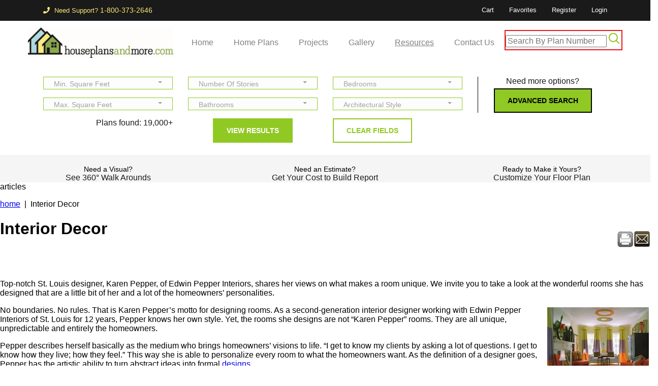

--- FILE ---
content_type: text/html; charset=utf-8
request_url: https://houseplansandmore.com/resource_center/interior_decor.aspx
body_size: 59261
content:


<!DOCTYPE html PUBLIC "-//W3C//DTD XHTML 1.0 Transitional//EN" "http://www.w3.org/TR/xhtml1/DTD/xhtml1-transitional.dtd">
<html xmlns="http://www.w3.org/1999/xhtml" >
<head><meta name="viewport" content="width=device-width, initial-scale=1" /><title>
	Interior Home Decorating Ideas - House Plans and More
</title><meta name="description" content="Top-notch St. Louis designer, Karen Pepper, of Edwin Pepper Interiors, shares home decorating ideas with House Plans and More." /><meta name="keywords" content="interior decorating ideas, interior decor, home decorating, home decorating ideas, House Plans and More, home plans, top-notch interior designer" /><meta name="abstract" content="Top-notch St. Louis designer, Karen Pepper, of Edwin Pepper Interiors, shares her home decorating ideas and views on what makes a room unique." /><meta property="og:image" content="https://houseplansandmore.com/images/articles/bright.webp" /><link href="/common/css/main.css" rel="stylesheet" type="text/css" /><meta property="og:description" content="Read about great interior decorating ideas for your home design at House Plans and More." /><meta property="og:title" content="Interior Home Decorating Ideas | House Plans and More" /><meta property="og:url" content="https://houseplansandmore.com/resource_center/interior_decor.aspx" /><meta property="og:type" content="article" /><meta property="og:site_name" content="House Plans and More" /><link href="/common/css/footer_nav.css" rel="stylesheet" type="text/css" /><meta property="og:title" content="House Plans and More" /><meta property="og:site_name" content="House Plans and More" /><meta property="og:url" content="https://houseplansandmore.com" /><meta property="og:description" content="Inspirational house plans - The market leader in home plan publication At House Plans and More, you may choose from thousands of top style and featured home designs." /><meta property="og:type" content="website" /><meta property="og:image" content="https://houseplansandmore.com/images/hpm-logo-in-header_black.gif" /><script type="text/javascript">
<!--
// Function retrieved from: http://cass-hacks.com/articles/code/js_url_encode_decode/   
function URLEncode (clearString) {
  var output = '';
  var x = 0;
  clearString = clearString.toString();
  var regex = /(^[a-zA-Z0-9_.]*)/;
  while (x < clearString.length) {
    var match = regex.exec(clearString.substr(x));
    if (match != null && match.length > 1 && match[1] != '') {
    	output += match[1];
      x += match[1].length;
    } else {
      if (clearString[x] == ' ')
        output += '+';
      else {
        var charCode = clearString.charCodeAt(x);
        var hexVal = charCode.toString(16);
        output += '%' + ( hexVal.length < 2 ? '0' : '' ) + hexVal.toUpperCase();
      }
      x++;
    }
  }
  return output;
}   

function disableEnterKey(e)
    {
     var key;      
     if(window.event)
          key = window.event.keyCode; //IE
     else
          key = e.which; //firefox      

     return (key != 13);
    }
											  
												  
function SubmitOnEnter(myfield, e)   
{   
    var keycode;   
    if (window.event)   
        keycode = window.event.keyCode;   
    else if (e)   
        keycode = e.which;   
    else  
        return true;   
    if (keycode == 13)   
    {   
        SearchSite();   
        return false;   
    }   
    else  
        return true;   
}   
function SearchSite()   
{   
document.location.href='/homeplans/google_search_results.aspx?cx=001344010545828529441%3A04gpbsjlr1m&cof=FORID%3A11&ie=UTF-8&q=' + URLEncode(document.getElementById('q').value) + '&sa=Search';   
//document.location.href='/homeplans/google_search_results.aspx?cx=001344010545828529441%3Atfhgr88q7zk&cof=FORID%3A11&ie=UTF-8&q=' + URLEncode(document.getElementById('q').value) + '&sa=Search';   
}
function SubmitOnEnterGen(myfield, e)
	  {
	  var keycode;
	  if (window.event)
	  keycode = window.event.keyCode;
	  else if (e)
	  keycode = e.which;
	  else
	  return true;
	  if (keycode == 13)
	  {
	  return false;
	  }
	  else
	  return true;
	  }
  -->
  </script>

<script type="application/ld+json">
    {
    "@context": "http://schema.org",
    "@type": "WebSite",
    "name": "House Plans and More",
    "alternateName": "House Plans",
    "url": "http://houseplansandmore.com/",
    "potentialAction": {
        "@type": "SearchAction",
        "target":
        "https://houseplansandmore.com/homeplans/google_search_results.aspx?cx=001344010545828529441%3A04gpbsjlr1m&cof=FORID%3A11&ie=UTF-8&q={search_term_string}&sa=Search",
        "query-input": "required name=search_term_string"
        }
    }

//    "http://houseplansandmore.com/homeplans/google_search_results.aspx?cx=001344010545828529441%3A04gpbsjlr1m&cof=FORID%3A11&ie=UTF-8&q={" + URLEncode(document.getElementById('q').value) + "}&sa=Search",
//    "query-input": "required name=" + URLEncode(document.getElementById('q').value)


</script>

<!-- Google Tag Manager -->
<script>(function(w,d,s,l,i){w[l]=w[l]||[];w[l].push({'gtm.start':
new Date().getTime(),event:'gtm.js'});var f=d.getElementsByTagName(s)[0],
j=d.createElement(s),dl=l!='dataLayer'?'&l='+l:'';j.async=true;j.src=
'https://www.googletagmanager.com/gtm.js?id='+i+dl;f.parentNode.insertBefore(j,f);
})(window,document,'script','dataLayer','GTM-M283TCD');</script>
<!-- End Google Tag Manager -->



<!-- Global site tag (gtag.js) - Google Analytics -->
<script async src="https://www.googletagmanager.com/gtag/js?id=UA-3119679-1"></script>
<script>
  window.dataLayer = window.dataLayer || [];
  function gtag(){dataLayer.push(arguments);}
  gtag('js', new Date());

  gtag('config', 'UA-3119679-1');
</script>



<!-- Global site tag (gtag.js) - Google Analytics -->
<script async src="https://www.googletagmanager.com/gtag/js?id=G-S72HDD108X"></script>
<script>
  window.dataLayer = window.dataLayer || [];
  function gtag(){dataLayer.push(arguments);}
  gtag('js', new Date());

  gtag('config', 'G-S72HDD108X');
</script>



<!-- Global site tag (gtag.js) - Google Ads: 1070647449 -->
<script async src="https://www.googletagmanager.com/gtag/js?id=AW-1070647449"></script>
<script>
  window.dataLayer = window.dataLayer || [];
  function gtag(){dataLayer.push(arguments);}
  gtag('js', new Date());

  gtag('config', 'AW-1070647449');
</script>

<script>
  gtag('config', 'AW-1070647449/mIX9COWE1KoDEJmRw_4D', {
    'phone_conversion_number': '1-800-373-2646'
  });
</script>

</head>
<body>

<!-- Google Tag Manager (noscript) -->
<noscript><iframe src="https://www.googletagmanager.com/ns.html?id=GTM-M283TCD"
height="0" width="0" style="display:none;visibility:hidden"></iframe></noscript>
<!-- End Google Tag Manager (noscript) -->




<a name="top"></a>
<form method="post" action="./interior_decor.aspx" id="form1">
<div class="aspNetHidden">
<input type="hidden" name="__EVENTTARGET" id="__EVENTTARGET" value="" />
<input type="hidden" name="__EVENTARGUMENT" id="__EVENTARGUMENT" value="" />
<input type="hidden" name="__VIEWSTATE" id="__VIEWSTATE" value="/[base64]" />
</div>

<script type="text/javascript">
//<![CDATA[
var theForm = document.forms['form1'];
if (!theForm) {
    theForm = document.form1;
}
function __doPostBack(eventTarget, eventArgument) {
    if (!theForm.onsubmit || (theForm.onsubmit() != false)) {
        theForm.__EVENTTARGET.value = eventTarget;
        theForm.__EVENTARGUMENT.value = eventArgument;
        theForm.submit();
    }
}
//]]>
</script>


<script src="/WebResource.axd?d=79RSoa2IIZLaXqiaDeXFypEPJUJz4Sibg2ZkFUVc_PNrpBIuzDUbK6ZE17_u2lrHl8VqOVANmsVULjsc7O_YO9ypV3OyXcDQ7eBzaVb-kiE1&amp;t=638883091099574018" type="text/javascript"></script>


<script src="/ScriptResource.axd?d=LcdPJZ-HuQA0_Zz9wDgVfIBRjDV2LB9gKC0ofoBhS5UG1EGHm-2Sy7V3kjmGPcvj1bEfR3VKglrgnMsHcnYQOXAJnSnPdsxx5HZW5lZTh5YFzahDImkP6bxbt7R8OpFbWJBPwZer_x09tvxy60SAvxeBdsbfoEAbj7nYgYEEPhiKgoLLsX5OaS-OzxLoLebQ0&amp;t=74a40145" type="text/javascript"></script>
<script type="text/javascript">
//<![CDATA[
if (typeof(Sys) === 'undefined') throw new Error('ASP.NET Ajax client-side framework failed to load.');
//]]>
</script>

<script src="/ScriptResource.axd?d=H6e5j9KsPOT951wJYubiqZtIIEOHUsDm4iq8JsTkFBgeDCHRgG3QOB6UwnHIH296UWqbguhHkJ7H8ZQcRIkwJw39xd_U4YaWbHJyV6aLiBkK0gq2j5bXAwEVwBoGCTTyxLEBMxDf-iI-rHDBMlpjrsHfHJUVO7lNmXZyvbyMPK6kQqoF330zD8zRZd0Lux_V0&amp;t=74a40145" type="text/javascript"></script>
<div class="aspNetHidden">

	<input type="hidden" name="__VIEWSTATEGENERATOR" id="__VIEWSTATEGENERATOR" value="9E788905" />
</div>
    <div id="page_wrapper">
        <div id="header" class="bootstrapped">
          
<link rel="stylesheet" href="/css/bootstrap-4.1.3.less.css">
<link rel="stylesheet" href="/css/bootstrap-select.min.css">

<link rel="stylesheet" href="/css/fontawesome-all-5.5.0.min.css">
<link rel="stylesheet" href="/webfonts/flaticon/flaticon.css">
<link rel="stylesheet" href="/css/style.css">
<link rel="stylesheet" href="/css/responsive.css">
<link rel="stylesheet" href="/css/color.less.css">

<style>

    body {
        margin: 0 !important;
        color: #000000 !important;
    }


        body .bootstrapped {
            font-size: 1rem;
        }


    #page_wrapper {
        padding-left: 0px !important;
        padding-right: 0px !important;
        background-color: #FFFFFF;
    }


    li a {
       text-decoration: none !important;
    }

</style>

<script src="https://cdn.houseplansandmore.com/static/js/jquery-3.3.1.min.js"></script> 

<!-- Top Header Start -->
<div class='top_header_1 bg_secondary '>
  <div class="container">
    <div class="row" style="white-space:nowrap;">
      <div class="col-md-4 col-sm-4">
        <div class="top_left">
          
          <a href="callto:+18003732646">
            <i class="fa fa-phone" aria-hidden="true"></i> Need Support? <span style="font-size: 1.1em">1-800-373-2646<span>
          </a>
        </div>
      </div>
      <div class="col-md-8 col-sm-8">

          <div class="top_right dropdown_1 d-flex float-right" style="white-space:nowrap; color:#FFFFFF">
              <ul class="registration">

                  

                  <li>
                      <a href="/secured/cart.aspx" class="toogle_btn">Cart</a>
                  </li>
                  <li>
                      <a href="/myHPMcom/favorites.aspx" class="toogle_btn">Favorites</a>
                  </li>
                  <li>
                      <a href="/account_registration.aspx" class="toogle_btn">Register</a>
                  </li>
                  <li>
                      <a href="#" id="lnkLogin" class="toogle_btn">Login</a>
                  </li>

                  

              </ul>
          </div>

          <script>
			$("#lnkLogin")
				.click(function () {
					if ($("#login_form").is(":hidden")) {
						$("#login_form").slideDown("slow")
					} else {
						$("#login_form").slideUp("slow")
					}
				}); 
			$(window).on('load', (function () {
					if ($('[id $= "lblInvalidLogin"]').html() != undefined) {
						$("#login_form").slideDown("slow"); $('[id $= "txtPassword"]').focus()
					}
					if ($('[id $= "lnkAdmin"]').html() != undefined) {
						$("#login_form").show(); $("#login_form").height(0); $(".LoginFormUtility").height(0)
					}
				}))          
		</script>

          <div id="login_form" style="display: none;">
                  

<style type="text/css">
.impersonate{background-color: #db5427;color: #FFFFFF;}.impersonate a{color: #FFFFFF;}
</style>

<script type="text/javascript">
function changeInputType(oldObject, oType) {
  var newObject = document.createElement('input');
  newObject.type = oType;
  if(oldObject.size) newObject.size = oldObject.size;
  if(oldObject.value) newObject.value = oldObject.value;
  if(oldObject.name) newObject.name = oldObject.name;
  if(oldObject.id) newObject.id = oldObject.id;
  if(oldObject.className) newObject.className = oldObject.className;
  oldObject.parentNode.replaceChild(newObject,oldObject);
  return newObject;
}
</script>

    
   

   <div id="LoginFormUtility_LoginFormUtility" class="LoginFormUtility">
        <div id="LoginFormUtility_pnlNotLoggedIn" onkeypress="javascript:return WebForm_FireDefaultButton(event, &#39;LoginFormUtility_btnLogin&#39;)">
	
            
            <table id="LoginFormUtility_tblLogin" border="1">
		<tr>
			<td><input name="LoginFormUtility$txtUsername" type="text" value="Username" maxlength="50" id="LoginFormUtility_txtUsername" tabindex="1" onclick="if(this.value==&#39;Username&#39;)this.value=&#39;&#39;;" onblur="if(this.value==&#39;&#39;) this.value=&#39;Username&#39;;" title="Username" /></td>
			<td><input type="submit" name="LoginFormUtility$btnLogin" value="log in" id="LoginFormUtility_btnLogin" class="btnLoginClass btnSpace" /></td>
		</tr>
		<tr>
			<td>

                        <input name="LoginFormUtility$txtPassword" type="text" value="Password" maxlength="50" id="LoginFormUtility_txtPassword" tabindex="2" onclick="this.value=&#39;&#39;;this.type=&#39;password&#39;;" onfocus="this.value=&#39;&#39;;this.type=&#39;password&#39;;" onblur="if(this.value==&#39;&#39;) {this.value=&#39;Password&#39;;this.type=&#39;text&#39;;}" title="Password" />
                        </td>
			<td align="center"><a href="/forgot_your_password.aspx">Forgot?</a></td>
		</tr>
		<tr>
		</tr>
	</table>
	
            
            
        
</div>

        

    </div>
          </div>

      </div>
    </div>
  </div>
</div>
<!-- Top Header End -->
<!--# include file="~/common/inc/mobileNav.inc" -->
            

<!-- Nav Header Start -->
<div class="main_header_1 bootstrapped">
    <div class="container" style="max-width:1200px">
        <div class="row">
            <div class="col-md-12 col-sm-12" style="background-color: #FFFFFF;">
                <nav class="navbar navbar-expand-lg navbar-light w-100">
                    <a class="navbar-brand" href="/index.aspx"><img class="nav-logo" src="/images/hpm-logo-in-header_black.webp" alt="house plans"></a>
                    <button class="navbar-toggler" type="button" data-toggle="collapse" data-target="#navbarSupportedContent" aria-controls="navbarSupportedContent" aria-expanded="false" aria-label="Toggle navigation"> <span class="navbar-toggler-icon"></span> </button>
                    <div class="collapse navbar-collapse" id="navbarSupportedContent">
                        <ul class="navbar-nav" style="float:left;">
                            <li class="nav-item"> <a class="nav-link " href="/index.aspx">Home</a> </li>
                            <li class="nav-item"> <a class="nav-link " href="/homeplans/">Home Plans</a> </li>
                            <li class="nav-item"> <a class="nav-link " href="/projectplans/">Projects</a> </li>
                            <li class="nav-item"> <a class="nav-link " href="/photo_gallery/">Gallery</a> </li>
                            <li class="nav-item"> <a class="nav-link nav-hilite" href="/resource_center/">Resources</a> </li>
                            <li class="nav-item"> <a class="nav-link " href="/customer_service/contact_us.aspx">Contact Us</a> </li>
                        </ul>

                        <div style="float:right;">
                            <div class="CSEPlanNumberSearchContainer">
                                <div id="planNumberSearch" style="background-color: #FFFFFF">
                                    <div id="PlanNumberSearch_pnlPlanNumSearch" onkeypress="javascript:return WebForm_FireDefaultButton(event, &#39;PlanNumberSearch_planNumberButton&#39;)">
	

    <div style="border:2px #ed1414 solid; padding: 4px 4px 4px 0; white-space: nowrap; top: -5px; position: relative;">

    <input name="PlanNumberSearch$planNumberSearchText" type="text" maxlength="30" id="PlanNumberSearch_planNumberSearchText" class="planNumberSearchText" placeholder="Search By Plan Number" title="Search By Plan Number" />

    <input type="image" name="PlanNumberSearch$planNumberButton" id="PlanNumberSearch_planNumberButton" title="Search By Plan Number" src="/images/icons/search.webp" onclick="IsValidPlanNumber();" style="width:21px;" />
    
    </div>
     


</div>

<script type="text/javascript">
    var forms = document.getElementsByTagName("form"); var form = forms[0]; function IsValidPlanNumber() { var value = document.getElementById("PlanNumberSearch_planNumberSearchText").value; var regexp = new RegExp(/^[A-Z0-9.-]*$/i); returnregexp.test(value); } function AlphanumericValidation(evt) { var charCode = (evt.charCode) ? evt.charCode : ((evt.keyCode) ? evt.keyCode : ((evt.which) ? evt.which : 0)); if (charCode == 13) { return false; } if (charCode == 45 || (charCode >= 48 && charCode <= 57) || (charCode >= 65 && charCode <= 90) || (charCode >= 97 && charCode <= 122)) { return true; } return false; }
</script>    
                                </div>
                            </div>
                        </div>

                    </div>
                </nav>
            </div>
        </div>
    </div>
</div>
<!-- Nav Header End -->
    
          <link href="/common/css/main.css" rel="stylesheet" type="text/css" />
        </div>

      <script type="text/javascript">
//<![CDATA[
Sys.WebForms.PageRequestManager._initialize('ScriptManager1', 'form1', ['tctlQuickSearch$UpdatePanelQS','ctlQuickSearch_UpdatePanelQS'], [], [], 90, '');
//]]>
</script>


      

        <div class="bootstrapped">


        

        <script src="/js/popper-1.14.3.min.js"></script>
        <script src="/js/bootstrap-4.1.3.min.js"></script>
        <script src="/js/bootstrap-select.min.js"></script>

    

<div id="page_wrapper" class="container-fluid">
    <div class="row">

        <div style="width: 100%;">

            <!-- Find Start -->
            <div class="full_row bg_white py-4">
                <div class="container">
                    <div class="row">

                        <div class="col-md-9">

                            <div class="property_search_form">
                                <div class="row">
                                    <div class="col-md-4 col-sm-6">
                                        <div class="form-group">
                                            <select name="ctlQuickSearch$SquareFootMinimum" id="ctlQuickSearch_SquareFootMinimum" class="selectpicker" data-header="Min. Square Feet">
	<option value="">Min. Square Feet</option>
	<option value="500">500 Sq. Ft.</option>
	<option value="1000">1000 Sq. Ft.</option>
	<option value="1500">1500 Sq. Ft.</option>
	<option value="2000">2000 Sq. Ft.</option>
	<option value="2500">2500 Sq. Ft.</option>
	<option value="3000">3000 Sq. Ft.</option>
	<option value="3500">3500 Sq. Ft.</option>
	<option value="4000">4000 Sq. Ft.</option>
	<option value="4500">4500 Sq. Ft.</option>
	<option value="5000+">5000+ Sq. Ft.</option>
</select>
                                        </div>
                                    </div>
                                    <div class="col-md-4 col-sm-6">
                                        <div class="form-group">
                                            <select name="ctlQuickSearch$Floors" id="ctlQuickSearch_Floors" class="selectpicker">
	<option selected="selected" value="">Number of Stories</option>
	<option value="2">1 Story</option>
	<option value="3">1 &#189; Story</option>
	<option value="4">2 Story</option>
	<option value="6">3 Story</option>
	<option value="7">Split-Level</option>
</select>
                                        </div>
                                    </div>
                                    <div class="col-md-4 col-sm-6">
                                        <div class="form-group">
                                            <select name="ctlQuickSearch$Bedrooms" id="ctlQuickSearch_Bedrooms" class="selectpicker">
	<option selected="selected" value="">Bedrooms</option>
	<option value="1">1 Bedroom</option>
	<option value="2">2 Bedroom</option>
	<option value="3">3 Bedroom</option>
	<option value="4+">4+ Bedrooms</option>
</select>
                                        </div>
                                    </div>

                                </div>

                                <div class="row">
                                    <div class="col-md-4 col-sm-6">
                                        <div class="form-group">
                                            <select name="ctlQuickSearch$SquareFootMaximum" id="ctlQuickSearch_SquareFootMaximum" class="selectpicker" data-header="Max. Square Feet">
	<option value="">Max. Square Feet</option>
	<option value="500">500 Sq. Ft.</option>
	<option value="1000">1000 Sq. Ft.</option>
	<option value="1500">1500 Sq. Ft.</option>
	<option value="2000">2000 Sq. Ft.</option>
	<option value="2500">2500 Sq. Ft.</option>
	<option value="3000">3000 Sq. Ft.</option>
	<option value="3500">3500 Sq. Ft.</option>
	<option value="4000">4000 Sq. Ft.</option>
	<option value="4500">4500 Sq. Ft.</option>
	<option value="5000+">5000+ Sq. Ft.</option>
</select>
                                        </div>
                                    </div>
                                    <div class="col-md-4 col-sm-6">
                                        <div class="form-group">
                                            <select name="ctlQuickSearch$Bathrooms" id="ctlQuickSearch_Bathrooms" class="selectpicker">
	<option selected="selected" value="">Bathrooms</option>
	<option value="1">1 Bath</option>
	<option value="1.5">1&#189; Bath</option>
	<option value="2">2 Bath</option>
	<option value="2.5">2&#189; Bath</option>
	<option value="3">3 Bath</option>
	<option value="3.5">3&#189; Bath</option>
	<option value="4+">4+ Baths</option>
</select>
                                        </div>
                                    </div>
                                    <div class="col-md-4 col-sm-6">
                                        <div class="form-group">

                                            <select name="ctlQuickSearch$ArchStyle" id="ctlQuickSearch_ArchStyle" class="selectpicker" title="Architectural Style">
	<option value="0">Architectural Style</option>
	<option value="36">A-Frame House Plans</option>
	<option value="41">Acadian House Plans</option>
	<option value="50">Adobe &amp; Southwestern Home Designs</option>
	<option value="43">Arts &amp; Crafts House Plans</option>
	<option value="270">Bardominium Plans</option>
	<option value="5">Beach &amp; Coastal House Plans</option>
	<option value="4">Berm House Plans</option>
	<option value="6">Bungalow House Plans</option>
	<option value="39">Cabin &amp; Cottage House Plans</option>
	<option value="8">Cape Cod &amp; New England House Plans</option>
	<option value="34">Colonial House Plans</option>
	<option value="24">Contemporary House Plans</option>
	<option value="38">Country French House Plans</option>
	<option value="1">Country House Plans</option>
	<option value="9">Craftsman House Plans</option>
	<option value="10">Early American House Plans</option>
	<option value="11">English Cottage House Plans</option>
	<option value="12">European House Plans</option>
	<option value="13">Farmhouse Plans</option>
	<option value="14">Florida House Plans</option>
	<option value="15">Georgian House Plans</option>
	<option value="44">Greek Revival House Plans</option>
	<option value="51">Italian House Plans</option>
	<option value="25">Lake House Plans</option>
	<option value="3">Log Cabin House Plans</option>
	<option value="16">Log House Plans</option>
	<option value="17">Lowcountry House Plans</option>
	<option value="33">Luxury House Plans</option>
	<option value="42">Mediterranean House Plans</option>
	<option value="263">Modern Farmhouse Plans</option>
	<option value="26">Modern House Plans</option>
	<option value="18">Mountain House Plans</option>
	<option value="35">Multi-Family House Plans</option>
	<option value="45">Neoclassical House Plans</option>
	<option value="19">Plantation House Plans</option>
	<option value="37">Prairie House Plans</option>
	<option value="28">Ranch House Plans</option>
	<option value="40">Rustic House Plans</option>
	<option value="20">Saltbox House Plans</option>
	<option value="46">Santa Fe House Plans</option>
	<option value="48">Shingle House Plans</option>
	<option value="27">Southern House Plans</option>
	<option value="47">Southern Plantation House Plans</option>
	<option value="21">Southwestern House Plans</option>
	<option value="49">Spanish House Plans</option>
	<option value="2">Sunbelt House Plans</option>
	<option value="29">Traditional House Plans</option>
	<option value="30">Tudor House Plans</option>
	<option value="23">Vacation House Plans</option>
	<option value="22">Victorian House Plans</option>
	<option value="32">Waterfront House Plans</option>

</select>

                                        </div>
                                    </div>
                                </div>
                            </div>
 
                            <div id="ctlQuickSearch_UpdatePanelQS">
	
                                       
                            <div class="row">
                                <input type="submit" name="ctlQuickSearch$btnFind" value="find" id="ctlQuickSearch_btnFind" class="btn btn_opposite hide" title="Reset Search" style="display:none;" />

                                <div class="col-md-4 col-sm-6 qsPlansFound">
            
                                        <div class="quickLabel">Plans found:
                                            <span id="ctlQuickSearch_LblplanCount">19,000+</span>
                                        </div>

                                        <div id="ctlQuickSearch_UpdateProgress1" style="display:none;">
		
                                                    <div style="width:79px; float: right;">
                                                        <div class="loading">loading</div>

                                                        <style>
.loading{color:#90c923;font-weight:700;font-size:.9rem;min-width:75px;display:inline-block;text-align:left}.loading:after{content:"\2026";overflow:hidden;display:inline-block;vertical-align:bottom;animation:ellipsis-dot 1s infinite;animation-fill-mode:forwards;width:1.25em}@keyframes ellipsis-dot{50%{width:0em}100%{width:1.25em}}
                                                        </style>
                                                    </div>
                                                
	</div>

                                </div>

                                <div class="col-md-4 col-sm-6 text-center">
                                    <input type="submit" name="ctlQuickSearch$quickSearchBtn" value="view results" id="ctlQuickSearch_quickSearchBtn" class="btn btn_primary" title="Show Plans" />
                                </div>

                                <div class="col-md-4 col-sm-6 qsClearButton">            
                                    <input type="submit" name="ctlQuickSearch$btnClear" value="clear fields" onclick="return ResetQuickSearch();" id="ctlQuickSearch_btnClear" class="btn btn_opposite" title="Reset Search" />            
                                </div>

                            </div>
                                            
                            
</div>

                        </div>

                        <div class="col-md-3 text-center">
                            <div class="form-group quickSearchSeparator">
                                <div class="quickLabel">Need more options?</div>
                                <a class="btn btn_primary" href="/homeplans/advanced_search.aspx" style="border: 2px solid #000;color: #000 !important;">Advanced Search</a> 
                            </div>
                        </div>

                    </div>
                </div>
            </div>
            <!-- Find End --> 
                       
            <style>
.dropdown-toggle{min-height:25px;line-height:26px!important;border-color:#90c923!important}.btn_opposite{border-color:#90c923!important;background-color:#FFF!important;color:#90c923!important}.btn_opposite:hover{border-color:#523B27!important}.dropdown-menu.show{display:contents}.dropdown-menu .inner{max-height:175px!important}.qsPlansFound{text-align:right}.qsClearButton{text-align:left}@media screen and (max-width:575px){.qsPlansFound,.qsClearButton{text-align:center;margin:10px}}.quickLabel{margin-bottom:5px;font-size:1rem;color:#1a1a1a}.quickSearchSeparator{border-left:1px solid #000}@media (max-width:991px){.quickSearchSeparator{border:none}}

            </style>

            <script type="text/javascript">
window.onload = StartQS;function StartQS() {Sys.Application.add_load(BindEvents);BindEvents();}function BindEvents(){$(document).ready(function () { $('.selectpicker').each(function (idx, el) { $(el).on("change", function () { var selected = $(el).val(); $('.selectpicker').selectpicker('refresh'); $("#ctlQuickSearch_btnFind").click(); return !0 }) }) });return!1}
function ResetQuickSearch(){$('.selectpicker').each(function (idx, el) { $(el).val(0) });$("#ctlQuickSearch_SquareFootMinimum").val('');$("#ctlQuickSearch_SquareFootMaximum").val('');$("#ctlQuickSearch_Floors").val('');$("#ctlQuickSearch_Bedrooms").val('');$("#ctlQuickSearch_Bathrooms").val('');$('.selectpicker').selectpicker('refresh')}
            </script>

        </div>

    </div>
</div>

        <!-- Quick Links Start -->
<section class="full_row py_20 bg_gray bootstrapped quicklinks">
    <div class="container" style="max-width:1600px;">
        <div class="row" style="text-align:center">

            <div class="col-lg-4">
                <span class="small">Need a Visual?</span>
                <br />
                <a href="/360_walk_around.aspx">See 360&deg; Walk Arounds</a>
            </div>

            <div class="col-lg-4">
                <span class="small">Need an Estimate?</span>
                <br />
                <a href="/resource_center/cost-to-build-report-info.aspx">Get Your Cost to Build Report</a>
            </div>

            <div class="col-lg-4">
                <span class="small">Ready to Make it Yours?</span>
                <br />
                <a href="/resource_center/customize_your_home_plan.aspx">Customize Your Floor Plan</a>
            </div>

        </div>
    </div>
</section>
<!-- Quick Links End -->

      </div>
      

    <div id="content">
        <div id="contentCont">
            <div id="ArticleContainer">
                <div id="headerShortArticle" class="headerShort"><div class="pageShortHeaderText" style="margin-bottom: 0">articles</div></div>
                                <div id="breadcrumbTrail">
                    <p class="breadcrumb" style="margin-bottom: 0"><span id="BreadCrumb1_lblTrail"><a href="/">home</a>&nbsp;&nbsp;|&nbsp;&nbsp;Interior Decor</span></p>
                </div>
                <div id="ArticleContent">
                    
                                <table border="0" cellpadding="0" cellspacing="0" width="100%">
                                    <tr>
                                        <td><h1 class="ResourceCenterHeaderH1"><span class="orangeTextBoldUppercase">Interior Decor</span></h1></td>
                                        <td align="right" valign="bottom">&nbsp;&nbsp;&nbsp;<input type="image" name="btnPrint" id="btnPrint" class="dppBtn" Title="Click to print" src="/images/icon-print-33x33.webp" alt="Click to print" onclick="javascript:window.print();" /><a href="mailto:?subject=Check out this article on Houseplansandmore.com: Interior Decor&body= https://houseplansandmore.com/resource_center/interior_decor.aspx"><img src="/images/icon-email-33x33.webp" alt="E-mail this article to a friend." Title="E-mail this article to a friend." /></a></td>
                                    </tr>
                                </table>
<div style="max-width: 475px;">  

<br/>


<iframe src='https://www.facebook.com/widgets/like.php?href=https://houseplansandmore.com%2fresource_center%2finterior_decor.aspx'
    scrolling="no" frameborder="0" style="border:none; width:320px; height:25px" id="frmFacebook"></iframe>

<p style="display:inline-block; margin-top:0px; float: right; width:100px; ">
    <span id="pinterest"></span>

    <div id="googlePlusOne" style="display:inline-block; margin-top:0px; margin-right: 10px; float: right; " >
        <!-- Place this tag where you want the +1 button to render -->
        <g:plusone size="medium" count="false" href="https://houseplansandmore.com/resource_center/interior_decor.aspx" ></g:plusone>

        <!-- Place this render call where appropriate -->
        <script type="text/javascript">
            (function() {
            var po = document.createElement('script'); po.type = 'text/javascript'; po.async = true;
            po.src = 'https://apis.google.com/js/plusone.js';
            var s = document.getElementsByTagName('script')[0]; s.parentNode.insertBefore(po, s);
            })();
        </script>
    </div>

</p>

</div>

<style>

    #lnkPinIt:active {
        background-position: 0 -40px;
    }
    #lnkPinIt:hover {
        background-position: 0 0px;
    }
    #lnkPinIt {
        background-image: url(https://passets-cdn.pinterest.com/images/pidgets/bps1.webp)!important;
        background-repeat: none!important;
        background-size: 40px 60px!important;
        display: inline-block!important;
        height: 20px!important;
        margin: 0!important;
        position: relative!important;
        padding: 0!important;
        vertical-align: baseline!important;
        text-decoration: none!important;
        width: 40px!important;
        background-position: 0 -20px;
    }
</style>

<script>

    function getMetaContents(mn)
    {
        var m = document.getElementsByTagName('meta');

        for(var i in m)
        {
            var prop = m[i].property;

            if (prop == null && m[i].getAttribute)
                prop = m[i].getAttribute('property');

            if (prop == mn)
                return m[i].content;
        }
    }

    function include(filename)
    {
        var head = document.getElementsByTagName('head')[0];

        script = document.createElement('script');
        script.src = filename;
        script.type = 'text/javascript';

        head.appendChild(script)
    }

    function getPlanNameAndDesc()
    {
        var spans = document.getElementsByTagName("span");

        for (var i in spans)
        {
            // plan detail pages have "lblPlanHeader" as server side ID, articles have it as client ID
            if (spans[i].id != null && spans[i].id.indexOf("lblPlanHeader") >= 0)
            {
                return spans[i].innerHTML;
            }
        }
    }

    function getQS(name) 
    { 
        name = name.replace(/[\[]/, "\\\[").replace(/[\]]/, "\\\]"); 
        
        var regexS = "[\\?&]" + name + "=([^&#]*)"; 
        var regex = new RegExp(regexS); 
        var results = regex.exec(window.location.search); 
        
        if(results == null) 
            return ""; 
        else 
            return decodeURIComponent(results[1].replace(/\+/g, " ")); 
    } 

    function SetupPinterest(txt, img)
    {
        document.getElementById("pinterest").innerHTML = '<a id="lnkPinIt" target="_blank" href="" class="pin-it-button" data-pin-do="buttonPin" data-pin-config="beside" title="Pin this on Pinterest">&nbsp;</a>';

        var href = "http://pinterest.com/pin/create/button/?url=" + encodeURIComponent(location.protocol + "//" + location.host + location.pathname + window.location.search);

        if (img != undefined)
            href += "%3Fimg%3D" + img;   //  ?img=

        href += "&media=" + getMetaContents("og:image");
        href += "&description=" + getPlanNameAndDesc() + " " + txt + " from houseplansandmore.com";

        document.getElementById("lnkPinIt").href = href;

        if (document.getElementById("lnkPinIt_article") != undefined)
            document.getElementById("lnkPinIt_article").href = document.getElementById("lnkPinIt").href;

        // keep the icon in the plan detail share area, and don't use pinterest iframe
        if (document.getElementById("lnkPinIt_share") != undefined)
        {
            document.getElementById("lnkPinIt_share").rel = document.getElementById("lnkPinIt").href
            document.getElementById("lnkPinIt_share").onclick = function() { window.open(this.rel, 'pinit', 'width=600,height=300'); }
        }

        include("https://assets.pinterest.com/js/pinit.js");
    }

    var nowOnload = window.onload; // Save the existing assignment, if any

    window.onload = function ()
    {
        SetupPinterest("");  // The new function to add

        // add a call to the old function which was assigned to onLoad
        if(nowOnload != null && typeof(nowOnload) == 'function')
            nowOnload();
    }


</script>

	<p class="articleIntro">Top-notch St. Louis designer, Karen Pepper, of Edwin Pepper Interiors, shares her views on what makes a room unique. We invite you to take a look at the wonderful rooms she has designed that are a little bit of her and a lot of the homeowners&rsquo; personalities.</p>
		
    <table border="0" cellspacing="0" cellpadding="3" style="float: right; width: 200px; margin: 0px 0px 0px 6px;">
      <tr>
        <td><img src="/images/articles/bright.webp" alt="Colorful Interior Decorating in Family Room" Title="Colorful Interior Decorating in Family Room" /></td>
      </tr>
      <tr>
        <td><p class="articleCaption">One cannot help feeling bright and cheerful the instant they step into this room. Exhilarating colors and unique decorations adorn the area. Ceiling to floor drapes dress the area in lime, purple and orange. The charismatic atmosphere is the perfect place for mingling with friends or anytime you want to feel inspired.<br /><br />Photographs by Alise O&rsquo;Brien, courtesy of edwin pepper interiors </p></td>
      </tr>
    </table>

	<p>No boundaries. No rules. That is Karen Pepper&rsquo;s motto for designing rooms. As a second-generation interior designer working with Edwin Pepper Interiors of St. Louis for 12 years, Pepper knows her own style. Yet, the rooms she designs are not &ldquo;Karen Pepper&rdquo; rooms. They are all unique, unpredictable and entirely the homeowners. </p>
	<p>Pepper describes herself basically as the medium who brings homeowners&rsquo; visions to life. &ldquo;I get to know my clients by asking a lot of questions. I get to know how they live; how they feel.&rdquo; This way she is able to personalize every room to what the homeowners want. As the definition of a designer goes, Pepper has the artistic ability to turn abstract ideas into formal <a href="design_facts.aspx" title="Interior Design Facts for Homes">designs</a>. </p>
	<p>One can tell from the rooms she has designed that Karen Pepper likes to have fun with her job. She can design any type of room from stately and elegant to fun and cheerful. &ldquo;It&rsquo;s better to be unpredictable and make things happen than to do everything text-book style,&rdquo; she says. </p>
	<p>She enjoys playing with the space using colors and textures. These two elements, she says, create the attitude and tone of the room. </p>

    <table border="0" cellspacing="0" cellpadding="3" style="float: left; width: 200px; margin: 0px 12px 0px 0px;">
      <tr>
        <td><img src="/images/articles/bedroom.webp" alt="Romantic Bedroom Interior Design" Title="Romantic Bedroom Interior Design" /></td>
      </tr>
      <tr>
        <td><p class="articleCaption">Refined, upscale style creates a romantic ambiance. Breathtaking drapery is custom-made by Edwin Pepper Interiors. The fabrics add texture and flair as well as comfort. The decorative ceiling draws the eye to the lavish light fixture. Everything about this room speaks of elegance. It will welcome your tired soul, bathing you in glamour.</p></td>
      </tr>
    </table>

	<p>Every room should have a good mix of creative touches and functional spaces. Pepper addresses the creative side with the varying textures in a room to set the mood. She uses <a href="/homeplans/project_plans_indoor.aspx" title="Indoor Furniture Project Plans">furniture</a> in a stylish way to add functionality to a room, using plush fabrics to soften the look. </p>
	<p>The only thing Pepper seems to disapprove of is creating a look that is too matching. She thinks this look seems staged and unoriginal. &ldquo;A home should be a statement about the people living in the <a href="/" title="House Plans Home">house</a>,&rdquo; she expresses.</p>
	<p>Pepper says it is important to mix old and new items to create a comfortable feel. &ldquo;It&rsquo;s a technique of blending and assimilating where one thing plays off another.&rdquo; </p>
	<p>She also stresses that homeowners do not need a lot of money to create an exclusive look and feel. &ldquo;Family heirlooms that are handed down and pictures of family and friends make the house a <a href="/" title="Home Plans Home">home</a> and they don&rsquo;t cost a thing.&rdquo; She has the ability to design a masterpiece within every <a href="money.aspx" title="Preparing Your Budget for Your Home">budget</a>. </p>
    <table border="0" cellspacing="0" cellpadding="3" style="float: right; width: 200px; margin: 0px 0px 0px 6px;">
      <tr>
        <td><img src="/images/articles/livingroom.webp" alt="Living Room Decor with Rich Colors" width="200" height="155" /></td>
      </tr>
      <tr>
        <td><p class="articleCaption">Rich browns and blues are laced throughout the furniture, rug and wall hangings, evoking feelings of home and comfort, while crown molding sets the stage for elegance. A charming window seat invites guests to catch a view of the glorious outdoors, and a sprinkling of greenery adds life to the room. The eclectic style mixed with stately touches creates an all-around gratifying room.</p></td>
      </tr>
    </table>
    

	<p>If there is one thing Karen Pepper brings into every room she designs, it&rsquo;s character. She likes to take risks and add variety. She emphasizes that &ldquo;if there is no unique or original quality the room will lose a personal feel.&rdquo; </p>
	<p>Edwin Pepper Interiors is located in St. Louis. Renowned for custom drapery, interior design and exquisite home furnishings, they have been in business for more than 40 years. One of their main strengths is their in-house drapery workroom, giving them complete control over the design of their fabrics. For more information please visit <a href="http://www.edwinpepper.com/"><a href="http://www.edwinpepper.com" target="_blank">www.edwinpepper.com</a></a>.</p>
		
		
		<p>Here are some related articles:
						 <ul>
						 <li><a href="ceiling_fans.aspx" title="Ceiling Fans Resources for Your Home">The Ceiling Fan</a></li>
						 <li><a href="decor_facts.aspx" title="Decorating Facts for Your Home Decor">Decorating Facts</a></li>
						  <li><a href="tailormade.aspx" title="Custom Woodwork Tips for Your Home">Tailor-Made</a></li>
						 <li><a href="design_facts.aspx" title="Interior Design Facts">Design Facts</a></li>
						  <li><a href="painting_facts.aspx" title="Painting Facts for Your Home">Painting Facts</a></li>
						 <li><a href="picture_perfect.aspx" title="Picture Tips For Your Home Decor">Picture Perfect</a></li>
						 
						 </ul></p>
	
	<p>Save this article to:



<style>

.socialBookmarksContainer {
	margin: 5px 0px -20px 0px;
	padding: 0px 0px 0px 0px;
}

.socialBookmarksContainer a {
    width: 20px;
    height: 20px;
    float: left;
    margin-right: 4px;
}

.socialBookmarksContainer span {
    display: none;
}

.icons-20-facebook {
    background: url("../images/SocialBookmarks/Square/icons-20.webp") no-repeat 0px 0px;
}

.icons-20-twitter {
    background: url("../images/SocialBookmarks/Square/icons-20.webp") no-repeat -21px 0px;
}

.icons-20-pinterest {
    background: url("../images/SocialBookmarks/Square/icons-20.webp") no-repeat -42px 0px;
}


</style>

<div class="socialBookmarksContainer">

    <a rel="nofollow" href="http://www.facebook.com/share.php?u=https%3a%2f%2fhouseplansandmore.com%2fresource_center%2finterior_decor.aspx" target="_blank" class="icons-20-facebook" title="Share on Facebook" rel="nofollow"><span>Share on Facebook</span></a>
    <a rel="nofollow" href="http://twitter.com/share?text=+Check+out+this+link+&url=https%3a%2f%2fhouseplansandmore.com%2fresource_center%2finterior_decor.aspx" target="_blank" class="icons-20-twitter" title="Tweet this on Twitter" rel="nofollow"><span>Tweet this on Twitter</span></a>
    <a id="lnkPinIt_share" href="#" class="KeepIcon icons-20-pinterest" target="_blank" title="Pin this on Pinterest" rel="nofollow"><span>Pin this on Pinterest</span></a>

</div>
</p>
<p class="articleBackToTop"><b><a href="#top">back to top</a></b></p>

                    
                </div>
            </div>

        </div>
    </div>
		
    <div id="rightNav">

</div>
<div id="footer" class="bootstrapped">
  

<!-- SubFooter Start -->
<section class="full_row py_20 bg_gray subfooter">
    <div class="container" style="max-width:1600px;">
        <div class="row" style="text-align:center">

            <div class="col-lg-6">
                <h4>View Home Plans by Style</h4>
                <br />

                <div class="list">
                    <a href="/homeplans/rustic_house_plans.aspx">Rustic House Plans</a>
                    <a href="/homeplans/beach_coastal_house_plans.aspx">Beach & Coastal House Plans</a>
                    <a href="/homeplans/bungalow_house_plans.aspx">Bungalow House Plans</a>
                    <a href="/homeplans/cabin_cottage_house_plans.aspx">Cabin & Cottage House Plans</a>
                    <a href="/homeplans/country_house_plans.aspx">Country House Plans</a>
                </div>

                <div class="list">
                    <a href="/homeplans/craftsman_house_plans.aspx">Craftsman House Plans</a>
                    <a href="/homeplans/farmhouse_house_plans.aspx">Farmhouse Plans</a>
                    <a href="/homeplans/luxury_house_plans.aspx">Luxury House Plans</a>
                    <a href="/homeplans/modern_farm_house_plans.aspx">Modern Farmhouse Plans</a>
                    <a href="/homeplans/ranch_house_plans.aspx">Ranch House Plans</a>
                </div>

                <br /><br />
                <a href="/homeplans/searchbystyle.aspx" class="see_more">See More Styles...</a>
            </div>

            <div class="col-lg-6">
                <h4>View Home Plans by Feature</h4>
                <br />

                <div class="list">
                    <a href="/projectplans/project_plans_3_plus_car_garages.aspx">3+ Car Garages</a>
                    <a href="/homeplans/house_plan_feature_atrium.aspx">Atrium Home Plans</a>
                    <a href="/homeplans/house_plan_feature_main_level_master_bedroom.aspx">Main Level Master Plans</a>
                    <a href="/homeplans/house_plan_feature_narrow_lot.aspx">Narrow Lot Plans</a>
                    <a href="/homeplans/house_plan_feature_one_story.aspx">One-Story House Plans</a>
                </div>

                <div class="list">
                    <a href="/homeplans/house_plan_feature_open_floor_plans.aspx">Open Floor Plans</a>
                    <a href="/homeplans/house_plan_feature_small.aspx">Small House Plans</a>
                    <a href="/homeplans/house_plan_feature_two_master_suites.aspx">Two Master Suites</a>
                    <a href="/homeplans/house_plan_feature_ultimate_kitchen_floor_plans.aspx">Ultimate Kitchens</a>
                    <a href="/homeplans/house_plan_feature_wrap_around_porch.aspx">Wrap Around Porch Plans</a>
                </div>

                <br /><br />
                <a href="/homeplans/home-plans-by-feature.aspx" class="see_more">See More Features...</a>
            </div>

        </div>
    </div>
</section>
<!-- SubFooter End -->


<!-- Footer Section Start -->
<section class="full_row py_20 bg_secondary">
    <div class="container" style="max-width:1600px;">
        <div class="row">

            <div class="col-lg-1"></div>

            <div class="col-lg-3">
                <div class="footer_widget">
                    <div class="widget_head">
                        <!--
                          <a href="index_1.html">
                            <img class="logo-bottom" src="/images/hpm-logo-in-footer.webp" alt=""/>
                          </a>
                          -->
                        <h4 class="widget_title">Why Design America?</h4>

                    </div>
                    <p>With 70 years of supporting our clients, we know that building a home is the decision of a lifetime. Our expert team will work with you, give you the knowledge and support that you need, and empower you to build your new home perfect down to the last detail. You came here to build the home of your dreams. We are here to help you make that dream a reality.</p>
                </div>

                <div class="socail_media_1">
                    <ul>
                        <li>
                            <a href="http://www.facebook.com/HousePlansandMore" rel="nofollow">
                                <i class="fab fa-facebook-f"></i>
                            </a>
                        </li>
                        <li>
                            <a href="http://twitter.com/HousePlansMore" rel="nofollow">
                                <i class="fab fa-twitter"></i>
                            </a>
                        </li>
                        <li>
                            <a href="https://www.instagram.com/houseplansandmore" rel="nofollow">
                                <i class="fab fa-instagram"></i>
                            </a>
                        </li>
                        <li>
                            <a href="http://pinterest.com/houseplansmore" rel="nofollow">
                                <i class="fab fa-pinterest"></i>
                            </a>
                        </li>
                        <li>
                            <a href="http://www.youtube.com/user/houseplansandmore" rel="nofollow">
                                <i class="fab fa-youtube"></i>
                            </a>
                        </li>
                        <li>
                            <a href="https://www.amazon.com/s?rh=p_27%3ADesignAmerica_Home+Plans" rel="nofollow">
                                <i class="fab fa-amazon"></i>
                            </a>
                        </li>
                    </ul>
                </div>

            </div>

            <div class="col-lg-1"></div>

            <div class="col-lg-2">
                <div class="footer_widget get_in_touch">
                    <div class="widget_head">
                        <h4 class="widget_title">Get In Touch</h4>
                    </div>
                    <ul>
                        <li>
                            <i class="fas fa-map-marker-alt"></i>
                            <h6 class="text_white">Office Address</h6>
                            <span class="mb-2">
                                <span style="white-space:nowrap">734 West Port Plaza</span>
                                <span style="white-space:nowrap">Suite 208</span>
                                <span style="white-space:nowrap">St Louis, MO 63146</span>                                  
                            </span>
                        </li>
                        <li>
                            <i class="fa fa-phone" aria-hidden="true"></i>
                            <h6 class="text_white">Call Us</h6>
                            <span class="mb-2">1-800-DREAM HOME <br>(1-800-373-2646) <br> Fax 1-314-770-2226</span>
                        </li>
                        <li>
                            <i class="far fa-clock"></i>
                            <h6 class="text_white ">Business hours</h6>
                            <span class="mb-2">Mon-Fri, 7:30am to 4:30pm CST</span>
                            <!--
                              <h6 class="text_white mb-2">Email</h6>
                              <span>customerservice@designamerica.com</span>
                             -->
                        </li>
                    </ul>
                </div>
            </div>

            <div class="col-lg-1"></div>

            <div class="col-lg-2">
                <div class="footer_widget quick_link">
                    <div class="widget_head">
                        <h4 class="widget_title">Quick Links</h4>
                    </div>
                    <ul>
                        <li>
                            <a href="https://blog.houseplansandmore.com" target="_blank">Building Dreams Blog</a>
                        </li>
                        <li>
                            <a href="/books/">Bookstore</a>
                        </li>
                        <li>
                            <a href="/projectplans/">Project Plans</a>
                        </li>
                        <li>
                            <a href="/resource_center/faq/">Frequently Asked Questions</a>
                        </li>
                        <li>
                            <a href="/resource_center/testimonials.aspx">Testimonials</a>
                        </li>
                        <li>
                            <a href="/site_map.aspx">Site Map</a>
                        </li>
                        <li>
                            <a href="/privacy_policy.aspx">Privacy Policy</a>
                        </li>
                    </ul>

                </div>
            </div>

            <div class="col-lg-2">

                <div class="logos">

                    <span id="siteseal">
                        <script async type="text/javascript" src="https://seal.godaddy.com/getSeal?sealID=3kmMERH0qoPEx0MT0Hr3bXhVxSyf7Be0m0V7uiVXexRLCb9yffuTUwhfQqMQ"></script>
                    </span>
                    <span>&nbsp;</span>
                    <a href="https://www.bbb.org/us/mo/saint-louis/profile/home-design/design-america-inc-0734-310015204" target="blank" class="TrustLogos" rel="nofollow"><IMG SRC="/images/bbb_logo.webp" border="0" alt="BBB Accredited Business"></a>

                </div>

            </div>

        </div>

    </div>
</section>
<!-- Footer Section End -->
<!-- Bottom Footer Start -->
<div style="width:100%">
    <div class="full_row py-2 bg_black">
        <span class="copyright_text text-center text_white d-block">
            <p>&copy; Copyright 2025&nbsp;houseplansandmore.com, A division of Design America, Inc. All Rights Reserved.</p>
        </span>
    </div>
</div>
<!-- Bottom Footer End -->

</div>



<script type="text/javascript">
//<![CDATA[
Sys.Application.add_init(function() {
    $create(Sys.UI._UpdateProgress, {"associatedUpdatePanelId":"ctlQuickSearch_UpdatePanelQS","displayAfter":500,"dynamicLayout":true}, null, null, $get("ctlQuickSearch_UpdateProgress1"));
});
//]]>
</script>
</form>


<script language="javascript" type="text/javascript">
/* <![CDATA[ */
//// JScript File for the home.master page

function planNumberSearch() {

    var planNum = document.getElementById("planNumberSearchText").value;
    if (planNum != null && planNum != "") {   
        document.location.href="/homeplans/" + planNum + "_plan_number.aspx";
    } 
}

/* ]]> */
</script>
 
</body>
</html>
<span id="lblPlanHeader" style="display:none;">Interior Home Decorating Ideas</span>

--- FILE ---
content_type: text/html; charset=utf-8
request_url: https://accounts.google.com/o/oauth2/postmessageRelay?parent=https%3A%2F%2Fhouseplansandmore.com&jsh=m%3B%2F_%2Fscs%2Fabc-static%2F_%2Fjs%2Fk%3Dgapi.lb.en.OE6tiwO4KJo.O%2Fd%3D1%2Frs%3DAHpOoo_Itz6IAL6GO-n8kgAepm47TBsg1Q%2Fm%3D__features__
body_size: 161
content:
<!DOCTYPE html><html><head><title></title><meta http-equiv="content-type" content="text/html; charset=utf-8"><meta http-equiv="X-UA-Compatible" content="IE=edge"><meta name="viewport" content="width=device-width, initial-scale=1, minimum-scale=1, maximum-scale=1, user-scalable=0"><script src='https://ssl.gstatic.com/accounts/o/2580342461-postmessagerelay.js' nonce="2d5kCX-NV1utJX093Wh3Mw"></script></head><body><script type="text/javascript" src="https://apis.google.com/js/rpc:shindig_random.js?onload=init" nonce="2d5kCX-NV1utJX093Wh3Mw"></script></body></html>

--- FILE ---
content_type: text/css
request_url: https://houseplansandmore.com/css/bootstrap-4.1.3.less.css
body_size: 242856
content:
.bootstrapped {
    /*!
 * Bootstrap v4.1.3 (https://getbootstrap.com/)
 * Copyright 2011-2018 The Bootstrap Authors
 * Copyright 2011-2018 Twitter, Inc.
 * Licensed under MIT (https://github.com/twbs/bootstrap/blob/master/LICENSE)
 */
    /*# sourceMappingURL=bootstrap.min.css.map */
}

    .bootstrapped :root {
        --blue: #007bff;
        --indigo: #6610f2;
        --purple: #6f42c1;
        --pink: #e83e8c;
        --red: #dc3545;
        --orange: #fd7e14;
        --yellow: #ffc107;
        --green: #28a745;
        --teal: #20c997;
        --cyan: #17a2b8;
        --white: #fff;
        --gray: #6c757d;
        --gray-dark: #343a40;
        --primary: #007bff;
        --secondary: #6c757d;
        --success: #28a745;
        --info: #17a2b8;
        --warning: #ffc107;
        --danger: #dc3545;
        --light: #f8f9fa;
        --dark: #343a40;
        --breakpoint-xs: 0;
        --breakpoint-sm: 576px;
        --breakpoint-md: 768px;
        --breakpoint-lg: 992px;
        --breakpoint-xl: 1200px;
        --font-family-sans-serif: -apple-system, BlinkMacSystemFont, "Segoe UI", Roboto, "Helvetica Neue", Arial, sans-serif, "Apple Color Emoji", "Segoe UI Emoji", "Segoe UI Symbol", "Noto Color Emoji";
        --font-family-monospace: SFMono-Regular, Menlo, Monaco, Consolas, "Liberation Mono", "Courier New", monospace;
    }

    .bootstrapped *,
    .bootstrapped ::after,
    .bootstrapped ::before {
        box-sizing: border-box;
    }

    .bootstrapped html {
        font-family: sans-serif;
        line-height: 1.15;
        -webkit-text-size-adjust: 100%;
        -ms-text-size-adjust: 100%;
        -ms-overflow-style: scrollbar;
        -webkit-tap-highlight-color: transparent;
    }

@-ms-viewport {
    width: device-width;
}

.bootstrapped article,
.bootstrapped aside,
.bootstrapped figcaption,
.bootstrapped figure,
.bootstrapped footer,
.bootstrapped header,
.bootstrapped hgroup,
.bootstrapped main,
.bootstrapped nav,
.bootstrapped section {
    display: block;
}

body {
    margin: 0;
    font-family: -apple-system, BlinkMacSystemFont, "Segoe UI", Roboto, "Helvetica Neue", Arial, sans-serif, "Apple Color Emoji", "Segoe UI Emoji", "Segoe UI Symbol", "Noto Color Emoji";
    font-size: 1rem;
    font-weight: 400;
    /*line-height: 1.5;*/
    color: #212529;
    text-align: left;
    background-color: #ffffff;
}

.bootstrapped [tabindex="-1"]:focus {
    outline: 0 !important;
}

.bootstrapped hr {
    box-sizing: content-box;
    height: 0;
    overflow: visible;
}

.bootstrapped h1,
.bootstrapped h2,
.bootstrapped h3,
.bootstrapped h4,
.bootstrapped h5,
.bootstrapped h6 {
    margin-top: 0;
    margin-bottom: 0.5rem;
}

.bootstrapped p {
    margin-top: 0;
    margin-bottom: 1rem;
}

.bootstrapped abbr[data-original-title],
.bootstrapped abbr[title] {
    text-decoration: underline;
    -webkit-text-decoration: underline dotted;
    text-decoration: underline dotted;
    cursor: help;
    border-bottom: 0;
}

.bootstrapped address {
    margin-bottom: 1rem;
    font-style: normal;
    line-height: inherit;
}

.bootstrapped dl,
.bootstrapped ol,
.bootstrapped ul {
    margin-top: 0;
    margin-bottom: 1rem;
}

    .bootstrapped ol ol,
    .bootstrapped ol ul,
    .bootstrapped ul ol,
    .bootstrapped ul ul {
        margin-bottom: 0;
    }

.bootstrapped dt {
    font-weight: 700;
}

.bootstrapped dd {
    margin-bottom: .5rem;
    margin-left: 0;
}

.bootstrapped blockquote {
    margin: 0 0 1rem;
}

.bootstrapped dfn {
    font-style: italic;
}

.bootstrapped b,
.bootstrapped strong {
    font-weight: bolder;
}

.bootstrapped small {
    font-size: 80%;
}

.bootstrapped sub,
.bootstrapped sup {
    position: relative;
    font-size: 75%;
    line-height: 0;
    vertical-align: baseline;
}

.bootstrapped sub {
    bottom: -0.25em;
}

.bootstrapped sup {
    top: -0.5em;
}

.bootstrapped a {
    color: #007bff;
    text-decoration: none;
    background-color: transparent;
    -webkit-text-decoration-skip: objects;
}

    .bootstrapped a:hover {
        color: #0056b3;
        text-decoration: underline;
    }

    .bootstrapped a:not([href]):not([tabindex]) {
        color: inherit;
        text-decoration: none;
    }

        .bootstrapped a:not([href]):not([tabindex]):focus,
        .bootstrapped a:not([href]):not([tabindex]):hover {
            color: inherit;
            text-decoration: none;
        }

        .bootstrapped a:not([href]):not([tabindex]):focus {
            outline: 0;
        }

.bootstrapped code,
.bootstrapped kbd,
.bootstrapped pre,
.bootstrapped samp {
    font-family: SFMono-Regular, Menlo, Monaco, Consolas, "Liberation Mono", "Courier New", monospace;
    font-size: 1em;
}

.bootstrapped pre {
    margin-top: 0;
    margin-bottom: 1rem;
    overflow: auto;
    -ms-overflow-style: scrollbar;
}

.bootstrapped figure {
    margin: 0 0 1rem;
}

.bootstrapped img {
    vertical-align: middle;
    border-style: none;
}

.bootstrapped svg {
    overflow: hidden;
    vertical-align: middle;
}

.bootstrapped table {
    border-collapse: collapse;
}

.bootstrapped caption {
    padding-top: .75rem;
    padding-bottom: .75rem;
    color: #6c757d;
    text-align: left;
    caption-side: bottom;
}

.bootstrapped th {
    text-align: inherit;
}

.bootstrapped label {
    display: inline-block;
    margin-bottom: 0.5rem;
}

.bootstrapped button {
    border-radius: 0;
}

    .bootstrapped button:focus {
        outline: 1px dotted;
        outline: 5px auto -webkit-focus-ring-color;
    }

.bootstrapped button,
.bootstrapped input,
.bootstrapped optgroup,
.bootstrapped select,
.bootstrapped textarea {
    margin: 0;
    font-family: inherit;
    font-size: inherit;
    line-height: inherit;
}

.bootstrapped button,
.bootstrapped input {
    overflow: visible;
}

.bootstrapped button,
.bootstrapped select {
    text-transform: none;
}

.bootstrapped [type=reset],
.bootstrapped [type=submit],
.bootstrapped button,
.bootstrapped html [type=button] {
    -webkit-appearance: button;
}

    .bootstrapped [type=button]::-moz-focus-inner,
    .bootstrapped [type=reset]::-moz-focus-inner,
    .bootstrapped [type=submit]::-moz-focus-inner,
    .bootstrapped button::-moz-focus-inner {
        padding: 0;
        border-style: none;
    }

.bootstrapped input[type=checkbox],
.bootstrapped input[type=radio] {
    box-sizing: border-box;
    padding: 0;
}

.bootstrapped input[type=date],
.bootstrapped input[type=datetime-local],
.bootstrapped input[type=month],
.bootstrapped input[type=time] {
    -webkit-appearance: listbox;
}

.bootstrapped textarea {
    overflow: auto;
    resize: vertical;
}

.bootstrapped fieldset {
    min-width: 0;
    padding: 0;
    margin: 0;
    border: 0;
}

.bootstrapped legend {
    display: block;
    width: 100%;
    max-width: 100%;
    padding: 0;
    margin-bottom: .5rem;
    font-size: 1.5rem;
    line-height: inherit;
    color: inherit;
    white-space: normal;
}

.bootstrapped progress {
    vertical-align: baseline;
}

.bootstrapped [type=number]::-webkit-inner-spin-button,
.bootstrapped [type=number]::-webkit-outer-spin-button {
    height: auto;
}

.bootstrapped [type=search] {
    outline-offset: -2px;
    -webkit-appearance: none;
}

    .bootstrapped [type=search]::-webkit-search-cancel-button,
    .bootstrapped [type=search]::-webkit-search-decoration {
        -webkit-appearance: none;
    }

.bootstrapped ::-webkit-file-upload-button {
    font: inherit;
    -webkit-appearance: button;
}

.bootstrapped output {
    display: inline-block;
}

.bootstrapped summary {
    display: list-item;
    cursor: pointer;
}

.bootstrapped template {
    display: none;
}

.bootstrapped [hidden] {
    display: none !important;
}

.bootstrapped .h1,
.bootstrapped .h2,
.bootstrapped .h3,
.bootstrapped .h4,
.bootstrapped .h5,
.bootstrapped .h6,
.bootstrapped h1,
.bootstrapped h2,
.bootstrapped h3,
.bootstrapped h4,
.bootstrapped h5,
.bootstrapped h6 {
    margin-bottom: .5rem;
    font-family: inherit;
    font-weight: 500;
    line-height: 1.2;
    color: inherit;
}

.bootstrapped .h1,
.bootstrapped h1 {
    font-size: 2.5rem;
}

.bootstrapped .h2,
.bootstrapped h2 {
    font-size: 2rem;
}

.bootstrapped .h3,
.bootstrapped h3 {
    font-size: 1.75rem;
}

.bootstrapped .h4,
.bootstrapped h4 {
    font-size: 1.5rem;
}

.bootstrapped .h5,
.bootstrapped h5 {
    font-size: 1.25rem;
}

.bootstrapped .h6,
.bootstrapped h6 {
    font-size: 1rem;
}

.bootstrapped .lead {
    font-size: 1.25rem;
    font-weight: 300;
}

.bootstrapped .display-1 {
    font-size: 6rem;
    font-weight: 300;
    line-height: 1.2;
}

.bootstrapped .display-2 {
    font-size: 5.5rem;
    font-weight: 300;
    line-height: 1.2;
}

.bootstrapped .display-3 {
    font-size: 4.5rem;
    font-weight: 300;
    line-height: 1.2;
}

.bootstrapped .display-4 {
    font-size: 3.5rem;
    font-weight: 300;
    line-height: 1.2;
}

.bootstrapped hr {
    margin-top: 1rem;
    margin-bottom: 1rem;
    border: 0;
    border-top: 1px solid rgba(0, 0, 0, 0.1);
}

.bootstrapped .small,
.bootstrapped small {
    font-size: 90%;
    font-weight: 400;
}

.bootstrapped .mark,
.bootstrapped mark {
    padding: .2em;
    background-color: #fcf8e3;
}

.bootstrapped .list-unstyled {
    padding-left: 0;
    list-style: none;
}

.bootstrapped .list-inline {
    padding-left: 0;
    list-style: none;
}

.bootstrapped .list-inline-item {
    display: inline-block;
}

    .bootstrapped .list-inline-item:not(:last-child) {
        margin-right: 0.5rem;
    }

.bootstrapped .initialism {
    font-size: 90%;
    text-transform: uppercase;
}

.bootstrapped .blockquote {
    margin-bottom: 1rem;
    font-size: 1.25rem;
}

.bootstrapped .blockquote-footer {
    display: block;
    font-size: 80%;
    color: #6c757d;
}

    .bootstrapped .blockquote-footer::before {
        content: "\2014 \00A0";
    }

.bootstrapped .img-fluid {
    max-width: 100%;
    height: auto;
}

.bootstrapped .img-thumbnail {
    padding: .25rem;
    background-color: #fff;
    border: 1px solid #dee2e6;
    border-radius: .25rem;
    max-width: 100%;
    height: auto;
}

.bootstrapped .figure {
    display: inline-block;
}

.bootstrapped .figure-img {
    margin-bottom: .5rem;
    line-height: 1;
}

.bootstrapped .figure-caption {
    font-size: 90%;
    color: #6c757d;
}

.bootstrapped code {
    font-size: 87.5%;
    color: #e83e8c;
    word-break: break-word;
}

.bootstrapped a > code {
    color: inherit;
}

.bootstrapped kbd {
    padding: .2rem .4rem;
    font-size: 87.5%;
    color: #fff;
    background-color: #212529;
    border-radius: 0.2rem;
}

    .bootstrapped kbd kbd {
        padding: 0;
        font-size: 100%;
        font-weight: 700;
    }

.bootstrapped pre {
    display: block;
    font-size: 87.5%;
    color: #212529;
}

    .bootstrapped pre code {
        font-size: inherit;
        color: inherit;
        word-break: normal;
    }

.bootstrapped .pre-scrollable {
    max-height: 340px;
    overflow-y: scroll;
}

.bootstrapped .container {
    width: 100%;
    padding-right: 15px;
    padding-left: 15px;
    margin-right: auto;
    margin-left: auto;
}

@media (min-width: 576px) {
    .bootstrapped .container {
        max-width: 540px;
    }
}

@media (min-width: 768px) {
    .bootstrapped .container {
        max-width: 720px;
    }
}

@media (min-width: 992px) {
    .bootstrapped .container {
        max-width: 960px;
    }
}

@media (min-width: 1200px) {
    .bootstrapped .container {
        max-width: 1140px;
    }
}

.bootstrapped .container-fluid {
    width: 100%;
    padding-right: 15px;
    padding-left: 15px;
    margin-right: auto;
    margin-left: auto;
}

.bootstrapped .row {
    display: -ms-flexbox;
    display: flex;
    -ms-flex-wrap: wrap;
    flex-wrap: wrap;
    margin-right: -15px;
    margin-left: -15px;
}

.bootstrapped .no-gutters {
    margin-right: 0;
    margin-left: 0;
}

    .bootstrapped .no-gutters > .col,
    .bootstrapped .no-gutters > [class*=col-] {
        padding-right: 0;
        padding-left: 0;
    }

.bootstrapped .col,
.bootstrapped .col-1,
.bootstrapped .col-10,
.bootstrapped .col-11,
.bootstrapped .col-12,
.bootstrapped .col-2,
.bootstrapped .col-3,
.bootstrapped .col-4,
.bootstrapped .col-5,
.bootstrapped .col-6,
.bootstrapped .col-7,
.bootstrapped .col-8,
.bootstrapped .col-9,
.bootstrapped .col-auto,
.bootstrapped .col-lg,
.bootstrapped .col-lg-1,
.bootstrapped .col-lg-10,
.bootstrapped .col-lg-11,
.bootstrapped .col-lg-12,
.bootstrapped .col-lg-2,
.bootstrapped .col-lg-3,
.bootstrapped .col-lg-4,
.bootstrapped .col-lg-5,
.bootstrapped .col-lg-6,
.bootstrapped .col-lg-7,
.bootstrapped .col-lg-8,
.bootstrapped .col-lg-9,
.bootstrapped .col-lg-auto,
.bootstrapped .col-md,
.bootstrapped .col-md-1,
.bootstrapped .col-md-10,
.bootstrapped .col-md-11,
.bootstrapped .col-md-12,
.bootstrapped .col-md-2,
.bootstrapped .col-md-3,
.bootstrapped .col-md-4,
.bootstrapped .col-md-5,
.bootstrapped .col-md-6,
.bootstrapped .col-md-7,
.bootstrapped .col-md-8,
.bootstrapped .col-md-9,
.bootstrapped .col-md-auto,
.bootstrapped .col-sm,
.bootstrapped .col-sm-1,
.bootstrapped .col-sm-10,
.bootstrapped .col-sm-11,
.bootstrapped .col-sm-12,
.bootstrapped .col-sm-2,
.bootstrapped .col-sm-3,
.bootstrapped .col-sm-4,
.bootstrapped .col-sm-5,
.bootstrapped .col-sm-6,
.bootstrapped .col-sm-7,
.bootstrapped .col-sm-8,
.bootstrapped .col-sm-9,
.bootstrapped .col-sm-auto,
.bootstrapped .col-xl,
.bootstrapped .col-xl-1,
.bootstrapped .col-xl-10,
.bootstrapped .col-xl-11,
.bootstrapped .col-xl-12,
.bootstrapped .col-xl-2,
.bootstrapped .col-xl-3,
.bootstrapped .col-xl-4,
.bootstrapped .col-xl-5,
.bootstrapped .col-xl-6,
.bootstrapped .col-xl-7,
.bootstrapped .col-xl-8,
.bootstrapped .col-xl-9,
.bootstrapped .col-xl-auto {
    position: relative;
    width: 100%;
    min-height: 1px;
    padding-right: 15px;
    padding-left: 15px;
}

.bootstrapped .col {
    -ms-flex-preferred-size: 0;
    flex-basis: 0;
    -ms-flex-positive: 1;
    flex-grow: 1;
    max-width: 100%;
}

.bootstrapped .col-auto {
    -ms-flex: 0 0 auto;
    flex: 0 0 auto;
    width: auto;
    max-width: none;
}

.bootstrapped .col-1 {
    -ms-flex: 0 0 8.333333%;
    flex: 0 0 8.333333%;
    max-width: 8.333333%;
}

.bootstrapped .col-2 {
    -ms-flex: 0 0 16.666667%;
    flex: 0 0 16.666667%;
    max-width: 16.666667%;
}

.bootstrapped .col-3 {
    -ms-flex: 0 0 25%;
    flex: 0 0 25%;
    max-width: 25%;
}

.bootstrapped .col-4 {
    -ms-flex: 0 0 33.333333%;
    flex: 0 0 33.333333%;
    max-width: 33.333333%;
}

.bootstrapped .col-5 {
    -ms-flex: 0 0 41.666667%;
    flex: 0 0 41.666667%;
    max-width: 41.666667%;
}

.bootstrapped .col-6 {
    -ms-flex: 0 0 50%;
    flex: 0 0 50%;
    max-width: 50%;
}

.bootstrapped .col-7 {
    -ms-flex: 0 0 58.333333%;
    flex: 0 0 58.333333%;
    max-width: 58.333333%;
}

.bootstrapped .col-8 {
    -ms-flex: 0 0 66.666667%;
    flex: 0 0 66.666667%;
    max-width: 66.666667%;
}

.bootstrapped .col-9 {
    -ms-flex: 0 0 75%;
    flex: 0 0 75%;
    max-width: 75%;
}

.bootstrapped .col-10 {
    -ms-flex: 0 0 83.333333%;
    flex: 0 0 83.333333%;
    max-width: 83.333333%;
}

.bootstrapped .col-11 {
    -ms-flex: 0 0 91.666667%;
    flex: 0 0 91.666667%;
    max-width: 91.666667%;
}

.bootstrapped .col-12 {
    -ms-flex: 0 0 100%;
    flex: 0 0 100%;
    max-width: 100%;
}

.bootstrapped .order-first {
    -ms-flex-order: -1;
    order: -1;
}

.bootstrapped .order-last {
    -ms-flex-order: 13;
    order: 13;
}

.bootstrapped .order-0 {
    -ms-flex-order: 0;
    order: 0;
}

.bootstrapped .order-1 {
    -ms-flex-order: 1;
    order: 1;
}

.bootstrapped .order-2 {
    -ms-flex-order: 2;
    order: 2;
}

.bootstrapped .order-3 {
    -ms-flex-order: 3;
    order: 3;
}

.bootstrapped .order-4 {
    -ms-flex-order: 4;
    order: 4;
}

.bootstrapped .order-5 {
    -ms-flex-order: 5;
    order: 5;
}

.bootstrapped .order-6 {
    -ms-flex-order: 6;
    order: 6;
}

.bootstrapped .order-7 {
    -ms-flex-order: 7;
    order: 7;
}

.bootstrapped .order-8 {
    -ms-flex-order: 8;
    order: 8;
}

.bootstrapped .order-9 {
    -ms-flex-order: 9;
    order: 9;
}

.bootstrapped .order-10 {
    -ms-flex-order: 10;
    order: 10;
}

.bootstrapped .order-11 {
    -ms-flex-order: 11;
    order: 11;
}

.bootstrapped .order-12 {
    -ms-flex-order: 12;
    order: 12;
}

.bootstrapped .offset-1 {
    margin-left: 8.333333%;
}

.bootstrapped .offset-2 {
    margin-left: 16.666667%;
}

.bootstrapped .offset-3 {
    margin-left: 25%;
}

.bootstrapped .offset-4 {
    margin-left: 33.333333%;
}

.bootstrapped .offset-5 {
    margin-left: 41.666667%;
}

.bootstrapped .offset-6 {
    margin-left: 50%;
}

.bootstrapped .offset-7 {
    margin-left: 58.333333%;
}

.bootstrapped .offset-8 {
    margin-left: 66.666667%;
}

.bootstrapped .offset-9 {
    margin-left: 75%;
}

.bootstrapped .offset-10 {
    margin-left: 83.333333%;
}

.bootstrapped .offset-11 {
    margin-left: 91.666667%;
}

@media (min-width: 576px) {
    .bootstrapped .col-sm {
        -ms-flex-preferred-size: 0;
        flex-basis: 0;
        -ms-flex-positive: 1;
        flex-grow: 1;
        max-width: 100%;
    }

    .bootstrapped .col-sm-auto {
        -ms-flex: 0 0 auto;
        flex: 0 0 auto;
        width: auto;
        max-width: none;
    }

    .bootstrapped .col-sm-1 {
        -ms-flex: 0 0 8.333333%;
        flex: 0 0 8.333333%;
        max-width: 8.333333%;
    }

    .bootstrapped .col-sm-2 {
        -ms-flex: 0 0 16.666667%;
        flex: 0 0 16.666667%;
        max-width: 16.666667%;
    }

    .bootstrapped .col-sm-3 {
        -ms-flex: 0 0 25%;
        flex: 0 0 25%;
        max-width: 25%;
    }

    .bootstrapped .col-sm-4 {
        -ms-flex: 0 0 33.333333%;
        flex: 0 0 33.333333%;
        max-width: 33.333333%;
    }

    .bootstrapped .col-sm-5 {
        -ms-flex: 0 0 41.666667%;
        flex: 0 0 41.666667%;
        max-width: 41.666667%;
    }

    .bootstrapped .col-sm-6 {
        -ms-flex: 0 0 50%;
        flex: 0 0 50%;
        max-width: 50%;
    }

    .bootstrapped .col-sm-7 {
        -ms-flex: 0 0 58.333333%;
        flex: 0 0 58.333333%;
        max-width: 58.333333%;
    }

    .bootstrapped .col-sm-8 {
        -ms-flex: 0 0 66.666667%;
        flex: 0 0 66.666667%;
        max-width: 66.666667%;
    }

    .bootstrapped .col-sm-9 {
        -ms-flex: 0 0 75%;
        flex: 0 0 75%;
        max-width: 75%;
    }

    .bootstrapped .col-sm-10 {
        -ms-flex: 0 0 83.333333%;
        flex: 0 0 83.333333%;
        max-width: 83.333333%;
    }

    .bootstrapped .col-sm-11 {
        -ms-flex: 0 0 91.666667%;
        flex: 0 0 91.666667%;
        max-width: 91.666667%;
    }

    .bootstrapped .col-sm-12 {
        -ms-flex: 0 0 100%;
        flex: 0 0 100%;
        max-width: 100%;
    }

    .bootstrapped .order-sm-first {
        -ms-flex-order: -1;
        order: -1;
    }

    .bootstrapped .order-sm-last {
        -ms-flex-order: 13;
        order: 13;
    }

    .bootstrapped .order-sm-0 {
        -ms-flex-order: 0;
        order: 0;
    }

    .bootstrapped .order-sm-1 {
        -ms-flex-order: 1;
        order: 1;
    }

    .bootstrapped .order-sm-2 {
        -ms-flex-order: 2;
        order: 2;
    }

    .bootstrapped .order-sm-3 {
        -ms-flex-order: 3;
        order: 3;
    }

    .bootstrapped .order-sm-4 {
        -ms-flex-order: 4;
        order: 4;
    }

    .bootstrapped .order-sm-5 {
        -ms-flex-order: 5;
        order: 5;
    }

    .bootstrapped .order-sm-6 {
        -ms-flex-order: 6;
        order: 6;
    }

    .bootstrapped .order-sm-7 {
        -ms-flex-order: 7;
        order: 7;
    }

    .bootstrapped .order-sm-8 {
        -ms-flex-order: 8;
        order: 8;
    }

    .bootstrapped .order-sm-9 {
        -ms-flex-order: 9;
        order: 9;
    }

    .bootstrapped .order-sm-10 {
        -ms-flex-order: 10;
        order: 10;
    }

    .bootstrapped .order-sm-11 {
        -ms-flex-order: 11;
        order: 11;
    }

    .bootstrapped .order-sm-12 {
        -ms-flex-order: 12;
        order: 12;
    }

    .bootstrapped .offset-sm-0 {
        margin-left: 0;
    }

    .bootstrapped .offset-sm-1 {
        margin-left: 8.333333%;
    }

    .bootstrapped .offset-sm-2 {
        margin-left: 16.666667%;
    }

    .bootstrapped .offset-sm-3 {
        margin-left: 25%;
    }

    .bootstrapped .offset-sm-4 {
        margin-left: 33.333333%;
    }

    .bootstrapped .offset-sm-5 {
        margin-left: 41.666667%;
    }

    .bootstrapped .offset-sm-6 {
        margin-left: 50%;
    }

    .bootstrapped .offset-sm-7 {
        margin-left: 58.333333%;
    }

    .bootstrapped .offset-sm-8 {
        margin-left: 66.666667%;
    }

    .bootstrapped .offset-sm-9 {
        margin-left: 75%;
    }

    .bootstrapped .offset-sm-10 {
        margin-left: 83.333333%;
    }

    .bootstrapped .offset-sm-11 {
        margin-left: 91.666667%;
    }
}

@media (min-width: 768px) {
    .bootstrapped .col-md {
        -ms-flex-preferred-size: 0;
        flex-basis: 0;
        -ms-flex-positive: 1;
        flex-grow: 1;
        max-width: 100%;
    }

    .bootstrapped .col-md-auto {
        -ms-flex: 0 0 auto;
        flex: 0 0 auto;
        width: auto;
        max-width: none;
    }

    .bootstrapped .col-md-1 {
        -ms-flex: 0 0 8.333333%;
        flex: 0 0 8.333333%;
        max-width: 8.333333%;
    }

    .bootstrapped .col-md-2 {
        -ms-flex: 0 0 16.666667%;
        flex: 0 0 16.666667%;
        max-width: 16.666667%;
    }

    .bootstrapped .col-md-3 {
        -ms-flex: 0 0 25%;
        flex: 0 0 25%;
        max-width: 25%;
    }

    .bootstrapped .col-md-4 {
        -ms-flex: 0 0 33.333333%;
        flex: 0 0 33.333333%;
        max-width: 33.333333%;
    }

    .bootstrapped .col-md-5 {
        -ms-flex: 0 0 41.666667%;
        flex: 0 0 41.666667%;
        max-width: 41.666667%;
    }

    .bootstrapped .col-md-6 {
        -ms-flex: 0 0 50%;
        flex: 0 0 50%;
        max-width: 50%;
    }

    .bootstrapped .col-md-7 {
        -ms-flex: 0 0 58.333333%;
        flex: 0 0 58.333333%;
        max-width: 58.333333%;
    }

    .bootstrapped .col-md-8 {
        -ms-flex: 0 0 66.666667%;
        flex: 0 0 66.666667%;
        max-width: 66.666667%;
    }

    .bootstrapped .col-md-9 {
        -ms-flex: 0 0 75%;
        flex: 0 0 75%;
        max-width: 75%;
    }

    .bootstrapped .col-md-10 {
        -ms-flex: 0 0 83.333333%;
        flex: 0 0 83.333333%;
        max-width: 83.333333%;
    }

    .bootstrapped .col-md-11 {
        -ms-flex: 0 0 91.666667%;
        flex: 0 0 91.666667%;
        max-width: 91.666667%;
    }

    .bootstrapped .col-md-12 {
        -ms-flex: 0 0 100%;
        flex: 0 0 100%;
        max-width: 100%;
    }

    .bootstrapped .order-md-first {
        -ms-flex-order: -1;
        order: -1;
    }

    .bootstrapped .order-md-last {
        -ms-flex-order: 13;
        order: 13;
    }

    .bootstrapped .order-md-0 {
        -ms-flex-order: 0;
        order: 0;
    }

    .bootstrapped .order-md-1 {
        -ms-flex-order: 1;
        order: 1;
    }

    .bootstrapped .order-md-2 {
        -ms-flex-order: 2;
        order: 2;
    }

    .bootstrapped .order-md-3 {
        -ms-flex-order: 3;
        order: 3;
    }

    .bootstrapped .order-md-4 {
        -ms-flex-order: 4;
        order: 4;
    }

    .bootstrapped .order-md-5 {
        -ms-flex-order: 5;
        order: 5;
    }

    .bootstrapped .order-md-6 {
        -ms-flex-order: 6;
        order: 6;
    }

    .bootstrapped .order-md-7 {
        -ms-flex-order: 7;
        order: 7;
    }

    .bootstrapped .order-md-8 {
        -ms-flex-order: 8;
        order: 8;
    }

    .bootstrapped .order-md-9 {
        -ms-flex-order: 9;
        order: 9;
    }

    .bootstrapped .order-md-10 {
        -ms-flex-order: 10;
        order: 10;
    }

    .bootstrapped .order-md-11 {
        -ms-flex-order: 11;
        order: 11;
    }

    .bootstrapped .order-md-12 {
        -ms-flex-order: 12;
        order: 12;
    }

    .bootstrapped .offset-md-0 {
        margin-left: 0;
    }

    .bootstrapped .offset-md-1 {
        margin-left: 8.333333%;
    }

    .bootstrapped .offset-md-2 {
        margin-left: 16.666667%;
    }

    .bootstrapped .offset-md-3 {
        margin-left: 25%;
    }

    .bootstrapped .offset-md-4 {
        margin-left: 33.333333%;
    }

    .bootstrapped .offset-md-5 {
        margin-left: 41.666667%;
    }

    .bootstrapped .offset-md-6 {
        margin-left: 50%;
    }

    .bootstrapped .offset-md-7 {
        margin-left: 58.333333%;
    }

    .bootstrapped .offset-md-8 {
        margin-left: 66.666667%;
    }

    .bootstrapped .offset-md-9 {
        margin-left: 75%;
    }

    .bootstrapped .offset-md-10 {
        margin-left: 83.333333%;
    }

    .bootstrapped .offset-md-11 {
        margin-left: 91.666667%;
    }
}

@media (min-width: 992px) {
    .bootstrapped .col-lg {
        -ms-flex-preferred-size: 0;
        flex-basis: 0;
        -ms-flex-positive: 1;
        flex-grow: 1;
        max-width: 100%;
    }

    .bootstrapped .col-lg-auto {
        -ms-flex: 0 0 auto;
        flex: 0 0 auto;
        width: auto;
        max-width: none;
    }

    .bootstrapped .col-lg-1 {
        -ms-flex: 0 0 8.333333%;
        flex: 0 0 8.333333%;
        max-width: 8.333333%;
    }

    .bootstrapped .col-lg-2 {
        -ms-flex: 0 0 16.666667%;
        flex: 0 0 16.666667%;
        max-width: 16.666667%;
    }

    .bootstrapped .col-lg-3 {
        -ms-flex: 0 0 25%;
        flex: 0 0 25%;
        max-width: 25%;
    }

    .bootstrapped .col-lg-4 {
        -ms-flex: 0 0 33.333333%;
        flex: 0 0 33.333333%;
        max-width: 33.333333%;
    }

    .bootstrapped .col-lg-5 {
        -ms-flex: 0 0 41.666667%;
        flex: 0 0 41.666667%;
        max-width: 41.666667%;
    }

    .bootstrapped .col-lg-6 {
        -ms-flex: 0 0 50%;
        flex: 0 0 50%;
        max-width: 50%;
    }

    .bootstrapped .col-lg-7 {
        -ms-flex: 0 0 58.333333%;
        flex: 0 0 58.333333%;
        max-width: 58.333333%;
    }

    .bootstrapped .col-lg-8 {
        -ms-flex: 0 0 66.666667%;
        flex: 0 0 66.666667%;
        max-width: 66.666667%;
    }

    .bootstrapped .col-lg-9 {
        -ms-flex: 0 0 75%;
        flex: 0 0 75%;
        max-width: 75%;
    }

    .bootstrapped .col-lg-10 {
        -ms-flex: 0 0 83.333333%;
        flex: 0 0 83.333333%;
        max-width: 83.333333%;
    }

    .bootstrapped .col-lg-11 {
        -ms-flex: 0 0 91.666667%;
        flex: 0 0 91.666667%;
        max-width: 91.666667%;
    }

    .bootstrapped .col-lg-12 {
        -ms-flex: 0 0 100%;
        flex: 0 0 100%;
        max-width: 100%;
    }

    .bootstrapped .order-lg-first {
        -ms-flex-order: -1;
        order: -1;
    }

    .bootstrapped .order-lg-last {
        -ms-flex-order: 13;
        order: 13;
    }

    .bootstrapped .order-lg-0 {
        -ms-flex-order: 0;
        order: 0;
    }

    .bootstrapped .order-lg-1 {
        -ms-flex-order: 1;
        order: 1;
    }

    .bootstrapped .order-lg-2 {
        -ms-flex-order: 2;
        order: 2;
    }

    .bootstrapped .order-lg-3 {
        -ms-flex-order: 3;
        order: 3;
    }

    .bootstrapped .order-lg-4 {
        -ms-flex-order: 4;
        order: 4;
    }

    .bootstrapped .order-lg-5 {
        -ms-flex-order: 5;
        order: 5;
    }

    .bootstrapped .order-lg-6 {
        -ms-flex-order: 6;
        order: 6;
    }

    .bootstrapped .order-lg-7 {
        -ms-flex-order: 7;
        order: 7;
    }

    .bootstrapped .order-lg-8 {
        -ms-flex-order: 8;
        order: 8;
    }

    .bootstrapped .order-lg-9 {
        -ms-flex-order: 9;
        order: 9;
    }

    .bootstrapped .order-lg-10 {
        -ms-flex-order: 10;
        order: 10;
    }

    .bootstrapped .order-lg-11 {
        -ms-flex-order: 11;
        order: 11;
    }

    .bootstrapped .order-lg-12 {
        -ms-flex-order: 12;
        order: 12;
    }

    .bootstrapped .offset-lg-0 {
        margin-left: 0;
    }

    .bootstrapped .offset-lg-1 {
        margin-left: 8.333333%;
    }

    .bootstrapped .offset-lg-2 {
        margin-left: 16.666667%;
    }

    .bootstrapped .offset-lg-3 {
        margin-left: 25%;
    }

    .bootstrapped .offset-lg-4 {
        margin-left: 33.333333%;
    }

    .bootstrapped .offset-lg-5 {
        margin-left: 41.666667%;
    }

    .bootstrapped .offset-lg-6 {
        margin-left: 50%;
    }

    .bootstrapped .offset-lg-7 {
        margin-left: 58.333333%;
    }

    .bootstrapped .offset-lg-8 {
        margin-left: 66.666667%;
    }

    .bootstrapped .offset-lg-9 {
        margin-left: 75%;
    }

    .bootstrapped .offset-lg-10 {
        margin-left: 83.333333%;
    }

    .bootstrapped .offset-lg-11 {
        margin-left: 91.666667%;
    }
}

@media (min-width: 1200px) {
    .bootstrapped .col-xl {
        -ms-flex-preferred-size: 0;
        flex-basis: 0;
        -ms-flex-positive: 1;
        flex-grow: 1;
        max-width: 100%;
    }

    .bootstrapped .col-xl-auto {
        -ms-flex: 0 0 auto;
        flex: 0 0 auto;
        width: auto;
        max-width: none;
    }

    .bootstrapped .col-xl-1 {
        -ms-flex: 0 0 8.333333%;
        flex: 0 0 8.333333%;
        max-width: 8.333333%;
    }

    .bootstrapped .col-xl-2 {
        -ms-flex: 0 0 16.666667%;
        flex: 0 0 16.666667%;
        max-width: 16.666667%;
    }

    .bootstrapped .col-xl-3 {
        -ms-flex: 0 0 25%;
        flex: 0 0 25%;
        max-width: 25%;
    }

    .bootstrapped .col-xl-4 {
        -ms-flex: 0 0 33.333333%;
        flex: 0 0 33.333333%;
        max-width: 33.333333%;
    }

    .bootstrapped .col-xl-5 {
        -ms-flex: 0 0 41.666667%;
        flex: 0 0 41.666667%;
        max-width: 41.666667%;
    }

    .bootstrapped .col-xl-6 {
        -ms-flex: 0 0 50%;
        flex: 0 0 50%;
        max-width: 50%;
    }

    .bootstrapped .col-xl-7 {
        -ms-flex: 0 0 58.333333%;
        flex: 0 0 58.333333%;
        max-width: 58.333333%;
    }

    .bootstrapped .col-xl-8 {
        -ms-flex: 0 0 66.666667%;
        flex: 0 0 66.666667%;
        max-width: 66.666667%;
    }

    .bootstrapped .col-xl-9 {
        -ms-flex: 0 0 75%;
        flex: 0 0 75%;
        max-width: 75%;
    }

    .bootstrapped .col-xl-10 {
        -ms-flex: 0 0 83.333333%;
        flex: 0 0 83.333333%;
        max-width: 83.333333%;
    }

    .bootstrapped .col-xl-11 {
        -ms-flex: 0 0 91.666667%;
        flex: 0 0 91.666667%;
        max-width: 91.666667%;
    }

    .bootstrapped .col-xl-12 {
        -ms-flex: 0 0 100%;
        flex: 0 0 100%;
        max-width: 100%;
    }

    .bootstrapped .order-xl-first {
        -ms-flex-order: -1;
        order: -1;
    }

    .bootstrapped .order-xl-last {
        -ms-flex-order: 13;
        order: 13;
    }

    .bootstrapped .order-xl-0 {
        -ms-flex-order: 0;
        order: 0;
    }

    .bootstrapped .order-xl-1 {
        -ms-flex-order: 1;
        order: 1;
    }

    .bootstrapped .order-xl-2 {
        -ms-flex-order: 2;
        order: 2;
    }

    .bootstrapped .order-xl-3 {
        -ms-flex-order: 3;
        order: 3;
    }

    .bootstrapped .order-xl-4 {
        -ms-flex-order: 4;
        order: 4;
    }

    .bootstrapped .order-xl-5 {
        -ms-flex-order: 5;
        order: 5;
    }

    .bootstrapped .order-xl-6 {
        -ms-flex-order: 6;
        order: 6;
    }

    .bootstrapped .order-xl-7 {
        -ms-flex-order: 7;
        order: 7;
    }

    .bootstrapped .order-xl-8 {
        -ms-flex-order: 8;
        order: 8;
    }

    .bootstrapped .order-xl-9 {
        -ms-flex-order: 9;
        order: 9;
    }

    .bootstrapped .order-xl-10 {
        -ms-flex-order: 10;
        order: 10;
    }

    .bootstrapped .order-xl-11 {
        -ms-flex-order: 11;
        order: 11;
    }

    .bootstrapped .order-xl-12 {
        -ms-flex-order: 12;
        order: 12;
    }

    .bootstrapped .offset-xl-0 {
        margin-left: 0;
    }

    .bootstrapped .offset-xl-1 {
        margin-left: 8.333333%;
    }

    .bootstrapped .offset-xl-2 {
        margin-left: 16.666667%;
    }

    .bootstrapped .offset-xl-3 {
        margin-left: 25%;
    }

    .bootstrapped .offset-xl-4 {
        margin-left: 33.333333%;
    }

    .bootstrapped .offset-xl-5 {
        margin-left: 41.666667%;
    }

    .bootstrapped .offset-xl-6 {
        margin-left: 50%;
    }

    .bootstrapped .offset-xl-7 {
        margin-left: 58.333333%;
    }

    .bootstrapped .offset-xl-8 {
        margin-left: 66.666667%;
    }

    .bootstrapped .offset-xl-9 {
        margin-left: 75%;
    }

    .bootstrapped .offset-xl-10 {
        margin-left: 83.333333%;
    }

    .bootstrapped .offset-xl-11 {
        margin-left: 91.666667%;
    }
}

.bootstrapped .table {
    width: 100%;
    margin-bottom: 1rem;
    background-color: transparent;
}

    .bootstrapped .table td,
    .bootstrapped .table th {
        padding: .75rem;
        vertical-align: top;
        border-top: 1px solid #dee2e6;
    }

    .bootstrapped .table thead th {
        vertical-align: bottom;
        border-bottom: 2px solid #dee2e6;
    }

    .bootstrapped .table tbody + tbody {
        border-top: 2px solid #dee2e6;
    }

    .bootstrapped .table .table {
        background-color: #ffffff;
    }

.bootstrapped .table-sm td,
.bootstrapped .table-sm th {
    padding: 0.3rem;
}

.bootstrapped .table-bordered {
    border: 1px solid #dee2e6;
}

    .bootstrapped .table-bordered td,
    .bootstrapped .table-bordered th {
        border: 1px solid #dee2e6;
    }

    .bootstrapped .table-bordered thead td,
    .bootstrapped .table-bordered thead th {
        border-bottom-width: 2px;
    }

.bootstrapped .table-borderless tbody + tbody,
.bootstrapped .table-borderless td,
.bootstrapped .table-borderless th,
.bootstrapped .table-borderless thead th {
    border: 0;
}

.bootstrapped .table-striped tbody tr:nth-of-type(odd) {
    background-color: rgba(0, 0, 0, 0.05);
}

.bootstrapped .table-hover tbody tr:hover {
    background-color: rgba(0, 0, 0, 0.075);
}

.bootstrapped .table-primary,
.bootstrapped .table-primary > td,
.bootstrapped .table-primary > th {
    background-color: #b8daff;
}

.bootstrapped .table-hover .table-primary:hover {
    background-color: #9fcdff;
}

    .bootstrapped .table-hover .table-primary:hover > td,
    .bootstrapped .table-hover .table-primary:hover > th {
        background-color: #9fcdff;
    }

.bootstrapped .table-secondary,
.bootstrapped .table-secondary > td,
.bootstrapped .table-secondary > th {
    background-color: #d6d8db;
}

.bootstrapped .table-hover .table-secondary:hover {
    background-color: #c8cbcf;
}

    .bootstrapped .table-hover .table-secondary:hover > td,
    .bootstrapped .table-hover .table-secondary:hover > th {
        background-color: #c8cbcf;
    }

.bootstrapped .table-success,
.bootstrapped .table-success > td,
.bootstrapped .table-success > th {
    background-color: #c3e6cb;
}

.bootstrapped .table-hover .table-success:hover {
    background-color: #b1dfbb;
}

    .bootstrapped .table-hover .table-success:hover > td,
    .bootstrapped .table-hover .table-success:hover > th {
        background-color: #b1dfbb;
    }

.bootstrapped .table-info,
.bootstrapped .table-info > td,
.bootstrapped .table-info > th {
    background-color: #bee5eb;
}

.bootstrapped .table-hover .table-info:hover {
    background-color: #abdde5;
}

    .bootstrapped .table-hover .table-info:hover > td,
    .bootstrapped .table-hover .table-info:hover > th {
        background-color: #abdde5;
    }

.bootstrapped .table-warning,
.bootstrapped .table-warning > td,
.bootstrapped .table-warning > th {
    background-color: #ffeeba;
}

.bootstrapped .table-hover .table-warning:hover {
    background-color: #ffe8a1;
}

    .bootstrapped .table-hover .table-warning:hover > td,
    .bootstrapped .table-hover .table-warning:hover > th {
        background-color: #ffe8a1;
    }

.bootstrapped .table-danger,
.bootstrapped .table-danger > td,
.bootstrapped .table-danger > th {
    background-color: #f5c6cb;
}

.bootstrapped .table-hover .table-danger:hover {
    background-color: #f1b0b7;
}

    .bootstrapped .table-hover .table-danger:hover > td,
    .bootstrapped .table-hover .table-danger:hover > th {
        background-color: #f1b0b7;
    }

.bootstrapped .table-light,
.bootstrapped .table-light > td,
.bootstrapped .table-light > th {
    background-color: #fdfdfe;
}

.bootstrapped .table-hover .table-light:hover {
    background-color: #ececf6;
}

    .bootstrapped .table-hover .table-light:hover > td,
    .bootstrapped .table-hover .table-light:hover > th {
        background-color: #ececf6;
    }

.bootstrapped .table-dark,
.bootstrapped .table-dark > td,
.bootstrapped .table-dark > th {
    background-color: #c6c8ca;
}

.bootstrapped .table-hover .table-dark:hover {
    background-color: #b9bbbe;
}

    .bootstrapped .table-hover .table-dark:hover > td,
    .bootstrapped .table-hover .table-dark:hover > th {
        background-color: #b9bbbe;
    }

.bootstrapped .table-active,
.bootstrapped .table-active > td,
.bootstrapped .table-active > th {
    background-color: rgba(0, 0, 0, 0.075);
}

.bootstrapped .table-hover .table-active:hover {
    background-color: rgba(0, 0, 0, 0.075);
}

    .bootstrapped .table-hover .table-active:hover > td,
    .bootstrapped .table-hover .table-active:hover > th {
        background-color: rgba(0, 0, 0, 0.075);
    }

.bootstrapped .table .thead-dark th {
    color: #fff;
    background-color: #212529;
    border-color: #32383e;
}

.bootstrapped .table .thead-light th {
    color: #495057;
    background-color: #e9ecef;
    border-color: #dee2e6;
}

.bootstrapped .table-dark {
    color: #fff;
    background-color: #212529;
}

    .bootstrapped .table-dark td,
    .bootstrapped .table-dark th,
    .bootstrapped .table-dark thead th {
        border-color: #32383e;
    }

    .bootstrapped .table-dark.table-bordered {
        border: 0;
    }

    .bootstrapped .table-dark.table-striped tbody tr:nth-of-type(odd) {
        background-color: rgba(255, 255, 255, 0.05);
    }

    .bootstrapped .table-dark.table-hover tbody tr:hover {
        background-color: rgba(255, 255, 255, 0.075);
    }

@media (max-width: 575.98px) {
    .bootstrapped .table-responsive-sm {
        display: block;
        width: 100%;
        overflow-x: auto;
        -webkit-overflow-scrolling: touch;
        -ms-overflow-style: -ms-autohiding-scrollbar;
    }

        .bootstrapped .table-responsive-sm > .table-bordered {
            border: 0;
        }
}

@media (max-width: 767.98px) {
    .bootstrapped .table-responsive-md {
        display: block;
        width: 100%;
        overflow-x: auto;
        -webkit-overflow-scrolling: touch;
        -ms-overflow-style: -ms-autohiding-scrollbar;
    }

        .bootstrapped .table-responsive-md > .table-bordered {
            border: 0;
        }
}

@media (max-width: 991.98px) {
    .bootstrapped .table-responsive-lg {
        display: block;
        width: 100%;
        overflow-x: auto;
        -webkit-overflow-scrolling: touch;
        -ms-overflow-style: -ms-autohiding-scrollbar;
    }

        .bootstrapped .table-responsive-lg > .table-bordered {
            border: 0;
        }
}

@media (max-width: 1199.98px) {
    .bootstrapped .table-responsive-xl {
        display: block;
        width: 100%;
        overflow-x: auto;
        -webkit-overflow-scrolling: touch;
        -ms-overflow-style: -ms-autohiding-scrollbar;
    }

        .bootstrapped .table-responsive-xl > .table-bordered {
            border: 0;
        }
}

.bootstrapped .table-responsive {
    display: block;
    width: 100%;
    overflow-x: auto;
    -webkit-overflow-scrolling: touch;
    -ms-overflow-style: -ms-autohiding-scrollbar;
}

    .bootstrapped .table-responsive > .table-bordered {
        border: 0;
    }

.bootstrapped .form-control {
    display: block;
    width: 100%;
    height: calc(4.25rem);
    padding: .375rem .75rem;
    font-size: 1rem;
    line-height: 1.5;
    color: #495057;
    background-color: #fff;
    background-clip: padding-box;
    border: 1px solid #ced4da;
    border-radius: .25rem;
    transition: border-color 0.15s ease-in-out, box-shadow 0.15s ease-in-out;
}

@media screen and (prefers-reduced-motion: reduce) {
    .bootstrapped .form-control {
        transition: none;
    }
}

.bootstrapped .form-control::-ms-expand {
    background-color: transparent;
    border: 0;
}

.bootstrapped .form-control:focus {
    color: #495057;
    background-color: #fff;
    border-color: #80bdff;
    outline: 0;
    box-shadow: 0 0 0 0.2rem rgba(0, 123, 255, 0.25);
}

.bootstrapped .form-control::-webkit-input-placeholder {
    color: #6c757d;
    opacity: 1;
}

.bootstrapped .form-control::-moz-placeholder {
    color: #6c757d;
    opacity: 1;
}

.bootstrapped .form-control:-ms-input-placeholder {
    color: #6c757d;
    opacity: 1;
}

.bootstrapped .form-control::-ms-input-placeholder {
    color: #6c757d;
    opacity: 1;
}

.bootstrapped .form-control::placeholder {
    color: #6c757d;
    opacity: 1;
}

.bootstrapped .form-control:disabled,
.bootstrapped .form-control[readonly] {
    background-color: #e9ecef;
    opacity: 1;
}

.bootstrapped select.form-control:focus::-ms-value {
    color: #495057;
    background-color: #ffffff;
}

.bootstrapped .form-control-file,
.bootstrapped .form-control-range {
    display: block;
    width: 100%;
}

.bootstrapped .col-form-label {
    padding-top: calc(1.375rem);
    padding-bottom: calc(1.375rem);
    margin-bottom: 0;
    font-size: inherit;
    line-height: 1.5;
}

.bootstrapped .col-form-label-lg {
    padding-top: calc(1.5rem);
    padding-bottom: calc(1.5rem);
    font-size: 1.25rem;
    line-height: 1.5;
}

.bootstrapped .col-form-label-sm {
    padding-top: calc(1.25rem);
    padding-bottom: calc(1.25rem);
    font-size: .875rem;
    line-height: 1.5;
}

.bootstrapped .form-control-plaintext {
    display: block;
    width: 100%;
    padding-top: .375rem;
    padding-bottom: .375rem;
    margin-bottom: 0;
    line-height: 1.5;
    color: #212529;
    background-color: transparent;
    border: solid transparent;
    border-width: 1px 0;
}

    .bootstrapped .form-control-plaintext.form-control-lg,
    .bootstrapped .form-control-plaintext.form-control-sm {
        padding-right: 0;
        padding-left: 0;
    }

.bootstrapped .form-control-sm {
    height: calc(3.8125rem);
    padding: .25rem .5rem;
    font-size: .875rem;
    line-height: 1.5;
    border-radius: 0.2rem;
}

.bootstrapped .form-control-lg {
    height: calc(4.875rem);
    padding: .5rem 1rem;
    font-size: 1.25rem;
    line-height: 1.5;
    border-radius: 0.3rem;
}

.bootstrapped select.form-control[multiple],
.bootstrapped select.form-control[size] {
    height: auto;
}

.bootstrapped textarea.form-control {
    height: auto;
}

.bootstrapped .form-group {
    margin-bottom: 1rem;
}

.bootstrapped .form-text {
    display: block;
    margin-top: 0.25rem;
}

.bootstrapped .form-row {
    display: -ms-flexbox;
    display: flex;
    -ms-flex-wrap: wrap;
    flex-wrap: wrap;
    margin-right: -5px;
    margin-left: -5px;
}

    .bootstrapped .form-row > .col,
    .bootstrapped .form-row > [class*=col-] {
        padding-right: 5px;
        padding-left: 5px;
    }

.bootstrapped .form-check {
    position: relative;
    display: block;
    padding-left: 1.25rem;
}

.bootstrapped .form-check-input {
    position: absolute;
    margin-top: .3rem;
    margin-left: -1.25rem;
}

    .bootstrapped .form-check-input:disabled ~ .form-check-label {
        color: #6c757d;
    }

.bootstrapped .form-check-label {
    margin-bottom: 0;
}

.bootstrapped .form-check-inline {
    display: -ms-inline-flexbox;
    display: inline-flex;
    -ms-flex-align: center;
    align-items: center;
    padding-left: 0;
    margin-right: 0.75rem;
}

    .bootstrapped .form-check-inline .form-check-input {
        position: static;
        margin-top: 0;
        margin-right: .3125rem;
        margin-left: 0;
    }

.bootstrapped .valid-feedback {
    display: none;
    width: 100%;
    margin-top: .25rem;
    font-size: 80%;
    color: #28a745;
}

.bootstrapped .valid-tooltip {
    position: absolute;
    top: 100%;
    z-index: 5;
    display: none;
    max-width: 100%;
    padding: .25rem .5rem;
    margin-top: .1rem;
    font-size: .875rem;
    line-height: 1.5;
    color: #fff;
    background-color: rgba(40, 167, 69, 0.9);
    border-radius: 0.25rem;
}

.bootstrapped .custom-select.is-valid,
.bootstrapped .form-control.is-valid,
.bootstrapped .was-validated .custom-select:valid,
.bootstrapped .was-validated .form-control:valid {
    border-color: #28a745;
}

    .bootstrapped .custom-select.is-valid:focus,
    .bootstrapped .form-control.is-valid:focus,
    .bootstrapped .was-validated .custom-select:valid:focus,
    .bootstrapped .was-validated .form-control:valid:focus {
        border-color: #28a745;
        box-shadow: 0 0 0 0.2rem rgba(40, 167, 69, 0.25);
    }

    .bootstrapped .custom-select.is-valid ~ .valid-feedback,
    .bootstrapped .custom-select.is-valid ~ .valid-tooltip,
    .bootstrapped .form-control.is-valid ~ .valid-feedback,
    .bootstrapped .form-control.is-valid ~ .valid-tooltip,
    .bootstrapped .was-validated .custom-select:valid ~ .valid-feedback,
    .bootstrapped .was-validated .custom-select:valid ~ .valid-tooltip,
    .bootstrapped .was-validated .form-control:valid ~ .valid-feedback,
    .bootstrapped .was-validated .form-control:valid ~ .valid-tooltip {
        display: block;
    }

.bootstrapped .form-control-file.is-valid ~ .valid-feedback,
.bootstrapped .form-control-file.is-valid ~ .valid-tooltip,
.bootstrapped .was-validated .form-control-file:valid ~ .valid-feedback,
.bootstrapped .was-validated .form-control-file:valid ~ .valid-tooltip {
    display: block;
}

.bootstrapped .form-check-input.is-valid ~ .form-check-label,
.bootstrapped .was-validated .form-check-input:valid ~ .form-check-label {
    color: #28a745;
}

.bootstrapped .form-check-input.is-valid ~ .valid-feedback,
.bootstrapped .form-check-input.is-valid ~ .valid-tooltip,
.bootstrapped .was-validated .form-check-input:valid ~ .valid-feedback,
.bootstrapped .was-validated .form-check-input:valid ~ .valid-tooltip {
    display: block;
}

.bootstrapped .custom-control-input.is-valid ~ .custom-control-label,
.bootstrapped .was-validated .custom-control-input:valid ~ .custom-control-label {
    color: #28a745;
}

    .bootstrapped .custom-control-input.is-valid ~ .custom-control-label::before,
    .bootstrapped .was-validated .custom-control-input:valid ~ .custom-control-label::before {
        background-color: #71dd8a;
    }

.bootstrapped .custom-control-input.is-valid ~ .valid-feedback,
.bootstrapped .custom-control-input.is-valid ~ .valid-tooltip,
.bootstrapped .was-validated .custom-control-input:valid ~ .valid-feedback,
.bootstrapped .was-validated .custom-control-input:valid ~ .valid-tooltip {
    display: block;
}

.bootstrapped .custom-control-input.is-valid:checked ~ .custom-control-label::before,
.bootstrapped .was-validated .custom-control-input:valid:checked ~ .custom-control-label::before {
    background-color: #34ce57;
}

.bootstrapped .custom-control-input.is-valid:focus ~ .custom-control-label::before,
.bootstrapped .was-validated .custom-control-input:valid:focus ~ .custom-control-label::before {
    box-shadow: 0 0 0 1px #ffffff, 0 0 0 0.2rem rgba(40, 167, 69, 0.25);
}

.bootstrapped .custom-file-input.is-valid ~ .custom-file-label,
.bootstrapped .was-validated .custom-file-input:valid ~ .custom-file-label {
    border-color: #28a745;
}

    .bootstrapped .custom-file-input.is-valid ~ .custom-file-label::after,
    .bootstrapped .was-validated .custom-file-input:valid ~ .custom-file-label::after {
        border-color: inherit;
    }

.bootstrapped .custom-file-input.is-valid ~ .valid-feedback,
.bootstrapped .custom-file-input.is-valid ~ .valid-tooltip,
.bootstrapped .was-validated .custom-file-input:valid ~ .valid-feedback,
.bootstrapped .was-validated .custom-file-input:valid ~ .valid-tooltip {
    display: block;
}

.bootstrapped .custom-file-input.is-valid:focus ~ .custom-file-label,
.bootstrapped .was-validated .custom-file-input:valid:focus ~ .custom-file-label {
    box-shadow: 0 0 0 0.2rem rgba(40, 167, 69, 0.25);
}

.bootstrapped .invalid-feedback {
    display: none;
    width: 100%;
    margin-top: .25rem;
    font-size: 80%;
    color: #dc3545;
}

.bootstrapped .invalid-tooltip {
    position: absolute;
    top: 100%;
    z-index: 5;
    display: none;
    max-width: 100%;
    padding: .25rem .5rem;
    margin-top: .1rem;
    font-size: .875rem;
    line-height: 1.5;
    color: #fff;
    background-color: rgba(220, 53, 69, 0.9);
    border-radius: 0.25rem;
}

.bootstrapped .custom-select.is-invalid,
.bootstrapped .form-control.is-invalid,
.bootstrapped .was-validated .custom-select:invalid,
.bootstrapped .was-validated .form-control:invalid {
    border-color: #dc3545;
}

    .bootstrapped .custom-select.is-invalid:focus,
    .bootstrapped .form-control.is-invalid:focus,
    .bootstrapped .was-validated .custom-select:invalid:focus,
    .bootstrapped .was-validated .form-control:invalid:focus {
        border-color: #dc3545;
        box-shadow: 0 0 0 0.2rem rgba(220, 53, 69, 0.25);
    }

    .bootstrapped .custom-select.is-invalid ~ .invalid-feedback,
    .bootstrapped .custom-select.is-invalid ~ .invalid-tooltip,
    .bootstrapped .form-control.is-invalid ~ .invalid-feedback,
    .bootstrapped .form-control.is-invalid ~ .invalid-tooltip,
    .bootstrapped .was-validated .custom-select:invalid ~ .invalid-feedback,
    .bootstrapped .was-validated .custom-select:invalid ~ .invalid-tooltip,
    .bootstrapped .was-validated .form-control:invalid ~ .invalid-feedback,
    .bootstrapped .was-validated .form-control:invalid ~ .invalid-tooltip {
        display: block;
    }

.bootstrapped .form-control-file.is-invalid ~ .invalid-feedback,
.bootstrapped .form-control-file.is-invalid ~ .invalid-tooltip,
.bootstrapped .was-validated .form-control-file:invalid ~ .invalid-feedback,
.bootstrapped .was-validated .form-control-file:invalid ~ .invalid-tooltip {
    display: block;
}

.bootstrapped .form-check-input.is-invalid ~ .form-check-label,
.bootstrapped .was-validated .form-check-input:invalid ~ .form-check-label {
    color: #dc3545;
}

.bootstrapped .form-check-input.is-invalid ~ .invalid-feedback,
.bootstrapped .form-check-input.is-invalid ~ .invalid-tooltip,
.bootstrapped .was-validated .form-check-input:invalid ~ .invalid-feedback,
.bootstrapped .was-validated .form-check-input:invalid ~ .invalid-tooltip {
    display: block;
}

.bootstrapped .custom-control-input.is-invalid ~ .custom-control-label,
.bootstrapped .was-validated .custom-control-input:invalid ~ .custom-control-label {
    color: #dc3545;
}

    .bootstrapped .custom-control-input.is-invalid ~ .custom-control-label::before,
    .bootstrapped .was-validated .custom-control-input:invalid ~ .custom-control-label::before {
        background-color: #efa2a9;
    }

.bootstrapped .custom-control-input.is-invalid ~ .invalid-feedback,
.bootstrapped .custom-control-input.is-invalid ~ .invalid-tooltip,
.bootstrapped .was-validated .custom-control-input:invalid ~ .invalid-feedback,
.bootstrapped .was-validated .custom-control-input:invalid ~ .invalid-tooltip {
    display: block;
}

.bootstrapped .custom-control-input.is-invalid:checked ~ .custom-control-label::before,
.bootstrapped .was-validated .custom-control-input:invalid:checked ~ .custom-control-label::before {
    background-color: #e4606d;
}

.bootstrapped .custom-control-input.is-invalid:focus ~ .custom-control-label::before,
.bootstrapped .was-validated .custom-control-input:invalid:focus ~ .custom-control-label::before {
    box-shadow: 0 0 0 1px #ffffff, 0 0 0 0.2rem rgba(220, 53, 69, 0.25);
}

.bootstrapped .custom-file-input.is-invalid ~ .custom-file-label,
.bootstrapped .was-validated .custom-file-input:invalid ~ .custom-file-label {
    border-color: #dc3545;
}

    .bootstrapped .custom-file-input.is-invalid ~ .custom-file-label::after,
    .bootstrapped .was-validated .custom-file-input:invalid ~ .custom-file-label::after {
        border-color: inherit;
    }

.bootstrapped .custom-file-input.is-invalid ~ .invalid-feedback,
.bootstrapped .custom-file-input.is-invalid ~ .invalid-tooltip,
.bootstrapped .was-validated .custom-file-input:invalid ~ .invalid-feedback,
.bootstrapped .was-validated .custom-file-input:invalid ~ .invalid-tooltip {
    display: block;
}

.bootstrapped .custom-file-input.is-invalid:focus ~ .custom-file-label,
.bootstrapped .was-validated .custom-file-input:invalid:focus ~ .custom-file-label {
    box-shadow: 0 0 0 0.2rem rgba(220, 53, 69, 0.25);
}

.bootstrapped .form-inline {
    display: -ms-flexbox;
    display: flex;
    -ms-flex-flow: row wrap;
    flex-flow: row wrap;
    -ms-flex-align: center;
    align-items: center;
}

    .bootstrapped .form-inline .form-check {
        width: 100%;
    }

@media (min-width: 576px) {
    .bootstrapped .form-inline label {
        display: -ms-flexbox;
        display: flex;
        -ms-flex-align: center;
        align-items: center;
        -ms-flex-pack: center;
        justify-content: center;
        margin-bottom: 0;
    }

    .bootstrapped .form-inline .form-group {
        display: -ms-flexbox;
        display: flex;
        -ms-flex: 0 0 auto;
        flex: 0 0 auto;
        -ms-flex-flow: row wrap;
        flex-flow: row wrap;
        -ms-flex-align: center;
        align-items: center;
        margin-bottom: 0;
    }

    .bootstrapped .form-inline .form-control {
        display: inline-block;
        width: auto;
        vertical-align: middle;
    }

    .bootstrapped .form-inline .form-control-plaintext {
        display: inline-block;
    }

    .bootstrapped .form-inline .custom-select,
    .bootstrapped .form-inline .input-group {
        width: auto;
    }

    .bootstrapped .form-inline .form-check {
        display: -ms-flexbox;
        display: flex;
        -ms-flex-align: center;
        align-items: center;
        -ms-flex-pack: center;
        justify-content: center;
        width: auto;
        padding-left: 0;
    }

    .bootstrapped .form-inline .form-check-input {
        position: relative;
        margin-top: 0;
        margin-right: .25rem;
        margin-left: 0;
    }

    .bootstrapped .form-inline .custom-control {
        -ms-flex-align: center;
        align-items: center;
        -ms-flex-pack: center;
        justify-content: center;
    }

    .bootstrapped .form-inline .custom-control-label {
        margin-bottom: 0;
    }
}

.bootstrapped .btn {
    display: inline-block;
    font-weight: 400;
    text-align: center;
    white-space: nowrap;
    vertical-align: middle;
    -webkit-user-select: none;
    -moz-user-select: none;
    -ms-user-select: none;
    user-select: none;
    border: 1px solid transparent;
    padding: .375rem .75rem;
    font-size: 1rem;
    line-height: 1.5;
    border-radius: .25rem;
    transition: color 0.15s ease-in-out, background-color 0.15s ease-in-out, border-color 0.15s ease-in-out, box-shadow 0.15s ease-in-out;
}

@media screen and (prefers-reduced-motion: reduce) {
    .bootstrapped .btn {
        transition: none;
    }
}

.bootstrapped .btn:focus,
.bootstrapped .btn:hover {
    text-decoration: none;
}

.bootstrapped .btn.focus,
.bootstrapped .btn:focus {
    outline: 0;
    box-shadow: 0 0 0 0.2rem rgba(0, 123, 255, 0.25);
}

.bootstrapped .btn.disabled,
.bootstrapped .btn:disabled {
    opacity: 0.65;
}

.bootstrapped .btn:not(:disabled):not(.disabled) {
    cursor: pointer;
}

.bootstrapped a.btn.disabled,
.bootstrapped fieldset:disabled a.btn {
    pointer-events: none;
}

.bootstrapped .btn-primary {
    color: #fff;
    background-color: #007bff;
    border-color: #007bff;
}

    .bootstrapped .btn-primary:hover {
        color: #fff;
        background-color: #0069d9;
        border-color: #0062cc;
    }

    .bootstrapped .btn-primary.focus,
    .bootstrapped .btn-primary:focus {
        box-shadow: 0 0 0 0.2rem rgba(0, 123, 255, 0.5);
    }

    .bootstrapped .btn-primary.disabled,
    .bootstrapped .btn-primary:disabled {
        color: #fff;
        background-color: #007bff;
        border-color: #007bff;
    }

    .bootstrapped .btn-primary:not(:disabled):not(.disabled).active,
    .bootstrapped .btn-primary:not(:disabled):not(.disabled):active,
    .bootstrapped .show > .btn-primary.dropdown-toggle {
        color: #fff;
        background-color: #0062cc;
        border-color: #005cbf;
    }

        .bootstrapped .btn-primary:not(:disabled):not(.disabled).active:focus,
        .bootstrapped .btn-primary:not(:disabled):not(.disabled):active:focus,
        .bootstrapped .show > .btn-primary.dropdown-toggle:focus {
            box-shadow: 0 0 0 0.2rem rgba(0, 123, 255, 0.5);
        }

.bootstrapped .btn-secondary {
    color: #fff;
    background-color: #6c757d;
    border-color: #6c757d;
}

    .bootstrapped .btn-secondary:hover {
        color: #fff;
        background-color: #5a6268;
        border-color: #545b62;
    }

    .bootstrapped .btn-secondary.focus,
    .bootstrapped .btn-secondary:focus {
        box-shadow: 0 0 0 0.2rem rgba(108, 117, 125, 0.5);
    }

    .bootstrapped .btn-secondary.disabled,
    .bootstrapped .btn-secondary:disabled {
        color: #fff;
        background-color: #6c757d;
        border-color: #6c757d;
    }

    .bootstrapped .btn-secondary:not(:disabled):not(.disabled).active,
    .bootstrapped .btn-secondary:not(:disabled):not(.disabled):active,
    .bootstrapped .show > .btn-secondary.dropdown-toggle {
        color: #fff;
        background-color: #545b62;
        border-color: #4e555b;
    }

        .bootstrapped .btn-secondary:not(:disabled):not(.disabled).active:focus,
        .bootstrapped .btn-secondary:not(:disabled):not(.disabled):active:focus,
        .bootstrapped .show > .btn-secondary.dropdown-toggle:focus {
            box-shadow: 0 0 0 0.2rem rgba(108, 117, 125, 0.5);
        }

.bootstrapped .btn-success {
    color: #fff;
    background-color: #28a745;
    border-color: #28a745;
}

    .bootstrapped .btn-success:hover {
        color: #fff;
        background-color: #218838;
        border-color: #1e7e34;
    }

    .bootstrapped .btn-success.focus,
    .bootstrapped .btn-success:focus {
        box-shadow: 0 0 0 0.2rem rgba(40, 167, 69, 0.5);
    }

    .bootstrapped .btn-success.disabled,
    .bootstrapped .btn-success:disabled {
        color: #fff;
        background-color: #28a745;
        border-color: #28a745;
    }

    .bootstrapped .btn-success:not(:disabled):not(.disabled).active,
    .bootstrapped .btn-success:not(:disabled):not(.disabled):active,
    .bootstrapped .show > .btn-success.dropdown-toggle {
        color: #fff;
        background-color: #1e7e34;
        border-color: #1c7430;
    }

        .bootstrapped .btn-success:not(:disabled):not(.disabled).active:focus,
        .bootstrapped .btn-success:not(:disabled):not(.disabled):active:focus,
        .bootstrapped .show > .btn-success.dropdown-toggle:focus {
            box-shadow: 0 0 0 0.2rem rgba(40, 167, 69, 0.5);
        }

.bootstrapped .btn-info {
    color: #fff;
    background-color: #17a2b8;
    border-color: #17a2b8;
}

    .bootstrapped .btn-info:hover {
        color: #fff;
        background-color: #138496;
        border-color: #117a8b;
    }

    .bootstrapped .btn-info.focus,
    .bootstrapped .btn-info:focus {
        box-shadow: 0 0 0 0.2rem rgba(23, 162, 184, 0.5);
    }

    .bootstrapped .btn-info.disabled,
    .bootstrapped .btn-info:disabled {
        color: #fff;
        background-color: #17a2b8;
        border-color: #17a2b8;
    }

    .bootstrapped .btn-info:not(:disabled):not(.disabled).active,
    .bootstrapped .btn-info:not(:disabled):not(.disabled):active,
    .bootstrapped .show > .btn-info.dropdown-toggle {
        color: #fff;
        background-color: #117a8b;
        border-color: #10707f;
    }

        .bootstrapped .btn-info:not(:disabled):not(.disabled).active:focus,
        .bootstrapped .btn-info:not(:disabled):not(.disabled):active:focus,
        .bootstrapped .show > .btn-info.dropdown-toggle:focus {
            box-shadow: 0 0 0 0.2rem rgba(23, 162, 184, 0.5);
        }

.bootstrapped .btn-warning {
    color: #212529;
    background-color: #ffc107;
    border-color: #ffc107;
}

    .bootstrapped .btn-warning:hover {
        color: #212529;
        background-color: #e0a800;
        border-color: #d39e00;
    }

    .bootstrapped .btn-warning.focus,
    .bootstrapped .btn-warning:focus {
        box-shadow: 0 0 0 0.2rem rgba(255, 193, 7, 0.5);
    }

    .bootstrapped .btn-warning.disabled,
    .bootstrapped .btn-warning:disabled {
        color: #212529;
        background-color: #ffc107;
        border-color: #ffc107;
    }

    .bootstrapped .btn-warning:not(:disabled):not(.disabled).active,
    .bootstrapped .btn-warning:not(:disabled):not(.disabled):active,
    .bootstrapped .show > .btn-warning.dropdown-toggle {
        color: #212529;
        background-color: #d39e00;
        border-color: #c69500;
    }

        .bootstrapped .btn-warning:not(:disabled):not(.disabled).active:focus,
        .bootstrapped .btn-warning:not(:disabled):not(.disabled):active:focus,
        .bootstrapped .show > .btn-warning.dropdown-toggle:focus {
            box-shadow: 0 0 0 0.2rem rgba(255, 193, 7, 0.5);
        }

.bootstrapped .btn-danger {
    color: #fff;
    background-color: #dc3545;
    border-color: #dc3545;
}

    .bootstrapped .btn-danger:hover {
        color: #fff;
        background-color: #c82333;
        border-color: #bd2130;
    }

    .bootstrapped .btn-danger.focus,
    .bootstrapped .btn-danger:focus {
        box-shadow: 0 0 0 0.2rem rgba(220, 53, 69, 0.5);
    }

    .bootstrapped .btn-danger.disabled,
    .bootstrapped .btn-danger:disabled {
        color: #fff;
        background-color: #dc3545;
        border-color: #dc3545;
    }

    .bootstrapped .btn-danger:not(:disabled):not(.disabled).active,
    .bootstrapped .btn-danger:not(:disabled):not(.disabled):active,
    .bootstrapped .show > .btn-danger.dropdown-toggle {
        color: #fff;
        background-color: #bd2130;
        border-color: #b21f2d;
    }

        .bootstrapped .btn-danger:not(:disabled):not(.disabled).active:focus,
        .bootstrapped .btn-danger:not(:disabled):not(.disabled):active:focus,
        .bootstrapped .show > .btn-danger.dropdown-toggle:focus {
            box-shadow: 0 0 0 0.2rem rgba(220, 53, 69, 0.5);
        }

.bootstrapped .btn-light {
    color: #212529;
    background-color: #f8f9fa;
    border-color: #f8f9fa;
}

    .bootstrapped .btn-light:hover {
        color: #212529;
        background-color: #e2e6ea;
        border-color: #dae0e5;
    }

    .bootstrapped .btn-light.focus,
    .bootstrapped .btn-light:focus {
        box-shadow: 0 0 0 0.2rem rgba(248, 249, 250, 0.5);
    }

    .bootstrapped .btn-light.disabled,
    .bootstrapped .btn-light:disabled {
        color: #212529;
        background-color: #f8f9fa;
        border-color: #f8f9fa;
    }

    .bootstrapped .btn-light:not(:disabled):not(.disabled).active,
    .bootstrapped .btn-light:not(:disabled):not(.disabled):active,
    .bootstrapped .show > .btn-light.dropdown-toggle {
        color: #212529;
        background-color: #dae0e5;
        border-color: #d3d9df;
    }

        .bootstrapped .btn-light:not(:disabled):not(.disabled).active:focus,
        .bootstrapped .btn-light:not(:disabled):not(.disabled):active:focus,
        .bootstrapped .show > .btn-light.dropdown-toggle:focus {
            box-shadow: 0 0 0 0.2rem rgba(248, 249, 250, 0.5);
        }

.bootstrapped .btn-dark {
    color: #fff;
    background-color: #343a40;
    border-color: #343a40;
}

    .bootstrapped .btn-dark:hover {
        color: #fff;
        background-color: #23272b;
        border-color: #1d2124;
    }

    .bootstrapped .btn-dark.focus,
    .bootstrapped .btn-dark:focus {
        box-shadow: 0 0 0 0.2rem rgba(52, 58, 64, 0.5);
    }

    .bootstrapped .btn-dark.disabled,
    .bootstrapped .btn-dark:disabled {
        color: #fff;
        background-color: #343a40;
        border-color: #343a40;
    }

    .bootstrapped .btn-dark:not(:disabled):not(.disabled).active,
    .bootstrapped .btn-dark:not(:disabled):not(.disabled):active,
    .bootstrapped .show > .btn-dark.dropdown-toggle {
        color: #fff;
        background-color: #1d2124;
        border-color: #171a1d;
    }

        .bootstrapped .btn-dark:not(:disabled):not(.disabled).active:focus,
        .bootstrapped .btn-dark:not(:disabled):not(.disabled):active:focus,
        .bootstrapped .show > .btn-dark.dropdown-toggle:focus {
            box-shadow: 0 0 0 0.2rem rgba(52, 58, 64, 0.5);
        }

.bootstrapped .btn-outline-primary {
    color: #007bff;
    background-color: transparent;
    background-image: none;
    border-color: #007bff;
}

    .bootstrapped .btn-outline-primary:hover {
        color: #fff;
        background-color: #007bff;
        border-color: #007bff;
    }

    .bootstrapped .btn-outline-primary.focus,
    .bootstrapped .btn-outline-primary:focus {
        box-shadow: 0 0 0 0.2rem rgba(0, 123, 255, 0.5);
    }

    .bootstrapped .btn-outline-primary.disabled,
    .bootstrapped .btn-outline-primary:disabled {
        color: #007bff;
        background-color: transparent;
    }

    .bootstrapped .btn-outline-primary:not(:disabled):not(.disabled).active,
    .bootstrapped .btn-outline-primary:not(:disabled):not(.disabled):active,
    .bootstrapped .show > .btn-outline-primary.dropdown-toggle {
        color: #fff;
        background-color: #007bff;
        border-color: #007bff;
    }

        .bootstrapped .btn-outline-primary:not(:disabled):not(.disabled).active:focus,
        .bootstrapped .btn-outline-primary:not(:disabled):not(.disabled):active:focus,
        .bootstrapped .show > .btn-outline-primary.dropdown-toggle:focus {
            box-shadow: 0 0 0 0.2rem rgba(0, 123, 255, 0.5);
        }

.bootstrapped .btn-outline-secondary {
    color: #6c757d;
    background-color: transparent;
    background-image: none;
    border-color: #6c757d;
}

    .bootstrapped .btn-outline-secondary:hover {
        color: #fff;
        background-color: #6c757d;
        border-color: #6c757d;
    }

    .bootstrapped .btn-outline-secondary.focus,
    .bootstrapped .btn-outline-secondary:focus {
        box-shadow: 0 0 0 0.2rem rgba(108, 117, 125, 0.5);
    }

    .bootstrapped .btn-outline-secondary.disabled,
    .bootstrapped .btn-outline-secondary:disabled {
        color: #6c757d;
        background-color: transparent;
    }

    .bootstrapped .btn-outline-secondary:not(:disabled):not(.disabled).active,
    .bootstrapped .btn-outline-secondary:not(:disabled):not(.disabled):active,
    .bootstrapped .show > .btn-outline-secondary.dropdown-toggle {
        color: #fff;
        background-color: #6c757d;
        border-color: #6c757d;
    }

        .bootstrapped .btn-outline-secondary:not(:disabled):not(.disabled).active:focus,
        .bootstrapped .btn-outline-secondary:not(:disabled):not(.disabled):active:focus,
        .bootstrapped .show > .btn-outline-secondary.dropdown-toggle:focus {
            box-shadow: 0 0 0 0.2rem rgba(108, 117, 125, 0.5);
        }

.bootstrapped .btn-outline-success {
    color: #28a745;
    background-color: transparent;
    background-image: none;
    border-color: #28a745;
}

    .bootstrapped .btn-outline-success:hover {
        color: #fff;
        background-color: #28a745;
        border-color: #28a745;
    }

    .bootstrapped .btn-outline-success.focus,
    .bootstrapped .btn-outline-success:focus {
        box-shadow: 0 0 0 0.2rem rgba(40, 167, 69, 0.5);
    }

    .bootstrapped .btn-outline-success.disabled,
    .bootstrapped .btn-outline-success:disabled {
        color: #28a745;
        background-color: transparent;
    }

    .bootstrapped .btn-outline-success:not(:disabled):not(.disabled).active,
    .bootstrapped .btn-outline-success:not(:disabled):not(.disabled):active,
    .bootstrapped .show > .btn-outline-success.dropdown-toggle {
        color: #fff;
        background-color: #28a745;
        border-color: #28a745;
    }

        .bootstrapped .btn-outline-success:not(:disabled):not(.disabled).active:focus,
        .bootstrapped .btn-outline-success:not(:disabled):not(.disabled):active:focus,
        .bootstrapped .show > .btn-outline-success.dropdown-toggle:focus {
            box-shadow: 0 0 0 0.2rem rgba(40, 167, 69, 0.5);
        }

.bootstrapped .btn-outline-info {
    color: #17a2b8;
    background-color: transparent;
    background-image: none;
    border-color: #17a2b8;
}

    .bootstrapped .btn-outline-info:hover {
        color: #fff;
        background-color: #17a2b8;
        border-color: #17a2b8;
    }

    .bootstrapped .btn-outline-info.focus,
    .bootstrapped .btn-outline-info:focus {
        box-shadow: 0 0 0 0.2rem rgba(23, 162, 184, 0.5);
    }

    .bootstrapped .btn-outline-info.disabled,
    .bootstrapped .btn-outline-info:disabled {
        color: #17a2b8;
        background-color: transparent;
    }

    .bootstrapped .btn-outline-info:not(:disabled):not(.disabled).active,
    .bootstrapped .btn-outline-info:not(:disabled):not(.disabled):active,
    .bootstrapped .show > .btn-outline-info.dropdown-toggle {
        color: #fff;
        background-color: #17a2b8;
        border-color: #17a2b8;
    }

        .bootstrapped .btn-outline-info:not(:disabled):not(.disabled).active:focus,
        .bootstrapped .btn-outline-info:not(:disabled):not(.disabled):active:focus,
        .bootstrapped .show > .btn-outline-info.dropdown-toggle:focus {
            box-shadow: 0 0 0 0.2rem rgba(23, 162, 184, 0.5);
        }

.bootstrapped .btn-outline-warning {
    color: #ffc107;
    background-color: transparent;
    background-image: none;
    border-color: #ffc107;
}

    .bootstrapped .btn-outline-warning:hover {
        color: #212529;
        background-color: #ffc107;
        border-color: #ffc107;
    }

    .bootstrapped .btn-outline-warning.focus,
    .bootstrapped .btn-outline-warning:focus {
        box-shadow: 0 0 0 0.2rem rgba(255, 193, 7, 0.5);
    }

    .bootstrapped .btn-outline-warning.disabled,
    .bootstrapped .btn-outline-warning:disabled {
        color: #ffc107;
        background-color: transparent;
    }

    .bootstrapped .btn-outline-warning:not(:disabled):not(.disabled).active,
    .bootstrapped .btn-outline-warning:not(:disabled):not(.disabled):active,
    .bootstrapped .show > .btn-outline-warning.dropdown-toggle {
        color: #212529;
        background-color: #ffc107;
        border-color: #ffc107;
    }

        .bootstrapped .btn-outline-warning:not(:disabled):not(.disabled).active:focus,
        .bootstrapped .btn-outline-warning:not(:disabled):not(.disabled):active:focus,
        .bootstrapped .show > .btn-outline-warning.dropdown-toggle:focus {
            box-shadow: 0 0 0 0.2rem rgba(255, 193, 7, 0.5);
        }

.bootstrapped .btn-outline-danger {
    color: #dc3545;
    background-color: transparent;
    background-image: none;
    border-color: #dc3545;
}

    .bootstrapped .btn-outline-danger:hover {
        color: #fff;
        background-color: #dc3545;
        border-color: #dc3545;
    }

    .bootstrapped .btn-outline-danger.focus,
    .bootstrapped .btn-outline-danger:focus {
        box-shadow: 0 0 0 0.2rem rgba(220, 53, 69, 0.5);
    }

    .bootstrapped .btn-outline-danger.disabled,
    .bootstrapped .btn-outline-danger:disabled {
        color: #dc3545;
        background-color: transparent;
    }

    .bootstrapped .btn-outline-danger:not(:disabled):not(.disabled).active,
    .bootstrapped .btn-outline-danger:not(:disabled):not(.disabled):active,
    .bootstrapped .show > .btn-outline-danger.dropdown-toggle {
        color: #fff;
        background-color: #dc3545;
        border-color: #dc3545;
    }

        .bootstrapped .btn-outline-danger:not(:disabled):not(.disabled).active:focus,
        .bootstrapped .btn-outline-danger:not(:disabled):not(.disabled):active:focus,
        .bootstrapped .show > .btn-outline-danger.dropdown-toggle:focus {
            box-shadow: 0 0 0 0.2rem rgba(220, 53, 69, 0.5);
        }

.bootstrapped .btn-outline-light {
    color: #f8f9fa;
    background-color: transparent;
    background-image: none;
    border-color: #f8f9fa;
}

    .bootstrapped .btn-outline-light:hover {
        color: #212529;
        background-color: #f8f9fa;
        border-color: #f8f9fa;
    }

    .bootstrapped .btn-outline-light.focus,
    .bootstrapped .btn-outline-light:focus {
        box-shadow: 0 0 0 0.2rem rgba(248, 249, 250, 0.5);
    }

    .bootstrapped .btn-outline-light.disabled,
    .bootstrapped .btn-outline-light:disabled {
        color: #f8f9fa;
        background-color: transparent;
    }

    .bootstrapped .btn-outline-light:not(:disabled):not(.disabled).active,
    .bootstrapped .btn-outline-light:not(:disabled):not(.disabled):active,
    .bootstrapped .show > .btn-outline-light.dropdown-toggle {
        color: #212529;
        background-color: #f8f9fa;
        border-color: #f8f9fa;
    }

        .bootstrapped .btn-outline-light:not(:disabled):not(.disabled).active:focus,
        .bootstrapped .btn-outline-light:not(:disabled):not(.disabled):active:focus,
        .bootstrapped .show > .btn-outline-light.dropdown-toggle:focus {
            box-shadow: 0 0 0 0.2rem rgba(248, 249, 250, 0.5);
        }

.bootstrapped .btn-outline-dark {
    color: #343a40;
    background-color: transparent;
    background-image: none;
    border-color: #343a40;
}

    .bootstrapped .btn-outline-dark:hover {
        color: #fff;
        background-color: #343a40;
        border-color: #343a40;
    }

    .bootstrapped .btn-outline-dark.focus,
    .bootstrapped .btn-outline-dark:focus {
        box-shadow: 0 0 0 0.2rem rgba(52, 58, 64, 0.5);
    }

    .bootstrapped .btn-outline-dark.disabled,
    .bootstrapped .btn-outline-dark:disabled {
        color: #343a40;
        background-color: transparent;
    }

    .bootstrapped .btn-outline-dark:not(:disabled):not(.disabled).active,
    .bootstrapped .btn-outline-dark:not(:disabled):not(.disabled):active,
    .bootstrapped .show > .btn-outline-dark.dropdown-toggle {
        color: #fff;
        background-color: #343a40;
        border-color: #343a40;
    }

        .bootstrapped .btn-outline-dark:not(:disabled):not(.disabled).active:focus,
        .bootstrapped .btn-outline-dark:not(:disabled):not(.disabled):active:focus,
        .bootstrapped .show > .btn-outline-dark.dropdown-toggle:focus {
            box-shadow: 0 0 0 0.2rem rgba(52, 58, 64, 0.5);
        }

.bootstrapped .btn-link {
    font-weight: 400;
    color: #007bff;
    background-color: transparent;
}

    .bootstrapped .btn-link:hover {
        color: #0056b3;
        text-decoration: underline;
        background-color: transparent;
        border-color: transparent;
    }

    .bootstrapped .btn-link.focus,
    .bootstrapped .btn-link:focus {
        text-decoration: underline;
        border-color: transparent;
        box-shadow: none;
    }

    .bootstrapped .btn-link.disabled,
    .bootstrapped .btn-link:disabled {
        color: #6c757d;
        pointer-events: none;
    }

.bootstrapped .btn-group-lg > .btn,
.bootstrapped .btn-lg {
    padding: .5rem 1rem;
    font-size: 1.25rem;
    line-height: 1.5;
    border-radius: 0.3rem;
}

.bootstrapped .btn-group-sm > .btn,
.bootstrapped .btn-sm {
    padding: .25rem .5rem;
    font-size: .875rem;
    line-height: 1.5;
    border-radius: 0.2rem;
}

.bootstrapped .btn-block {
    display: block;
    width: 100%;
}

    .bootstrapped .btn-block + .btn-block {
        margin-top: 0.5rem;
    }

.bootstrapped input[type=button].btn-block,
.bootstrapped input[type=reset].btn-block,
.bootstrapped input[type=submit].btn-block {
    width: 100%;
}

.bootstrapped .fade {
    transition: opacity 0.15s linear;
}

@media screen and (prefers-reduced-motion: reduce) {
    .bootstrapped .fade {
        transition: none;
    }
}

.bootstrapped .fade:not(.show) {
    opacity: 0;
}

.bootstrapped .collapse:not(.show) {
    display: none;
}

.bootstrapped .collapsing {
    position: relative;
    height: 0;
    overflow: hidden;
    transition: height 0.35s ease;
}

@media screen and (prefers-reduced-motion: reduce) {
    .bootstrapped .collapsing {
        transition: none;
    }
}

.bootstrapped .dropdown,
.bootstrapped .dropleft,
.bootstrapped .dropright,
.bootstrapped .dropup {
    position: relative;
}

.bootstrapped .dropdown-toggle::after {
    display: inline-block;
    width: 0;
    height: 0;
    margin-left: .255em;
    vertical-align: .255em;
    content: "";
    border-top: .3em solid;
    border-right: .3em solid transparent;
    border-bottom: 0;
    border-left: 0.3em solid transparent;
}

.bootstrapped .dropdown-toggle:empty::after {
    margin-left: 0;
}

.bootstrapped .dropdown-menu {
    position: absolute;
    top: 100%;
    left: 0;
    z-index: 1000;
    display: none;
    float: left;
    min-width: 10rem;
    padding: .5rem 0;
    margin: .125rem 0 0;
    font-size: 1rem;
    color: #212529;
    text-align: left;
    list-style: none;
    background-color: #fff;
    background-clip: padding-box;
    border: 1px solid rgba(0, 0, 0, 0.15);
    border-radius: 0.25rem;
}

.bootstrapped .dropdown-menu-right {
    right: 0;
    left: auto;
}

.bootstrapped .dropup .dropdown-menu {
    top: auto;
    bottom: 100%;
    margin-top: 0;
    margin-bottom: 0.125rem;
}

.bootstrapped .dropup .dropdown-toggle::after {
    display: inline-block;
    width: 0;
    height: 0;
    margin-left: .255em;
    vertical-align: .255em;
    content: "";
    border-top: 0;
    border-right: .3em solid transparent;
    border-bottom: .3em solid;
    border-left: 0.3em solid transparent;
}

.bootstrapped .dropup .dropdown-toggle:empty::after {
    margin-left: 0;
}

.bootstrapped .dropright .dropdown-menu {
    top: 0;
    right: auto;
    left: 100%;
    margin-top: 0;
    margin-left: 0.125rem;
}

.bootstrapped .dropright .dropdown-toggle::after {
    display: inline-block;
    width: 0;
    height: 0;
    margin-left: .255em;
    vertical-align: .255em;
    content: "";
    border-top: .3em solid transparent;
    border-right: 0;
    border-bottom: .3em solid transparent;
    border-left: 0.3em solid;
}

.bootstrapped .dropright .dropdown-toggle:empty::after {
    margin-left: 0;
}

.bootstrapped .dropright .dropdown-toggle::after {
    vertical-align: 0;
}

.bootstrapped .dropleft .dropdown-menu {
    top: 0;
    right: 100%;
    left: auto;
    margin-top: 0;
    margin-right: 0.125rem;
}

.bootstrapped .dropleft .dropdown-toggle::after {
    display: inline-block;
    width: 0;
    height: 0;
    margin-left: .255em;
    vertical-align: .255em;
    content: "";
}

.bootstrapped .dropleft .dropdown-toggle::after {
    display: none;
}

.bootstrapped .dropleft .dropdown-toggle::before {
    display: inline-block;
    width: 0;
    height: 0;
    margin-right: .255em;
    vertical-align: .255em;
    content: "";
    border-top: .3em solid transparent;
    border-right: .3em solid;
    border-bottom: 0.3em solid transparent;
}

.bootstrapped .dropleft .dropdown-toggle:empty::after {
    margin-left: 0;
}

.bootstrapped .dropleft .dropdown-toggle::before {
    vertical-align: 0;
}

.bootstrapped .dropdown-menu[x-placement^=bottom],
.bootstrapped .dropdown-menu[x-placement^=left],
.bootstrapped .dropdown-menu[x-placement^=right],
.bootstrapped .dropdown-menu[x-placement^=top] {
    right: auto;
    bottom: auto;
}

.bootstrapped .dropdown-divider {
    height: 0;
    margin: .5rem 0;
    overflow: hidden;
    border-top: 1px solid #e9ecef;
}

.bootstrapped .dropdown-item {
    display: block;
    width: 100%;
    padding: .25rem 1.5rem;
    clear: both;
    font-weight: 400;
    color: #212529;
    text-align: inherit;
    white-space: nowrap;
    background-color: transparent;
    border: 0;
}

    .bootstrapped .dropdown-item:focus,
    .bootstrapped .dropdown-item:hover {
        color: #16181b;
        text-decoration: none;
        background-color: #f8f9fa;
    }

    .bootstrapped .dropdown-item.active,
    .bootstrapped .dropdown-item:active {
        color: #fff;
        text-decoration: none;
        background-color: #007bff;
    }

    .bootstrapped .dropdown-item.disabled,
    .bootstrapped .dropdown-item:disabled {
        color: #6c757d;
        background-color: transparent;
    }

.bootstrapped .dropdown-menu.show {
    display: block;
}

.bootstrapped .dropdown-header {
    display: block;
    padding: .5rem 1.5rem;
    margin-bottom: 0;
    font-size: .875rem;
    color: #6c757d;
    white-space: nowrap;
}

.bootstrapped .dropdown-item-text {
    display: block;
    padding: .25rem 1.5rem;
    color: #212529;
}

.bootstrapped .btn-group,
.bootstrapped .btn-group-vertical {
    position: relative;
    display: -ms-inline-flexbox;
    display: inline-flex;
    vertical-align: middle;
}

    .bootstrapped .btn-group-vertical > .btn,
    .bootstrapped .btn-group > .btn {
        position: relative;
        -ms-flex: 0 1 auto;
        flex: 0 1 auto;
    }

        .bootstrapped .btn-group-vertical > .btn:hover,
        .bootstrapped .btn-group > .btn:hover {
            z-index: 1;
        }

        .bootstrapped .btn-group-vertical > .btn.active,
        .bootstrapped .btn-group-vertical > .btn:active,
        .bootstrapped .btn-group-vertical > .btn:focus,
        .bootstrapped .btn-group > .btn.active,
        .bootstrapped .btn-group > .btn:active,
        .bootstrapped .btn-group > .btn:focus {
            z-index: 1;
        }

    .bootstrapped .btn-group .btn + .btn,
    .bootstrapped .btn-group .btn + .btn-group,
    .bootstrapped .btn-group .btn-group + .btn,
    .bootstrapped .btn-group .btn-group + .btn-group,
    .bootstrapped .btn-group-vertical .btn + .btn,
    .bootstrapped .btn-group-vertical .btn + .btn-group,
    .bootstrapped .btn-group-vertical .btn-group + .btn,
    .bootstrapped .btn-group-vertical .btn-group + .btn-group {
        margin-left: -1px;
    }

.bootstrapped .btn-toolbar {
    display: -ms-flexbox;
    display: flex;
    -ms-flex-wrap: wrap;
    flex-wrap: wrap;
    -ms-flex-pack: start;
    justify-content: flex-start;
}

    .bootstrapped .btn-toolbar .input-group {
        width: auto;
    }

.bootstrapped .btn-group > .btn:first-child {
    margin-left: 0;
}

.bootstrapped .btn-group > .btn-group:not(:last-child) > .btn,
.bootstrapped .btn-group > .btn:not(:last-child):not(.dropdown-toggle) {
    border-top-right-radius: 0;
    border-bottom-right-radius: 0;
}

.bootstrapped .btn-group > .btn-group:not(:first-child) > .btn,
.bootstrapped .btn-group > .btn:not(:first-child) {
    border-top-left-radius: 0;
    border-bottom-left-radius: 0;
}

.bootstrapped .dropdown-toggle-split {
    padding-right: .5625rem;
    padding-left: 0.5625rem;
}

    .bootstrapped .dropdown-toggle-split::after,
    .bootstrapped .dropright .dropdown-toggle-split::after,
    .bootstrapped .dropup .dropdown-toggle-split::after {
        margin-left: 0;
    }

.bootstrapped .dropleft .dropdown-toggle-split::before {
    margin-right: 0;
}

.bootstrapped .btn-group-sm > .btn + .dropdown-toggle-split,
.bootstrapped .btn-sm + .dropdown-toggle-split {
    padding-right: .375rem;
    padding-left: 0.375rem;
}

.bootstrapped .btn-group-lg > .btn + .dropdown-toggle-split,
.bootstrapped .btn-lg + .dropdown-toggle-split {
    padding-right: .75rem;
    padding-left: 0.75rem;
}

.bootstrapped .btn-group-vertical {
    -ms-flex-direction: column;
    flex-direction: column;
    -ms-flex-align: start;
    align-items: flex-start;
    -ms-flex-pack: center;
    justify-content: center;
}

    .bootstrapped .btn-group-vertical .btn,
    .bootstrapped .btn-group-vertical .btn-group {
        width: 100%;
    }

    .bootstrapped .btn-group-vertical > .btn + .btn,
    .bootstrapped .btn-group-vertical > .btn + .btn-group,
    .bootstrapped .btn-group-vertical > .btn-group + .btn,
    .bootstrapped .btn-group-vertical > .btn-group + .btn-group {
        margin-top: -1px;
        margin-left: 0;
    }

    .bootstrapped .btn-group-vertical > .btn-group:not(:last-child) > .btn,
    .bootstrapped .btn-group-vertical > .btn:not(:last-child):not(.dropdown-toggle) {
        border-bottom-right-radius: 0;
        border-bottom-left-radius: 0;
    }

    .bootstrapped .btn-group-vertical > .btn-group:not(:first-child) > .btn,
    .bootstrapped .btn-group-vertical > .btn:not(:first-child) {
        border-top-left-radius: 0;
        border-top-right-radius: 0;
    }

.bootstrapped .btn-group-toggle > .btn,
.bootstrapped .btn-group-toggle > .btn-group > .btn {
    margin-bottom: 0;
}

    .bootstrapped .btn-group-toggle > .btn input[type=checkbox],
    .bootstrapped .btn-group-toggle > .btn input[type=radio],
    .bootstrapped .btn-group-toggle > .btn-group > .btn input[type=checkbox],
    .bootstrapped .btn-group-toggle > .btn-group > .btn input[type=radio] {
        position: absolute;
        clip: rect(0, 0, 0, 0);
        pointer-events: none;
    }

.bootstrapped .input-group {
    position: relative;
    display: -ms-flexbox;
    display: flex;
    -ms-flex-wrap: wrap;
    flex-wrap: wrap;
    -ms-flex-align: stretch;
    align-items: stretch;
    width: 100%;
}

    .bootstrapped .input-group > .custom-file,
    .bootstrapped .input-group > .custom-select,
    .bootstrapped .input-group > .form-control {
        position: relative;
        -ms-flex: 1 1 auto;
        flex: 1 1 auto;
        width: 1%;
        margin-bottom: 0;
    }

        .bootstrapped .input-group > .custom-file + .custom-file,
        .bootstrapped .input-group > .custom-file + .custom-select,
        .bootstrapped .input-group > .custom-file + .form-control,
        .bootstrapped .input-group > .custom-select + .custom-file,
        .bootstrapped .input-group > .custom-select + .custom-select,
        .bootstrapped .input-group > .custom-select + .form-control,
        .bootstrapped .input-group > .form-control + .custom-file,
        .bootstrapped .input-group > .form-control + .custom-select,
        .bootstrapped .input-group > .form-control + .form-control {
            margin-left: -1px;
        }

        .bootstrapped .input-group > .custom-file .custom-file-input:focus ~ .custom-file-label,
        .bootstrapped .input-group > .custom-select:focus,
        .bootstrapped .input-group > .form-control:focus {
            z-index: 3;
        }

        .bootstrapped .input-group > .custom-file .custom-file-input:focus {
            z-index: 4;
        }

        .bootstrapped .input-group > .custom-select:not(:last-child),
        .bootstrapped .input-group > .form-control:not(:last-child) {
            border-top-right-radius: 0;
            border-bottom-right-radius: 0;
        }

        .bootstrapped .input-group > .custom-select:not(:first-child),
        .bootstrapped .input-group > .form-control:not(:first-child) {
            border-top-left-radius: 0;
            border-bottom-left-radius: 0;
        }

    .bootstrapped .input-group > .custom-file {
        display: -ms-flexbox;
        display: flex;
        -ms-flex-align: center;
        align-items: center;
    }

        .bootstrapped .input-group > .custom-file:not(:last-child) .custom-file-label,
        .bootstrapped .input-group > .custom-file:not(:last-child) .custom-file-label::after {
            border-top-right-radius: 0;
            border-bottom-right-radius: 0;
        }

        .bootstrapped .input-group > .custom-file:not(:first-child) .custom-file-label {
            border-top-left-radius: 0;
            border-bottom-left-radius: 0;
        }

.bootstrapped .input-group-append,
.bootstrapped .input-group-prepend {
    display: -ms-flexbox;
    display: flex;
}

    .bootstrapped .input-group-append .btn,
    .bootstrapped .input-group-prepend .btn {
        position: relative;
        z-index: 2;
    }

        .bootstrapped .input-group-append .btn + .btn,
        .bootstrapped .input-group-append .btn + .input-group-text,
        .bootstrapped .input-group-append .input-group-text + .btn,
        .bootstrapped .input-group-append .input-group-text + .input-group-text,
        .bootstrapped .input-group-prepend .btn + .btn,
        .bootstrapped .input-group-prepend .btn + .input-group-text,
        .bootstrapped .input-group-prepend .input-group-text + .btn,
        .bootstrapped .input-group-prepend .input-group-text + .input-group-text {
            margin-left: -1px;
        }

.bootstrapped .input-group-prepend {
    margin-right: -1px;
}

.bootstrapped .input-group-append {
    margin-left: -1px;
}

.bootstrapped .input-group-text {
    display: -ms-flexbox;
    display: flex;
    -ms-flex-align: center;
    align-items: center;
    padding: .375rem .75rem;
    margin-bottom: 0;
    font-size: 1rem;
    font-weight: 400;
    line-height: 1.5;
    color: #495057;
    text-align: center;
    white-space: nowrap;
    background-color: #e9ecef;
    border: 1px solid #ced4da;
    border-radius: 0.25rem;
}

    .bootstrapped .input-group-text input[type=checkbox],
    .bootstrapped .input-group-text input[type=radio] {
        margin-top: 0;
    }

.bootstrapped .input-group-lg > .form-control,
.bootstrapped .input-group-lg > .input-group-append > .btn,
.bootstrapped .input-group-lg > .input-group-append > .input-group-text,
.bootstrapped .input-group-lg > .input-group-prepend > .btn,
.bootstrapped .input-group-lg > .input-group-prepend > .input-group-text {
    height: calc(4.875rem);
    padding: .5rem 1rem;
    font-size: 1.25rem;
    line-height: 1.5;
    border-radius: 0.3rem;
}

.bootstrapped .input-group-sm > .form-control,
.bootstrapped .input-group-sm > .input-group-append > .btn,
.bootstrapped .input-group-sm > .input-group-append > .input-group-text,
.bootstrapped .input-group-sm > .input-group-prepend > .btn,
.bootstrapped .input-group-sm > .input-group-prepend > .input-group-text {
    height: calc(3.8125rem);
    padding: .25rem .5rem;
    font-size: .875rem;
    line-height: 1.5;
    border-radius: 0.2rem;
}

.bootstrapped .input-group > .input-group-append:last-child > .btn:not(:last-child):not(.dropdown-toggle),
.bootstrapped .input-group > .input-group-append:last-child > .input-group-text:not(:last-child),
.bootstrapped .input-group > .input-group-append:not(:last-child) > .btn,
.bootstrapped .input-group > .input-group-append:not(:last-child) > .input-group-text,
.bootstrapped .input-group > .input-group-prepend > .btn,
.bootstrapped .input-group > .input-group-prepend > .input-group-text {
    border-top-right-radius: 0;
    border-bottom-right-radius: 0;
}

.bootstrapped .input-group > .input-group-append > .btn,
.bootstrapped .input-group > .input-group-append > .input-group-text,
.bootstrapped .input-group > .input-group-prepend:first-child > .btn:not(:first-child),
.bootstrapped .input-group > .input-group-prepend:first-child > .input-group-text:not(:first-child),
.bootstrapped .input-group > .input-group-prepend:not(:first-child) > .btn,
.bootstrapped .input-group > .input-group-prepend:not(:first-child) > .input-group-text {
    border-top-left-radius: 0;
    border-bottom-left-radius: 0;
}

.bootstrapped .custom-control {
    position: relative;
    display: block;
    min-height: 1.5rem;
    padding-left: 1.5rem;
}

.bootstrapped .custom-control-inline {
    display: -ms-inline-flexbox;
    display: inline-flex;
    margin-right: 1rem;
}

.bootstrapped .custom-control-input {
    position: absolute;
    z-index: -1;
    opacity: 0;
}

    .bootstrapped .custom-control-input:checked ~ .custom-control-label::before {
        color: #fff;
        background-color: #007bff;
    }

    .bootstrapped .custom-control-input:focus ~ .custom-control-label::before {
        box-shadow: 0 0 0 1px #ffffff, 0 0 0 0.2rem rgba(0, 123, 255, 0.25);
    }

    .bootstrapped .custom-control-input:active ~ .custom-control-label::before {
        color: #fff;
        background-color: #b3d7ff;
    }

    .bootstrapped .custom-control-input:disabled ~ .custom-control-label {
        color: #6c757d;
    }

        .bootstrapped .custom-control-input:disabled ~ .custom-control-label::before {
            background-color: #e9ecef;
        }

.bootstrapped .custom-control-label {
    position: relative;
    margin-bottom: 0;
}

    .bootstrapped .custom-control-label::before {
        position: absolute;
        top: .25rem;
        left: -1.5rem;
        display: block;
        width: 1rem;
        height: 1rem;
        pointer-events: none;
        content: "";
        -webkit-user-select: none;
        -moz-user-select: none;
        -ms-user-select: none;
        user-select: none;
        background-color: #dee2e6;
    }

    .bootstrapped .custom-control-label::after {
        position: absolute;
        top: .25rem;
        left: -1.5rem;
        display: block;
        width: 1rem;
        height: 1rem;
        content: "";
        background-repeat: no-repeat;
        background-position: center center;
        background-size: 50% 50%;
    }

.bootstrapped .custom-checkbox .custom-control-label::before {
    border-radius: 0.25rem;
}

.bootstrapped .custom-checkbox .custom-control-input:checked ~ .custom-control-label::before {
    background-color: #007bff;
}

.bootstrapped .custom-checkbox .custom-control-input:checked ~ .custom-control-label::after {
    background-image: url("data:image/svg+xml;charset=utf8,%3Csvg xmlns='http://www.w3.org/2000/svg' viewBox='0 0 8 8'%3E%3Cpath fill='%23fff' d='M6.564.75l-3.59 3.612-1.538-1.55L0 4.26 2.974 7.25 8 2.193z'/%3E%3C/svg%3E");
}

.bootstrapped .custom-checkbox .custom-control-input:indeterminate ~ .custom-control-label::before {
    background-color: #007bff;
}

.bootstrapped .custom-checkbox .custom-control-input:indeterminate ~ .custom-control-label::after {
    background-image: url("data:image/svg+xml;charset=utf8,%3Csvg xmlns='http://www.w3.org/2000/svg' viewBox='0 0 4 4'%3E%3Cpath stroke='%23fff' d='M0 2h4'/%3E%3C/svg%3E");
}

.bootstrapped .custom-checkbox .custom-control-input:disabled:checked ~ .custom-control-label::before {
    background-color: rgba(0, 123, 255, 0.5);
}

.bootstrapped .custom-checkbox .custom-control-input:disabled:indeterminate ~ .custom-control-label::before {
    background-color: rgba(0, 123, 255, 0.5);
}

.bootstrapped .custom-radio .custom-control-label::before {
    border-radius: 50%;
}

.bootstrapped .custom-radio .custom-control-input:checked ~ .custom-control-label::before {
    background-color: #007bff;
}

.bootstrapped .custom-radio .custom-control-input:checked ~ .custom-control-label::after {
    background-image: url("data:image/svg+xml;charset=utf8,%3Csvg xmlns='http://www.w3.org/2000/svg' viewBox='-4 -4 8 8'%3E%3Ccircle r='3' fill='%23fff'/%3E%3C/svg%3E");
}

.bootstrapped .custom-radio .custom-control-input:disabled:checked ~ .custom-control-label::before {
    background-color: rgba(0, 123, 255, 0.5);
}

.bootstrapped .custom-select {
    display: inline-block;
    width: 100%;
    height: calc(4.25rem);
    padding: .375rem 1.75rem .375rem .75rem;
    line-height: 1.5;
    color: #495057;
    vertical-align: middle;
    background: #ffffff url("data:image/svg+xml;charset=utf8,%3Csvg xmlns='http://www.w3.org/2000/svg' viewBox='0 0 4 5'%3E%3Cpath fill='%23343a40' d='M2 0L0 2h4zm0 5L0 3h4z'/%3E%3C/svg%3E") no-repeat right 0.75rem center;
    background-size: 8px 10px;
    border: 1px solid #ced4da;
    border-radius: .25rem;
    -webkit-appearance: none;
    -moz-appearance: none;
    appearance: none;
}

    .bootstrapped .custom-select:focus {
        border-color: #80bdff;
        outline: 0;
        box-shadow: 0 0 0 0.2rem rgba(128, 189, 255, 0.5);
    }

        .bootstrapped .custom-select:focus::-ms-value {
            color: #495057;
            background-color: #ffffff;
        }

    .bootstrapped .custom-select[multiple],
    .bootstrapped .custom-select[size]:not([size="1"]) {
        height: auto;
        padding-right: .75rem;
        background-image: none;
    }

    .bootstrapped .custom-select:disabled {
        color: #6c757d;
        background-color: #e9ecef;
    }

    .bootstrapped .custom-select::-ms-expand {
        opacity: 0;
    }

.bootstrapped .custom-select-sm {
    height: calc(3.8125rem);
    padding-top: .375rem;
    padding-bottom: .375rem;
    font-size: 75%;
}

.bootstrapped .custom-select-lg {
    height: calc(4.875rem);
    padding-top: .375rem;
    padding-bottom: .375rem;
    font-size: 125%;
}

.bootstrapped .custom-file {
    position: relative;
    display: inline-block;
    width: 100%;
    height: calc(4.25rem);
    margin-bottom: 0;
}

.bootstrapped .custom-file-input {
    position: relative;
    z-index: 2;
    width: 100%;
    height: calc(4.25rem);
    margin: 0;
    opacity: 0;
}

    .bootstrapped .custom-file-input:focus ~ .custom-file-label {
        border-color: #80bdff;
        box-shadow: 0 0 0 0.2rem rgba(0, 123, 255, 0.25);
    }

        .bootstrapped .custom-file-input:focus ~ .custom-file-label::after {
            border-color: #80bdff;
        }

    .bootstrapped .custom-file-input:disabled ~ .custom-file-label {
        background-color: #e9ecef;
    }

    .bootstrapped .custom-file-input:lang(en) ~ .custom-file-label::after {
        content: "Browse";
    }

.bootstrapped .custom-file-label {
    position: absolute;
    top: 0;
    right: 0;
    left: 0;
    z-index: 1;
    height: calc(4.25rem);
    padding: .375rem .75rem;
    line-height: 1.5;
    color: #495057;
    background-color: #fff;
    border: 1px solid #ced4da;
    border-radius: 0.25rem;
}

    .bootstrapped .custom-file-label::after {
        position: absolute;
        top: 0;
        right: 0;
        bottom: 0;
        z-index: 3;
        display: block;
        height: 2.25rem;
        padding: .375rem .75rem;
        line-height: 1.5;
        color: #495057;
        content: "Browse";
        background-color: #e9ecef;
        border-left: 1px solid #ced4da;
        border-radius: 0 0.25rem 0.25rem 0;
    }

.bootstrapped .custom-range {
    width: 100%;
    padding-left: 0;
    background-color: transparent;
    -webkit-appearance: none;
    -moz-appearance: none;
    appearance: none;
}

    .bootstrapped .custom-range:focus {
        outline: 0;
    }

        .bootstrapped .custom-range:focus::-webkit-slider-thumb {
            box-shadow: 0 0 0 1px #ffffff, 0 0 0 0.2rem rgba(0, 123, 255, 0.25);
        }

        .bootstrapped .custom-range:focus::-moz-range-thumb {
            box-shadow: 0 0 0 1px #ffffff, 0 0 0 0.2rem rgba(0, 123, 255, 0.25);
        }

        .bootstrapped .custom-range:focus::-ms-thumb {
            box-shadow: 0 0 0 1px #ffffff, 0 0 0 0.2rem rgba(0, 123, 255, 0.25);
        }

    .bootstrapped .custom-range::-moz-focus-outer {
        border: 0;
    }

    .bootstrapped .custom-range::-webkit-slider-thumb {
        width: 1rem;
        height: 1rem;
        margin-top: -0.25rem;
        background-color: #007bff;
        border: 0;
        border-radius: 1rem;
        transition: background-color 0.15s ease-in-out, border-color 0.15s ease-in-out, box-shadow 0.15s ease-in-out;
        -webkit-appearance: none;
        appearance: none;
    }

@media screen and (prefers-reduced-motion: reduce) {
    .bootstrapped .custom-range::-webkit-slider-thumb {
        transition: none;
    }
}

.bootstrapped .custom-range::-webkit-slider-thumb:active {
    background-color: #b3d7ff;
}

.bootstrapped .custom-range::-webkit-slider-runnable-track {
    width: 100%;
    height: .5rem;
    color: transparent;
    cursor: pointer;
    background-color: #dee2e6;
    border-color: transparent;
    border-radius: 1rem;
}

.bootstrapped .custom-range::-moz-range-thumb {
    width: 1rem;
    height: 1rem;
    background-color: #007bff;
    border: 0;
    border-radius: 1rem;
    transition: background-color 0.15s ease-in-out, border-color 0.15s ease-in-out, box-shadow 0.15s ease-in-out;
    -moz-appearance: none;
    appearance: none;
}

@media screen and (prefers-reduced-motion: reduce) {
    .bootstrapped .custom-range::-moz-range-thumb {
        transition: none;
    }
}

.bootstrapped .custom-range::-moz-range-thumb:active {
    background-color: #b3d7ff;
}

.bootstrapped .custom-range::-moz-range-track {
    width: 100%;
    height: .5rem;
    color: transparent;
    cursor: pointer;
    background-color: #dee2e6;
    border-color: transparent;
    border-radius: 1rem;
}

.bootstrapped .custom-range::-ms-thumb {
    width: 1rem;
    height: 1rem;
    margin-top: 0;
    margin-right: .2rem;
    margin-left: .2rem;
    background-color: #007bff;
    border: 0;
    border-radius: 1rem;
    transition: background-color 0.15s ease-in-out, border-color 0.15s ease-in-out, box-shadow 0.15s ease-in-out;
    appearance: none;
}

@media screen and (prefers-reduced-motion: reduce) {
    .bootstrapped .custom-range::-ms-thumb {
        transition: none;
    }
}

.bootstrapped .custom-range::-ms-thumb:active {
    background-color: #b3d7ff;
}

.bootstrapped .custom-range::-ms-track {
    width: 100%;
    height: .5rem;
    color: transparent;
    cursor: pointer;
    background-color: transparent;
    border-color: transparent;
    border-width: 0.5rem;
}

.bootstrapped .custom-range::-ms-fill-lower {
    background-color: #dee2e6;
    border-radius: 1rem;
}

.bootstrapped .custom-range::-ms-fill-upper {
    margin-right: 15px;
    background-color: #dee2e6;
    border-radius: 1rem;
}

.bootstrapped .custom-control-label::before,
.bootstrapped .custom-file-label,
.bootstrapped .custom-select {
    transition: background-color 0.15s ease-in-out, border-color 0.15s ease-in-out, box-shadow 0.15s ease-in-out;
}

@media screen and (prefers-reduced-motion: reduce) {
    .bootstrapped .custom-control-label::before,
    .bootstrapped .custom-file-label,
    .bootstrapped .custom-select {
        transition: none;
    }
}

.bootstrapped .nav {
    display: -ms-flexbox;
    display: flex;
    -ms-flex-wrap: wrap;
    flex-wrap: wrap;
    padding-left: 0;
    margin-bottom: 0;
    list-style: none;
}

.bootstrapped .nav-link {
    display: block;
    padding: 0.5rem 1rem;
}

    .bootstrapped .nav-link:focus,
    .bootstrapped .nav-link:hover {
        text-decoration: none;
    }

    .bootstrapped .nav-link.disabled {
        color: #6c757d;
    }

.bootstrapped .nav-tabs {
    border-bottom: 1px solid #dee2e6;
}

    .bootstrapped .nav-tabs .nav-item {
        margin-bottom: -1px;
    }

    .bootstrapped .nav-tabs .nav-link {
        border: 1px solid transparent;
        border-top-left-radius: .25rem;
        border-top-right-radius: 0.25rem;
    }

        .bootstrapped .nav-tabs .nav-link:focus,
        .bootstrapped .nav-tabs .nav-link:hover {
            border-color: #e9ecef #e9ecef #dee2e6;
        }

        .bootstrapped .nav-tabs .nav-link.disabled {
            color: #6c757d;
            background-color: transparent;
            border-color: transparent;
        }

        .bootstrapped .nav-tabs .nav-item.show .nav-link,
        .bootstrapped .nav-tabs .nav-link.active {
            color: #495057;
            background-color: #fff;
            border-color: #dee2e6 #dee2e6 #ffffff;
        }

    .bootstrapped .nav-tabs .dropdown-menu {
        margin-top: -1px;
        border-top-left-radius: 0;
        border-top-right-radius: 0;
    }

.bootstrapped .nav-pills .nav-link {
    border-radius: 0.25rem;
}

    .bootstrapped .nav-pills .nav-link.active,
    .bootstrapped .nav-pills .show > .nav-link {
        color: #fff;
        background-color: #007bff;
    }

.bootstrapped .nav-fill .nav-item {
    -ms-flex: 1 1 auto;
    flex: 1 1 auto;
    text-align: center;
}

.bootstrapped .nav-justified .nav-item {
    -ms-flex-preferred-size: 0;
    flex-basis: 0;
    -ms-flex-positive: 1;
    flex-grow: 1;
    text-align: center;
}

.bootstrapped .tab-content > .tab-pane {
    display: none;
}

.bootstrapped .tab-content > .active {
    display: block;
}

.bootstrapped .navbar {
    position: relative;
    display: -ms-flexbox;
    display: flex;
    -ms-flex-wrap: wrap;
    flex-wrap: wrap;
    -ms-flex-align: center;
    align-items: center;
    -ms-flex-pack: justify;
    justify-content: space-between;
    padding: 0.5rem 1rem;
}

    .bootstrapped .navbar > .container,
    .bootstrapped .navbar > .container-fluid {
        display: -ms-flexbox;
        display: flex;
        -ms-flex-wrap: wrap;
        flex-wrap: wrap;
        -ms-flex-align: center;
        align-items: center;
        -ms-flex-pack: justify;
        justify-content: space-between;
    }

.bootstrapped .navbar-brand {
    display: inline-block;
    padding-top: .3125rem;
    padding-bottom: .3125rem;
    margin-right: 1rem;
    font-size: 1.25rem;
    line-height: inherit;
    white-space: nowrap;
}

    .bootstrapped .navbar-brand:focus,
    .bootstrapped .navbar-brand:hover {
        text-decoration: none;
    }

.bootstrapped .navbar-nav {
    display: -ms-flexbox;
    display: flex;
    -ms-flex-direction: column;
    flex-direction: column;
    padding-left: 0;
    margin-bottom: 0;
    list-style: none;
}

    .bootstrapped .navbar-nav .nav-link {
        padding-right: 0;
        padding-left: 0;
    }

    .bootstrapped .navbar-nav .dropdown-menu {
        position: static;
        float: none;
    }

.bootstrapped .navbar-text {
    display: inline-block;
    padding-top: .5rem;
    padding-bottom: 0.5rem;
}

.bootstrapped .navbar-collapse {
    -ms-flex-preferred-size: 100%;
    flex-basis: 100%;
    -ms-flex-positive: 1;
    flex-grow: 1;
    -ms-flex-align: center;
    align-items: center;
}

.bootstrapped .navbar-toggler {
    padding: .25rem .75rem;
    font-size: 1.25rem;
    line-height: 1;
    background-color: transparent;
    border: 1px solid transparent;
    border-radius: 0.25rem;
}

    .bootstrapped .navbar-toggler:focus,
    .bootstrapped .navbar-toggler:hover {
        text-decoration: none;
    }

    .bootstrapped .navbar-toggler:not(:disabled):not(.disabled) {
        cursor: pointer;
    }

.bootstrapped .navbar-toggler-icon {
    display: inline-block;
    width: 1.5em;
    height: 1.5em;
    vertical-align: middle;
    content: "";
    background: no-repeat center center;
    background-size: 100% 100%;
}

@media (max-width: 575.98px) {
    .bootstrapped .navbar-expand-sm > .container,
    .bootstrapped .navbar-expand-sm > .container-fluid {
        padding-right: 0;
        padding-left: 0;
    }
}

@media (min-width: 576px) {
    .bootstrapped .navbar-expand-sm {
        -ms-flex-flow: row nowrap;
        flex-flow: row nowrap;
        -ms-flex-pack: start;
        justify-content: flex-start;
    }

        .bootstrapped .navbar-expand-sm .navbar-nav {
            -ms-flex-direction: row;
            flex-direction: row;
        }

            .bootstrapped .navbar-expand-sm .navbar-nav .dropdown-menu {
                position: absolute;
            }

            .bootstrapped .navbar-expand-sm .navbar-nav .nav-link {
                padding-right: .5rem;
                padding-left: 0.5rem;
            }

        .bootstrapped .navbar-expand-sm > .container,
        .bootstrapped .navbar-expand-sm > .container-fluid {
            -ms-flex-wrap: nowrap;
            flex-wrap: nowrap;
        }

        .bootstrapped .navbar-expand-sm .navbar-collapse {
            display: -ms-flexbox !important;
            display: flex !important;
            -ms-flex-preferred-size: auto;
            flex-basis: auto;
        }

        .bootstrapped .navbar-expand-sm .navbar-toggler {
            display: none;
        }
}

@media (max-width: 767.98px) {
    .bootstrapped .navbar-expand-md > .container,
    .bootstrapped .navbar-expand-md > .container-fluid {
        padding-right: 0;
        padding-left: 0;
    }
}

@media (min-width: 768px) {
    .bootstrapped .navbar-expand-md {
        -ms-flex-flow: row nowrap;
        flex-flow: row nowrap;
        -ms-flex-pack: start;
        justify-content: flex-start;
    }

        .bootstrapped .navbar-expand-md .navbar-nav {
            -ms-flex-direction: row;
            flex-direction: row;
        }

            .bootstrapped .navbar-expand-md .navbar-nav .dropdown-menu {
                position: absolute;
            }

            .bootstrapped .navbar-expand-md .navbar-nav .nav-link {
                padding-right: .5rem;
                padding-left: 0.5rem;
            }

        .bootstrapped .navbar-expand-md > .container,
        .bootstrapped .navbar-expand-md > .container-fluid {
            -ms-flex-wrap: nowrap;
            flex-wrap: nowrap;
        }

        .bootstrapped .navbar-expand-md .navbar-collapse {
            display: -ms-flexbox !important;
            display: flex !important;
            -ms-flex-preferred-size: auto;
            flex-basis: auto;
        }

        .bootstrapped .navbar-expand-md .navbar-toggler {
            display: none;
        }
}

@media (max-width: 991.98px) {
    .bootstrapped .navbar-expand-lg > .container,
    .bootstrapped .navbar-expand-lg > .container-fluid {
        padding-right: 0;
        padding-left: 0;
    }
}

@media (min-width: 992px) {
    .bootstrapped .navbar-expand-lg {
        -ms-flex-flow: row nowrap;
        flex-flow: row nowrap;
        -ms-flex-pack: start;
        justify-content: flex-start;
    }

        .bootstrapped .navbar-expand-lg .navbar-nav {
            -ms-flex-direction: row;
            flex-direction: row;
        }

            .bootstrapped .navbar-expand-lg .navbar-nav .dropdown-menu {
                position: absolute;
            }

            .bootstrapped .navbar-expand-lg .navbar-nav .nav-link {
                padding-right: .5rem;
                padding-left: 0.5rem;
            }

        .bootstrapped .navbar-expand-lg > .container,
        .bootstrapped .navbar-expand-lg > .container-fluid {
            -ms-flex-wrap: nowrap;
            flex-wrap: nowrap;
        }

        .bootstrapped .navbar-expand-lg .navbar-collapse {
            display: -ms-flexbox !important;
            display: flex !important;
            -ms-flex-preferred-size: auto;
            flex-basis: auto;
        }

        .bootstrapped .navbar-expand-lg .navbar-toggler {
            display: none;
        }
}

@media (max-width: 1199.98px) {
    .bootstrapped .navbar-expand-xl > .container,
    .bootstrapped .navbar-expand-xl > .container-fluid {
        padding-right: 0;
        padding-left: 0;
    }
}

@media (min-width: 1200px) {
    .bootstrapped .navbar-expand-xl {
        -ms-flex-flow: row nowrap;
        flex-flow: row nowrap;
        -ms-flex-pack: start;
        justify-content: flex-start;
    }

        .bootstrapped .navbar-expand-xl .navbar-nav {
            -ms-flex-direction: row;
            flex-direction: row;
        }

            .bootstrapped .navbar-expand-xl .navbar-nav .dropdown-menu {
                position: absolute;
            }

            .bootstrapped .navbar-expand-xl .navbar-nav .nav-link {
                padding-right: .5rem;
                padding-left: 0.5rem;
            }

        .bootstrapped .navbar-expand-xl > .container,
        .bootstrapped .navbar-expand-xl > .container-fluid {
            -ms-flex-wrap: nowrap;
            flex-wrap: nowrap;
        }

        .bootstrapped .navbar-expand-xl .navbar-collapse {
            display: -ms-flexbox !important;
            display: flex !important;
            -ms-flex-preferred-size: auto;
            flex-basis: auto;
        }

        .bootstrapped .navbar-expand-xl .navbar-toggler {
            display: none;
        }
}

.bootstrapped .navbar-expand {
    -ms-flex-flow: row nowrap;
    flex-flow: row nowrap;
    -ms-flex-pack: start;
    justify-content: flex-start;
}

    .bootstrapped .navbar-expand > .container,
    .bootstrapped .navbar-expand > .container-fluid {
        padding-right: 0;
        padding-left: 0;
    }

    .bootstrapped .navbar-expand .navbar-nav {
        -ms-flex-direction: row;
        flex-direction: row;
    }

        .bootstrapped .navbar-expand .navbar-nav .dropdown-menu {
            position: absolute;
        }

        .bootstrapped .navbar-expand .navbar-nav .nav-link {
            padding-right: .5rem;
            padding-left: 0.5rem;
        }

    .bootstrapped .navbar-expand > .container,
    .bootstrapped .navbar-expand > .container-fluid {
        -ms-flex-wrap: nowrap;
        flex-wrap: nowrap;
    }

    .bootstrapped .navbar-expand .navbar-collapse {
        display: -ms-flexbox !important;
        display: flex !important;
        -ms-flex-preferred-size: auto;
        flex-basis: auto;
    }

    .bootstrapped .navbar-expand .navbar-toggler {
        display: none;
    }

.bootstrapped .navbar-light .navbar-brand {
    color: rgba(0, 0, 0, 0.9);
}

    .bootstrapped .navbar-light .navbar-brand:focus,
    .bootstrapped .navbar-light .navbar-brand:hover {
        color: rgba(0, 0, 0, 0.9);
    }

.bootstrapped .navbar-light .navbar-nav .nav-link {
    color: rgba(0, 0, 0, 0.5);
}

    .bootstrapped .navbar-light .navbar-nav .nav-link:focus,
    .bootstrapped .navbar-light .navbar-nav .nav-link:hover {
        color: rgba(0, 0, 0, 0.7);
    }

    .bootstrapped .navbar-light .navbar-nav .nav-link.disabled {
        color: rgba(0, 0, 0, 0.3);
    }

    .bootstrapped .navbar-light .navbar-nav .active > .nav-link,
    .bootstrapped .navbar-light .navbar-nav .nav-link.active,
    .bootstrapped .navbar-light .navbar-nav .nav-link.show,
    .bootstrapped .navbar-light .navbar-nav .show > .nav-link {
        color: rgba(0, 0, 0, 0.9);
    }

.bootstrapped .navbar-light .navbar-toggler {
    color: rgba(0, 0, 0, 0.5);
    border-color: rgba(0, 0, 0, 0.1);
}

.bootstrapped .navbar-light .navbar-toggler-icon {
    background-image: url("data:image/svg+xml;charset=utf8,%3Csvg viewBox='0 0 30 30' xmlns='http://www.w3.org/2000/svg'%3E%3Cpath stroke='rgba(0, 0, 0, 0.5)' stroke-width='2' stroke-linecap='round' stroke-miterlimit='10' d='M4 7h22M4 15h22M4 23h22'/%3E%3C/svg%3E");
}

.bootstrapped .navbar-light .navbar-text {
    color: rgba(0, 0, 0, 0.5);
}

    .bootstrapped .navbar-light .navbar-text a {
        color: rgba(0, 0, 0, 0.9);
    }

        .bootstrapped .navbar-light .navbar-text a:focus,
        .bootstrapped .navbar-light .navbar-text a:hover {
            color: rgba(0, 0, 0, 0.9);
        }

.bootstrapped .navbar-dark .navbar-brand {
    color: #ffffff;
}

    .bootstrapped .navbar-dark .navbar-brand:focus,
    .bootstrapped .navbar-dark .navbar-brand:hover {
        color: #ffffff;
    }

.bootstrapped .navbar-dark .navbar-nav .nav-link {
    color: rgba(255, 255, 255, 0.5);
}

    .bootstrapped .navbar-dark .navbar-nav .nav-link:focus,
    .bootstrapped .navbar-dark .navbar-nav .nav-link:hover {
        color: rgba(255, 255, 255, 0.75);
    }

    .bootstrapped .navbar-dark .navbar-nav .nav-link.disabled {
        color: rgba(255, 255, 255, 0.25);
    }

    .bootstrapped .navbar-dark .navbar-nav .active > .nav-link,
    .bootstrapped .navbar-dark .navbar-nav .nav-link.active,
    .bootstrapped .navbar-dark .navbar-nav .nav-link.show,
    .bootstrapped .navbar-dark .navbar-nav .show > .nav-link {
        color: #ffffff;
    }

.bootstrapped .navbar-dark .navbar-toggler {
    color: rgba(255, 255, 255, 0.5);
    border-color: rgba(255, 255, 255, 0.1);
}

.bootstrapped .navbar-dark .navbar-toggler-icon {
    background-image: url("data:image/svg+xml;charset=utf8,%3Csvg viewBox='0 0 30 30' xmlns='http://www.w3.org/2000/svg'%3E%3Cpath stroke='rgba(255, 255, 255, 0.5)' stroke-width='2' stroke-linecap='round' stroke-miterlimit='10' d='M4 7h22M4 15h22M4 23h22'/%3E%3C/svg%3E");
}

.bootstrapped .navbar-dark .navbar-text {
    color: rgba(255, 255, 255, 0.5);
}

    .bootstrapped .navbar-dark .navbar-text a {
        color: #ffffff;
    }

        .bootstrapped .navbar-dark .navbar-text a:focus,
        .bootstrapped .navbar-dark .navbar-text a:hover {
            color: #ffffff;
        }

.bootstrapped .card {
    position: relative;
    display: -ms-flexbox;
    display: flex;
    -ms-flex-direction: column;
    flex-direction: column;
    min-width: 0;
    word-wrap: break-word;
    background-color: #fff;
    background-clip: border-box;
    border: 1px solid rgba(0, 0, 0, 0.125);
    border-radius: 0.25rem;
}

    .bootstrapped .card > hr {
        margin-right: 0;
        margin-left: 0;
    }

    .bootstrapped .card > .list-group:first-child .list-group-item:first-child {
        border-top-left-radius: .25rem;
        border-top-right-radius: 0.25rem;
    }

    .bootstrapped .card > .list-group:last-child .list-group-item:last-child {
        border-bottom-right-radius: .25rem;
        border-bottom-left-radius: 0.25rem;
    }

.bootstrapped .card-body {
    -ms-flex: 1 1 auto;
    flex: 1 1 auto;
    padding: 1.25rem;
}

.bootstrapped .card-title {
    margin-bottom: 0.75rem;
}

.bootstrapped .card-subtitle {
    margin-top: -0.375rem;
    margin-bottom: 0;
}

.bootstrapped .card-text:last-child {
    margin-bottom: 0;
}

.bootstrapped .card-link:hover {
    text-decoration: none;
}

.bootstrapped .card-link + .card-link {
    margin-left: 1.25rem;
}

.bootstrapped .card-header {
    padding: .75rem 1.25rem;
    margin-bottom: 0;
    background-color: rgba(0, 0, 0, 0.03);
    border-bottom: 1px solid rgba(0, 0, 0, 0.125);
}

    .bootstrapped .card-header:first-child {
        border-radius: calc(-0.75rem) calc(-0.75rem) 0 0;
    }

    .bootstrapped .card-header + .list-group .list-group-item:first-child {
        border-top: 0;
    }

.bootstrapped .card-footer {
    padding: .75rem 1.25rem;
    background-color: rgba(0, 0, 0, 0.03);
    border-top: 1px solid rgba(0, 0, 0, 0.125);
}

    .bootstrapped .card-footer:last-child {
        border-radius: 0 0 calc(-0.75rem) calc(-0.75rem);
    }

.bootstrapped .card-header-tabs {
    margin-right: -0.625rem;
    margin-bottom: -0.75rem;
    margin-left: -0.625rem;
    border-bottom: 0;
}

.bootstrapped .card-header-pills {
    margin-right: -0.625rem;
    margin-left: -0.625rem;
}

.bootstrapped .card-img-overlay {
    position: absolute;
    top: 0;
    right: 0;
    bottom: 0;
    left: 0;
    padding: 1.25rem;
}

.bootstrapped .card-img {
    width: 100%;
    border-radius: calc(-0.75rem);
}

.bootstrapped .card-img-top {
    width: 100%;
    border-top-left-radius: calc(-0.75rem);
    border-top-right-radius: calc(-0.75rem);
}

.bootstrapped .card-img-bottom {
    width: 100%;
    border-bottom-right-radius: calc(-0.75rem);
    border-bottom-left-radius: calc(-0.75rem);
}

.bootstrapped .card-deck {
    display: -ms-flexbox;
    display: flex;
    -ms-flex-direction: column;
    flex-direction: column;
}

    .bootstrapped .card-deck .card {
        margin-bottom: 15px;
    }

@media (min-width: 576px) {
    .bootstrapped .card-deck {
        -ms-flex-flow: row wrap;
        flex-flow: row wrap;
        margin-right: -15px;
        margin-left: -15px;
    }

        .bootstrapped .card-deck .card {
            display: -ms-flexbox;
            display: flex;
            -ms-flex: 1 0 0%;
            flex: 1 0 0%;
            -ms-flex-direction: column;
            flex-direction: column;
            margin-right: 15px;
            margin-bottom: 0;
            margin-left: 15px;
        }
}

.bootstrapped .card-group {
    display: -ms-flexbox;
    display: flex;
    -ms-flex-direction: column;
    flex-direction: column;
}

    .bootstrapped .card-group > .card {
        margin-bottom: 15px;
    }

@media (min-width: 576px) {
    .bootstrapped .card-group {
        -ms-flex-flow: row wrap;
        flex-flow: row wrap;
    }

        .bootstrapped .card-group > .card {
            -ms-flex: 1 0 0%;
            flex: 1 0 0%;
            margin-bottom: 0;
        }

            .bootstrapped .card-group > .card + .card {
                margin-left: 0;
                border-left: 0;
            }

            .bootstrapped .card-group > .card:first-child {
                border-top-right-radius: 0;
                border-bottom-right-radius: 0;
            }

                .bootstrapped .card-group > .card:first-child .card-header,
                .bootstrapped .card-group > .card:first-child .card-img-top {
                    border-top-right-radius: 0;
                }

                .bootstrapped .card-group > .card:first-child .card-footer,
                .bootstrapped .card-group > .card:first-child .card-img-bottom {
                    border-bottom-right-radius: 0;
                }

            .bootstrapped .card-group > .card:last-child {
                border-top-left-radius: 0;
                border-bottom-left-radius: 0;
            }

                .bootstrapped .card-group > .card:last-child .card-header,
                .bootstrapped .card-group > .card:last-child .card-img-top {
                    border-top-left-radius: 0;
                }

                .bootstrapped .card-group > .card:last-child .card-footer,
                .bootstrapped .card-group > .card:last-child .card-img-bottom {
                    border-bottom-left-radius: 0;
                }

            .bootstrapped .card-group > .card:only-child {
                border-radius: 0.25rem;
            }

                .bootstrapped .card-group > .card:only-child .card-header,
                .bootstrapped .card-group > .card:only-child .card-img-top {
                    border-top-left-radius: .25rem;
                    border-top-right-radius: 0.25rem;
                }

                .bootstrapped .card-group > .card:only-child .card-footer,
                .bootstrapped .card-group > .card:only-child .card-img-bottom {
                    border-bottom-right-radius: .25rem;
                    border-bottom-left-radius: 0.25rem;
                }

            .bootstrapped .card-group > .card:not(:first-child):not(:last-child):not(:only-child) {
                border-radius: 0;
            }

                .bootstrapped .card-group > .card:not(:first-child):not(:last-child):not(:only-child) .card-footer,
                .bootstrapped .card-group > .card:not(:first-child):not(:last-child):not(:only-child) .card-header,
                .bootstrapped .card-group > .card:not(:first-child):not(:last-child):not(:only-child) .card-img-bottom,
                .bootstrapped .card-group > .card:not(:first-child):not(:last-child):not(:only-child) .card-img-top {
                    border-radius: 0;
                }
}

.bootstrapped .card-columns .card {
    margin-bottom: 0.75rem;
}

@media (min-width: 576px) {
    .bootstrapped .card-columns {
        -webkit-column-count: 3;
        -moz-column-count: 3;
        column-count: 3;
        -webkit-column-gap: 1.25rem;
        -moz-column-gap: 1.25rem;
        column-gap: 1.25rem;
        orphans: 1;
        widows: 1;
    }

        .bootstrapped .card-columns .card {
            display: inline-block;
            width: 100%;
        }
}

.bootstrapped .accordion .card:not(:first-of-type):not(:last-of-type) {
    border-bottom: 0;
    border-radius: 0;
}

.bootstrapped .accordion .card:not(:first-of-type) .card-header:first-child {
    border-radius: 0;
}

.bootstrapped .accordion .card:first-of-type {
    border-bottom: 0;
    border-bottom-right-radius: 0;
    border-bottom-left-radius: 0;
}

.bootstrapped .accordion .card:last-of-type {
    border-top-left-radius: 0;
    border-top-right-radius: 0;
}

.bootstrapped .breadcrumb {
    display: -ms-flexbox;
    display: flex;
    -ms-flex-wrap: wrap;
    flex-wrap: wrap;
    padding: .75rem 1rem;
    margin-bottom: 1rem;
    list-style: none;
    background-color: #e9ecef;
    border-radius: 0.25rem;
}

.bootstrapped .breadcrumb-item + .breadcrumb-item {
    padding-left: 0.5rem;
}

    .bootstrapped .breadcrumb-item + .breadcrumb-item::before {
        display: inline-block;
        padding-right: .5rem;
        color: #6c757d;
        content: "/";
    }

    .bootstrapped .breadcrumb-item + .breadcrumb-item:hover::before {
        text-decoration: underline;
    }

    .bootstrapped .breadcrumb-item + .breadcrumb-item:hover::before {
        text-decoration: none;
    }

.bootstrapped .breadcrumb-item.active {
    color: #6c757d;
}

.bootstrapped .pagination {
    display: -ms-flexbox;
    display: flex;
    padding-left: 0;
    list-style: none;
    border-radius: 0.25rem;
}

.bootstrapped .page-link {
    position: relative;
    display: block;
    padding: .5rem .75rem;
    margin-left: -1px;
    line-height: 1.25;
    color: #007bff;
    background-color: #fff;
    border: 1px solid #dee2e6;
}

    .bootstrapped .page-link:hover {
        z-index: 2;
        color: #0056b3;
        text-decoration: none;
        background-color: #e9ecef;
        border-color: #dee2e6;
    }

    .bootstrapped .page-link:focus {
        z-index: 2;
        outline: 0;
        box-shadow: 0 0 0 0.2rem rgba(0, 123, 255, 0.25);
    }

    .bootstrapped .page-link:not(:disabled):not(.disabled) {
        cursor: pointer;
    }

.bootstrapped .page-item:first-child .page-link {
    margin-left: 0;
    border-top-left-radius: .25rem;
    border-bottom-left-radius: 0.25rem;
}

.bootstrapped .page-item:last-child .page-link {
    border-top-right-radius: .25rem;
    border-bottom-right-radius: 0.25rem;
}

.bootstrapped .page-item.active .page-link {
    z-index: 1;
    color: #fff;
    background-color: #007bff;
    border-color: #007bff;
}

.bootstrapped .page-item.disabled .page-link {
    color: #6c757d;
    pointer-events: none;
    cursor: auto;
    background-color: #fff;
    border-color: #dee2e6;
}

.bootstrapped .pagination-lg .page-link {
    padding: .75rem 1.5rem;
    font-size: 1.25rem;
    line-height: 1.5;
}

.bootstrapped .pagination-lg .page-item:first-child .page-link {
    border-top-left-radius: .3rem;
    border-bottom-left-radius: 0.3rem;
}

.bootstrapped .pagination-lg .page-item:last-child .page-link {
    border-top-right-radius: .3rem;
    border-bottom-right-radius: 0.3rem;
}

.bootstrapped .pagination-sm .page-link {
    padding: .25rem .5rem;
    font-size: .875rem;
    line-height: 1.5;
}

.bootstrapped .pagination-sm .page-item:first-child .page-link {
    border-top-left-radius: .2rem;
    border-bottom-left-radius: 0.2rem;
}

.bootstrapped .pagination-sm .page-item:last-child .page-link {
    border-top-right-radius: .2rem;
    border-bottom-right-radius: 0.2rem;
}

.bootstrapped .badge {
    display: inline-block;
    padding: .25em .4em;
    font-size: 75%;
    font-weight: 700;
    line-height: 1;
    text-align: center;
    white-space: nowrap;
    vertical-align: baseline;
    border-radius: 0.25rem;
}

    .bootstrapped .badge:empty {
        display: none;
    }

.bootstrapped .btn .badge {
    position: relative;
    top: -1px;
}

.bootstrapped .badge-pill {
    padding-right: .6em;
    padding-left: .6em;
    border-radius: 10rem;
}

.bootstrapped .badge-primary {
    color: #fff;
    background-color: #007bff;
}

    .bootstrapped .badge-primary[href]:focus,
    .bootstrapped .badge-primary[href]:hover {
        color: #fff;
        text-decoration: none;
        background-color: #0062cc;
    }

.bootstrapped .badge-secondary {
    color: #fff;
    background-color: #6c757d;
}

    .bootstrapped .badge-secondary[href]:focus,
    .bootstrapped .badge-secondary[href]:hover {
        color: #fff;
        text-decoration: none;
        background-color: #545b62;
    }

.bootstrapped .badge-success {
    color: #fff;
    background-color: #28a745;
}

    .bootstrapped .badge-success[href]:focus,
    .bootstrapped .badge-success[href]:hover {
        color: #fff;
        text-decoration: none;
        background-color: #1e7e34;
    }

.bootstrapped .badge-info {
    color: #fff;
    background-color: #17a2b8;
}

    .bootstrapped .badge-info[href]:focus,
    .bootstrapped .badge-info[href]:hover {
        color: #fff;
        text-decoration: none;
        background-color: #117a8b;
    }

.bootstrapped .badge-warning {
    color: #212529;
    background-color: #ffc107;
}

    .bootstrapped .badge-warning[href]:focus,
    .bootstrapped .badge-warning[href]:hover {
        color: #212529;
        text-decoration: none;
        background-color: #d39e00;
    }

.bootstrapped .badge-danger {
    color: #fff;
    background-color: #dc3545;
}

    .bootstrapped .badge-danger[href]:focus,
    .bootstrapped .badge-danger[href]:hover {
        color: #fff;
        text-decoration: none;
        background-color: #bd2130;
    }

.bootstrapped .badge-light {
    color: #212529;
    background-color: #f8f9fa;
}

    .bootstrapped .badge-light[href]:focus,
    .bootstrapped .badge-light[href]:hover {
        color: #212529;
        text-decoration: none;
        background-color: #dae0e5;
    }

.bootstrapped .badge-dark {
    color: #fff;
    background-color: #343a40;
}

    .bootstrapped .badge-dark[href]:focus,
    .bootstrapped .badge-dark[href]:hover {
        color: #fff;
        text-decoration: none;
        background-color: #1d2124;
    }

.bootstrapped .jumbotron {
    padding: 2rem 1rem;
    margin-bottom: 2rem;
    background-color: #e9ecef;
    border-radius: 0.3rem;
}

@media (min-width: 576px) {
    .bootstrapped .jumbotron {
        padding: 4rem 2rem;
    }
}

.bootstrapped .jumbotron-fluid {
    padding-right: 0;
    padding-left: 0;
    border-radius: 0;
}

.bootstrapped .alert {
    position: relative;
    padding: .75rem 1.25rem;
    margin-bottom: 1rem;
    border: 1px solid transparent;
    border-radius: 0.25rem;
}

.bootstrapped .alert-heading {
    color: inherit;
}

.bootstrapped .alert-link {
    font-weight: 700;
}

.bootstrapped .alert-dismissible {
    padding-right: 4rem;
}

    .bootstrapped .alert-dismissible .close {
        position: absolute;
        top: 0;
        right: 0;
        padding: .75rem 1.25rem;
        color: inherit;
    }

.bootstrapped .alert-primary {
    color: #004085;
    background-color: #cce5ff;
    border-color: #b8daff;
}

    .bootstrapped .alert-primary hr {
        border-top-color: #9fcdff;
    }

    .bootstrapped .alert-primary .alert-link {
        color: #002752;
    }

.bootstrapped .alert-secondary {
    color: #383d41;
    background-color: #e2e3e5;
    border-color: #d6d8db;
}

    .bootstrapped .alert-secondary hr {
        border-top-color: #c8cbcf;
    }

    .bootstrapped .alert-secondary .alert-link {
        color: #202326;
    }

.bootstrapped .alert-success {
    color: #155724;
    background-color: #d4edda;
    border-color: #c3e6cb;
}

    .bootstrapped .alert-success hr {
        border-top-color: #b1dfbb;
    }

    .bootstrapped .alert-success .alert-link {
        color: #0b2e13;
    }

.bootstrapped .alert-info {
    color: #0c5460;
    background-color: #d1ecf1;
    border-color: #bee5eb;
}

    .bootstrapped .alert-info hr {
        border-top-color: #abdde5;
    }

    .bootstrapped .alert-info .alert-link {
        color: #062c33;
    }

.bootstrapped .alert-warning {
    color: #856404;
    background-color: #fff3cd;
    border-color: #ffeeba;
}

    .bootstrapped .alert-warning hr {
        border-top-color: #ffe8a1;
    }

    .bootstrapped .alert-warning .alert-link {
        color: #533f03;
    }

.bootstrapped .alert-danger {
    color: #721c24;
    background-color: #f8d7da;
    border-color: #f5c6cb;
}

    .bootstrapped .alert-danger hr {
        border-top-color: #f1b0b7;
    }

    .bootstrapped .alert-danger .alert-link {
        color: #491217;
    }

.bootstrapped .alert-light {
    color: #818182;
    background-color: #fefefe;
    border-color: #fdfdfe;
}

    .bootstrapped .alert-light hr {
        border-top-color: #ececf6;
    }

    .bootstrapped .alert-light .alert-link {
        color: #686868;
    }

.bootstrapped .alert-dark {
    color: #1b1e21;
    background-color: #d6d8d9;
    border-color: #c6c8ca;
}

    .bootstrapped .alert-dark hr {
        border-top-color: #b9bbbe;
    }

    .bootstrapped .alert-dark .alert-link {
        color: #040505;
    }

@-webkit-keyframes progress-bar-stripes {
    from {
        background-position: 1rem 0;
    }

    to {
        background-position: 0 0;
    }
}

@keyframes progress-bar-stripes {
    from {
        background-position: 1rem 0;
    }

    to {
        background-position: 0 0;
    }
}

.bootstrapped .progress {
    display: -ms-flexbox;
    display: flex;
    height: 1rem;
    overflow: hidden;
    font-size: .75rem;
    background-color: #e9ecef;
    border-radius: 0.25rem;
}

.bootstrapped .progress-bar {
    display: -ms-flexbox;
    display: flex;
    -ms-flex-direction: column;
    flex-direction: column;
    -ms-flex-pack: center;
    justify-content: center;
    color: #fff;
    text-align: center;
    white-space: nowrap;
    background-color: #007bff;
    transition: width 0.6s ease;
}

@media screen and (prefers-reduced-motion: reduce) {
    .bootstrapped .progress-bar {
        transition: none;
    }
}

.bootstrapped .progress-bar-striped {
    background-image: linear-gradient(45deg, rgba(255, 255, 255, 0.15) 25%, transparent 25%, transparent 50%, rgba(255, 255, 255, 0.15) 50%, rgba(255, 255, 255, 0.15) 75%, transparent 75%, transparent);
    background-size: 1rem 1rem;
}

.bootstrapped .progress-bar-animated {
    -webkit-animation: progress-bar-stripes 1s linear infinite;
    animation: progress-bar-stripes 1s linear infinite;
}

.bootstrapped .media {
    display: -ms-flexbox;
    display: flex;
    -ms-flex-align: start;
    align-items: flex-start;
}

.bootstrapped .media-body {
    -ms-flex: 1;
    flex: 1;
}

.bootstrapped .list-group {
    display: -ms-flexbox;
    display: flex;
    -ms-flex-direction: column;
    flex-direction: column;
    padding-left: 0;
    margin-bottom: 0;
}

.bootstrapped .list-group-item-action {
    width: 100%;
    color: #495057;
    text-align: inherit;
}

    .bootstrapped .list-group-item-action:focus,
    .bootstrapped .list-group-item-action:hover {
        color: #495057;
        text-decoration: none;
        background-color: #f8f9fa;
    }

    .bootstrapped .list-group-item-action:active {
        color: #212529;
        background-color: #e9ecef;
    }

.bootstrapped .list-group-item {
    position: relative;
    display: block;
    padding: .75rem 1.25rem;
    margin-bottom: -1px;
    background-color: #fff;
    border: 1px solid rgba(0, 0, 0, 0.125);
}

    .bootstrapped .list-group-item:first-child {
        border-top-left-radius: .25rem;
        border-top-right-radius: 0.25rem;
    }

    .bootstrapped .list-group-item:last-child {
        margin-bottom: 0;
        border-bottom-right-radius: .25rem;
        border-bottom-left-radius: 0.25rem;
    }

    .bootstrapped .list-group-item:focus,
    .bootstrapped .list-group-item:hover {
        z-index: 1;
        text-decoration: none;
    }

    .bootstrapped .list-group-item.disabled,
    .bootstrapped .list-group-item:disabled {
        color: #6c757d;
        background-color: #ffffff;
    }

    .bootstrapped .list-group-item.active {
        z-index: 2;
        color: #fff;
        background-color: #007bff;
        border-color: #007bff;
    }

.bootstrapped .list-group-flush .list-group-item {
    border-right: 0;
    border-left: 0;
    border-radius: 0;
}

.bootstrapped .list-group-flush:first-child .list-group-item:first-child {
    border-top: 0;
}

.bootstrapped .list-group-flush:last-child .list-group-item:last-child {
    border-bottom: 0;
}

.bootstrapped .list-group-item-primary {
    color: #004085;
    background-color: #b8daff;
}

    .bootstrapped .list-group-item-primary.list-group-item-action:focus,
    .bootstrapped .list-group-item-primary.list-group-item-action:hover {
        color: #004085;
        background-color: #9fcdff;
    }

    .bootstrapped .list-group-item-primary.list-group-item-action.active {
        color: #fff;
        background-color: #004085;
        border-color: #004085;
    }

.bootstrapped .list-group-item-secondary {
    color: #383d41;
    background-color: #d6d8db;
}

    .bootstrapped .list-group-item-secondary.list-group-item-action:focus,
    .bootstrapped .list-group-item-secondary.list-group-item-action:hover {
        color: #383d41;
        background-color: #c8cbcf;
    }

    .bootstrapped .list-group-item-secondary.list-group-item-action.active {
        color: #fff;
        background-color: #383d41;
        border-color: #383d41;
    }

.bootstrapped .list-group-item-success {
    color: #155724;
    background-color: #c3e6cb;
}

    .bootstrapped .list-group-item-success.list-group-item-action:focus,
    .bootstrapped .list-group-item-success.list-group-item-action:hover {
        color: #155724;
        background-color: #b1dfbb;
    }

    .bootstrapped .list-group-item-success.list-group-item-action.active {
        color: #fff;
        background-color: #155724;
        border-color: #155724;
    }

.bootstrapped .list-group-item-info {
    color: #0c5460;
    background-color: #bee5eb;
}

    .bootstrapped .list-group-item-info.list-group-item-action:focus,
    .bootstrapped .list-group-item-info.list-group-item-action:hover {
        color: #0c5460;
        background-color: #abdde5;
    }

    .bootstrapped .list-group-item-info.list-group-item-action.active {
        color: #fff;
        background-color: #0c5460;
        border-color: #0c5460;
    }

.bootstrapped .list-group-item-warning {
    color: #856404;
    background-color: #ffeeba;
}

    .bootstrapped .list-group-item-warning.list-group-item-action:focus,
    .bootstrapped .list-group-item-warning.list-group-item-action:hover {
        color: #856404;
        background-color: #ffe8a1;
    }

    .bootstrapped .list-group-item-warning.list-group-item-action.active {
        color: #fff;
        background-color: #856404;
        border-color: #856404;
    }

.bootstrapped .list-group-item-danger {
    color: #721c24;
    background-color: #f5c6cb;
}

    .bootstrapped .list-group-item-danger.list-group-item-action:focus,
    .bootstrapped .list-group-item-danger.list-group-item-action:hover {
        color: #721c24;
        background-color: #f1b0b7;
    }

    .bootstrapped .list-group-item-danger.list-group-item-action.active {
        color: #fff;
        background-color: #721c24;
        border-color: #721c24;
    }

.bootstrapped .list-group-item-light {
    color: #818182;
    background-color: #fdfdfe;
}

    .bootstrapped .list-group-item-light.list-group-item-action:focus,
    .bootstrapped .list-group-item-light.list-group-item-action:hover {
        color: #818182;
        background-color: #ececf6;
    }

    .bootstrapped .list-group-item-light.list-group-item-action.active {
        color: #fff;
        background-color: #818182;
        border-color: #818182;
    }

.bootstrapped .list-group-item-dark {
    color: #1b1e21;
    background-color: #c6c8ca;
}

    .bootstrapped .list-group-item-dark.list-group-item-action:focus,
    .bootstrapped .list-group-item-dark.list-group-item-action:hover {
        color: #1b1e21;
        background-color: #b9bbbe;
    }

    .bootstrapped .list-group-item-dark.list-group-item-action.active {
        color: #fff;
        background-color: #1b1e21;
        border-color: #1b1e21;
    }

.bootstrapped .close {
    float: right;
    font-size: 1.5rem;
    font-weight: 700;
    line-height: 1;
    color: #000;
    text-shadow: 0 1px 0 #fff;
    opacity: 0.5;
}

    .bootstrapped .close:not(:disabled):not(.disabled) {
        cursor: pointer;
    }

        .bootstrapped .close:not(:disabled):not(.disabled):focus,
        .bootstrapped .close:not(:disabled):not(.disabled):hover {
            color: #000;
            text-decoration: none;
            opacity: 0.75;
        }

.bootstrapped button.close {
    padding: 0;
    background-color: transparent;
    border: 0;
    -webkit-appearance: none;
}

.bootstrapped .modal-open {
    overflow: hidden;
}

    .bootstrapped .modal-open .modal {
        overflow-x: hidden;
        overflow-y: auto;
    }

.bootstrapped .modal {
    position: fixed;
    top: 0;
    right: 0;
    bottom: 0;
    left: 0;
    z-index: 1050;
    display: none;
    overflow: hidden;
    outline: 0;
}

.bootstrapped .modal-dialog {
    position: relative;
    width: auto;
    margin: .5rem;
    pointer-events: none;
}

.bootstrapped .modal.fade .modal-dialog {
    transition: -webkit-transform 0.3s ease-out;
    transition: transform 0.3s ease-out;
    transition: transform 0.3s ease-out, -webkit-transform 0.3s ease-out;
    -webkit-transform: translate(0, -25%);
    transform: translate(0, -25%);
}

@media screen and (prefers-reduced-motion: reduce) {
    .bootstrapped .modal.fade .modal-dialog {
        transition: none;
    }
}

.bootstrapped .modal.show .modal-dialog {
    -webkit-transform: translate(0, 0);
    transform: translate(0, 0);
}

.bootstrapped .modal-dialog-centered {
    display: -ms-flexbox;
    display: flex;
    -ms-flex-align: center;
    align-items: center;
    min-height: calc(99%);
}

    .bootstrapped .modal-dialog-centered::before {
        display: block;
        height: calc(99vh);
        content: "";
    }

.bootstrapped .modal-content {
    position: relative;
    display: -ms-flexbox;
    display: flex;
    -ms-flex-direction: column;
    flex-direction: column;
    width: 100%;
    pointer-events: auto;
    background-color: #fff;
    background-clip: padding-box;
    border: 1px solid rgba(0, 0, 0, 0.2);
    border-radius: .3rem;
    outline: 0;
}

.bootstrapped .modal-backdrop {
    position: fixed;
    top: 0;
    right: 0;
    bottom: 0;
    left: 0;
    z-index: 1040;
    background-color: #000000;
}

    .bootstrapped .modal-backdrop.fade {
        opacity: 0;
    }

    .bootstrapped .modal-backdrop.show {
        opacity: 0.5;
    }

.bootstrapped .modal-header {
    display: -ms-flexbox;
    display: flex;
    -ms-flex-align: start;
    align-items: flex-start;
    -ms-flex-pack: justify;
    justify-content: space-between;
    padding: 1rem;
    border-bottom: 1px solid #e9ecef;
    border-top-left-radius: .3rem;
    border-top-right-radius: 0.3rem;
}

    .bootstrapped .modal-header .close {
        padding: 1rem;
        margin: -1rem -1rem -1rem auto;
    }

.bootstrapped .modal-title {
    margin-bottom: 0;
    line-height: 1.5;
}

.bootstrapped .modal-body {
    position: relative;
    -ms-flex: 1 1 auto;
    flex: 1 1 auto;
    padding: 1rem;
}

.bootstrapped .modal-footer {
    display: -ms-flexbox;
    display: flex;
    -ms-flex-align: center;
    align-items: center;
    -ms-flex-pack: end;
    justify-content: flex-end;
    padding: 1rem;
    border-top: 1px solid #e9ecef;
}

    .bootstrapped .modal-footer > :not(:first-child) {
        margin-left: 0.25rem;
    }

    .bootstrapped .modal-footer > :not(:last-child) {
        margin-right: 0.25rem;
    }

.bootstrapped .modal-scrollbar-measure {
    position: absolute;
    top: -9999px;
    width: 50px;
    height: 50px;
    overflow: scroll;
}

@media (min-width: 576px) {
    .bootstrapped .modal-dialog {
        max-width: 500px;
        margin: 1.75rem auto;
    }

    .bootstrapped .modal-dialog-centered {
        min-height: calc(96.5%);
    }

        .bootstrapped .modal-dialog-centered::before {
            height: calc(96.5vh);
        }

    .bootstrapped .modal-sm {
        max-width: 300px;
    }
}

@media (min-width: 992px) {
    .bootstrapped .modal-lg {
        max-width: 800px;
    }
}

.bootstrapped .tooltip {
    position: absolute;
    z-index: 1070;
    display: block;
    margin: 0;
    font-family: -apple-system, BlinkMacSystemFont, "Segoe UI", Roboto, "Helvetica Neue", Arial, sans-serif, "Apple Color Emoji", "Segoe UI Emoji", "Segoe UI Symbol", "Noto Color Emoji";
    font-style: normal;
    font-weight: 400;
    line-height: 1.5;
    text-align: left;
    text-align: start;
    text-decoration: none;
    text-shadow: none;
    text-transform: none;
    letter-spacing: normal;
    word-break: normal;
    word-spacing: normal;
    white-space: normal;
    line-break: auto;
    font-size: .875rem;
    word-wrap: break-word;
    opacity: 0;
}

    .bootstrapped .tooltip.show {
        opacity: 0.9;
    }

    .bootstrapped .tooltip .arrow {
        position: absolute;
        display: block;
        width: .8rem;
        height: 0.4rem;
    }

        .bootstrapped .tooltip .arrow::before {
            position: absolute;
            content: "";
            border-color: transparent;
            border-style: solid;
        }

.bootstrapped .bs-tooltip-auto[x-placement^=top],
.bootstrapped .bs-tooltip-top {
    padding: 0.4rem 0;
}

    .bootstrapped .bs-tooltip-auto[x-placement^=top] .arrow,
    .bootstrapped .bs-tooltip-top .arrow {
        bottom: 0;
    }

        .bootstrapped .bs-tooltip-auto[x-placement^=top] .arrow::before,
        .bootstrapped .bs-tooltip-top .arrow::before {
            top: 0;
            border-width: .4rem .4rem 0;
            border-top-color: #000000;
        }

.bootstrapped .bs-tooltip-auto[x-placement^=right],
.bootstrapped .bs-tooltip-right {
    padding: 0 0.4rem;
}

    .bootstrapped .bs-tooltip-auto[x-placement^=right] .arrow,
    .bootstrapped .bs-tooltip-right .arrow {
        left: 0;
        width: .4rem;
        height: 0.8rem;
    }

        .bootstrapped .bs-tooltip-auto[x-placement^=right] .arrow::before,
        .bootstrapped .bs-tooltip-right .arrow::before {
            right: 0;
            border-width: .4rem .4rem .4rem 0;
            border-right-color: #000000;
        }

.bootstrapped .bs-tooltip-auto[x-placement^=bottom],
.bootstrapped .bs-tooltip-bottom {
    padding: 0.4rem 0;
}

    .bootstrapped .bs-tooltip-auto[x-placement^=bottom] .arrow,
    .bootstrapped .bs-tooltip-bottom .arrow {
        top: 0;
    }

        .bootstrapped .bs-tooltip-auto[x-placement^=bottom] .arrow::before,
        .bootstrapped .bs-tooltip-bottom .arrow::before {
            bottom: 0;
            border-width: 0 .4rem .4rem;
            border-bottom-color: #000000;
        }

.bootstrapped .bs-tooltip-auto[x-placement^=left],
.bootstrapped .bs-tooltip-left {
    padding: 0 0.4rem;
}

    .bootstrapped .bs-tooltip-auto[x-placement^=left] .arrow,
    .bootstrapped .bs-tooltip-left .arrow {
        right: 0;
        width: .4rem;
        height: 0.8rem;
    }

        .bootstrapped .bs-tooltip-auto[x-placement^=left] .arrow::before,
        .bootstrapped .bs-tooltip-left .arrow::before {
            left: 0;
            border-width: .4rem 0 .4rem .4rem;
            border-left-color: #000000;
        }

.bootstrapped .tooltip-inner {
    max-width: 200px;
    padding: .25rem .5rem;
    color: #fff;
    text-align: center;
    background-color: #000;
    border-radius: 0.25rem;
}

.bootstrapped .popover {
    position: absolute;
    top: 0;
    left: 0;
    z-index: 1060;
    display: block;
    max-width: 276px;
    font-family: -apple-system, BlinkMacSystemFont, "Segoe UI", Roboto, "Helvetica Neue", Arial, sans-serif, "Apple Color Emoji", "Segoe UI Emoji", "Segoe UI Symbol", "Noto Color Emoji";
    font-style: normal;
    font-weight: 400;
    line-height: 1.5;
    text-align: left;
    text-align: start;
    text-decoration: none;
    text-shadow: none;
    text-transform: none;
    letter-spacing: normal;
    word-break: normal;
    word-spacing: normal;
    white-space: normal;
    line-break: auto;
    font-size: .875rem;
    word-wrap: break-word;
    background-color: #fff;
    background-clip: padding-box;
    border: 1px solid rgba(0, 0, 0, 0.2);
    border-radius: 0.3rem;
}

    .bootstrapped .popover .arrow {
        position: absolute;
        display: block;
        width: 1rem;
        height: .5rem;
        margin: 0 0.3rem;
    }

        .bootstrapped .popover .arrow::after,
        .bootstrapped .popover .arrow::before {
            position: absolute;
            display: block;
            content: "";
            border-color: transparent;
            border-style: solid;
        }

.bootstrapped .bs-popover-auto[x-placement^=top],
.bootstrapped .bs-popover-top {
    margin-bottom: 0.5rem;
}

    .bootstrapped .bs-popover-auto[x-placement^=top] .arrow,
    .bootstrapped .bs-popover-top .arrow {
        bottom: calc(-1.5rem);
    }

        .bootstrapped .bs-popover-auto[x-placement^=top] .arrow::after,
        .bootstrapped .bs-popover-auto[x-placement^=top] .arrow::before,
        .bootstrapped .bs-popover-top .arrow::after,
        .bootstrapped .bs-popover-top .arrow::before {
            border-width: 0.5rem 0.5rem 0;
        }

        .bootstrapped .bs-popover-auto[x-placement^=top] .arrow::before,
        .bootstrapped .bs-popover-top .arrow::before {
            bottom: 0;
            border-top-color: rgba(0, 0, 0, 0.25);
        }

        .bootstrapped .bs-popover-auto[x-placement^=top] .arrow::after,
        .bootstrapped .bs-popover-top .arrow::after {
            bottom: 1px;
            border-top-color: #ffffff;
        }

.bootstrapped .bs-popover-auto[x-placement^=right],
.bootstrapped .bs-popover-right {
    margin-left: 0.5rem;
}

    .bootstrapped .bs-popover-auto[x-placement^=right] .arrow,
    .bootstrapped .bs-popover-right .arrow {
        left: calc(-1.5rem);
        width: .5rem;
        height: 1rem;
        margin: 0.3rem 0;
    }

        .bootstrapped .bs-popover-auto[x-placement^=right] .arrow::after,
        .bootstrapped .bs-popover-auto[x-placement^=right] .arrow::before,
        .bootstrapped .bs-popover-right .arrow::after,
        .bootstrapped .bs-popover-right .arrow::before {
            border-width: 0.5rem 0.5rem 0.5rem 0;
        }

        .bootstrapped .bs-popover-auto[x-placement^=right] .arrow::before,
        .bootstrapped .bs-popover-right .arrow::before {
            left: 0;
            border-right-color: rgba(0, 0, 0, 0.25);
        }

        .bootstrapped .bs-popover-auto[x-placement^=right] .arrow::after,
        .bootstrapped .bs-popover-right .arrow::after {
            left: 1px;
            border-right-color: #ffffff;
        }

.bootstrapped .bs-popover-auto[x-placement^=bottom],
.bootstrapped .bs-popover-bottom {
    margin-top: 0.5rem;
}

    .bootstrapped .bs-popover-auto[x-placement^=bottom] .arrow,
    .bootstrapped .bs-popover-bottom .arrow {
        top: calc(-1.5rem);
    }

        .bootstrapped .bs-popover-auto[x-placement^=bottom] .arrow::after,
        .bootstrapped .bs-popover-auto[x-placement^=bottom] .arrow::before,
        .bootstrapped .bs-popover-bottom .arrow::after,
        .bootstrapped .bs-popover-bottom .arrow::before {
            border-width: 0 0.5rem 0.5rem 0.5rem;
        }

        .bootstrapped .bs-popover-auto[x-placement^=bottom] .arrow::before,
        .bootstrapped .bs-popover-bottom .arrow::before {
            top: 0;
            border-bottom-color: rgba(0, 0, 0, 0.25);
        }

        .bootstrapped .bs-popover-auto[x-placement^=bottom] .arrow::after,
        .bootstrapped .bs-popover-bottom .arrow::after {
            top: 1px;
            border-bottom-color: #ffffff;
        }

    .bootstrapped .bs-popover-auto[x-placement^=bottom] .popover-header::before,
    .bootstrapped .bs-popover-bottom .popover-header::before {
        position: absolute;
        top: 0;
        left: 50%;
        display: block;
        width: 1rem;
        margin-left: -0.5rem;
        content: "";
        border-bottom: 1px solid #f7f7f7;
    }

.bootstrapped .bs-popover-auto[x-placement^=left],
.bootstrapped .bs-popover-left {
    margin-right: 0.5rem;
}

    .bootstrapped .bs-popover-auto[x-placement^=left] .arrow,
    .bootstrapped .bs-popover-left .arrow {
        right: calc(-1.5rem);
        width: .5rem;
        height: 1rem;
        margin: 0.3rem 0;
    }

        .bootstrapped .bs-popover-auto[x-placement^=left] .arrow::after,
        .bootstrapped .bs-popover-auto[x-placement^=left] .arrow::before,
        .bootstrapped .bs-popover-left .arrow::after,
        .bootstrapped .bs-popover-left .arrow::before {
            border-width: 0.5rem 0 0.5rem 0.5rem;
        }

        .bootstrapped .bs-popover-auto[x-placement^=left] .arrow::before,
        .bootstrapped .bs-popover-left .arrow::before {
            right: 0;
            border-left-color: rgba(0, 0, 0, 0.25);
        }

        .bootstrapped .bs-popover-auto[x-placement^=left] .arrow::after,
        .bootstrapped .bs-popover-left .arrow::after {
            right: 1px;
            border-left-color: #ffffff;
        }

.bootstrapped .popover-header {
    padding: .5rem .75rem;
    margin-bottom: 0;
    font-size: 1rem;
    color: inherit;
    background-color: #f7f7f7;
    border-bottom: 1px solid #ebebeb;
    border-top-left-radius: calc(-0.7rem);
    border-top-right-radius: calc(-0.7rem);
}

    .bootstrapped .popover-header:empty {
        display: none;
    }

.bootstrapped .popover-body {
    padding: .5rem .75rem;
    color: #212529;
}

.bootstrapped .carousel {
    position: relative;
}

.bootstrapped .carousel-inner {
    position: relative;
    width: 100%;
    overflow: hidden;
}

.bootstrapped .carousel-item {
    position: relative;
    display: none;
    -ms-flex-align: center;
    align-items: center;
    width: 100%;
    -webkit-backface-visibility: hidden;
    backface-visibility: hidden;
    -webkit-perspective: 1000px;
    perspective: 1000px;
}

    .bootstrapped .carousel-item-next,
    .bootstrapped .carousel-item-prev,
    .bootstrapped .carousel-item.active {
        display: block;
        transition: -webkit-transform 0.6s ease;
        transition: transform .6s ease;
        transition: transform 0.6s ease, -webkit-transform 0.6s ease;
    }

@media screen and (prefers-reduced-motion: reduce) {
    .bootstrapped .carousel-item-next,
    .bootstrapped .carousel-item-prev,
    .bootstrapped .carousel-item.active {
        transition: none;
    }
}

.bootstrapped .carousel-item-next,
.bootstrapped .carousel-item-prev {
    position: absolute;
    top: 0;
}

    .bootstrapped .carousel-item-next.carousel-item-left,
    .bootstrapped .carousel-item-prev.carousel-item-right {
        -webkit-transform: translateX(0);
        transform: translateX(0);
    }

@supports ((-webkit-transform-style:preserve-3d) or (transform-style:preserve-3d)) {
    .carousel-item-next.carousel-item-left,
    .carousel-item-prev.carousel-item-right {
        -webkit-transform: translate3d(0, 0, 0);
        transform: translate3d(0, 0, 0);
    }
}

.bootstrapped .active.carousel-item-right,
.bootstrapped .carousel-item-next {
    -webkit-transform: translateX(100%);
    transform: translateX(100%);
}

@supports ((-webkit-transform-style:preserve-3d) or (transform-style:preserve-3d)) {
    .active.carousel-item-right,
    .carousel-item-next {
        -webkit-transform: translate3d(100%, 0, 0);
        transform: translate3d(100%, 0, 0);
    }
}

.bootstrapped .active.carousel-item-left,
.bootstrapped .carousel-item-prev {
    -webkit-transform: translateX(-100%);
    transform: translateX(-100%);
}

@supports ((-webkit-transform-style:preserve-3d) or (transform-style:preserve-3d)) {
    .active.carousel-item-left,
    .carousel-item-prev {
        -webkit-transform: translate3d(-100%, 0, 0);
        transform: translate3d(-100%, 0, 0);
    }
}

.bootstrapped .carousel-fade .carousel-item {
    opacity: 0;
    transition-duration: .6s;
    transition-property: opacity;
}

    .bootstrapped .carousel-fade .carousel-item-next.carousel-item-left,
    .bootstrapped .carousel-fade .carousel-item-prev.carousel-item-right,
    .bootstrapped .carousel-fade .carousel-item.active {
        opacity: 1;
    }

.bootstrapped .carousel-fade .active.carousel-item-left,
.bootstrapped .carousel-fade .active.carousel-item-right {
    opacity: 0;
}

.bootstrapped .carousel-fade .active.carousel-item-left,
.bootstrapped .carousel-fade .active.carousel-item-prev,
.bootstrapped .carousel-fade .carousel-item-next,
.bootstrapped .carousel-fade .carousel-item-prev,
.bootstrapped .carousel-fade .carousel-item.active {
    -webkit-transform: translateX(0);
    transform: translateX(0);
}

@supports ((-webkit-transform-style:preserve-3d) or (transform-style:preserve-3d)) {
    .carousel-fade .active.carousel-item-left,
    .carousel-fade .active.carousel-item-prev,
    .carousel-fade .carousel-item-next,
    .carousel-fade .carousel-item-prev,
    .carousel-fade .carousel-item.active {
        -webkit-transform: translate3d(0, 0, 0);
        transform: translate3d(0, 0, 0);
    }
}

.bootstrapped .carousel-control-next,
.bootstrapped .carousel-control-prev {
    position: absolute;
    top: 0;
    bottom: 0;
    display: -ms-flexbox;
    display: flex;
    -ms-flex-align: center;
    align-items: center;
    -ms-flex-pack: center;
    justify-content: center;
    width: 15%;
    color: #fff;
    text-align: center;
    opacity: 0.5;
}

    .bootstrapped .carousel-control-next:focus,
    .bootstrapped .carousel-control-next:hover,
    .bootstrapped .carousel-control-prev:focus,
    .bootstrapped .carousel-control-prev:hover {
        color: #fff;
        text-decoration: none;
        outline: 0;
        opacity: 0.9;
    }

.bootstrapped .carousel-control-prev {
    left: 0;
}

.bootstrapped .carousel-control-next {
    right: 0;
}

.bootstrapped .carousel-control-next-icon,
.bootstrapped .carousel-control-prev-icon {
    display: inline-block;
    width: 20px;
    height: 20px;
    background: transparent no-repeat center center;
    background-size: 100% 100%;
}

.bootstrapped .carousel-control-prev-icon {
    background-image: url("data:image/svg+xml;charset=utf8,%3Csvg xmlns='http://www.w3.org/2000/svg' fill='%23fff' viewBox='0 0 8 8'%3E%3Cpath d='M5.25 0l-4 4 4 4 1.5-1.5-2.5-2.5 2.5-2.5-1.5-1.5z'/%3E%3C/svg%3E");
}

.bootstrapped .carousel-control-next-icon {
    background-image: url("data:image/svg+xml;charset=utf8,%3Csvg xmlns='http://www.w3.org/2000/svg' fill='%23fff' viewBox='0 0 8 8'%3E%3Cpath d='M2.75 0l-1.5 1.5 2.5 2.5-2.5 2.5 1.5 1.5 4-4-4-4z'/%3E%3C/svg%3E");
}

.bootstrapped .carousel-indicators {
    position: absolute;
    right: 0;
    bottom: 10px;
    left: 0;
    z-index: 15;
    display: -ms-flexbox;
    display: flex;
    -ms-flex-pack: center;
    justify-content: center;
    padding-left: 0;
    margin-right: 15%;
    margin-left: 15%;
    list-style: none;
}

    .bootstrapped .carousel-indicators li {
        position: relative;
        -ms-flex: 0 1 auto;
        flex: 0 1 auto;
        width: 30px;
        height: 3px;
        margin-right: 3px;
        margin-left: 3px;
        text-indent: -999px;
        cursor: pointer;
        background-color: rgba(255, 255, 255, 0.5);
    }

        .bootstrapped .carousel-indicators li::before {
            position: absolute;
            top: -10px;
            left: 0;
            display: inline-block;
            width: 100%;
            height: 10px;
            content: "";
        }

        .bootstrapped .carousel-indicators li::after {
            position: absolute;
            bottom: -10px;
            left: 0;
            display: inline-block;
            width: 100%;
            height: 10px;
            content: "";
        }

    .bootstrapped .carousel-indicators .active {
        background-color: #ffffff;
    }

.bootstrapped .carousel-caption {
    position: absolute;
    right: 15%;
    bottom: 20px;
    left: 15%;
    z-index: 10;
    padding-top: 20px;
    padding-bottom: 20px;
    color: #fff;
    text-align: center;
}

.bootstrapped .align-baseline {
    vertical-align: baseline !important;
}

.bootstrapped .align-top {
    vertical-align: top !important;
}

.bootstrapped .align-middle {
    vertical-align: middle !important;
}

.bootstrapped .align-bottom {
    vertical-align: bottom !important;
}

.bootstrapped .align-text-bottom {
    vertical-align: text-bottom !important;
}

.bootstrapped .align-text-top {
    vertical-align: text-top !important;
}

.bootstrapped .bg-primary {
    background-color: #007bff !important;
}

.bootstrapped a.bg-primary:focus,
.bootstrapped a.bg-primary:hover,
.bootstrapped button.bg-primary:focus,
.bootstrapped button.bg-primary:hover {
    background-color: #0062cc !important;
}

.bootstrapped .bg-secondary {
    background-color: #6c757d !important;
}

.bootstrapped a.bg-secondary:focus,
.bootstrapped a.bg-secondary:hover,
.bootstrapped button.bg-secondary:focus,
.bootstrapped button.bg-secondary:hover {
    background-color: #545b62 !important;
}

.bootstrapped .bg-success {
    background-color: #28a745 !important;
}

.bootstrapped a.bg-success:focus,
.bootstrapped a.bg-success:hover,
.bootstrapped button.bg-success:focus,
.bootstrapped button.bg-success:hover {
    background-color: #1e7e34 !important;
}

.bootstrapped .bg-info {
    background-color: #17a2b8 !important;
}

.bootstrapped a.bg-info:focus,
.bootstrapped a.bg-info:hover,
.bootstrapped button.bg-info:focus,
.bootstrapped button.bg-info:hover {
    background-color: #117a8b !important;
}

.bootstrapped .bg-warning {
    background-color: #ffc107 !important;
}

.bootstrapped a.bg-warning:focus,
.bootstrapped a.bg-warning:hover,
.bootstrapped button.bg-warning:focus,
.bootstrapped button.bg-warning:hover {
    background-color: #d39e00 !important;
}

.bootstrapped .bg-danger {
    background-color: #dc3545 !important;
}

.bootstrapped a.bg-danger:focus,
.bootstrapped a.bg-danger:hover,
.bootstrapped button.bg-danger:focus,
.bootstrapped button.bg-danger:hover {
    background-color: #bd2130 !important;
}

.bootstrapped .bg-light {
    background-color: #f8f9fa !important;
}

.bootstrapped a.bg-light:focus,
.bootstrapped a.bg-light:hover,
.bootstrapped button.bg-light:focus,
.bootstrapped button.bg-light:hover {
    background-color: #dae0e5 !important;
}

.bootstrapped .bg-dark {
    background-color: #343a40 !important;
}

.bootstrapped a.bg-dark:focus,
.bootstrapped a.bg-dark:hover,
.bootstrapped button.bg-dark:focus,
.bootstrapped button.bg-dark:hover {
    background-color: #1d2124 !important;
}

.bootstrapped .bg-white {
    background-color: #ffffff !important;
}

.bootstrapped .bg-transparent {
    background-color: transparent !important;
}

.bootstrapped .border {
    border: 1px solid #dee2e6 !important;
}

.bootstrapped .border-top {
    border-top: 1px solid #dee2e6 !important;
}

.bootstrapped .border-right {
    border-right: 1px solid #dee2e6 !important;
}

.bootstrapped .border-bottom {
    border-bottom: 1px solid #dee2e6 !important;
}

.bootstrapped .border-left {
    border-left: 1px solid #dee2e6 !important;
}

.bootstrapped .border-0 {
    border: 0 !important;
}

.bootstrapped .border-top-0 {
    border-top: 0 !important;
}

.bootstrapped .border-right-0 {
    border-right: 0 !important;
}

.bootstrapped .border-bottom-0 {
    border-bottom: 0 !important;
}

.bootstrapped .border-left-0 {
    border-left: 0 !important;
}

.bootstrapped .border-primary {
    border-color: #007bff !important;
}

.bootstrapped .border-secondary {
    border-color: #6c757d !important;
}

.bootstrapped .border-success {
    border-color: #28a745 !important;
}

.bootstrapped .border-info {
    border-color: #17a2b8 !important;
}

.bootstrapped .border-warning {
    border-color: #ffc107 !important;
}

.bootstrapped .border-danger {
    border-color: #dc3545 !important;
}

.bootstrapped .border-light {
    border-color: #f8f9fa !important;
}

.bootstrapped .border-dark {
    border-color: #343a40 !important;
}

.bootstrapped .border-white {
    border-color: #ffffff !important;
}

.bootstrapped .rounded {
    border-radius: 0.25rem !important;
}

.bootstrapped .rounded-top {
    border-top-left-radius: .25rem !important;
    border-top-right-radius: 0.25rem !important;
}

.bootstrapped .rounded-right {
    border-top-right-radius: .25rem !important;
    border-bottom-right-radius: 0.25rem !important;
}

.bootstrapped .rounded-bottom {
    border-bottom-right-radius: .25rem !important;
    border-bottom-left-radius: 0.25rem !important;
}

.bootstrapped .rounded-left {
    border-top-left-radius: .25rem !important;
    border-bottom-left-radius: 0.25rem !important;
}

.bootstrapped .rounded-circle {
    border-radius: 50% !important;
}

.bootstrapped .rounded-0 {
    border-radius: 0 !important;
}

.bootstrapped .clearfix::after {
    display: block;
    clear: both;
    content: "";
}

.bootstrapped .d-none {
    display: none !important;
}

.bootstrapped .d-inline {
    display: inline !important;
}

.bootstrapped .d-inline-block {
    display: inline-block !important;
}

.bootstrapped .d-block {
    display: block !important;
}

.bootstrapped .d-table {
    display: table !important;
}

.bootstrapped .d-table-row {
    display: table-row !important;
}

.bootstrapped .d-table-cell {
    display: table-cell !important;
}

.bootstrapped .d-flex {
    display: -ms-flexbox !important;
    display: flex !important;
}

.bootstrapped .d-inline-flex {
    display: -ms-inline-flexbox !important;
    display: inline-flex !important;
}

@media (min-width: 576px) {
    .bootstrapped .d-sm-none {
        display: none !important;
    }

    .bootstrapped .d-sm-inline {
        display: inline !important;
    }

    .bootstrapped .d-sm-inline-block {
        display: inline-block !important;
    }

    .bootstrapped .d-sm-block {
        display: block !important;
    }

    .bootstrapped .d-sm-table {
        display: table !important;
    }

    .bootstrapped .d-sm-table-row {
        display: table-row !important;
    }

    .bootstrapped .d-sm-table-cell {
        display: table-cell !important;
    }

    .bootstrapped .d-sm-flex {
        display: -ms-flexbox !important;
        display: flex !important;
    }

    .bootstrapped .d-sm-inline-flex {
        display: -ms-inline-flexbox !important;
        display: inline-flex !important;
    }
}

@media (min-width: 768px) {
    .bootstrapped .d-md-none {
        display: none !important;
    }

    .bootstrapped .d-md-inline {
        display: inline !important;
    }

    .bootstrapped .d-md-inline-block {
        display: inline-block !important;
    }

    .bootstrapped .d-md-block {
        display: block !important;
    }

    .bootstrapped .d-md-table {
        display: table !important;
    }

    .bootstrapped .d-md-table-row {
        display: table-row !important;
    }

    .bootstrapped .d-md-table-cell {
        display: table-cell !important;
    }

    .bootstrapped .d-md-flex {
        display: -ms-flexbox !important;
        display: flex !important;
    }

    .bootstrapped .d-md-inline-flex {
        display: -ms-inline-flexbox !important;
        display: inline-flex !important;
    }
}

@media (min-width: 992px) {
    .bootstrapped .d-lg-none {
        display: none !important;
    }

    .bootstrapped .d-lg-inline {
        display: inline !important;
    }

    .bootstrapped .d-lg-inline-block {
        display: inline-block !important;
    }

    .bootstrapped .d-lg-block {
        display: block !important;
    }

    .bootstrapped .d-lg-table {
        display: table !important;
    }

    .bootstrapped .d-lg-table-row {
        display: table-row !important;
    }

    .bootstrapped .d-lg-table-cell {
        display: table-cell !important;
    }

    .bootstrapped .d-lg-flex {
        display: -ms-flexbox !important;
        display: flex !important;
    }

    .bootstrapped .d-lg-inline-flex {
        display: -ms-inline-flexbox !important;
        display: inline-flex !important;
    }
}

@media (min-width: 1200px) {
    .bootstrapped .d-xl-none {
        display: none !important;
    }

    .bootstrapped .d-xl-inline {
        display: inline !important;
    }

    .bootstrapped .d-xl-inline-block {
        display: inline-block !important;
    }

    .bootstrapped .d-xl-block {
        display: block !important;
    }

    .bootstrapped .d-xl-table {
        display: table !important;
    }

    .bootstrapped .d-xl-table-row {
        display: table-row !important;
    }

    .bootstrapped .d-xl-table-cell {
        display: table-cell !important;
    }

    .bootstrapped .d-xl-flex {
        display: -ms-flexbox !important;
        display: flex !important;
    }

    .bootstrapped .d-xl-inline-flex {
        display: -ms-inline-flexbox !important;
        display: inline-flex !important;
    }
}

@media print {
    .bootstrapped .d-print-none {
        display: none !important;
    }

    .bootstrapped .d-print-inline {
        display: inline !important;
    }

    .bootstrapped .d-print-inline-block {
        display: inline-block !important;
    }

    .bootstrapped .d-print-block {
        display: block !important;
    }

    .bootstrapped .d-print-table {
        display: table !important;
    }

    .bootstrapped .d-print-table-row {
        display: table-row !important;
    }

    .bootstrapped .d-print-table-cell {
        display: table-cell !important;
    }

    .bootstrapped .d-print-flex {
        display: -ms-flexbox !important;
        display: flex !important;
    }

    .bootstrapped .d-print-inline-flex {
        display: -ms-inline-flexbox !important;
        display: inline-flex !important;
    }
}

.bootstrapped .embed-responsive {
    position: relative;
    display: block;
    width: 100%;
    padding: 0;
    overflow: hidden;
}

    .bootstrapped .embed-responsive::before {
        display: block;
        content: "";
    }

    .bootstrapped .embed-responsive .embed-responsive-item,
    .bootstrapped .embed-responsive embed,
    .bootstrapped .embed-responsive iframe,
    .bootstrapped .embed-responsive object,
    .bootstrapped .embed-responsive video {
        position: absolute;
        top: 0;
        bottom: 0;
        left: 0;
        width: 100%;
        height: 100%;
        border: 0;
    }

.bootstrapped .embed-responsive-21by9::before {
    padding-top: 42.857143%;
}

.bootstrapped .embed-responsive-16by9::before {
    padding-top: 56.25%;
}

.bootstrapped .embed-responsive-4by3::before {
    padding-top: 75%;
}

.bootstrapped .embed-responsive-1by1::before {
    padding-top: 100%;
}

.bootstrapped .flex-row {
    -ms-flex-direction: row !important;
    flex-direction: row !important;
}

.bootstrapped .flex-column {
    -ms-flex-direction: column !important;
    flex-direction: column !important;
}

.bootstrapped .flex-row-reverse {
    -ms-flex-direction: row-reverse !important;
    flex-direction: row-reverse !important;
}

.bootstrapped .flex-column-reverse {
    -ms-flex-direction: column-reverse !important;
    flex-direction: column-reverse !important;
}

.bootstrapped .flex-wrap {
    -ms-flex-wrap: wrap !important;
    flex-wrap: wrap !important;
}

.bootstrapped .flex-nowrap {
    -ms-flex-wrap: nowrap !important;
    flex-wrap: nowrap !important;
}

.bootstrapped .flex-wrap-reverse {
    -ms-flex-wrap: wrap-reverse !important;
    flex-wrap: wrap-reverse !important;
}

.bootstrapped .flex-fill {
    -ms-flex: 1 1 auto !important;
    flex: 1 1 auto !important;
}

.bootstrapped .flex-grow-0 {
    -ms-flex-positive: 0 !important;
    flex-grow: 0 !important;
}

.bootstrapped .flex-grow-1 {
    -ms-flex-positive: 1 !important;
    flex-grow: 1 !important;
}

.bootstrapped .flex-shrink-0 {
    -ms-flex-negative: 0 !important;
    flex-shrink: 0 !important;
}

.bootstrapped .flex-shrink-1 {
    -ms-flex-negative: 1 !important;
    flex-shrink: 1 !important;
}

.bootstrapped .justify-content-start {
    -ms-flex-pack: start !important;
    justify-content: flex-start !important;
}

.bootstrapped .justify-content-end {
    -ms-flex-pack: end !important;
    justify-content: flex-end !important;
}

.bootstrapped .justify-content-center {
    -ms-flex-pack: center !important;
    justify-content: center !important;
}

.bootstrapped .justify-content-between {
    -ms-flex-pack: justify !important;
    justify-content: space-between !important;
}

.bootstrapped .justify-content-around {
    -ms-flex-pack: distribute !important;
    justify-content: space-around !important;
}

.bootstrapped .align-items-start {
    -ms-flex-align: start !important;
    align-items: flex-start !important;
}

.bootstrapped .align-items-end {
    -ms-flex-align: end !important;
    align-items: flex-end !important;
}

.bootstrapped .align-items-center {
    -ms-flex-align: center !important;
    align-items: center !important;
}

.bootstrapped .align-items-baseline {
    -ms-flex-align: baseline !important;
    align-items: baseline !important;
}

.bootstrapped .align-items-stretch {
    -ms-flex-align: stretch !important;
    align-items: stretch !important;
}

.bootstrapped .align-content-start {
    -ms-flex-line-pack: start !important;
    align-content: flex-start !important;
}

.bootstrapped .align-content-end {
    -ms-flex-line-pack: end !important;
    align-content: flex-end !important;
}

.bootstrapped .align-content-center {
    -ms-flex-line-pack: center !important;
    align-content: center !important;
}

.bootstrapped .align-content-between {
    -ms-flex-line-pack: justify !important;
    align-content: space-between !important;
}

.bootstrapped .align-content-around {
    -ms-flex-line-pack: distribute !important;
    align-content: space-around !important;
}

.bootstrapped .align-content-stretch {
    -ms-flex-line-pack: stretch !important;
    align-content: stretch !important;
}

.bootstrapped .align-self-auto {
    -ms-flex-item-align: auto !important;
    align-self: auto !important;
}

.bootstrapped .align-self-start {
    -ms-flex-item-align: start !important;
    align-self: flex-start !important;
}

.bootstrapped .align-self-end {
    -ms-flex-item-align: end !important;
    align-self: flex-end !important;
}

.bootstrapped .align-self-center {
    -ms-flex-item-align: center !important;
    align-self: center !important;
}

.bootstrapped .align-self-baseline {
    -ms-flex-item-align: baseline !important;
    align-self: baseline !important;
}

.bootstrapped .align-self-stretch {
    -ms-flex-item-align: stretch !important;
    align-self: stretch !important;
}

@media (min-width: 576px) {
    .bootstrapped .flex-sm-row {
        -ms-flex-direction: row !important;
        flex-direction: row !important;
    }

    .bootstrapped .flex-sm-column {
        -ms-flex-direction: column !important;
        flex-direction: column !important;
    }

    .bootstrapped .flex-sm-row-reverse {
        -ms-flex-direction: row-reverse !important;
        flex-direction: row-reverse !important;
    }

    .bootstrapped .flex-sm-column-reverse {
        -ms-flex-direction: column-reverse !important;
        flex-direction: column-reverse !important;
    }

    .bootstrapped .flex-sm-wrap {
        -ms-flex-wrap: wrap !important;
        flex-wrap: wrap !important;
    }

    .bootstrapped .flex-sm-nowrap {
        -ms-flex-wrap: nowrap !important;
        flex-wrap: nowrap !important;
    }

    .bootstrapped .flex-sm-wrap-reverse {
        -ms-flex-wrap: wrap-reverse !important;
        flex-wrap: wrap-reverse !important;
    }

    .bootstrapped .flex-sm-fill {
        -ms-flex: 1 1 auto !important;
        flex: 1 1 auto !important;
    }

    .bootstrapped .flex-sm-grow-0 {
        -ms-flex-positive: 0 !important;
        flex-grow: 0 !important;
    }

    .bootstrapped .flex-sm-grow-1 {
        -ms-flex-positive: 1 !important;
        flex-grow: 1 !important;
    }

    .bootstrapped .flex-sm-shrink-0 {
        -ms-flex-negative: 0 !important;
        flex-shrink: 0 !important;
    }

    .bootstrapped .flex-sm-shrink-1 {
        -ms-flex-negative: 1 !important;
        flex-shrink: 1 !important;
    }

    .bootstrapped .justify-content-sm-start {
        -ms-flex-pack: start !important;
        justify-content: flex-start !important;
    }

    .bootstrapped .justify-content-sm-end {
        -ms-flex-pack: end !important;
        justify-content: flex-end !important;
    }

    .bootstrapped .justify-content-sm-center {
        -ms-flex-pack: center !important;
        justify-content: center !important;
    }

    .bootstrapped .justify-content-sm-between {
        -ms-flex-pack: justify !important;
        justify-content: space-between !important;
    }

    .bootstrapped .justify-content-sm-around {
        -ms-flex-pack: distribute !important;
        justify-content: space-around !important;
    }

    .bootstrapped .align-items-sm-start {
        -ms-flex-align: start !important;
        align-items: flex-start !important;
    }

    .bootstrapped .align-items-sm-end {
        -ms-flex-align: end !important;
        align-items: flex-end !important;
    }

    .bootstrapped .align-items-sm-center {
        -ms-flex-align: center !important;
        align-items: center !important;
    }

    .bootstrapped .align-items-sm-baseline {
        -ms-flex-align: baseline !important;
        align-items: baseline !important;
    }

    .bootstrapped .align-items-sm-stretch {
        -ms-flex-align: stretch !important;
        align-items: stretch !important;
    }

    .bootstrapped .align-content-sm-start {
        -ms-flex-line-pack: start !important;
        align-content: flex-start !important;
    }

    .bootstrapped .align-content-sm-end {
        -ms-flex-line-pack: end !important;
        align-content: flex-end !important;
    }

    .bootstrapped .align-content-sm-center {
        -ms-flex-line-pack: center !important;
        align-content: center !important;
    }

    .bootstrapped .align-content-sm-between {
        -ms-flex-line-pack: justify !important;
        align-content: space-between !important;
    }

    .bootstrapped .align-content-sm-around {
        -ms-flex-line-pack: distribute !important;
        align-content: space-around !important;
    }

    .bootstrapped .align-content-sm-stretch {
        -ms-flex-line-pack: stretch !important;
        align-content: stretch !important;
    }

    .bootstrapped .align-self-sm-auto {
        -ms-flex-item-align: auto !important;
        align-self: auto !important;
    }

    .bootstrapped .align-self-sm-start {
        -ms-flex-item-align: start !important;
        align-self: flex-start !important;
    }

    .bootstrapped .align-self-sm-end {
        -ms-flex-item-align: end !important;
        align-self: flex-end !important;
    }

    .bootstrapped .align-self-sm-center {
        -ms-flex-item-align: center !important;
        align-self: center !important;
    }

    .bootstrapped .align-self-sm-baseline {
        -ms-flex-item-align: baseline !important;
        align-self: baseline !important;
    }

    .bootstrapped .align-self-sm-stretch {
        -ms-flex-item-align: stretch !important;
        align-self: stretch !important;
    }
}

@media (min-width: 768px) {
    .bootstrapped .flex-md-row {
        -ms-flex-direction: row !important;
        flex-direction: row !important;
    }

    .bootstrapped .flex-md-column {
        -ms-flex-direction: column !important;
        flex-direction: column !important;
    }

    .bootstrapped .flex-md-row-reverse {
        -ms-flex-direction: row-reverse !important;
        flex-direction: row-reverse !important;
    }

    .bootstrapped .flex-md-column-reverse {
        -ms-flex-direction: column-reverse !important;
        flex-direction: column-reverse !important;
    }

    .bootstrapped .flex-md-wrap {
        -ms-flex-wrap: wrap !important;
        flex-wrap: wrap !important;
    }

    .bootstrapped .flex-md-nowrap {
        -ms-flex-wrap: nowrap !important;
        flex-wrap: nowrap !important;
    }

    .bootstrapped .flex-md-wrap-reverse {
        -ms-flex-wrap: wrap-reverse !important;
        flex-wrap: wrap-reverse !important;
    }

    .bootstrapped .flex-md-fill {
        -ms-flex: 1 1 auto !important;
        flex: 1 1 auto !important;
    }

    .bootstrapped .flex-md-grow-0 {
        -ms-flex-positive: 0 !important;
        flex-grow: 0 !important;
    }

    .bootstrapped .flex-md-grow-1 {
        -ms-flex-positive: 1 !important;
        flex-grow: 1 !important;
    }

    .bootstrapped .flex-md-shrink-0 {
        -ms-flex-negative: 0 !important;
        flex-shrink: 0 !important;
    }

    .bootstrapped .flex-md-shrink-1 {
        -ms-flex-negative: 1 !important;
        flex-shrink: 1 !important;
    }

    .bootstrapped .justify-content-md-start {
        -ms-flex-pack: start !important;
        justify-content: flex-start !important;
    }

    .bootstrapped .justify-content-md-end {
        -ms-flex-pack: end !important;
        justify-content: flex-end !important;
    }

    .bootstrapped .justify-content-md-center {
        -ms-flex-pack: center !important;
        justify-content: center !important;
    }

    .bootstrapped .justify-content-md-between {
        -ms-flex-pack: justify !important;
        justify-content: space-between !important;
    }

    .bootstrapped .justify-content-md-around {
        -ms-flex-pack: distribute !important;
        justify-content: space-around !important;
    }

    .bootstrapped .align-items-md-start {
        -ms-flex-align: start !important;
        align-items: flex-start !important;
    }

    .bootstrapped .align-items-md-end {
        -ms-flex-align: end !important;
        align-items: flex-end !important;
    }

    .bootstrapped .align-items-md-center {
        -ms-flex-align: center !important;
        align-items: center !important;
    }

    .bootstrapped .align-items-md-baseline {
        -ms-flex-align: baseline !important;
        align-items: baseline !important;
    }

    .bootstrapped .align-items-md-stretch {
        -ms-flex-align: stretch !important;
        align-items: stretch !important;
    }

    .bootstrapped .align-content-md-start {
        -ms-flex-line-pack: start !important;
        align-content: flex-start !important;
    }

    .bootstrapped .align-content-md-end {
        -ms-flex-line-pack: end !important;
        align-content: flex-end !important;
    }

    .bootstrapped .align-content-md-center {
        -ms-flex-line-pack: center !important;
        align-content: center !important;
    }

    .bootstrapped .align-content-md-between {
        -ms-flex-line-pack: justify !important;
        align-content: space-between !important;
    }

    .bootstrapped .align-content-md-around {
        -ms-flex-line-pack: distribute !important;
        align-content: space-around !important;
    }

    .bootstrapped .align-content-md-stretch {
        -ms-flex-line-pack: stretch !important;
        align-content: stretch !important;
    }

    .bootstrapped .align-self-md-auto {
        -ms-flex-item-align: auto !important;
        align-self: auto !important;
    }

    .bootstrapped .align-self-md-start {
        -ms-flex-item-align: start !important;
        align-self: flex-start !important;
    }

    .bootstrapped .align-self-md-end {
        -ms-flex-item-align: end !important;
        align-self: flex-end !important;
    }

    .bootstrapped .align-self-md-center {
        -ms-flex-item-align: center !important;
        align-self: center !important;
    }

    .bootstrapped .align-self-md-baseline {
        -ms-flex-item-align: baseline !important;
        align-self: baseline !important;
    }

    .bootstrapped .align-self-md-stretch {
        -ms-flex-item-align: stretch !important;
        align-self: stretch !important;
    }
}

@media (min-width: 992px) {
    .bootstrapped .flex-lg-row {
        -ms-flex-direction: row !important;
        flex-direction: row !important;
    }

    .bootstrapped .flex-lg-column {
        -ms-flex-direction: column !important;
        flex-direction: column !important;
    }

    .bootstrapped .flex-lg-row-reverse {
        -ms-flex-direction: row-reverse !important;
        flex-direction: row-reverse !important;
    }

    .bootstrapped .flex-lg-column-reverse {
        -ms-flex-direction: column-reverse !important;
        flex-direction: column-reverse !important;
    }

    .bootstrapped .flex-lg-wrap {
        -ms-flex-wrap: wrap !important;
        flex-wrap: wrap !important;
    }

    .bootstrapped .flex-lg-nowrap {
        -ms-flex-wrap: nowrap !important;
        flex-wrap: nowrap !important;
    }

    .bootstrapped .flex-lg-wrap-reverse {
        -ms-flex-wrap: wrap-reverse !important;
        flex-wrap: wrap-reverse !important;
    }

    .bootstrapped .flex-lg-fill {
        -ms-flex: 1 1 auto !important;
        flex: 1 1 auto !important;
    }

    .bootstrapped .flex-lg-grow-0 {
        -ms-flex-positive: 0 !important;
        flex-grow: 0 !important;
    }

    .bootstrapped .flex-lg-grow-1 {
        -ms-flex-positive: 1 !important;
        flex-grow: 1 !important;
    }

    .bootstrapped .flex-lg-shrink-0 {
        -ms-flex-negative: 0 !important;
        flex-shrink: 0 !important;
    }

    .bootstrapped .flex-lg-shrink-1 {
        -ms-flex-negative: 1 !important;
        flex-shrink: 1 !important;
    }

    .bootstrapped .justify-content-lg-start {
        -ms-flex-pack: start !important;
        justify-content: flex-start !important;
    }

    .bootstrapped .justify-content-lg-end {
        -ms-flex-pack: end !important;
        justify-content: flex-end !important;
    }

    .bootstrapped .justify-content-lg-center {
        -ms-flex-pack: center !important;
        justify-content: center !important;
    }

    .bootstrapped .justify-content-lg-between {
        -ms-flex-pack: justify !important;
        justify-content: space-between !important;
    }

    .bootstrapped .justify-content-lg-around {
        -ms-flex-pack: distribute !important;
        justify-content: space-around !important;
    }

    .bootstrapped .align-items-lg-start {
        -ms-flex-align: start !important;
        align-items: flex-start !important;
    }

    .bootstrapped .align-items-lg-end {
        -ms-flex-align: end !important;
        align-items: flex-end !important;
    }

    .bootstrapped .align-items-lg-center {
        -ms-flex-align: center !important;
        align-items: center !important;
    }

    .bootstrapped .align-items-lg-baseline {
        -ms-flex-align: baseline !important;
        align-items: baseline !important;
    }

    .bootstrapped .align-items-lg-stretch {
        -ms-flex-align: stretch !important;
        align-items: stretch !important;
    }

    .bootstrapped .align-content-lg-start {
        -ms-flex-line-pack: start !important;
        align-content: flex-start !important;
    }

    .bootstrapped .align-content-lg-end {
        -ms-flex-line-pack: end !important;
        align-content: flex-end !important;
    }

    .bootstrapped .align-content-lg-center {
        -ms-flex-line-pack: center !important;
        align-content: center !important;
    }

    .bootstrapped .align-content-lg-between {
        -ms-flex-line-pack: justify !important;
        align-content: space-between !important;
    }

    .bootstrapped .align-content-lg-around {
        -ms-flex-line-pack: distribute !important;
        align-content: space-around !important;
    }

    .bootstrapped .align-content-lg-stretch {
        -ms-flex-line-pack: stretch !important;
        align-content: stretch !important;
    }

    .bootstrapped .align-self-lg-auto {
        -ms-flex-item-align: auto !important;
        align-self: auto !important;
    }

    .bootstrapped .align-self-lg-start {
        -ms-flex-item-align: start !important;
        align-self: flex-start !important;
    }

    .bootstrapped .align-self-lg-end {
        -ms-flex-item-align: end !important;
        align-self: flex-end !important;
    }

    .bootstrapped .align-self-lg-center {
        -ms-flex-item-align: center !important;
        align-self: center !important;
    }

    .bootstrapped .align-self-lg-baseline {
        -ms-flex-item-align: baseline !important;
        align-self: baseline !important;
    }

    .bootstrapped .align-self-lg-stretch {
        -ms-flex-item-align: stretch !important;
        align-self: stretch !important;
    }
}

@media (min-width: 1200px) {
    .bootstrapped .flex-xl-row {
        -ms-flex-direction: row !important;
        flex-direction: row !important;
    }

    .bootstrapped .flex-xl-column {
        -ms-flex-direction: column !important;
        flex-direction: column !important;
    }

    .bootstrapped .flex-xl-row-reverse {
        -ms-flex-direction: row-reverse !important;
        flex-direction: row-reverse !important;
    }

    .bootstrapped .flex-xl-column-reverse {
        -ms-flex-direction: column-reverse !important;
        flex-direction: column-reverse !important;
    }

    .bootstrapped .flex-xl-wrap {
        -ms-flex-wrap: wrap !important;
        flex-wrap: wrap !important;
    }

    .bootstrapped .flex-xl-nowrap {
        -ms-flex-wrap: nowrap !important;
        flex-wrap: nowrap !important;
    }

    .bootstrapped .flex-xl-wrap-reverse {
        -ms-flex-wrap: wrap-reverse !important;
        flex-wrap: wrap-reverse !important;
    }

    .bootstrapped .flex-xl-fill {
        -ms-flex: 1 1 auto !important;
        flex: 1 1 auto !important;
    }

    .bootstrapped .flex-xl-grow-0 {
        -ms-flex-positive: 0 !important;
        flex-grow: 0 !important;
    }

    .bootstrapped .flex-xl-grow-1 {
        -ms-flex-positive: 1 !important;
        flex-grow: 1 !important;
    }

    .bootstrapped .flex-xl-shrink-0 {
        -ms-flex-negative: 0 !important;
        flex-shrink: 0 !important;
    }

    .bootstrapped .flex-xl-shrink-1 {
        -ms-flex-negative: 1 !important;
        flex-shrink: 1 !important;
    }

    .bootstrapped .justify-content-xl-start {
        -ms-flex-pack: start !important;
        justify-content: flex-start !important;
    }

    .bootstrapped .justify-content-xl-end {
        -ms-flex-pack: end !important;
        justify-content: flex-end !important;
    }

    .bootstrapped .justify-content-xl-center {
        -ms-flex-pack: center !important;
        justify-content: center !important;
    }

    .bootstrapped .justify-content-xl-between {
        -ms-flex-pack: justify !important;
        justify-content: space-between !important;
    }

    .bootstrapped .justify-content-xl-around {
        -ms-flex-pack: distribute !important;
        justify-content: space-around !important;
    }

    .bootstrapped .align-items-xl-start {
        -ms-flex-align: start !important;
        align-items: flex-start !important;
    }

    .bootstrapped .align-items-xl-end {
        -ms-flex-align: end !important;
        align-items: flex-end !important;
    }

    .bootstrapped .align-items-xl-center {
        -ms-flex-align: center !important;
        align-items: center !important;
    }

    .bootstrapped .align-items-xl-baseline {
        -ms-flex-align: baseline !important;
        align-items: baseline !important;
    }

    .bootstrapped .align-items-xl-stretch {
        -ms-flex-align: stretch !important;
        align-items: stretch !important;
    }

    .bootstrapped .align-content-xl-start {
        -ms-flex-line-pack: start !important;
        align-content: flex-start !important;
    }

    .bootstrapped .align-content-xl-end {
        -ms-flex-line-pack: end !important;
        align-content: flex-end !important;
    }

    .bootstrapped .align-content-xl-center {
        -ms-flex-line-pack: center !important;
        align-content: center !important;
    }

    .bootstrapped .align-content-xl-between {
        -ms-flex-line-pack: justify !important;
        align-content: space-between !important;
    }

    .bootstrapped .align-content-xl-around {
        -ms-flex-line-pack: distribute !important;
        align-content: space-around !important;
    }

    .bootstrapped .align-content-xl-stretch {
        -ms-flex-line-pack: stretch !important;
        align-content: stretch !important;
    }

    .bootstrapped .align-self-xl-auto {
        -ms-flex-item-align: auto !important;
        align-self: auto !important;
    }

    .bootstrapped .align-self-xl-start {
        -ms-flex-item-align: start !important;
        align-self: flex-start !important;
    }

    .bootstrapped .align-self-xl-end {
        -ms-flex-item-align: end !important;
        align-self: flex-end !important;
    }

    .bootstrapped .align-self-xl-center {
        -ms-flex-item-align: center !important;
        align-self: center !important;
    }

    .bootstrapped .align-self-xl-baseline {
        -ms-flex-item-align: baseline !important;
        align-self: baseline !important;
    }

    .bootstrapped .align-self-xl-stretch {
        -ms-flex-item-align: stretch !important;
        align-self: stretch !important;
    }
}

.bootstrapped .float-left {
    float: left !important;
}

.bootstrapped .float-right {
    float: right !important;
}

.bootstrapped .float-none {
    float: none !important;
}

@media (min-width: 576px) {
    .bootstrapped .float-sm-left {
        float: left !important;
    }

    .bootstrapped .float-sm-right {
        float: right !important;
    }

    .bootstrapped .float-sm-none {
        float: none !important;
    }
}

@media (min-width: 768px) {
    .bootstrapped .float-md-left {
        float: left !important;
    }

    .bootstrapped .float-md-right {
        float: right !important;
    }

    .bootstrapped .float-md-none {
        float: none !important;
    }
}

@media (min-width: 992px) {
    .bootstrapped .float-lg-left {
        float: left !important;
    }

    .bootstrapped .float-lg-right {
        float: right !important;
    }

    .bootstrapped .float-lg-none {
        float: none !important;
    }
}

@media (min-width: 1200px) {
    .bootstrapped .float-xl-left {
        float: left !important;
    }

    .bootstrapped .float-xl-right {
        float: right !important;
    }

    .bootstrapped .float-xl-none {
        float: none !important;
    }
}

.bootstrapped .position-static {
    position: static !important;
}

.bootstrapped .position-relative {
    position: relative !important;
}

.bootstrapped .position-absolute {
    position: absolute !important;
}

.bootstrapped .position-fixed {
    position: fixed !important;
}

.bootstrapped .position-sticky {
    position: -webkit-sticky !important;
    position: sticky !important;
}

.bootstrapped .fixed-top {
    position: fixed;
    top: 0;
    right: 0;
    left: 0;
    z-index: 1030;
}

.bootstrapped .fixed-bottom {
    position: fixed;
    right: 0;
    bottom: 0;
    left: 0;
    z-index: 1030;
}

@supports ((position:-webkit-sticky) or (position:sticky)) {
    .sticky-top {
        position: -webkit-sticky;
        position: sticky;
        top: 0;
        z-index: 1020;
    }
}

.bootstrapped .sr-only {
    position: absolute;
    width: 1px;
    height: 1px;
    padding: 0;
    overflow: hidden;
    clip: rect(0, 0, 0, 0);
    white-space: nowrap;
    border: 0;
}

.bootstrapped .sr-only-focusable:active,
.bootstrapped .sr-only-focusable:focus {
    position: static;
    width: auto;
    height: auto;
    overflow: visible;
    clip: auto;
    white-space: normal;
}

.bootstrapped .shadow-sm {
    box-shadow: 0 0.125rem 0.25rem rgba(0, 0, 0, 0.075) !important;
}

.bootstrapped .shadow {
    box-shadow: 0 0.5rem 1rem rgba(0, 0, 0, 0.15) !important;
}

.bootstrapped .shadow-lg {
    box-shadow: 0 1rem 3rem rgba(0, 0, 0, 0.175) !important;
}

.bootstrapped .shadow-none {
    box-shadow: none !important;
}

.bootstrapped .w-25 {
    width: 25% !important;
}

.bootstrapped .w-50 {
    width: 50% !important;
}

.bootstrapped .w-75 {
    width: 75% !important;
}

.bootstrapped .w-100 {
    width: 100% !important;
}

.bootstrapped .w-auto {
    width: auto !important;
}

.bootstrapped .h-25 {
    height: 25% !important;
}

.bootstrapped .h-50 {
    height: 50% !important;
}

.bootstrapped .h-75 {
    height: 75% !important;
}

.bootstrapped .h-100 {
    height: 100% !important;
}

.bootstrapped .h-auto {
    height: auto !important;
}

.bootstrapped .mw-100 {
    max-width: 100% !important;
}

.bootstrapped .mh-100 {
    max-height: 100% !important;
}

.bootstrapped .m-0 {
    margin: 0 !important;
}

.bootstrapped .mt-0,
.bootstrapped .my-0 {
    margin-top: 0 !important;
}

.bootstrapped .mr-0,
.bootstrapped .mx-0 {
    margin-right: 0 !important;
}

.bootstrapped .mb-0,
.bootstrapped .my-0 {
    margin-bottom: 0 !important;
}

.bootstrapped .ml-0,
.bootstrapped .mx-0 {
    margin-left: 0 !important;
}

.bootstrapped .m-1 {
    margin: 0.25rem !important;
}

.bootstrapped .mt-1,
.bootstrapped .my-1 {
    margin-top: 0.25rem !important;
}

.bootstrapped .mr-1,
.bootstrapped .mx-1 {
    margin-right: 0.25rem !important;
}

.bootstrapped .mb-1,
.bootstrapped .my-1 {
    margin-bottom: 0.25rem !important;
}

.bootstrapped .ml-1,
.bootstrapped .mx-1 {
    margin-left: 0.25rem !important;
}

.bootstrapped .m-2 {
    margin: 0.5rem !important;
}

.bootstrapped .mt-2,
.bootstrapped .my-2 {
    margin-top: 0.5rem !important;
}

.bootstrapped .mr-2,
.bootstrapped .mx-2 {
    margin-right: 0.5rem !important;
}

.bootstrapped .mb-2,
.bootstrapped .my-2 {
    margin-bottom: 0.5rem !important;
}

.bootstrapped .ml-2,
.bootstrapped .mx-2 {
    margin-left: 0.5rem !important;
}

.bootstrapped .m-3 {
    margin: 1rem !important;
}

.bootstrapped .mt-3,
.bootstrapped .my-3 {
    margin-top: 1rem !important;
}

.bootstrapped .mr-3,
.bootstrapped .mx-3 {
    margin-right: 1rem !important;
}

.bootstrapped .mb-3,
.bootstrapped .my-3 {
    margin-bottom: 1rem !important;
}

.bootstrapped .ml-3,
.bootstrapped .mx-3 {
    margin-left: 1rem !important;
}

.bootstrapped .m-4 {
    margin: 1.5rem !important;
}

.bootstrapped .mt-4,
.bootstrapped .my-4 {
    margin-top: 1.5rem !important;
}

.bootstrapped .mr-4,
.bootstrapped .mx-4 {
    margin-right: 1.5rem !important;
}

.bootstrapped .mb-4,
.bootstrapped .my-4 {
    margin-bottom: 1.5rem !important;
}

.bootstrapped .ml-4,
.bootstrapped .mx-4 {
    margin-left: 1.5rem !important;
}

.bootstrapped .m-5 {
    margin: 3rem !important;
}

.bootstrapped .mt-5,
.bootstrapped .my-5 {
    margin-top: 3rem !important;
}

.bootstrapped .mr-5,
.bootstrapped .mx-5 {
    margin-right: 3rem !important;
}

.bootstrapped .mb-5,
.bootstrapped .my-5 {
    margin-bottom: 3rem !important;
}

.bootstrapped .ml-5,
.bootstrapped .mx-5 {
    margin-left: 3rem !important;
}

.bootstrapped .p-0 {
    padding: 0 !important;
}

.bootstrapped .pt-0,
.bootstrapped .py-0 {
    padding-top: 0 !important;
}

.bootstrapped .pr-0,
.bootstrapped .px-0 {
    padding-right: 0 !important;
}

.bootstrapped .pb-0,
.bootstrapped .py-0 {
    padding-bottom: 0 !important;
}

.bootstrapped .pl-0,
.bootstrapped .px-0 {
    padding-left: 0 !important;
}

.bootstrapped .p-1 {
    padding: 0.25rem !important;
}

.bootstrapped .pt-1,
.bootstrapped .py-1 {
    padding-top: 0.25rem !important;
}

.bootstrapped .pr-1,
.bootstrapped .px-1 {
    padding-right: 0.25rem !important;
}

.bootstrapped .pb-1,
.bootstrapped .py-1 {
    padding-bottom: 0.25rem !important;
}

.bootstrapped .pl-1,
.bootstrapped .px-1 {
    padding-left: 0.25rem !important;
}

.bootstrapped .p-2 {
    padding: 0.5rem !important;
}

.bootstrapped .pt-2,
.bootstrapped .py-2 {
    padding-top: 0.5rem !important;
}

.bootstrapped .pr-2,
.bootstrapped .px-2 {
    padding-right: 0.5rem !important;
}

.bootstrapped .pb-2,
.bootstrapped .py-2 {
    padding-bottom: 0.5rem !important;
}

.bootstrapped .pl-2,
.bootstrapped .px-2 {
    padding-left: 0.5rem !important;
}

.bootstrapped .p-3 {
    padding: 1rem !important;
}

.bootstrapped .pt-3,
.bootstrapped .py-3 {
    padding-top: 1rem !important;
}

.bootstrapped .pr-3,
.bootstrapped .px-3 {
    padding-right: 1rem !important;
}

.bootstrapped .pb-3,
.bootstrapped .py-3 {
    padding-bottom: 1rem !important;
}

.bootstrapped .pl-3,
.bootstrapped .px-3 {
    padding-left: 1rem !important;
}

.bootstrapped .p-4 {
    padding: 1.5rem !important;
}

.bootstrapped .pt-4,
.bootstrapped .py-4 {
    padding-top: 1.5rem !important;
}

.bootstrapped .pr-4,
.bootstrapped .px-4 {
    padding-right: 1.5rem !important;
}

.bootstrapped .pb-4,
.bootstrapped .py-4 {
    padding-bottom: 1.5rem !important;
}

.bootstrapped .pl-4,
.bootstrapped .px-4 {
    padding-left: 1.5rem !important;
}

.bootstrapped .p-5 {
    padding: 3rem !important;
}

.bootstrapped .pt-5,
.bootstrapped .py-5 {
    padding-top: 3rem !important;
}

.bootstrapped .pr-5,
.bootstrapped .px-5 {
    padding-right: 3rem !important;
}

.bootstrapped .pb-5,
.bootstrapped .py-5 {
    padding-bottom: 3rem !important;
}

.bootstrapped .pl-5,
.bootstrapped .px-5 {
    padding-left: 3rem !important;
}

.bootstrapped .m-auto {
    margin: auto !important;
}

.bootstrapped .mt-auto,
.bootstrapped .my-auto {
    margin-top: auto !important;
}

.bootstrapped .mr-auto,
.bootstrapped .mx-auto {
    margin-right: auto !important;
}

.bootstrapped .mb-auto,
.bootstrapped .my-auto {
    margin-bottom: auto !important;
}

.bootstrapped .ml-auto,
.bootstrapped .mx-auto {
    margin-left: auto !important;
}

@media (min-width: 576px) {
    .bootstrapped .m-sm-0 {
        margin: 0 !important;
    }

    .bootstrapped .mt-sm-0,
    .bootstrapped .my-sm-0 {
        margin-top: 0 !important;
    }

    .bootstrapped .mr-sm-0,
    .bootstrapped .mx-sm-0 {
        margin-right: 0 !important;
    }

    .bootstrapped .mb-sm-0,
    .bootstrapped .my-sm-0 {
        margin-bottom: 0 !important;
    }

    .bootstrapped .ml-sm-0,
    .bootstrapped .mx-sm-0 {
        margin-left: 0 !important;
    }

    .bootstrapped .m-sm-1 {
        margin: 0.25rem !important;
    }

    .bootstrapped .mt-sm-1,
    .bootstrapped .my-sm-1 {
        margin-top: 0.25rem !important;
    }

    .bootstrapped .mr-sm-1,
    .bootstrapped .mx-sm-1 {
        margin-right: 0.25rem !important;
    }

    .bootstrapped .mb-sm-1,
    .bootstrapped .my-sm-1 {
        margin-bottom: 0.25rem !important;
    }

    .bootstrapped .ml-sm-1,
    .bootstrapped .mx-sm-1 {
        margin-left: 0.25rem !important;
    }

    .bootstrapped .m-sm-2 {
        margin: 0.5rem !important;
    }

    .bootstrapped .mt-sm-2,
    .bootstrapped .my-sm-2 {
        margin-top: 0.5rem !important;
    }

    .bootstrapped .mr-sm-2,
    .bootstrapped .mx-sm-2 {
        margin-right: 0.5rem !important;
    }

    .bootstrapped .mb-sm-2,
    .bootstrapped .my-sm-2 {
        margin-bottom: 0.5rem !important;
    }

    .bootstrapped .ml-sm-2,
    .bootstrapped .mx-sm-2 {
        margin-left: 0.5rem !important;
    }

    .bootstrapped .m-sm-3 {
        margin: 1rem !important;
    }

    .bootstrapped .mt-sm-3,
    .bootstrapped .my-sm-3 {
        margin-top: 1rem !important;
    }

    .bootstrapped .mr-sm-3,
    .bootstrapped .mx-sm-3 {
        margin-right: 1rem !important;
    }

    .bootstrapped .mb-sm-3,
    .bootstrapped .my-sm-3 {
        margin-bottom: 1rem !important;
    }

    .bootstrapped .ml-sm-3,
    .bootstrapped .mx-sm-3 {
        margin-left: 1rem !important;
    }

    .bootstrapped .m-sm-4 {
        margin: 1.5rem !important;
    }

    .bootstrapped .mt-sm-4,
    .bootstrapped .my-sm-4 {
        margin-top: 1.5rem !important;
    }

    .bootstrapped .mr-sm-4,
    .bootstrapped .mx-sm-4 {
        margin-right: 1.5rem !important;
    }

    .bootstrapped .mb-sm-4,
    .bootstrapped .my-sm-4 {
        margin-bottom: 1.5rem !important;
    }

    .bootstrapped .ml-sm-4,
    .bootstrapped .mx-sm-4 {
        margin-left: 1.5rem !important;
    }

    .bootstrapped .m-sm-5 {
        margin: 3rem !important;
    }

    .bootstrapped .mt-sm-5,
    .bootstrapped .my-sm-5 {
        margin-top: 3rem !important;
    }

    .bootstrapped .mr-sm-5,
    .bootstrapped .mx-sm-5 {
        margin-right: 3rem !important;
    }

    .bootstrapped .mb-sm-5,
    .bootstrapped .my-sm-5 {
        margin-bottom: 3rem !important;
    }

    .bootstrapped .ml-sm-5,
    .bootstrapped .mx-sm-5 {
        margin-left: 3rem !important;
    }

    .bootstrapped .p-sm-0 {
        padding: 0 !important;
    }

    .bootstrapped .pt-sm-0,
    .bootstrapped .py-sm-0 {
        padding-top: 0 !important;
    }

    .bootstrapped .pr-sm-0,
    .bootstrapped .px-sm-0 {
        padding-right: 0 !important;
    }

    .bootstrapped .pb-sm-0,
    .bootstrapped .py-sm-0 {
        padding-bottom: 0 !important;
    }

    .bootstrapped .pl-sm-0,
    .bootstrapped .px-sm-0 {
        padding-left: 0 !important;
    }

    .bootstrapped .p-sm-1 {
        padding: 0.25rem !important;
    }

    .bootstrapped .pt-sm-1,
    .bootstrapped .py-sm-1 {
        padding-top: 0.25rem !important;
    }

    .bootstrapped .pr-sm-1,
    .bootstrapped .px-sm-1 {
        padding-right: 0.25rem !important;
    }

    .bootstrapped .pb-sm-1,
    .bootstrapped .py-sm-1 {
        padding-bottom: 0.25rem !important;
    }

    .bootstrapped .pl-sm-1,
    .bootstrapped .px-sm-1 {
        padding-left: 0.25rem !important;
    }

    .bootstrapped .p-sm-2 {
        padding: 0.5rem !important;
    }

    .bootstrapped .pt-sm-2,
    .bootstrapped .py-sm-2 {
        padding-top: 0.5rem !important;
    }

    .bootstrapped .pr-sm-2,
    .bootstrapped .px-sm-2 {
        padding-right: 0.5rem !important;
    }

    .bootstrapped .pb-sm-2,
    .bootstrapped .py-sm-2 {
        padding-bottom: 0.5rem !important;
    }

    .bootstrapped .pl-sm-2,
    .bootstrapped .px-sm-2 {
        padding-left: 0.5rem !important;
    }

    .bootstrapped .p-sm-3 {
        padding: 1rem !important;
    }

    .bootstrapped .pt-sm-3,
    .bootstrapped .py-sm-3 {
        padding-top: 1rem !important;
    }

    .bootstrapped .pr-sm-3,
    .bootstrapped .px-sm-3 {
        padding-right: 1rem !important;
    }

    .bootstrapped .pb-sm-3,
    .bootstrapped .py-sm-3 {
        padding-bottom: 1rem !important;
    }

    .bootstrapped .pl-sm-3,
    .bootstrapped .px-sm-3 {
        padding-left: 1rem !important;
    }

    .bootstrapped .p-sm-4 {
        padding: 1.5rem !important;
    }

    .bootstrapped .pt-sm-4,
    .bootstrapped .py-sm-4 {
        padding-top: 1.5rem !important;
    }

    .bootstrapped .pr-sm-4,
    .bootstrapped .px-sm-4 {
        padding-right: 1.5rem !important;
    }

    .bootstrapped .pb-sm-4,
    .bootstrapped .py-sm-4 {
        padding-bottom: 1.5rem !important;
    }

    .bootstrapped .pl-sm-4,
    .bootstrapped .px-sm-4 {
        padding-left: 1.5rem !important;
    }

    .bootstrapped .p-sm-5 {
        padding: 3rem !important;
    }

    .bootstrapped .pt-sm-5,
    .bootstrapped .py-sm-5 {
        padding-top: 3rem !important;
    }

    .bootstrapped .pr-sm-5,
    .bootstrapped .px-sm-5 {
        padding-right: 3rem !important;
    }

    .bootstrapped .pb-sm-5,
    .bootstrapped .py-sm-5 {
        padding-bottom: 3rem !important;
    }

    .bootstrapped .pl-sm-5,
    .bootstrapped .px-sm-5 {
        padding-left: 3rem !important;
    }

    .bootstrapped .m-sm-auto {
        margin: auto !important;
    }

    .bootstrapped .mt-sm-auto,
    .bootstrapped .my-sm-auto {
        margin-top: auto !important;
    }

    .bootstrapped .mr-sm-auto,
    .bootstrapped .mx-sm-auto {
        margin-right: auto !important;
    }

    .bootstrapped .mb-sm-auto,
    .bootstrapped .my-sm-auto {
        margin-bottom: auto !important;
    }

    .bootstrapped .ml-sm-auto,
    .bootstrapped .mx-sm-auto {
        margin-left: auto !important;
    }
}

@media (min-width: 768px) {
    .bootstrapped .m-md-0 {
        margin: 0 !important;
    }

    .bootstrapped .mt-md-0,
    .bootstrapped .my-md-0 {
        margin-top: 0 !important;
    }

    .bootstrapped .mr-md-0,
    .bootstrapped .mx-md-0 {
        margin-right: 0 !important;
    }

    .bootstrapped .mb-md-0,
    .bootstrapped .my-md-0 {
        margin-bottom: 0 !important;
    }

    .bootstrapped .ml-md-0,
    .bootstrapped .mx-md-0 {
        margin-left: 0 !important;
    }

    .bootstrapped .m-md-1 {
        margin: 0.25rem !important;
    }

    .bootstrapped .mt-md-1,
    .bootstrapped .my-md-1 {
        margin-top: 0.25rem !important;
    }

    .bootstrapped .mr-md-1,
    .bootstrapped .mx-md-1 {
        margin-right: 0.25rem !important;
    }

    .bootstrapped .mb-md-1,
    .bootstrapped .my-md-1 {
        margin-bottom: 0.25rem !important;
    }

    .bootstrapped .ml-md-1,
    .bootstrapped .mx-md-1 {
        margin-left: 0.25rem !important;
    }

    .bootstrapped .m-md-2 {
        margin: 0.5rem !important;
    }

    .bootstrapped .mt-md-2,
    .bootstrapped .my-md-2 {
        margin-top: 0.5rem !important;
    }

    .bootstrapped .mr-md-2,
    .bootstrapped .mx-md-2 {
        margin-right: 0.5rem !important;
    }

    .bootstrapped .mb-md-2,
    .bootstrapped .my-md-2 {
        margin-bottom: 0.5rem !important;
    }

    .bootstrapped .ml-md-2,
    .bootstrapped .mx-md-2 {
        margin-left: 0.5rem !important;
    }

    .bootstrapped .m-md-3 {
        margin: 1rem !important;
    }

    .bootstrapped .mt-md-3,
    .bootstrapped .my-md-3 {
        margin-top: 1rem !important;
    }

    .bootstrapped .mr-md-3,
    .bootstrapped .mx-md-3 {
        margin-right: 1rem !important;
    }

    .bootstrapped .mb-md-3,
    .bootstrapped .my-md-3 {
        margin-bottom: 1rem !important;
    }

    .bootstrapped .ml-md-3,
    .bootstrapped .mx-md-3 {
        margin-left: 1rem !important;
    }

    .bootstrapped .m-md-4 {
        margin: 1.5rem !important;
    }

    .bootstrapped .mt-md-4,
    .bootstrapped .my-md-4 {
        margin-top: 1.5rem !important;
    }

    .bootstrapped .mr-md-4,
    .bootstrapped .mx-md-4 {
        margin-right: 1.5rem !important;
    }

    .bootstrapped .mb-md-4,
    .bootstrapped .my-md-4 {
        margin-bottom: 1.5rem !important;
    }

    .bootstrapped .ml-md-4,
    .bootstrapped .mx-md-4 {
        margin-left: 1.5rem !important;
    }

    .bootstrapped .m-md-5 {
        margin: 3rem !important;
    }

    .bootstrapped .mt-md-5,
    .bootstrapped .my-md-5 {
        margin-top: 3rem !important;
    }

    .bootstrapped .mr-md-5,
    .bootstrapped .mx-md-5 {
        margin-right: 3rem !important;
    }

    .bootstrapped .mb-md-5,
    .bootstrapped .my-md-5 {
        margin-bottom: 3rem !important;
    }

    .bootstrapped .ml-md-5,
    .bootstrapped .mx-md-5 {
        margin-left: 3rem !important;
    }

    .bootstrapped .p-md-0 {
        padding: 0 !important;
    }

    .bootstrapped .pt-md-0,
    .bootstrapped .py-md-0 {
        padding-top: 0 !important;
    }

    .bootstrapped .pr-md-0,
    .bootstrapped .px-md-0 {
        padding-right: 0 !important;
    }

    .bootstrapped .pb-md-0,
    .bootstrapped .py-md-0 {
        padding-bottom: 0 !important;
    }

    .bootstrapped .pl-md-0,
    .bootstrapped .px-md-0 {
        padding-left: 0 !important;
    }

    .bootstrapped .p-md-1 {
        padding: 0.25rem !important;
    }

    .bootstrapped .pt-md-1,
    .bootstrapped .py-md-1 {
        padding-top: 0.25rem !important;
    }

    .bootstrapped .pr-md-1,
    .bootstrapped .px-md-1 {
        padding-right: 0.25rem !important;
    }

    .bootstrapped .pb-md-1,
    .bootstrapped .py-md-1 {
        padding-bottom: 0.25rem !important;
    }

    .bootstrapped .pl-md-1,
    .bootstrapped .px-md-1 {
        padding-left: 0.25rem !important;
    }

    .bootstrapped .p-md-2 {
        padding: 0.5rem !important;
    }

    .bootstrapped .pt-md-2,
    .bootstrapped .py-md-2 {
        padding-top: 0.5rem !important;
    }

    .bootstrapped .pr-md-2,
    .bootstrapped .px-md-2 {
        padding-right: 0.5rem !important;
    }

    .bootstrapped .pb-md-2,
    .bootstrapped .py-md-2 {
        padding-bottom: 0.5rem !important;
    }

    .bootstrapped .pl-md-2,
    .bootstrapped .px-md-2 {
        padding-left: 0.5rem !important;
    }

    .bootstrapped .p-md-3 {
        padding: 1rem !important;
    }

    .bootstrapped .pt-md-3,
    .bootstrapped .py-md-3 {
        padding-top: 1rem !important;
    }

    .bootstrapped .pr-md-3,
    .bootstrapped .px-md-3 {
        padding-right: 1rem !important;
    }

    .bootstrapped .pb-md-3,
    .bootstrapped .py-md-3 {
        padding-bottom: 1rem !important;
    }

    .bootstrapped .pl-md-3,
    .bootstrapped .px-md-3 {
        padding-left: 1rem !important;
    }

    .bootstrapped .p-md-4 {
        padding: 1.5rem !important;
    }

    .bootstrapped .pt-md-4,
    .bootstrapped .py-md-4 {
        padding-top: 1.5rem !important;
    }

    .bootstrapped .pr-md-4,
    .bootstrapped .px-md-4 {
        padding-right: 1.5rem !important;
    }

    .bootstrapped .pb-md-4,
    .bootstrapped .py-md-4 {
        padding-bottom: 1.5rem !important;
    }

    .bootstrapped .pl-md-4,
    .bootstrapped .px-md-4 {
        padding-left: 1.5rem !important;
    }

    .bootstrapped .p-md-5 {
        padding: 3rem !important;
    }

    .bootstrapped .pt-md-5,
    .bootstrapped .py-md-5 {
        padding-top: 3rem !important;
    }

    .bootstrapped .pr-md-5,
    .bootstrapped .px-md-5 {
        padding-right: 3rem !important;
    }

    .bootstrapped .pb-md-5,
    .bootstrapped .py-md-5 {
        padding-bottom: 3rem !important;
    }

    .bootstrapped .pl-md-5,
    .bootstrapped .px-md-5 {
        padding-left: 3rem !important;
    }

    .bootstrapped .m-md-auto {
        margin: auto !important;
    }

    .bootstrapped .mt-md-auto,
    .bootstrapped .my-md-auto {
        margin-top: auto !important;
    }

    .bootstrapped .mr-md-auto,
    .bootstrapped .mx-md-auto {
        margin-right: auto !important;
    }

    .bootstrapped .mb-md-auto,
    .bootstrapped .my-md-auto {
        margin-bottom: auto !important;
    }

    .bootstrapped .ml-md-auto,
    .bootstrapped .mx-md-auto {
        margin-left: auto !important;
    }
}

@media (min-width: 992px) {
    .bootstrapped .m-lg-0 {
        margin: 0 !important;
    }

    .bootstrapped .mt-lg-0,
    .bootstrapped .my-lg-0 {
        margin-top: 0 !important;
    }

    .bootstrapped .mr-lg-0,
    .bootstrapped .mx-lg-0 {
        margin-right: 0 !important;
    }

    .bootstrapped .mb-lg-0,
    .bootstrapped .my-lg-0 {
        margin-bottom: 0 !important;
    }

    .bootstrapped .ml-lg-0,
    .bootstrapped .mx-lg-0 {
        margin-left: 0 !important;
    }

    .bootstrapped .m-lg-1 {
        margin: 0.25rem !important;
    }

    .bootstrapped .mt-lg-1,
    .bootstrapped .my-lg-1 {
        margin-top: 0.25rem !important;
    }

    .bootstrapped .mr-lg-1,
    .bootstrapped .mx-lg-1 {
        margin-right: 0.25rem !important;
    }

    .bootstrapped .mb-lg-1,
    .bootstrapped .my-lg-1 {
        margin-bottom: 0.25rem !important;
    }

    .bootstrapped .ml-lg-1,
    .bootstrapped .mx-lg-1 {
        margin-left: 0.25rem !important;
    }

    .bootstrapped .m-lg-2 {
        margin: 0.5rem !important;
    }

    .bootstrapped .mt-lg-2,
    .bootstrapped .my-lg-2 {
        margin-top: 0.5rem !important;
    }

    .bootstrapped .mr-lg-2,
    .bootstrapped .mx-lg-2 {
        margin-right: 0.5rem !important;
    }

    .bootstrapped .mb-lg-2,
    .bootstrapped .my-lg-2 {
        margin-bottom: 0.5rem !important;
    }

    .bootstrapped .ml-lg-2,
    .bootstrapped .mx-lg-2 {
        margin-left: 0.5rem !important;
    }

    .bootstrapped .m-lg-3 {
        margin: 1rem !important;
    }

    .bootstrapped .mt-lg-3,
    .bootstrapped .my-lg-3 {
        margin-top: 1rem !important;
    }

    .bootstrapped .mr-lg-3,
    .bootstrapped .mx-lg-3 {
        margin-right: 1rem !important;
    }

    .bootstrapped .mb-lg-3,
    .bootstrapped .my-lg-3 {
        margin-bottom: 1rem !important;
    }

    .bootstrapped .ml-lg-3,
    .bootstrapped .mx-lg-3 {
        margin-left: 1rem !important;
    }

    .bootstrapped .m-lg-4 {
        margin: 1.5rem !important;
    }

    .bootstrapped .mt-lg-4,
    .bootstrapped .my-lg-4 {
        margin-top: 1.5rem !important;
    }

    .bootstrapped .mr-lg-4,
    .bootstrapped .mx-lg-4 {
        margin-right: 1.5rem !important;
    }

    .bootstrapped .mb-lg-4,
    .bootstrapped .my-lg-4 {
        margin-bottom: 1.5rem !important;
    }

    .bootstrapped .ml-lg-4,
    .bootstrapped .mx-lg-4 {
        margin-left: 1.5rem !important;
    }

    .bootstrapped .m-lg-5 {
        margin: 3rem !important;
    }

    .bootstrapped .mt-lg-5,
    .bootstrapped .my-lg-5 {
        margin-top: 3rem !important;
    }

    .bootstrapped .mr-lg-5,
    .bootstrapped .mx-lg-5 {
        margin-right: 3rem !important;
    }

    .bootstrapped .mb-lg-5,
    .bootstrapped .my-lg-5 {
        margin-bottom: 3rem !important;
    }

    .bootstrapped .ml-lg-5,
    .bootstrapped .mx-lg-5 {
        margin-left: 3rem !important;
    }

    .bootstrapped .p-lg-0 {
        padding: 0 !important;
    }

    .bootstrapped .pt-lg-0,
    .bootstrapped .py-lg-0 {
        padding-top: 0 !important;
    }

    .bootstrapped .pr-lg-0,
    .bootstrapped .px-lg-0 {
        padding-right: 0 !important;
    }

    .bootstrapped .pb-lg-0,
    .bootstrapped .py-lg-0 {
        padding-bottom: 0 !important;
    }

    .bootstrapped .pl-lg-0,
    .bootstrapped .px-lg-0 {
        padding-left: 0 !important;
    }

    .bootstrapped .p-lg-1 {
        padding: 0.25rem !important;
    }

    .bootstrapped .pt-lg-1,
    .bootstrapped .py-lg-1 {
        padding-top: 0.25rem !important;
    }

    .bootstrapped .pr-lg-1,
    .bootstrapped .px-lg-1 {
        padding-right: 0.25rem !important;
    }

    .bootstrapped .pb-lg-1,
    .bootstrapped .py-lg-1 {
        padding-bottom: 0.25rem !important;
    }

    .bootstrapped .pl-lg-1,
    .bootstrapped .px-lg-1 {
        padding-left: 0.25rem !important;
    }

    .bootstrapped .p-lg-2 {
        padding: 0.5rem !important;
    }

    .bootstrapped .pt-lg-2,
    .bootstrapped .py-lg-2 {
        padding-top: 0.5rem !important;
    }

    .bootstrapped .pr-lg-2,
    .bootstrapped .px-lg-2 {
        padding-right: 0.5rem !important;
    }

    .bootstrapped .pb-lg-2,
    .bootstrapped .py-lg-2 {
        padding-bottom: 0.5rem !important;
    }

    .bootstrapped .pl-lg-2,
    .bootstrapped .px-lg-2 {
        padding-left: 0.5rem !important;
    }

    .bootstrapped .p-lg-3 {
        padding: 1rem !important;
    }

    .bootstrapped .pt-lg-3,
    .bootstrapped .py-lg-3 {
        padding-top: 1rem !important;
    }

    .bootstrapped .pr-lg-3,
    .bootstrapped .px-lg-3 {
        padding-right: 1rem !important;
    }

    .bootstrapped .pb-lg-3,
    .bootstrapped .py-lg-3 {
        padding-bottom: 1rem !important;
    }

    .bootstrapped .pl-lg-3,
    .bootstrapped .px-lg-3 {
        padding-left: 1rem !important;
    }

    .bootstrapped .p-lg-4 {
        padding: 1.5rem !important;
    }

    .bootstrapped .pt-lg-4,
    .bootstrapped .py-lg-4 {
        padding-top: 1.5rem !important;
    }

    .bootstrapped .pr-lg-4,
    .bootstrapped .px-lg-4 {
        padding-right: 1.5rem !important;
    }

    .bootstrapped .pb-lg-4,
    .bootstrapped .py-lg-4 {
        padding-bottom: 1.5rem !important;
    }

    .bootstrapped .pl-lg-4,
    .bootstrapped .px-lg-4 {
        padding-left: 1.5rem !important;
    }

    .bootstrapped .p-lg-5 {
        padding: 3rem !important;
    }

    .bootstrapped .pt-lg-5,
    .bootstrapped .py-lg-5 {
        padding-top: 3rem !important;
    }

    .bootstrapped .pr-lg-5,
    .bootstrapped .px-lg-5 {
        padding-right: 3rem !important;
    }

    .bootstrapped .pb-lg-5,
    .bootstrapped .py-lg-5 {
        padding-bottom: 3rem !important;
    }

    .bootstrapped .pl-lg-5,
    .bootstrapped .px-lg-5 {
        padding-left: 3rem !important;
    }

    .bootstrapped .m-lg-auto {
        margin: auto !important;
    }

    .bootstrapped .mt-lg-auto,
    .bootstrapped .my-lg-auto {
        margin-top: auto !important;
    }

    .bootstrapped .mr-lg-auto,
    .bootstrapped .mx-lg-auto {
        margin-right: auto !important;
    }

    .bootstrapped .mb-lg-auto,
    .bootstrapped .my-lg-auto {
        margin-bottom: auto !important;
    }

    .bootstrapped .ml-lg-auto,
    .bootstrapped .mx-lg-auto {
        margin-left: auto !important;
    }
}

@media (min-width: 1200px) {
    .bootstrapped .m-xl-0 {
        margin: 0 !important;
    }

    .bootstrapped .mt-xl-0,
    .bootstrapped .my-xl-0 {
        margin-top: 0 !important;
    }

    .bootstrapped .mr-xl-0,
    .bootstrapped .mx-xl-0 {
        margin-right: 0 !important;
    }

    .bootstrapped .mb-xl-0,
    .bootstrapped .my-xl-0 {
        margin-bottom: 0 !important;
    }

    .bootstrapped .ml-xl-0,
    .bootstrapped .mx-xl-0 {
        margin-left: 0 !important;
    }

    .bootstrapped .m-xl-1 {
        margin: 0.25rem !important;
    }

    .bootstrapped .mt-xl-1,
    .bootstrapped .my-xl-1 {
        margin-top: 0.25rem !important;
    }

    .bootstrapped .mr-xl-1,
    .bootstrapped .mx-xl-1 {
        margin-right: 0.25rem !important;
    }

    .bootstrapped .mb-xl-1,
    .bootstrapped .my-xl-1 {
        margin-bottom: 0.25rem !important;
    }

    .bootstrapped .ml-xl-1,
    .bootstrapped .mx-xl-1 {
        margin-left: 0.25rem !important;
    }

    .bootstrapped .m-xl-2 {
        margin: 0.5rem !important;
    }

    .bootstrapped .mt-xl-2,
    .bootstrapped .my-xl-2 {
        margin-top: 0.5rem !important;
    }

    .bootstrapped .mr-xl-2,
    .bootstrapped .mx-xl-2 {
        margin-right: 0.5rem !important;
    }

    .bootstrapped .mb-xl-2,
    .bootstrapped .my-xl-2 {
        margin-bottom: 0.5rem !important;
    }

    .bootstrapped .ml-xl-2,
    .bootstrapped .mx-xl-2 {
        margin-left: 0.5rem !important;
    }

    .bootstrapped .m-xl-3 {
        margin: 1rem !important;
    }

    .bootstrapped .mt-xl-3,
    .bootstrapped .my-xl-3 {
        margin-top: 1rem !important;
    }

    .bootstrapped .mr-xl-3,
    .bootstrapped .mx-xl-3 {
        margin-right: 1rem !important;
    }

    .bootstrapped .mb-xl-3,
    .bootstrapped .my-xl-3 {
        margin-bottom: 1rem !important;
    }

    .bootstrapped .ml-xl-3,
    .bootstrapped .mx-xl-3 {
        margin-left: 1rem !important;
    }

    .bootstrapped .m-xl-4 {
        margin: 1.5rem !important;
    }

    .bootstrapped .mt-xl-4,
    .bootstrapped .my-xl-4 {
        margin-top: 1.5rem !important;
    }

    .bootstrapped .mr-xl-4,
    .bootstrapped .mx-xl-4 {
        margin-right: 1.5rem !important;
    }

    .bootstrapped .mb-xl-4,
    .bootstrapped .my-xl-4 {
        margin-bottom: 1.5rem !important;
    }

    .bootstrapped .ml-xl-4,
    .bootstrapped .mx-xl-4 {
        margin-left: 1.5rem !important;
    }

    .bootstrapped .m-xl-5 {
        margin: 3rem !important;
    }

    .bootstrapped .mt-xl-5,
    .bootstrapped .my-xl-5 {
        margin-top: 3rem !important;
    }

    .bootstrapped .mr-xl-5,
    .bootstrapped .mx-xl-5 {
        margin-right: 3rem !important;
    }

    .bootstrapped .mb-xl-5,
    .bootstrapped .my-xl-5 {
        margin-bottom: 3rem !important;
    }

    .bootstrapped .ml-xl-5,
    .bootstrapped .mx-xl-5 {
        margin-left: 3rem !important;
    }

    .bootstrapped .p-xl-0 {
        padding: 0 !important;
    }

    .bootstrapped .pt-xl-0,
    .bootstrapped .py-xl-0 {
        padding-top: 0 !important;
    }

    .bootstrapped .pr-xl-0,
    .bootstrapped .px-xl-0 {
        padding-right: 0 !important;
    }

    .bootstrapped .pb-xl-0,
    .bootstrapped .py-xl-0 {
        padding-bottom: 0 !important;
    }

    .bootstrapped .pl-xl-0,
    .bootstrapped .px-xl-0 {
        padding-left: 0 !important;
    }

    .bootstrapped .p-xl-1 {
        padding: 0.25rem !important;
    }

    .bootstrapped .pt-xl-1,
    .bootstrapped .py-xl-1 {
        padding-top: 0.25rem !important;
    }

    .bootstrapped .pr-xl-1,
    .bootstrapped .px-xl-1 {
        padding-right: 0.25rem !important;
    }

    .bootstrapped .pb-xl-1,
    .bootstrapped .py-xl-1 {
        padding-bottom: 0.25rem !important;
    }

    .bootstrapped .pl-xl-1,
    .bootstrapped .px-xl-1 {
        padding-left: 0.25rem !important;
    }

    .bootstrapped .p-xl-2 {
        padding: 0.5rem !important;
    }

    .bootstrapped .pt-xl-2,
    .bootstrapped .py-xl-2 {
        padding-top: 0.5rem !important;
    }

    .bootstrapped .pr-xl-2,
    .bootstrapped .px-xl-2 {
        padding-right: 0.5rem !important;
    }

    .bootstrapped .pb-xl-2,
    .bootstrapped .py-xl-2 {
        padding-bottom: 0.5rem !important;
    }

    .bootstrapped .pl-xl-2,
    .bootstrapped .px-xl-2 {
        padding-left: 0.5rem !important;
    }

    .bootstrapped .p-xl-3 {
        padding: 1rem !important;
    }

    .bootstrapped .pt-xl-3,
    .bootstrapped .py-xl-3 {
        padding-top: 1rem !important;
    }

    .bootstrapped .pr-xl-3,
    .bootstrapped .px-xl-3 {
        padding-right: 1rem !important;
    }

    .bootstrapped .pb-xl-3,
    .bootstrapped .py-xl-3 {
        padding-bottom: 1rem !important;
    }

    .bootstrapped .pl-xl-3,
    .bootstrapped .px-xl-3 {
        padding-left: 1rem !important;
    }

    .bootstrapped .p-xl-4 {
        padding: 1.5rem !important;
    }

    .bootstrapped .pt-xl-4,
    .bootstrapped .py-xl-4 {
        padding-top: 1.5rem !important;
    }

    .bootstrapped .pr-xl-4,
    .bootstrapped .px-xl-4 {
        padding-right: 1.5rem !important;
    }

    .bootstrapped .pb-xl-4,
    .bootstrapped .py-xl-4 {
        padding-bottom: 1.5rem !important;
    }

    .bootstrapped .pl-xl-4,
    .bootstrapped .px-xl-4 {
        padding-left: 1.5rem !important;
    }

    .bootstrapped .p-xl-5 {
        padding: 3rem !important;
    }

    .bootstrapped .pt-xl-5,
    .bootstrapped .py-xl-5 {
        padding-top: 3rem !important;
    }

    .bootstrapped .pr-xl-5,
    .bootstrapped .px-xl-5 {
        padding-right: 3rem !important;
    }

    .bootstrapped .pb-xl-5,
    .bootstrapped .py-xl-5 {
        padding-bottom: 3rem !important;
    }

    .bootstrapped .pl-xl-5,
    .bootstrapped .px-xl-5 {
        padding-left: 3rem !important;
    }

    .bootstrapped .m-xl-auto {
        margin: auto !important;
    }

    .bootstrapped .mt-xl-auto,
    .bootstrapped .my-xl-auto {
        margin-top: auto !important;
    }

    .bootstrapped .mr-xl-auto,
    .bootstrapped .mx-xl-auto {
        margin-right: auto !important;
    }

    .bootstrapped .mb-xl-auto,
    .bootstrapped .my-xl-auto {
        margin-bottom: auto !important;
    }

    .bootstrapped .ml-xl-auto,
    .bootstrapped .mx-xl-auto {
        margin-left: auto !important;
    }
}

.bootstrapped .text-monospace {
    font-family: SFMono-Regular, Menlo, Monaco, Consolas, "Liberation Mono", "Courier New", monospace;
}

.bootstrapped .text-justify {
    text-align: justify !important;
}

.bootstrapped .text-nowrap {
    white-space: nowrap !important;
}

.bootstrapped .text-truncate {
    overflow: hidden;
    text-overflow: ellipsis;
    white-space: nowrap;
}

.bootstrapped .text-left {
    text-align: left !important;
}

.bootstrapped .text-right {
    text-align: right !important;
}

.bootstrapped .text-center {
    text-align: center !important;
}

@media (min-width: 576px) {
    .bootstrapped .text-sm-left {
        text-align: left !important;
    }

    .bootstrapped .text-sm-right {
        text-align: right !important;
    }

    .bootstrapped .text-sm-center {
        text-align: center !important;
    }
}

@media (min-width: 768px) {
    .bootstrapped .text-md-left {
        text-align: left !important;
    }

    .bootstrapped .text-md-right {
        text-align: right !important;
    }

    .bootstrapped .text-md-center {
        text-align: center !important;
    }
}

@media (min-width: 992px) {
    .bootstrapped .text-lg-left {
        text-align: left !important;
    }

    .bootstrapped .text-lg-right {
        text-align: right !important;
    }

    .bootstrapped .text-lg-center {
        text-align: center !important;
    }
}

@media (min-width: 1200px) {
    .bootstrapped .text-xl-left {
        text-align: left !important;
    }

    .bootstrapped .text-xl-right {
        text-align: right !important;
    }

    .bootstrapped .text-xl-center {
        text-align: center !important;
    }
}

.bootstrapped .text-lowercase {
    text-transform: lowercase !important;
}

.bootstrapped .text-uppercase {
    text-transform: uppercase !important;
}

.bootstrapped .text-capitalize {
    text-transform: capitalize !important;
}

.bootstrapped .font-weight-light {
    font-weight: 300 !important;
}

.bootstrapped .font-weight-normal {
    font-weight: 400 !important;
}

.bootstrapped .font-weight-bold {
    font-weight: 700 !important;
}

.bootstrapped .font-italic {
    font-style: italic !important;
}

.bootstrapped .text-white {
    color: #ffffff !important;
}

.bootstrapped .text-primary {
    color: #007bff !important;
}

.bootstrapped a.text-primary:focus,
.bootstrapped a.text-primary:hover {
    color: #0062cc !important;
}

.bootstrapped .text-secondary {
    color: #6c757d !important;
}

.bootstrapped a.text-secondary:focus,
.bootstrapped a.text-secondary:hover {
    color: #545b62 !important;
}

.bootstrapped .text-success {
    color: #28a745 !important;
}

.bootstrapped a.text-success:focus,
.bootstrapped a.text-success:hover {
    color: #1e7e34 !important;
}

.bootstrapped .text-info {
    color: #17a2b8 !important;
}

.bootstrapped a.text-info:focus,
.bootstrapped a.text-info:hover {
    color: #117a8b !important;
}

.bootstrapped .text-warning {
    color: #ffc107 !important;
}

.bootstrapped a.text-warning:focus,
.bootstrapped a.text-warning:hover {
    color: #d39e00 !important;
}

.bootstrapped .text-danger {
    color: #dc3545 !important;
}

.bootstrapped a.text-danger:focus,
.bootstrapped a.text-danger:hover {
    color: #bd2130 !important;
}

.bootstrapped .text-light {
    color: #f8f9fa !important;
}

.bootstrapped a.text-light:focus,
.bootstrapped a.text-light:hover {
    color: #dae0e5 !important;
}

.bootstrapped .text-dark {
    color: #343a40 !important;
}

.bootstrapped a.text-dark:focus,
.bootstrapped a.text-dark:hover {
    color: #1d2124 !important;
}

.bootstrapped .text-body {
    color: #212529 !important;
}

.bootstrapped .text-muted {
    color: #6c757d !important;
}

.bootstrapped .text-black-50 {
    color: rgba(0, 0, 0, 0.5) !important;
}

.bootstrapped .text-white-50 {
    color: rgba(255, 255, 255, 0.5) !important;
}

.bootstrapped .text-hide {
    font: 0/0 a;
    color: transparent;
    text-shadow: none;
    background-color: transparent;
    border: 0;
}

.bootstrapped .visible {
    visibility: visible !important;
}

.bootstrapped .invisible {
    visibility: hidden !important;
}

@media print {
    .bootstrapped *,
    .bootstrapped ::after,
    .bootstrapped ::before {
        text-shadow: none !important;
        box-shadow: none !important;
    }

    .bootstrapped a:not(.btn) {
        text-decoration: underline;
    }

    .bootstrapped abbr[title]::after {
        content: " (" attr(title) ")";
    }

    .bootstrapped pre {
        white-space: pre-wrap !important;
    }

    .bootstrapped blockquote,
    .bootstrapped pre {
        border: 1px solid #adb5bd;
        page-break-inside: avoid;
    }

    .bootstrapped thead {
        display: table-header-group;
    }

    .bootstrapped img,
    .bootstrapped tr {
        page-break-inside: avoid;
    }

    .bootstrapped h2,
    .bootstrapped h3,
    .bootstrapped p {
        orphans: 3;
        widows: 3;
    }

    .bootstrapped h2,
    .bootstrapped h3 {
        page-break-after: avoid;
    }

    @page {
        size: a3;
    }

    .bootstrapped body {
        min-width: 992px !important;
    }

    .bootstrapped .container {
        min-width: 992px !important;
    }

    .bootstrapped .navbar {
        display: none;
    }

    .bootstrapped .badge {
        border: 1px solid #000000;
    }

    .bootstrapped .table {
        border-collapse: collapse !important;
    }

        .bootstrapped .table td,
        .bootstrapped .table th {
            background-color: #ffffff !important;
        }

    .bootstrapped .table-bordered td,
    .bootstrapped .table-bordered th {
        border: 1px solid #dee2e6 !important;
    }

    .bootstrapped .table-dark {
        color: inherit;
    }

        .bootstrapped .table-dark tbody + tbody,
        .bootstrapped .table-dark td,
        .bootstrapped .table-dark th,
        .bootstrapped .table-dark thead th {
            border-color: #dee2e6;
        }

    .bootstrapped .table .thead-dark th {
        color: inherit;
        border-color: #dee2e6;
    }
}


--- FILE ---
content_type: text/css
request_url: https://houseplansandmore.com/webfonts/flaticon/flaticon.css
body_size: 2287
content:
	/*
  	Flaticon icon font: Flaticon
  	Creation date: 23/09/2017 06:12
  	*/

@font-face {
  font-family: "Flaticon";
  src: url("./Flaticon.eot");
  src: url("./Flaticon.eot?#iefix") format("embedded-opentype"),
       url("./Flaticon.woff") format("woff"),
       url("./Flaticon.ttf") format("truetype"),
       url("./Flaticon.svg#Flaticon") format("svg");
  font-weight: normal;
  font-style: normal;
}

@media screen and (-webkit-min-device-pixel-ratio:0) {
  @font-face {
    font-family: "Flaticon";
    src: url("./Flaticon.svg#Flaticon") format("svg");
  }
}

[class^="flaticon-"]:before, [class*=" flaticon-"]:before,
[class^="flaticon-"]:after, [class*=" flaticon-"]:after {   
  font-family: Flaticon;
        font-size: 20px;
font-style: normal;
margin-left: 20px;
}

.flaticon-warehouse:before { content: "\f100"; }
.flaticon-shop:before { content: "\f101"; }
.flaticon-pin-a-property-for-buy-or-rent:before { content: "\f102"; }
.flaticon-share:before { content: "\f103"; }
.flaticon-upload:before { content: "\f104"; }
.flaticon-like:before { content: "\f105"; }
.flaticon-star:before { content: "\f106"; }
.flaticon-settings:before { content: "\f107"; }
.flaticon-notification:before { content: "\f108"; }
.flaticon-user:before { content: "\f109"; }
.flaticon-locked:before { content: "\f10a"; }
.flaticon-signs:before { content: "\f10b"; }
.flaticon-buildings:before { content: "\f10c"; }
.flaticon-pencil-and-paper:before { content: "\f10d"; }
.flaticon-truck-transport-with-construction-materials:before { content: "\f10e"; }
.flaticon-rent-hanging-signal:before { content: "\f10f"; }
.flaticon-law-office:before { content: "\f110"; }
.flaticon-house-for-sale:before { content: "\f111"; }
.flaticon-monument:before { content: "\f112"; }
.flaticon-tool-1:before { content: "\f113"; }
.flaticon-tool:before { content: "\f114"; }
.flaticon-map-marker:before { content: "\f115"; }
.flaticon-bed:before { content: "\f116"; }
.flaticon-home-1:before { content: "\f117"; }
.flaticon-handshake:before { content: "\f118"; }
.flaticon-invoice:before { content: "\f119"; }
.flaticon-home:before { content: "\f11a"; }
.flaticon-paint-brush:before { content: "\f11b"; }
.flaticon-export:before { content: "\f11c"; }
.flaticon-chat:before { content: "\f11d"; }
.flaticon-paintbrush:before { content: "\f11e"; }
.flaticon-multimedia:before { content: "\f11f"; }
.flaticon-city:before { content: "\f120"; }
.flaticon-connections:before { content: "\f121"; }
.flaticon-office:before { content: "\f122"; }

--- FILE ---
content_type: text/css
request_url: https://houseplansandmore.com/css/style.css
body_size: 74345
content:

.navbar-expand-lg .navbar-collapse {
    width: 100%;
}

#header {
    background-color: #FFFFFF;
}

.resizable {
    resize: vertical;
    overflow: auto;
    min-height: 100px;
    max-height: 500px;
}

.resize-handle {
    width: 100%;
    height: 10px;
    background-color: #f0f0f0;
    cursor: ns-resize;
    border-top: 1px solid #ccc;
    border-bottom: 1px solid #ccc;
}

.carousel-control-prev-icon,
.carousel-control-next-icon {
    height: 100px;
    width: 100px;
    outline: black;
    background-size: 100%, 100%;
    /*     border-radius: 50%;
    border: 1px solid black; */
    background-image: none;
}

.carousel-indicators button {
    border: 2px solid black !important;
}

.carousel-control-next-icon:after {
    content: '>';
    font-size: 55px;
    color: red;
    -webkit-text-fill-color: white; /* Will override color (regardless of order) */
    -webkit-text-stroke-width: 1px;
    -webkit-text-stroke-color: black;
}

.carousel-control-prev-icon:after {
    content: '<';
    font-size: 55px;
    color: red;
    -webkit-text-fill-color: white; /* Will override color (regardless of order) */
    -webkit-text-stroke-width: 1px;
    -webkit-text-stroke-color: black;
}


@charset "UTF-8";
/**

* Template Name: Uniland - Real Estate HTML5 Template 
* Version: 1.0.7
* Author: Unicoder
* Email: unicoder16@gmail.com
* Developed By: Unicoder
* Last Update: 5th September, 2017
* Author URL: www.unicoderbd.com

**/
/*======================= 
Fonts and Files 
=========================*/
/*	
	Google Fonts Documentation link
	https://developers.google.com/fonts/docs/getting_started 	
*/
@import url('https://fonts.googleapis.com/css?family=Montserrat:300,400,400i,500,500i,600,600i,700');
@import url('https://fonts.googleapis.com/css?family=Raleway:400,400i,500,500i,600,600i');
/*======================= 
Import CSS Files 
========================*/
@import url('animate.min.css');
@import url('jquery.fancybox.css');
@import url('owl.css');
/*===================================================
Table of CSS Content arrage with every section name
=====================================================
1. Default CSS
2. Top Header CSS
3.1 Nav Header CSS
3.2 Nav Header Style 2 CSS
3.3 Nav Header Style 3 CSS
5. Find Part / Property Search Home Page
6. Offer Part / Service Feature
7. Recent property Section
8. Service Section CSS
9. Achivement Section CSS
10. Our Team Section CSS
11. Client Feedback Section CSS
12. Recent News and News Thumbnail CSS
13. Register Banner CSS 
14. Footer CSS
15. Bottom Footer CSS
16. Map and Property Search Home 2
17. Feature Property Tab Home 2
18. Client Feedback 2 Section CSS Home 2
19. Property Catagory Section CSS Home 3
20. Fixed Banner on Top Home 4
21. Submit Property Banner Home 4
22. Pricing Table Section Home 5
23. Page Banner and Title
24. Property grid page
25. Property list page
26. Single Property Page
27. Property gird map page
28. About Us page css
29. Blog Grid page css
30. Blog Details page css
31. Submit Property page css
32. Sign in and Sign up page css
33. Mission page css
34. Career page css
35. Testimonial page css
36. Chang password page css
37. Comments page css
38. Invoices page css
39. Invoices Details page css
40. Message page css
41. Message Details page css
42. My favorite page css
43. My Profile page css
44. My Properties page css
45. Our Services page css
46. Terms and condition page css
47. Contact page css
48. Error page css
49. Faq page css 
======================================================*/
/*========================================
1. Default CSS
==========================================*/

/* modified so only applies to redeisgned areas */
.bootstrapped body {
    /*font-size: 14px;*/
    font-family: 'Raleway', sans-serif;
    font-weight: 400;
    overflow-x: hidden;
}

.bootstrapped .on-panel i {
    color: #fff;
    padding: 8px 0;
}

.bootstrapped a,
.bootstrapped a:hover,
.bootstrapped a:focus,
.bootstrapped a:visited {
    text-decoration: none !important;
    outline: none;
}

.bootstrapped h1,
.bootstrapped h2,
.bootstrapped h3,
.bootstrapped h4,
.bootstrapped h5,
.bootstrapped h6,
.bootstrapped .h1,
.bootstrapped .h2,
.bootstrapped .h3,
.bootstrapped .h4,
.bootstrapped .h5,
.bootstrapped .h6 {
    font-family: 'Montserrat', sans-serif;
    margin: 0px;
    text-transform: uppercase;
}

.bootstrapped h1,
.bootstrapped .h1 {
    font-size: 36px;
    font-weight: 700;
}

.bootstrapped h2,
.bootstrapped .h2 {
    font-size: 30px;
    font-weight: 700;
}

.bootstrapped h3,
.bootstrapped .h3 {
    font-size: 24px;
    font-weight: 700;
}

.bootstrapped h4,
.bootstrapped .h4 {
    font-size: 18px;
    font-weight: 600;
}

.bootstrapped h5,
.bootstrapped .h5 {
    font-size: 16px;
    font-weight: 600;
}

.bootstrapped h6,
.bootstrapped .h6 {
    font-size: 14px;
    font-weight: 500;
}

.bootstrapped img {
    width: 100%;
}

.bootstrapped p {
    line-height: 26px;
    font-weight: 500;
}

.bootstrapped ul,
.bootstrapped li {
    list-style: none;
    margin: 0;
    padding: 0;
}

.bootstrapped label {
    margin-bottom: 0px;
}

.bootstrapped textarea {
    padding-top: 10px !important;
    padding-bottom: 10px !important;
}


.bootstrapped .nav-item {
    white-space: nowrap;
}

/*******************/




.bootstrapped textarea.form-control {
    height: auto !important;
}

.bootstrapped .input_search {
    position: relative;
}

    .bootstrapped .input_search input {
        height: 48px;
        padding-right: 40px;
    }

    .bootstrapped .input_search button {
        position: absolute;
        right: 0;
        top: 50%;
        transform: translateY(-50%);
        background-color: transparent;
        border: none;
        color: inherit;
        padding: 0;
        cursor: pointer;
        width: 40px;
        height: 100%;
        text-align: center;
    }

.bootstrapped .resize_none {
    resize: none;
}

.bootstrapped .btn_link {
    font-family: 'Montserrat', sans-serif;
    font-weight: 500;
    text-transform: uppercase;
}

.bootstrapped .socail_media_1 {
    display: inline-block;
    margin: 0 auto;
}

    .bootstrapped .socail_media_1 li span {
        text-transform: uppercase;
        font-family: 'Montserrat', sans-serif;
        font-weight: 600;
    }

    .bootstrapped .socail_media_1 li {
        float: left;
        margin-right: 20px;
    }

        .bootstrapped .socail_media_1 li:last-child {
            margin-right: 0;
        }

        .bootstrapped .socail_media_1 li a {
            font-size: 25px;
        }

.bootstrapped .p_20 {
    padding: 20px;
}

.bootstrapped .p_30 {
    padding: 30px;
}

.bootstrapped .pt_80,
.bootstrapped .py_80 {
    padding-top: 80px;
}

.bootstrapped .pb_80,
.bootstrapped .py_80 {
    padding-bottom: 80px;
}

.bootstrapped .pt_40,
.bootstrapped .py_40 {
    padding-top: 40px;
}

.bootstrapped .pb_40,
.bootstrapped .py_40 {
    padding-bottom: 40px;
}

.bootstrapped .py_20 {
    padding-top: 20px;
}

.bootstrapped .pt_100,
.bootstrapped .py_100 {
    padding-top: 100px;
}

.bootstrapped .pb_100,
.bootstrapped .py_100 {
    padding-bottom: 100px;
}

.bootstrapped .mt_30,
.bootstrapped .my_30 {
    margin-top: 30px;
}

.bootstrapped .mb_30,
.bootstrapped .my_30 {
    margin-bottom: 30px;
}

.bootstrapped .full_row {
    position: relative;
    width: 100%;
}

.bootstrapped .title_row .sub_title p {
    padding-left: 15%;
    padding-right: 15%;
    font-weight: 500;
    font-size: 15px;
}

.bootstrapped .overflow_hidden {
    overflow: hidden;
}

.bootstrapped .upper_1,
.bootstrapped .upper_2,
.bootstrapped .upper_3,
.bootstrapped .upper_4 {
    position: absolute;
    z-index: 9;
}

.bootstrapped .upper_4 {
    width: 100%;
    height: 100%;
    top: 0;
    left: 0;
}

.bootstrapped .vertical_center {
    position: absolute;
    top: 50%;
    left: 50%;
    transform: translate(-50%, -50%);
}

.bootstrapped [class^="flaticon-"]::before,
.bootstrapped [class*=" flaticon-"]::before,
.bootstrapped [class^="flaticon-"]::after,
.bootstrapped [class*=" flaticon-"]::after {
    margin-left: 0;
}

.bootstrapped .icon_small [class*="flaticon-"]::before {
    font-size: 16px;
}

.bootstrapped .icon_medium [class*="flaticon-"]::before {
    font-size: 26px;
}

.bootstrapped .icon_large [class*="flaticon-"]::before {
    font-size: 40px;
}

.bootstrapped [class*="icon_list_"] {
    display: inline-block;
}

    .bootstrapped [class*="icon_list_"] li {
        position: relative;
        padding-left: 20px;
        margin-bottom: 20px;
    }

        .bootstrapped [class*="icon_list_"] li::before {
            content: "\f14a";
            font-family: "Font Awesome 5 Free";
            position: absolute;
            top: 0;
            left: 0;
        }

.bootstrapped .icon_list_1 li {
    width: 33.33%;
    float: left;
}

.bootstrapped .service_item_1:before,
.bootstrapped .offer_item_2:before,
.bootstrapped #scroll,
.bootstrapped .filter-btns li,
.bootstrapped .category_img img,
.bootstrapped .navbar .navbar-nav li a,
.bootstrapped .navbar .navbar-nav li ul.dropdown-menu,
.bootstrapped .zoom_effect_1 img,
.bootstrapped .navbar .navbar-nav li:hover > ul.dropdown-menu,
.bootstrapped .property_sorting ul li a:hover,
.bootstrapped a {
    -webkit-transition: all 0.3s ease-in-out;
    -ms-transition: all 0.3s ease-in-out;
    -moz-transition: all 0.3s ease-in-out;
    -o-transition: all 0.3s ease-in-out;
    transition: all 0.3s ease-in-out;
}

.bootstrapped [class*="overlay_"] {
    /*in achievement section*/
    position: relative;
}

    .bootstrapped [class*="overlay_"]::before {
        position: absolute;
        content: "";
        width: 100%;
        height: 100%;
        top: 0;
        left: 0;
    }

.bootstrapped .downling_center {
    position: relative;
    padding-bottom: 15px;
}

    .bootstrapped .downling_center::after {
        position: absolute;
        content: "";
        width: 30px;
        height: 5px;
        border-radius: 5px;
        z-index: 1;
        bottom: 0;
        left: 50%;
        -moz-transform: translateX(-50%);
        -ms-transform: translateX(-50%);
        -webkit-transform: translateX(-50%);
        -o-transform: translateX(-50%);
        transform: translateX(-50%);
    }

@keyframes menu-sticky {
    0% {
        margin-top: -150px;
    }

    50% {
        margin-top: -90px;
    }

    100% {
        margin-top: 0;
    }
}

.bootstrapped .bg_img_1 {
    /*in index 1 achievement section*/
    background-image: url('../images/banner/bg_numbers.webp');
    background-repeat: no-repeat;
    background-attachment: fixed;
    background-size: cover;
    background-position: center center;
}

.bootstrapped .bg_img_7 {
    background-image: url('../images/banner/tech-staff.webp');
    background-repeat: no-repeat;
    background-size: cover;
}

.bootstrapped .bg_img_2 {
    /*in index 1 Feedback section*/
    background-image: url(../images/testimonial/test-banner.webp);
    background-repeat: no-repeat;
    background-attachment: fixed;
    background-size: cover;
    background-position: center center;
}

.bootstrapped .bg_img_3 {
    /*in index 4 banar section*/
    background-image: url(../images/banner/house-closing.webp);
    background-repeat: no-repeat;
    background-attachment: fixed;
    background-size: cover;
    background-position: center center;
}

.bootstrapped .bg_img_4 {
    /*in index 4 slider section*/
    background-image: url(../images/slider/fixed-slider.webp);
    background-repeat: no-repeat;
    background-attachment: fixed;
    background-size: cover;
    background-position: center center;
}

.bootstrapped .bg_img_5 {
    /*in Top Banner of all page section*/
    background-image: url(../images/banner/banner.webp);
    background-repeat: no-repeat;
    background-size: cover;
}

.bootstrapped .bg_img_6 {
    /*about page section*/
    background-image: url(../images/banner/who.webp);
    background-repeat: no-repeat;
    background-attachment: scroll;
    background-position: 120% center;
}

.bootstrapped #scroll {
    /*Scrolling for going to top*/
    position: fixed;
    right: 30px;
    bottom: 50px;
    width: 35px;
    height: 35px;
    line-height: 33px;
    text-align: center;
    z-index: 9;
    display: none;
}

.bootstrapped button:focus {
    outline: none;
}

.bootstrapped .form-control::-webkit-input-placeholder {
    opacity: 1;
    font-family: 'Montserrat', sans-serif;
    font-size: 14px;
    font-weight: 600;
    color: #a1a1a1;
}

.bootstrapped .form-control::-moz-placeholder {
    opacity: 1;
    font-family: 'Montserrat', sans-serif;
    font-size: 14px;
    font-weight: 600;
    color: #a1a1a1;
}

.bootstrapped .form-control:-ms-input-placeholder {
    opacity: 1;
    font-family: 'Montserrat', sans-serif;
    font-size: 14px;
    font-weight: 600;
    color: #a1a1a1;
}

.bootstrapped .form-control::-ms-input-placeholder {
    opacity: 1;
    font-family: 'Montserrat', sans-serif;
    font-size: 14px;
    font-weight: 600;
    color: #a1a1a1;
}

.bootstrapped .form-control::placeholder {
    opacity: 1;
    font-family: 'Montserrat', sans-serif;
    font-size: 12px;
    font-weight: 500;
    color: #a1a1a1;
}

.bootstrapped .form-control {
    border: 1px solid;
    font-family: "Montserrat", sans-serif;
    padding: 0 20px;
    width: 100%;
    border-radius: 0;
    height: 46px;
}

    .bootstrapped .form-control:focus {
        -webkit-box-shadow: inset 0 1px 1px rgba(0, 0, 0, 0.075), 0 0 8px rgba(102, 175, 233, 0.6);
        box-shadow: inset 0 1px 1px rgba(0, 0, 0, 0.075), 0 0 8px rgba(102, 175, 233, 0.6);
        border: 1px solid;
    }

.bootstrapped .btn {
    font-family: 'Montserrat', sans-serif;
    font-weight: 600;
    font-size: 14px;
    text-transform: uppercase;
    display: inline-block;
    text-shadow: none;
    cursor: pointer;
    border: 2px solid transparent;
    padding: 0 25px;
    line-height: 44px;
    border-radius: 0;
}

.bootstrapped .bootstrap-select {
    height: 100%;
}

    .bootstrapped .bootstrap-select .dropdown-toggle:focus,
    .bootstrapped .show > .btn-light.dropdown-toggle:focus {
        outline: none !important;
        -webkit-box-shadow: inset 0 1px 1px rgba(0, 0, 0, 0.075), 0 0 8px rgba(102, 175, 233, 0.6);
        box-shadow: inset 0 1px 1px rgba(0, 0, 0, 0.075), 0 0 8px rgba(102, 175, 233, 0.6);
    }

.bootstrapped .form-group .bootstrap-select {
    width: 100% !important;
    height: auto;
    font-weight: 400;
}

.bootstrapped .bootstrap-select .dropdown-toggle,
.bootstrapped .show > .btn-light.dropdown-toggle {
    border: 1px solid;
    padding: 0 20px;
    text-transform: capitalize;
    line-height: 46px;
    border-radius: 0;
    font-weight: 400;
}

.bootstrapped .bootstrap-select .dropdown-menu {
    font-size: 14px;
    border-radius: 0;
    border-top: none !important;
    margin-top: -2px;
    padding: 0 10px 10px;
    /*border: 1px solid;*/
}

.bootstrapped .bootstrap-select .dropdown-item {
    padding: 0 8px;
    line-height: 40px;
    margin-bottom: 2px;
    font-family: "Montserrat", sans-serif;
}

.bootstrapped .dropdown_1 .bootstrap-select .filter-option {
    padding: 0 15px 0 5px;
    line-height: 40px;
    position: relative;
}

    .bootstrapped .dropdown_1 .bootstrap-select .filter-option::after {
        position: absolute;
        top: 50%;
        right: 10px;
        transform: translateY(-50%);
    }

.bootstrapped .dropdown_1 .bootstrap-select .dropdown-toggle .dropdown-menu {
    float: inherit;
}

.bootstrapped .dropdown_1 .bootstrap-select .dropdown-toggle,
.bootstrapped .dropdown_1 .show > .btn-light.dropdown-toggle {
    padding: 0 10px;
    line-height: 40px;
    font-size: 13px;
}

    .bootstrapped .dropdown_1 .bootstrap-select .dropdown-toggle::after {
        font-size: 14px;
    }

.bootstrapped .owl_carousel_1,
.bootstrapped .owl_carousel_2 {
    position: relative;
}

    .bootstrapped .owl_carousel_1 .owl-nav,
    .bootstrapped .owl_carousel_2 .owl-nav {
        position: absolute;
        top: -60px;
        right: 0;
    }

.bootstrapped [class*="owl_carousel_"] .owl-nav button {
    outline: none;
}

.bootstrapped [class*="owl_carousel_"] .owl-nav i {
    padding: 10px 14px;
    margin-left: 10px;
}

.bootstrapped .top_header_1 {
    line-height: 40px;
}

    .bootstrapped .top_header_1 .top_left a,
    .bootstrapped .top_right > ul > li {
        font-size: 13px;
        font-family: 'Montserrat', sans-serif;
        font-weight: 500;
    }

        .bootstrapped .top_header_1 .top_left a i {
            font-weight: 700;
            padding-right: 5px;
        }

    .bootstrapped .top_header_1 .registration li {
        float: left;
        margin-left: 30px;
    }

    .bootstrapped .top_header_1 .bootstrap-select .dropdown-menu li a {
        line-height: 25px;
        text-align: center;
    }

.bootstrapped #header {
    width: 100%;
}

.bootstrapped .navbar,
.bootstrapped .navbar-brand {
    padding: 0;
}

.bootstrapped .main_header_1 .navbar-expand-lg .navbar-nav .nav-link {
    line-height: 86px;
    padding: 0 20px;
    font-family: 'Montserrat', sans-serif;
    font-weight: 500;
    position: relative;
}

.bootstrapped .navbar-nav .nav-hilite {
    text-decoration: underline !important;
}

.bootstrapped .main_header_1 .btn_primary_bg {
    text-transform: capitalize;
}

.bootstrapped .dropdown-menu li a {
    display: block;
    padding: 0 20px;
    clear: both;
    font-size: 14px;
    line-height: 40px;
    font-family: 'Montserrat', sans-serif;
    white-space: nowrap;
    font-weight: 500;
}

.bootstrapped .dropdown-menu .dropdown-toggle {
    position: relative;
    padding: 0 30px 0 20px;
}

    .bootstrapped .full-page-map #header .dropdown-menu .dropdown-toggle::after,
    .bootstrapped .dropdown-menu .dropdown-toggle::after {
        transform: rotate(-90deg) translateY(-50%);
        position: absolute;
        top: 50%;
        right: 15px;
        margin-left: 20px;
    }

.bootstrapped .full-page-map #header .dropdown-toggle::after {
    transform: rotate(-180deg) translateY(-48%);
    top: 48%;
    right: 8px;
}

.bootstrapped .nav-on-top {
    animation-fill-mode: both;
    width: 100%;
    z-index: 999;
    top: 0;
    position: absolute;
}

.bootstrapped .nav-on-banner {
    animation-fill-mode: both;
    left: 0;
    margin: 0;
    padding: 0;
    position: absolute;
    top: 0;
    width: 100%;
    z-index: 999;
}

.bootstrapped .mega_menu_dropdown {
    position: static !important;
}

    .bootstrapped .mega_menu_dropdown .dropdown-menu {
        width: 100%;
    }

        .bootstrapped .mega_menu_dropdown .dropdown-menu.mega_menu > li {
            width: 25%;
            float: left;
            display: block;
        }

        .bootstrapped .mega_menu_dropdown .dropdown-menu > li > ul a {
            display: block;
        }

.bootstrapped #header.header_style_2 {
    position: absolute;
    z-index: 999;
    width: 100%;
    left: 0;
}

    .bootstrapped #header.header_style_2 .navbar {
        padding-top: 10px;
    }

    .bootstrapped #header.header_style_2 .navbar-expand-lg .navbar-nav .nav-link {
        line-height: 50px;
    }

.bootstrapped .nav-down #header {
    position: static;
}

    .bootstrapped .nav-down #header.fixed-top {
        position: static;
        animation: none;
    }

.bootstrapped .property_search_form input,
.bootstrapped .property_search_form .btn-option {
    width: 100%;
    height: 46px;
}

.bootstrapped .offer_item_1 .icon {
    height: 60px;
    position: relative;
    text-align: center;
    width: 60px;
}

    .bootstrapped .offer_item_1 .icon::before {
        position: absolute;
        content: "";
        border-width: 10px;
        top: 50px;
        left: 0;
        border-style: solid;
    }

    .bootstrapped .offer_item_1 .icon [class^="flaticon-"]::before,
    .bootstrapped .offer_item_1 .icon [class^="flaticon-"]::after {
        line-height: 60px;
        margin: 0 auto;
    }

.bootstrapped .offer_item_1 .title {
    font-size: 15px;
}

.bootstrapped .property_grid_1 {
    border: 1px solid;
}

.bootstrapped .property_item .property_link {
    font-family: 'Montserrat', sans-serif;
}

.bootstrapped .property_item .title {
    text-transform: capitalize;
}

.bootstrapped .zoom_effect_1 {
    overflow: hidden;
    position: relative;
}

    .bootstrapped .team_member_1:hover img,
    .bootstrapped .zoom_effect_1:hover img {
        -webkit-transform: scale(1.1);
        transform: scale(1.1);
    }

.bootstrapped .property_item .upper_1,
.bootstrapped .property_item .upper_2,
.bootstrapped .property_item .upper_3,
.bootstrapped .property_item .property-text > span {
    font-family: "Montserrat", sans-serif;
    font-size: 13px;
    font-weight: 600;
}

.bootstrapped .property_item .upper_1 {
    left: 10px;
    padding: 6px 12px;
    top: 10px;
}

.bootstrapped .property_item .upper_2 {
    top: 10px;
    right: 10px;
    padding: 6px 12px;
}

.bootstrapped .property_item .upper_3 {
    bottom: 0;
    font-weight: 500;
    padding: 10px 15px;
    right: 0;
}

.bootstrapped .property_item .title {
    font-weight: 500;
}

.bootstrapped .property_item .property_text > span {
    font-weight: 600;
    font-family: "Montserrat", sans-serif;
    font-size: 12px;
    overflow: hidden;
    text-overflow: ellipsis;
    white-space: nowrap;
}

    .bootstrapped .property_item .property_text > span > i {
        font-size: 14px;
        padding-right: 7px;
    }

.bootstrapped .property_item .quantity ul li {
    display: inline-block;
    font-weight: 500;
    margin-right: 15px;
}

    .bootstrapped .property_item .quantity ul li:last-child {
        margin-right: 0;
    }

.bootstrapped .property_item .quantity li span {
    display: table;
    margin-bottom: 10px;
}

.bootstrapped .property_grid_1 .bed_area {
    border-top: 1px solid;
}

.bootstrapped .property_item .bed_area ul li {
    line-height: 50px;
    font-size: 13px;
    font-weight: 400;
    padding-left: 20px;
}

    .bootstrapped .property_item .bed_area ul li:first-child {
        float: left;
        font-family: "Montserrat", sans-serif;
        font-size: 15px;
        font-weight: 500;
    }

    .bootstrapped .property_item .bed_area ul li.icon_medium {
        float: right;
        padding: 0;
        text-align: center;
        border-left: 1px solid;
    }

        .bootstrapped .property_item .bed_area ul li.icon_medium [class^="flaticon-"]::before,
        .bootstrapped .property_item .bed_area ul li.icon_medium [class^="flaticon-"]::after {
            margin: 0 auto;
            display: table;
            width: 50px;
            height: 50px;
            line-height: 50px;
        }

.bootstrapped .service_item_1,
.bootstrapped .offer_item_2 {
    padding: 30px 20px 50px;
    position: relative;
}

    .bootstrapped .service_item_1::before,
    .bootstrapped .offer_item_2::before {
        content: "";
        position: absolute;
        z-index: -1;
        top: 0;
        left: 0;
        right: 0;
        bottom: 0;
        -webkit-transform: scale(0.9);
        transform: scale(0.9);
    }

    .bootstrapped .service_item_1:hover::before,
    .bootstrapped .offer_item_2:hover::before {
        -webkit-transform: scale(1);
        transform: scale(1);
    }

    .bootstrapped .service_item_1 p {
        margin-bottom: 0;
    }

.bootstrapped .counting_item_1 {
    position: relative;
    z-index: 9;
}

    .bootstrapped .counting_item_1 .subject {
        font-weight: 500;
        margin-top: 15px;
        display: block;
    }

.bootstrapped .team_member_1 .name {
    text-transform: capitalize;
}

.bootstrapped .bootstrap_carousel_1 .carousel-indicators {
    position: inherit;
    margin-top: 50px;
}

    .bootstrapped .bootstrap_carousel_1 .carousel-indicators li::before,
    .bootstrapped .bootstrap_carousel_1 .carousel-indicators li::after {
        display: none;
    }

    .bootstrapped .bootstrap_carousel_1 .carousel-indicators li {
        width: 10px;
        height: 10px;
        border-radius: 50%;
    }

.bootstrapped .feedback_item_1 p {
    padding: 0 10%;
    margin-bottom: 0;
}

.bootstrapped .carousel-indicators li::before {
    position: absolute;
    top: -10px;
    left: 0;
    display: inline-block;
    width: 100%;
    height: 10px;
    content: "";
}

.bootstrapped .testimonial_avata_1 span {
    text-transform: capitalize;
    font-size: 13px;
}

.bootstrapped .testimonial_avata_1 img {
    height: 55px;
    width: 55px !important;
    border-radius: 50%;
    margin: 0 auto 15px;
}

.bootstrapped .news_img {
    position: relative;
}

.bootstrapped .blog_item p {
    max-height: 150px;
    overflow: hidden;
}

.bootstrapped .news_item_1 .news_img:before {
    content: "";
    position: absolute;
    width: 100%;
    height: 100%;
    -webkit-transform: scale(0.8);
    transform: scale(0.8);
    opacity: 0;
    -webkit-transition-property: all;
    transition-property: all;
    -webkit-transition-duration: 0.3s;
    transition-duration: 0.3s;
    -webkit-transition-timing-function: ease-in-out;
    transition-timing-function: ease-in-out;
}

.bootstrapped .news_item_1 .news_img:hover::before {
    opacity: 1;
    -webkit-transform: scale(1);
    transform: scale(1);
}

.bootstrapped .news_item_1 .news_eye {
    position: absolute;
    border-radius: 50%;
    top: 50%;
    left: 50%;
    display: none;
    opacity: 0;
    -moz-transform: translate(-50%, -50%);
    -webkit-transform: translate(-50%, -50%);
    -ms-transform: translate(-50%, -50%);
    -o-transform: translate(-50%, -50%);
    transform: translate(-50%, -50%);
}

    .bootstrapped .news_item_1 .news_eye > i {
        font-size: 20px;
        padding: 20px;
    }

.bootstrapped .news_item_1 .news_img:hover .news_eye {
    opacity: 1;
    display: block;
}

.bootstrapped .news_item_1 .post_info {
    font-size: 13px;
    font-family: 'Montserrat', sans-serif;
    text-transform: capitalize;
    font-style: italic;
    font-weight: 400;
    margin: 10px 0 20px;
    overflow: hidden;
    text-overflow: ellipsis;
    white-space: nowrap;
}

.bootstrapped .news_item_1 .title {
    overflow: hidden;
    text-overflow: ellipsis;
    white-space: nowrap;
}

.bootstrapped .reg_banner {
    display: inline-block;
    width: 100%;
}

    .bootstrapped .reg_banner > span {
        font-style: italic;
        font-family: 'Montserrat', sans-serif;
    }

    .bootstrapped .reg_banner .btn {
        display: table;
        float: right;
    }

.bootstrapped .footer_widget .widget_head {
    /*
	height: 75px;
	padding-bottom: 20px
   */
}

    .bootstrapped .footer_widget .widget_head img {
        /*width: 150px*/
    }

.bootstrapped .footer_widget .widget_title {
    line-height: 30px;
}

.bootstrapped .footer_widget .widget_head {
    /*padding-bottom: 20px*/
}

.bootstrapped .footer_widget.get_in_touch ul li {
    position: relative;
    padding-left: 25px;
    margin-bottom: 20px;
}

    .bootstrapped .footer_widget.get_in_touch ul li i {
        font-size: 14px;
        position: absolute;
        top: 3px;
        left: 0;
    }

.bootstrapped .footer_widget.get_in_touch span {
    font-family: 'Montserrat', sans-serif;
}

.bootstrapped .footer_widget.quick_link li {
    list-style: disc;
    color: #FFFFFF;
    margin-left: 20px;
}

.bootstrapped .footer_widget.quick_link ul,
.bootstrapped .footer_widget.get_in_touch ul {
    margin-top: 5px;
}

.bootstrapped .footer_widget.newslatter form {
    padding-top: 15px;
}

    .bootstrapped .footer_widget.newslatter form input {
        height: 46px;
        padding: 10px 20px;
        width: 100%;
        margin-bottom: 10px;
        font-size: 14px;
    }

.bootstrapped .copyright_text {
    font-size: 13px;
    font-family: 'Montserrat', sans-serif;
}

.bootstrapped #map-banner {
    position: relative;
    overflow: hidden;
    width: 100%;
}

    .bootstrapped #map-banner.visible {
        overflow: visible;
    }

.bootstrapped .homepage-map #map {
    width: 100%;
    height: 710px;
}

.bootstrapped .marker-style {
    width: 20px;
    height: 20px;
    margin-left: -10px !important;
    margin-top: -50px !important;
}

.bootstrapped .cluster > div {
    font-size: 12px !important;
    font-family: 'Montserrat', sans-serif !important;
    line-height: 44px !important;
}

.bootstrapped #find-location {
    position: absolute;
    bottom: 50px;
    left: 50%;
    -moz-transform: translate(-50%, 100%);
    -webkit-transform: translate(-50%, 100%);
    -ms-transform: translate(-50%, 100%);
    -o-transform: translate(-50%, 100%);
    transform: translate(-50%, 100%);
    -moz-transition: all 300ms ease-in-out;
    -ms-transition: all 300ms ease-in-out;
    -o-transition: all 300ms ease-in-out;
    -webkit-transition: all 300ms ease-in-out;
    transition: all 300ms ease-in-out;
}

    .bootstrapped #find-location.open {
        -moz-transform: translate(-50%, 50px);
        -webkit-transform: translate(-50%, 50px);
        -ms-transform: translate(-50%, 50px);
        -o-transform: translate(-50%, 50px);
        transform: translate(-50%, 50px);
        z-index: 9999;
    }

.bootstrapped .form-up-btn {
    font-family: 'Montserrat', sans-serif;
    font-weight: 500;
    padding: 0 30px;
    line-height: 50px;
    cursor: pointer;
}

    .bootstrapped .form-up-btn span {
        padding-left: 15px;
    }

.bootstrapped #find-location.open .form-up-btn span i {
    -moz-transform: rotate(180deg);
    -ms-transform: rotate(180deg);
    -webkit-transform: rotate(180deg);
    -o-transform: rotate(180deg);
    transform: rotate(180deg);
}

.bootstrapped .search-box-map #find-location {
    width: 320px;
    bottom: 50%;
    left: 10%;
    position: absolute;
    -webkit-transform: translateY(50%);
    -ms-transform: translateY(50%);
    transform: translateY(50%);
    -ms-transition: all 300ms ease-in-out 0s;
    -webkit-transition: all 300ms ease-in-out 0s;
    transition: all 300ms ease-in-out 0s;
    padding: 30px;
}

.bootstrapped .price_range {
    padding-bottom: 30px;
}

.bootstrapped .search-box-map .property_filter_input .price-filter,
.bootstrapped .search-fixed-right .property_filter_input .price-filter {
    height: 50px;
    margin-right: 5px;
}

.bootstrapped #map-banner.half-wide-map {
    display: flex;
}

.bootstrapped .half-wide-map #map {
    width: 65%;
    float: left;
}

.bootstrapped .search-fixed-right {
    float: right;
    width: 35%;
}

    .bootstrapped .search-fixed-right #find-location {
        position: static;
        transform: none;
    }

.bootstrapped .single_property_detail #map {
    height: 270px;
}

.bootstrapped .filter-tabs {
    margin: 0 0 50px;
    text-align: center;
}

.bootstrapped .filter-btns li {
    cursor: pointer;
    display: inline-block;
    font-family: "Montserrat", sans-serif;
    font-size: 13px;
    font-weight: 600;
    margin-right: 10px;
    padding: 0 20px;
    line-height: 40px;
    text-transform: uppercase;
}

    .bootstrapped .filter-btns li:last-child {
        margin-right: 0;
    }

.bootstrapped .filter-list .mix {
    display: none;
}

.bootstrapped .feedback_item_2 p {
    padding: 30px;
    position: relative;
}

    .bootstrapped .feedback_item_2 p::before {
        content: "";
        position: absolute;
        bottom: -35px;
        left: 30px;
        border-right: 35px solid transparent;
        border-top: 45px solid transparent;
        -moz-transform: rotate(20deg);
        -ms-transform: rotate(20deg);
        -o-transform: rotate(20deg);
        transform: rotate(20deg);
    }

.bootstrapped .feedback_item_2 .testimonial_avata_1 img {
    margin: 0 0 15px;
}

.bootstrapped .owl_carousel_4 .owl-nav {
    margin: 50px auto 0;
    display: table;
}

.bootstrapped header.video-header {
    position: absolute;
    width: 100%;
    top: 0;
    z-index: 1000;
}

    .bootstrapped header.video-header #top_header,
    .bootstrapped header.video-header #nav_header {
        background: none;
    }

.bootstrapped .video-header .navbar-default .navbar-nav {
    padding: 20px 0;
}

.bootstrapped .fixed-header.video-header .navbar-default .navbar-nav {
    padding: 0;
}

    .bootstrapped .fixed-header.video-header .navbar-default .navbar-nav > li > a {
        color: #444444;
    }

.bootstrapped .video-header .navbar-default .navbar-nav > li > a,
.bootstrapped .video-header .navbar-default .navbar-nav > li > a > i {
    line-height: 40px;
}

.bootstrapped #video-background {
    height: 90vh;
}

    .bootstrapped #video-background video {
        position: fixed;
        top: -150px;
        min-width: 101%;
        z-index: -99;
    }

    .bootstrapped #video-background .property_filter_input input.input-address {
        height: 55px;
        padding: 0 50px 0 30px;
        border: none;
    }

    .bootstrapped #video-background .property_filter_input input[type="submit"] {
        background: url("../images/icons/find-location.webp") repeat scroll 0 0 cover;
        height: 25px;
        margin: 0;
        padding: 0;
        position: absolute;
        right: 25px;
        top: 15px;
        width: 25px;
        cursor: pointer;
        border: none;
    }

    .bootstrapped #video-background .carousel-caption {
        top: 50%;
        transform: translateY(-50%);
        left: auto;
        right: auto;
        bottom: auto;
    }

        .bootstrapped #video-background .carousel-caption span {
            font-size: 18px;
            font-weight: 400;
        }

.bootstrapped .category_grid {
    position: relative;
    overflow: hidden;
}

.bootstrapped .category_img img {
    height: 100%;
}

.bootstrapped .category_img.ctg_1 {
    height: 350px;
}

.bootstrapped .category_img.ctg_2 {
    height: 730px;
}

.bootstrapped .category_grid span {
    font-style: italic;
}

.bootstrapped .category_img img {
    -moz-transform: scale(1);
    -webkit-transform: scale(1);
    -ms-transform: scale(1);
    -o-transform: scale(1);
    transform: scale(1);
}

.bootstrapped .category_grid:hover img {
    -moz-transform: scale(1.1);
    -webkit-transform: scale(1.1);
    -ms-transform: scale(1.1);
    -o-transform: scale(1.1);
    transform: scale(1.1);
}

.bootstrapped .slider-search-2 {
    width: 90%;
}

    .bootstrapped .slider-search-2 .title {
        padding: 15px 30px;
        display: table;
        position: relative;
    }

        .bootstrapped .slider-search-2 .title::before {
            border-right: 25px solid transparent;
            content: "";
            left: 20px;
            position: absolute;
            bottom: -30px;
            -moz-transform: rotate(20deg);
            -webkit-transform: rotate(20deg);
            -ms-transform: rotate(20deg);
            -o-transform: rotate(20deg);
            transform: rotate(20deg);
            border-top: 35px solid;
        }

    .bootstrapped .slider-search-2 a.btn_default {
        text-transform: inherit;
        font-weight: 500;
    }

.bootstrapped .banner_1 {
    position: relative;
    z-index: 2;
    width: 100%;
}

.bootstrapped .property_thumbnails .thumbnails_box i {
    position: absolute;
    top: 5px;
    right: 20px;
    color: #fff;
    cursor: pointer;
}

.bootstrapped #slider-fixed {
    height: 80vh;
    position: relative;
}

.bootstrapped .pricing_item_1 {
    padding: 90px 30px 50px 30px;
}

    .bootstrapped .pricing_item_1 .upper_1 {
        padding: 10px 0;
        top: 20px;
        left: 0;
        font-family: 'Montserrat', sans-serif;
        font-weight: 500;
        text-transform: uppercase;
        width: 120px;
    }

    .bootstrapped .pricing_item_1 .head .h2 {
        font-family: 'Montserrat', sans-serif;
    }

    .bootstrapped .pricing_item_1 .head p {
        margin-bottom: 0;
    }

    .bootstrapped .pricing_item_1 .downling_center::after {
        width: 50px;
    }

    .bootstrapped .pricing_item_1 .features li {
        padding: 10px 0;
    }

    .bootstrapped .pricing_item_1.active {
        padding: 90px 30px 20px;
        z-index: 10;
        top: -30px;
        box-shadow: 0 0 10px;
        left: -30px;
        width: 410px;
    }

.bootstrapped .pricing_item_2 > span {
    font-size: 36px;
}

.bootstrapped .pricing_item_2 .pricing_info span {
    font-size: 14px;
    display: table;
    margin: 0 auto;
}

.bootstrapped .pricing_item_2 .features li {
    padding: 10px 0;
    border-bottom: 1px solid #f5f5f5;
}

.bootstrapped .pricing_item_2:hover {
    margin-top: -20px;
}

.bootstrapped .pricing_item_2,
.bootstrapped .form-up-btn span i {
    -moz-transition: all 300ms ease-in-out;
    -ms-transition: all 300ms ease-in-out;
    -o-transition: all 300ms ease-in-out;
    -webkit-transition: all 300ms ease-in-out;
    transition: all 300ms ease-in-out;
}

.bootstrapped .page_location li {
    float: left;
}

    .bootstrapped .page_location li:nth-child(even) {
        margin: 0 10px;
    }

.bootstrapped .property_sorting ul > li {
    float: left;
    margin-left: 10px;
}

.bootstrapped .property_sorting ul li > span {
    font-family: 'Montserrat', sans-serif;
    line-height: 45px;
    margin-right: 10px;
}

.bootstrapped .property_sorting ul li a {
    display: block;
    font-size: 16px;
    padding: 0 15px;
    line-height: 46px;
}

.bootstrapped .property_list_1 {
    display: flex;
    margin-bottom: 30px;
    overflow: hidden;
    width: 100%;
}

    .bootstrapped .property_list_1 .zoom_effect_1 {
        width: 45%;
        float: left;
    }

    .bootstrapped .property_list_1 .property_list_details {
        width: 55%;
        float: left;
    }

    .bootstrapped .property_list_1 .property_text,
    .bootstrapped .sidebar-widget {
        margin-bottom: 50px;
    }

.bootstrapped .sidebar_agent.sidebar-widget {
    margin-top: 80px;
}

.bootstrapped .owl_carousel_5 .owl-nav,
.bootstrapped .owl_carousel_6 .owl-nav {
    position: absolute;
    top: -50px;
    right: 0;
}

.bootstrapped .sidebar_tesimonial.sidebar-widget .feedback_item_1 {
    width: 100%;
    padding: 30px 30px 60px;
}

    .bootstrapped .sidebar_tesimonial.sidebar-widget .feedback_item_1 p {
        padding: 0;
    }

.bootstrapped .sidebar_tesimonial.sidebar-widget .bootstrap_carousel_1 .carousel-indicators {
    margin-top: 0;
    bottom: 35px;
}

.bootstrapped .pagination_style1 li {
    margin-right: 10px;
}

.bootstrapped .pagination_style1 a {
    border: none;
    text-transform: uppercase;
    font-family: 'Montserrat', sans-serif;
    font-size: 14px;
    font-weight: 600;
    padding: 8px 17px;
    display: block;
}

.bootstrapped .property_list_1.full .p-3 {
    padding: 30px 20px !important;
}

.bootstrapped .property_listing_2 ul,
.bootstrapped .property_listing.sidebar-widget ul {
    padding: 15px 25px;
    display: inline-block;
    width: 100%;
}

.bootstrapped .property_listing.sidebar-widget li {
    margin-bottom: 10px;
}

    .bootstrapped .property_listing.sidebar-widget li:last-child {
        margin-bottom: 0;
    }

.bootstrapped .property_listing_2 li span {
    display: inline-block;
    font-family: "Montserrat", sans-serif;
}

.bootstrapped .property_listing.sidebar-widget li span {
    display: inline-block;
    font-family: "Montserrat", sans-serif;
    width: 120px;
}

.bootstrapped .property_listing_2 li {
    float: left;
    width: 33.33%;
    margin-bottom: 20px;
}

.bootstrapped .contact_agent.sidebar-widget {
    border-radius: 4px;
    box-shadow: 0 0 5px #d2d2d2;
    padding: 25px;
}

    .bootstrapped .contact_agent.sidebar-widget .author_img {
        display: inline-block;
    }

        .bootstrapped .contact_agent.sidebar-widget .author_img img {
            width: 60px;
            border-radius: 100%;
            float: left;
        }

        .bootstrapped .contact_agent.sidebar-widget .author_img .agent_info {
            width: 160px;
            float: left;
            margin-left: 15px;
            margin-top: 6px;
            font-family: "Montserrat", sans-serif;
        }

        .bootstrapped .contact_agent.sidebar-widget .author_img .author_name {
            text-transform: inherit;
            margin-bottom: 5px;
        }

    .bootstrapped .contact_agent.sidebar-widget form {
        margin-top: 20px;
    }

.bootstrapped .featured_sidebar.sidebar-widget .position-relative {
    overflow: hidden;
}

.bootstrapped .featured_sidebar.sidebar-widget .quantity {
    position: absolute;
    bottom: -150px;
    left: 0;
    padding: 10px;
    width: 100%;
    -moz-transition: all 0.3s ease-in-out;
    -webkit-transition: all 0.3s ease-in-out;
    -ms-transition: all 0.3s ease-in-out;
    -o-transition: all 0.3s ease-in-out;
    transition: all 0.3s ease-in-out;
    background: linear-gradient(to bottom, rgba(0, 0, 0, 0) 0%, rgba(0, 0, 0, 0.4) 50%, rgba(0, 0, 0, 0.8) 100%);
    filter: progid:DXImageTransform.Microsoft.gradient(startColorstr='#00000000', endColorstr='#cc000000', GradientType=0);
}

.bootstrapped .featured_sidebar.sidebar-widget .property_grid_1:hover .quantity {
    bottom: 0;
}

.bootstrapped .single_property_detail .head {
    margin-bottom: 40px;
}

    .bootstrapped .single_property_detail .head .title {
        font-weight: 700;
        margin-bottom: 10px;
    }

    .bootstrapped .single_property_detail .head span {
        font-family: "Montserrat", sans-serif;
    }

.bootstrapped .single_property_detail .more_information li {
    float: left;
    width: 33.33%;
    margin-bottom: 10px;
}

    .bootstrapped .single_property_detail .more_information li span {
        display: inline-block;
        font-family: "Montserrat", sans-serif;
        width: auto;
        margin-right: 5px;
    }

.bootstrapped .single_property_detail video {
    padding: 20px;
    border: 1px solid;
    width: 100%;
    margin-bottom: 50px;
}

.bootstrapped .br-widget > a {
    float: left;
    font-size: 18px;
    height: 26px;
    width: 16px;
}

    .bootstrapped .br-widget > a:before,
    .bootstrapped .user-rating ul li:before {
        content: "\2605";
    }

.bootstrapped .br-current-rating {
    float: left;
    padding-left: 30px;
    line-height: 28px;
}

.bootstrapped .user_comments {
    display: inline-block;
}

.bootstrapped .comment_item {
    position: relative;
    padding: 20px 0 20px 100px;
    border-bottom: 1px solid;
}

    .bootstrapped .comment_item.replay {
        padding-left: 170px;
    }

        .bootstrapped .comment_item.replay img {
            left: 70px;
        }

    .bootstrapped .comment_item img {
        width: 70px;
        position: absolute;
        left: 0;
        top: 20px;
    }

    .bootstrapped .comment_item .author_name {
        display: inline-block;
        text-transform: inherit;
        font-weight: 400;
    }

    .bootstrapped .comment_item .author_info span {
        padding-left: 30px;
        font-style: italic;
        font-family: 'Montserrat', sans-serif;
        font-size: 12px;
        font-weight: 400;
    }

    .bootstrapped .comment_item .user-rating {
        display: inline-block;
        width: 100%;
        margin: 15px 0 10px;
    }

        .bootstrapped .comment_item .user-rating li {
            float: left;
            margin-left: 3px;
        }

    .bootstrapped .comment_item .btn {
        line-height: 36px;
        text-transform: capitalize;
    }

.bootstrapped .property_search_area {
    display: inline-block;
    width: 100%;
}

    .bootstrapped .property_search_area .bootstrap-select {
        width: 20% !important;
        float: left;
    }

    .bootstrapped .property_search_area .input {
        position: relative;
        width: 80%;
        float: left;
    }

        .bootstrapped .property_search_area .input input {
            height: 48px;
            padding-right: 40px;
        }

        .bootstrapped .property_search_area .input button {
            position: absolute;
            right: 0;
            top: 50%;
            transform: translateY(-50%);
            background-color: transparent;
            border: none;
            color: inherit;
            padding: 0;
            cursor: pointer;
            width: 40px;
            height: 100%;
            text-align: center;
        }

.bootstrapped .search_map #map,
.bootstrapped .search_map.two {
    width: 100%;
    height: 500px;
}

.bootstrapped .profile_data ul li {
    margin-bottom: 10px;
    font-weight: 500;
}

    .bootstrapped .profile_data ul li:last-child {
        margin-bottom: 0;
    }

    .bootstrapped .profile_data ul li span {
        font-family: "Montserrat", sans-serif;
        width: 100px;
        display: inline-block;
    }

.bootstrapped .according_area {
    margin-bottom: 10px;
}

.bootstrapped .according_title {
    cursor: pointer;
    font-family: "Montserrat", sans-serif;
    font-size: 14px;
    font-weight: 400;
    padding: 10px 25px 10px 15px;
    display: block;
    overflow: hidden;
    position: relative;
    text-overflow: ellipsis;
    white-space: nowrap;
}

    .bootstrapped .according_title::before {
        content: "\f054";
        position: absolute;
        right: 15px;
        top: 50%;
        font-weight: 900;
        font-family: "Font Awesome 5 Free";
        transform: translateY(-50%);
        font-size: 10px;
    }

.bootstrapped .according_details {
    padding: 10px 15px;
    display: none;
}

.bootstrapped .according > div:first-child .according_details {
    display: block;
}

.bootstrapped .misson_area li {
    position: relative;
    padding-left: 100px;
    margin-bottom: 30px;
}

    .bootstrapped .misson_area li img {
        position: absolute;
        left: 0;
        width: 80px;
    }

    .bootstrapped .misson_area li:last-child {
        margin-bottom: 0;
    }

    .bootstrapped .misson_area li span {
        font-family: 'Montserrat', sans-serif;
        font-weight: 700;
        text-transform: uppercase;
        margin-bottom: 5px;
        display: block;
    }

    .bootstrapped .misson_area li p {
        margin-bottom: 0;
    }

.bootstrapped .sidebar-widget.categories li,
.bootstrapped .sidebar-widget.archives li {
    margin-bottom: 15px;
}

    .bootstrapped .sidebar-widget.categories li:last-child,
    .bootstrapped .sidebar-widget.recent-post li:last-child,
    .bootstrapped .sidebar-widget.archives li:last-child {
        margin-bottom: 0;
    }

    .bootstrapped .sidebar-widget.categories li a,
    .bootstrapped .sidebar-widget.recent-post li a,
    .bootstrapped .sidebar-widget.populer_comment li a,
    .bootstrapped .sidebar-widget.archives li a {
        display: block;
        font-family: 'Montserrat', sans-serif;
    }

.bootstrapped .sidebar-widget.recent-post li {
    margin-bottom: 20px;
}

    .bootstrapped .sidebar-widget.recent-post li a,
    .bootstrapped .sidebar-widget.populer_comment li a {
        margin-bottom: 10px;
    }

    .bootstrapped .sidebar-widget.recent-post li span,
    .bootstrapped .sidebar-widget.populer_comment li span {
        text-transform: capitalize;
        display: block;
        font-style: italic;
        font-family: 'Montserrat', sans-serif;
        font-size: 12px;
    }

.bootstrapped .recent-post li span i {
    margin: 0 3px 0 10px;
}

.bootstrapped .sidebar-widget.populer_comment .nav-tabs {
    border: none;
}

.bootstrapped .sidebar-widget.populer_comment .nav li {
    margin-right: 10px;
}

    .bootstrapped .sidebar-widget.populer_comment .nav li:last-child {
        margin-right: 0;
    }

    .bootstrapped .sidebar-widget.populer_comment .nav li a {
        font-family: 'Montserrat', sans-serif;
        text-transform: uppercase;
        font-weight: 500;
        padding: 10px 20px;
        position: relative;
        display: block;
        border-radius: 0;
        border: none;
    }

        .bootstrapped .sidebar-widget.populer_comment .nav li a.active::before {
            content: "";
            position: absolute;
            width: 0;
            height: 0;
            border-left: 10px solid transparent;
            border-right: 10px solid transparent;
            top: 40px;
            left: 40%;
            border-top: 10px solid transparent;
        }

.bootstrapped .sidebar-widget.populer_comment .tab-pane li {
    padding-top: 30px;
}

    .bootstrapped .sidebar-widget.populer_comment .tab-pane li i {
        margin-right: 3px;
    }

.bootstrapped .sidebar-widget.tag_area ul {
    display: inline-block;
}

.bootstrapped .sidebar-widget.tag_area li {
    float: left;
    margin-right: 4px;
    margin-bottom: 4px;
}

    .bootstrapped .sidebar-widget.tag_area li a {
        font-size: 13px;
        font-family: 'Montserrat', sans-serif;
        text-transform: capitalize;
        padding: 10px 12px;
        font-weight: 400;
        display: block;
    }

.bootstrapped .single_blog_detail .head .post-info {
    font-size: 13px;
    font-family: 'Montserrat', sans-serif;
    text-transform: capitalize;
    font-style: italic;
    font-weight: 400;
}

    .bootstrapped .single_blog_detail .head .post-info .comment_text {
        margin-left: 15px;
        margin-right: 3px;
    }

.bootstrapped blockquote {
    font-family: 'Montserrat', sans-serif;
    font-size: 14px;
    margin: 10px 0;
    font-weight: 500;
    padding: 10px 0;
    font-style: italic;
    padding-left: 30px;
}

.bootstrapped .hide {
    display: none;
}

.bootstrapped .important_facts {
    padding: 10px 0;
}

    .bootstrapped .important_facts > label {
        font-family: "Montserrat", sans-serif;
        font-size: 15px;
        font-weight: 400;
        line-height: 44px;
    }

.bootstrapped .radio_check label {
    -moz-transition: all 0.3s ease-in-out;
    -webkit-transition: all 0.3s ease-in-out;
    -ms-transition: all 0.3s ease-in-out;
    -o-transition: all 0.3s ease-in-out;
    transition: all 0.3s ease-in-out;
}

.bootstrapped .radio_check {
    border-radius: 22px;
    float: right;
    height: 44px;
    overflow: hidden;
    width: 90px;
}

    .bootstrapped .radio_check label {
        background: none repeat scroll 0 0;
        cursor: pointer;
        padding-left: 20px;
        position: relative;
        width: 135px;
    }

    .bootstrapped .radio_check input[type="checkbox"]:checked + label {
        background: none repeat scroll 0 0;
        transform: translateX(-44px);
        padding-right: 20px;
    }

    .bootstrapped .radio_check label span {
        line-height: 44px;
    }

        .bootstrapped .radio_check label span:first-child {
            float: left;
        }

        .bootstrapped .radio_check label span:last-child {
            float: right;
        }

    .bootstrapped .radio_check label::before {
        background: none repeat scroll 0 0;
        border-radius: 17px;
        content: "";
        height: 34px;
        position: absolute;
        right: 51px;
        top: 5px;
        width: 34px;
    }

.bootstrapped .check_submit li {
    display: inline-block;
    padding: 5px 15px;
    width: 33%;
}

    .bootstrapped .check_submit li label {
        font-family: "Montserrat", sans-serif;
        font-size: 13px;
        padding-left: 27px;
        position: relative;
        text-transform: uppercase;
        cursor: pointer;
        line-height: 24px;
    }

        .bootstrapped .check_submit li label::before {
            border: 2px solid transparent;
            box-sizing: border-box;
            content: "";
            height: 19px;
            left: 0;
            position: absolute;
            top: 3px;
            transition: border-color 0.3s ease 0s;
            width: 19px;
        }

    .bootstrapped .check_submit li input[type="checkbox"]:checked + label::before {
        font-size: 12px;
        line-height: 17px;
        position: absolute;
        text-align: center;
        content: "\f00c";
        font-weight: 900;
        font-family: "Font Awesome 5 Free";
        border: none;
    }

.bootstrapped .browse_submit span {
    font-family: 'Montserrat', sans-serif;
    font-weight: 700;
    padding-bottom: 5px;
    margin-bottom: 10px;
    display: inline-block;
    text-transform: uppercase;
}

.bootstrapped .browse_submit p span {
    margin-bottom: 0;
    padding-bottom: 0;
}

.bootstrapped .fileupload_label {
    background: transparent none repeat scroll 0 0;
    border: 2px dashed transparent;
    cursor: pointer;
    font-family: "Montserrat", sans-serif;
    font-weight: 400;
    padding: 70px 0;
    text-align: center;
    width: 100%;
    -moz-transition: all 0.3s ease-in-out;
    -webkit-transition: all 0.3s ease-in-out;
    -ms-transition: all 0.3s ease-in-out;
    -o-transition: all 0.3s ease-in-out;
    transition: all 0.3s ease-in-out;
}

    .bootstrapped .fileupload_label:hover {
        background: rgba(144, 201, 35, 0.05);
        border-color: rgba(144, 201, 35, 0.7);
        font-size: 16px;
    }

.bootstrapped .video_upload {
    padding-top: 40px;
}

.bootstrapped .upload_media {
    margin-bottom: 30px;
    position: relative;
}

.bootstrapped .submit_form .alert {
    border: medium none;
    border-radius: 0;
    left: 100%;
    margin-left: 30px;
    position: absolute;
    top: 0;
    width: 31%;
}

    .bootstrapped .submit_form .alert::before {
        border-style: solid;
        border-width: 10px 60px 40px 30px;
        border-color: transparent;
        content: "";
        left: -60px;
        position: absolute;
        top: 5px;
        z-index: -1;
    }

.bootstrapped .browse_submit {
    margin-top: 30px;
}

    .bootstrapped .browse_submit .btn {
        display: table;
        float: left;
        margin-right: 20px;
    }

    .bootstrapped .browse_submit > p {
        font-family: 'Montserrat', sans-serif;
        font-size: 13px;
        text-transform: capitalize;
        line-height: 50px;
        margin-bottom: 0;
    }

.bootstrapped .basic_information,
.bootstrapped .description,
.bootstrapped .check_feature,
.bootstrapped .upload_media {
    position: relative;
}

.bootstrapped .sign_in_up {
    max-width: 500px;
    margin: 0 auto;
}

    .bootstrapped .sign_in_up .header {
        padding: 20px 30px;
        border-radius: 0 !important;
    }

        .bootstrapped .sign_in_up .header .inner-title {
            text-transform: capitalize;
        }

    .bootstrapped .sign_in_up .body {
        padding: 30px;
    }

        .bootstrapped .sign_in_up .body p {
            font-family: 'Montserrat', sans-serif;
            text-transform: capitalize;
            margin-bottom: 30px;
        }

            .bootstrapped .sign_in_up .body p span {
                display: block;
                width: 100%;
            }

    .bootstrapped .sign_in_up .footer {
        text-align: center;
        padding: 20px;
        border-top: 1px solid transparent;
        font-size: 13px;
    }

        .bootstrapped .sign_in_up .footer a {
            display: block;
            width: 100%;
            font-family: 'Montserrat', sans-serif;
            margin-top: 5px;
        }

    .bootstrapped .sign_in_up input[type="radio"] {
        margin-right: 3px;
        cursor: pointer;
    }

    .bootstrapped .sign_in_up .input_radio label {
        margin-right: 10px;
        cursor: pointer;
        font-weight: 600;
    }

.bootstrapped .mission_video video {
    width: 100%;
}

.bootstrapped .info-pages .inner-title {
    overflow: hidden;
    text-overflow: ellipsis;
    white-space: nowrap;
}

.bootstrapped .fact_item i {
    font-size: 30px;
    margin-bottom: 20px;
    display: block;
}

.bootstrapped .caeer-grid {
    padding: 30px;
}

    .bootstrapped .caeer-grid ul li {
        margin-bottom: 5px;
    }

.bootstrapped .feedback_item_3 {
    padding: 15px;
}

    .bootstrapped .feedback_item_3 .avata {
        display: inline-block;
        width: 100%;
    }

        .bootstrapped .feedback_item_3 .avata img {
            float: left;
            margin-right: 15px;
            margin-bottom: 0;
            width: 45px;
            height: 45px;
            border: 1px solid transparent;
            border-radius: 50%;
        }

        .bootstrapped .feedback_item_3 .avata span {
            text-transform: capitalize;
            font-size: 13px;
        }

.bootstrapped .settings_links_2 ul {
    border-bottom: 1px solid transparent;
    padding: 25px 30px;
}

    .bootstrapped .settings_links_2 ul li {
        margin-bottom: 5px;
    }

.bootstrapped .settings_links_2 li span {
    font-family: 'Montserrat', sans-serif;
    line-height: 35px;
    display: block;
}

.bootstrapped .settings_links_2 li a {
    display: block;
    padding: 5px 10px;
    transition: 0.3s;
    font-weight: 500;
}

    .bootstrapped .settings_links_2 li a i {
        padding-right: 10px;
    }

.bootstrapped .settings_links_2 [class^="flaticon-"]::before {
    font-size: 16px;
}

.bootstrapped .settings_links_2 li a span {
    float: right;
}

.bootstrapped .submit_form.change_password {
    position: relative;
}

    .bootstrapped .submit_form.change_password .alert {
        width: 47%;
    }

.bootstrapped .replay-form textarea {
    margin-bottom: 20px;
}

.bootstrapped .comment_item .author_text a.action {
    padding-right: 15px;
    display: none;
    font-size: 13px;
    float: right;
    font-weight: 500;
}

.bootstrapped .comment_item:hover .author_text a.action {
    display: block;
}

.bootstrapped .comment_item.replay.type_2 {
    border-bottom: none;
}

.bootstrapped .list_table {
    width: 100%;
}

    .bootstrapped .list_table thead tr td:first-child {
        padding-left: 15px;
    }

    .bootstrapped .list_table thead tr td {
        padding: 0 10px;
    }

    .bootstrapped .list_table thead tr td {
        font-family: "Montserrat", sans-serif;
        line-height: 50px;
    }

    .bootstrapped .list_table tbody tr td {
        padding: 30px 10px;
        font-family: "Montserrat", sans-serif;
        border-bottom: 1px solid transparent;
        font-weight: 400;
    }

    .bootstrapped .list_table .due {
        font-weight: 500;
    }

.bootstrapped .invoice_header {
    padding: 15px 20px;
}

.bootstrapped .invoice_liner {
    border-bottom: 2px solid;
    padding-bottom: 30px;
}

.bootstrapped .invoice_info li {
    font-family: "Montserrat", sans-serif;
    line-height: 35px;
}

    .bootstrapped .invoice_info li span {
        display: inline-block;
        width: 110px;
    }

.bootstrapped .invoice_info li {
    font-family: "Montserrat", sans-serif;
    line-height: 35px;
}

    .bootstrapped .invoice_info li span {
        display: inline-block;
        width: 110px;
    }

.bootstrapped .invoice_table .list_table tbody tr td {
    padding: 10px;
}

.bootstrapped .invoice_table .list_table tbody tr td {
    border-bottom: none;
}

.bootstrapped .invoice_table .list_table tbody tr:hover {
    background: transparent;
}

.bootstrapped .final_price {
    padding: 20px 0;
    display: table;
    float: right;
}

    .bootstrapped .final_price li {
        float: left;
        padding-right: 10px;
        padding-left: 10px;
        font-family: "Montserrat", sans-serif;
        font-size: 18px;
        font-weight: 500;
    }

        .bootstrapped .final_price li:first-child {
            margin-right: 50px;
        }

.bootstrapped .pay_now {
    display: inline-block;
    width: 100%;
}

    .bootstrapped .pay_now .btn {
        float: right;
        margin-top: 15px;
    }

.bootstrapped .payment_note p {
    padding: 15px 0;
    font-size: 12px;
}

.bootstrapped .message_item {
    border-bottom: 1px solid transparent;
    padding: 10px 0;
}

    .bootstrapped .message_item:first-child {
        padding-top: 0;
    }

    .bootstrapped .message_item a {
        padding: 12px;
        display: table;
        position: relative;
        width: 100%;
    }

    .bootstrapped .message_item.new .new {
        font-size: 12px;
        left: -15px;
        padding: 4px 8px;
        position: absolute;
        top: -15px;
    }

        .bootstrapped .message_item.new .new::before {
            border-style: solid;
            border-width: 10px;
            content: "";
            position: absolute;
            right: 0;
            top: 14px;
            border-color: transparent;
        }

    .bootstrapped .message_item img {
        border-radius: 100%;
        float: left;
        height: 55px;
        margin-right: 20px;
        width: 55px;
    }

    .bootstrapped .message_item .sender_name {
        font-family: "Montserrat", sans-serif;
    }

    .bootstrapped .message_item p {
        font-size: 13px;
        margin-bottom: 0;
    }

    .bootstrapped .message_item .datetime {
        font-family: "Montserrat", sans-serif;
        font-size: 13px;
        display: table;
        float: right;
        text-align: right;
    }

        .bootstrapped .message_item .datetime span {
            display: block;
        }

.bootstrapped .msg_text {
    padding: 0 15px 30px;
}

    .bootstrapped .msg_text datetime {
        font-family: "Montserrat", sans-serif;
        font-size: 13px;
        text-decoration: underline;
        display: block;
        margin-bottom: 20px;
    }

    .bootstrapped .msg_text .name {
        font-weight: 500;
        margin-bottom: 10px;
        display: block;
    }

.bootstrapped .regard {
    line-height: 26px;
    font-weight: 500;
}

    .bootstrapped .regard span {
        display: block;
    }

.bootstrapped .msg_replay p {
    font-size: 12px;
}

.bootstrapped .msg_replay .btn {
    line-height: 40px;
}

.bootstrapped .my_property_list {
    width: 100%;
}

    .bootstrapped .my_property_list thead td {
        font-family: "Montserrat", sans-serif;
        padding: 10px;
    }

        .bootstrapped .my_property_list thead td:first-child {
            padding-left: 15px;
        }

        .bootstrapped .my_property_list thead td:last-child {
            text-align: right;
            padding-right: 15px;
        }

    .bootstrapped .my_property_list tbody tr td {
        padding: 30px 10px;
        font-family: "Montserrat", sans-serif;
        border-bottom: 1px solid transparent;
    }

        .bootstrapped .my_property_list tbody tr td img {
            float: left;
            margin-right: 15px;
            width: 150px;
        }

        .bootstrapped .my_property_list tbody tr td .text {
            float: left;
        }

    .bootstrapped .my_property_list .title,
    .bootstrapped .my_property_list .title a {
        overflow: hidden;
        text-overflow: ellipsis;
        white-space: nowrap;
        line-height: 30px;
        text-transform: capitalize;
    }

    .bootstrapped .my_property_list .text span {
        overflow: hidden;
        text-overflow: ellipsis;
        white-space: nowrap;
        font-size: 12px;
        margin-bottom: 5px;
        display: inline-block;
    }

        .bootstrapped .my_property_list .text span i {
            font-size: 11px;
            margin-right: 5px;
        }

    .bootstrapped .my_property_list .text .price {
        font-size: 13px;
    }

    .bootstrapped .my_property_list .delete {
        text-align: right;
    }

        .bootstrapped .my_property_list.type_2 .edit a,
        .bootstrapped .my_property_list .delete a {
            font-size: 11px;
        }

.bootstrapped .profile_area .personal_infor label {
    margin-bottom: 10px;
}

.bootstrapped .profile_area .personal_infor .form-group {
    margin-bottom: 25px;
}

.bootstrapped .save_change {
    padding-top: 20px;
}

    .bootstrapped .save_change p span {
        font-family: 'Montserrat', sans-serif;
        font-size: 14px;
        font-weight: 600;
        text-transform: uppercase;
    }

.bootstrapped .avata_form {
    position: relative;
}

    .bootstrapped .avata_form input[type="file"] {
        display: none;
    }

    .bootstrapped .avata_form label {
        cursor: pointer;
        height: 30px;
        position: absolute;
        right: 10px;
        text-align: center;
        top: 10px;
        width: 30px;
    }

.bootstrapped .prifile_picture ul {
    margin-top: 20px;
    display: inline-block;
}

    .bootstrapped .prifile_picture ul li {
        margin-bottom: 5px;
        font-family: 'Montserrat', sans-serif;
    }

        .bootstrapped .prifile_picture ul li span {
            width: 50px;
            display: inline-block;
        }

.bootstrapped .my_property_list thead tr td {
    padding-left: 10px;
    padding-right: 10px;
}

.bootstrapped .my_property_list.type_2 tbody tr td img {
    width: 120px;
}

.bootstrapped .my_property_list.type_2 .text {
    width: 160px;
}

.bootstrapped .my_property_list .rating i {
    font-size: 10px;
}

.bootstrapped .my_property_list.type_2 .edit,
.bootstrapped .my_property_list.type_2 .delete {
    font-size: 11px;
    text-align: left;
}

.bootstrapped .service_item_2 .service_circle {
    width: 120px;
    height: 120px;
    border-radius: 50%;
    float: left;
}

.bootstrapped .service_circle [class*=" flaticon-"]::before {
    display: table;
    font-size: 45px;
    line-height: 115px;
    margin: 0 auto;
}

.bootstrapped .service_item_2 .service_text {
    padding-left: 30px;
    display: table;
}

.bootstrapped .service_banner {
    padding: 30px;
}

    .bootstrapped .service_banner p {
        padding: 30px 0;
    }

.bootstrapped .terms_sidebar li {
    padding-bottom: 20px;
}

    .bootstrapped .terms_sidebar li:last-child {
        margin-bottom: 0;
    }

    .bootstrapped .terms_sidebar li a,
    .bootstrapped .terms_description .date {
        font-family: 'Montserrat', sans-serif;
    }

.bootstrapped .terms_description .terms_deals {
    padding-left: 100px;
}

.bootstrapped .contact_right > p {
    font-family: 'Montserrat', sans-serif;
    font-weight: 400;
}

.bootstrapped .contact_right #map {
    width: 100%;
    height: 436px;
}

.bootstrapped .error-handel > div {
    display: none;
}

.bootstrapped .page_error {
    font-size: 100px;
    font-family: 'Montserrat', sans-serif;
    font-weight: 700;
    display: block;
    line-height: 140px;
}

.bootstrapped .error_area .btn {
    margin-top: 20px;
}

.bootstrapped .sidebar-widget.settings_links {
    padding: 25px 30px;
}

    .bootstrapped .sidebar-widget.settings_links li a {
        display: block;
        padding: 5px 10px;
        transition: 0.3s;
        font-weight: 500;
        font-family: 'Montserrat', sans-serif;
    }

.bootstrapped .sidebar-widget.faq_brochure .btn {
    width: 100%;
    margin-bottom: 10px;
    padding-top: 5px;
    padding-bottom: 5px;
}

    .bootstrapped .sidebar-widget.faq_brochure .btn i {
        margin-right: 5px;
    }

.bootstrapped .faq_form {
    margin-top: 30px;
    margin-bottom: 30px;
}

.bootstrapped .pagination_style1.type_2 {
    margin-top: 30px;
}

.bootstrapped .index_tab {
    padding: 70px 0;
    background: #f5f5f5;
}

.bootstrapped #thumb-header {
    width: 100%;
    padding: 30px 0;
    background: #fff;
    text-align: center;
    box-shadow: 0px 2px 6px #cacaca;
    position: relative;
}

    .bootstrapped #thumb-header .uniland-logo {
        display: table;
        margin: 0 auto;
    }

    .bootstrapped #thumb-header h6 {
        padding-top: 15px;
        color: #0d1c42;
    }

    .bootstrapped #thumb-header .btn {
        position: absolute;
        right: 0;
        top: 23px;
    }

.bootstrapped .thumb-grid {
    text-align: center;
}

    .bootstrapped .thumb-grid .page-title {
        padding: 15px 0 5px 0;
        color: #1a1a1a;
        display: block;
        font-weight: bold;
    }

    .bootstrapped .thumb-grid img {
        border: 1px solid #cccccc;
    }

.bootstrapped .agency_profile label {
    font-weight: bold;
    margin-bottom: 7px;
}

.bootstrapped .faq_item .faq_question {
    width: 50px;
    line-height: 50px;
    display: block;
    text-align: center;
    font-size: 24px;
    font-weight: bold;
    position: relative;
    float: left;
    margin-right: 20px;
}

    .bootstrapped .faq_item .faq_question:before {
        position: absolute;
        content: "";
        border: 10px solid transparent;
        bottom: -10px;
        right: 0;
    }

.bootstrapped .faq_item .faq_answer p {
    border-bottom: 1px solid #f5f5f5;
    padding-bottom: 15px;
}

.bootstrapped .condition_details .time {
    font-weight: 600;
}

.bootstrapped .article-list li a {
    font-weight: 600;
    font-family: "Open Sans", sans-serif;
}

.bootstrapped .article-list li {
    margin-bottom: 20px;
    list-style: decimal inside;
}

.bootstrapped .timeline .circle {
    position: relative;
    top: 8px;
    background: #fff;
    width: 45px;
    height: 45px;
    border: 2px solid #000;
    border-radius: 50%;
    display: table;
}

.bootstrapped .timeline .point {
    position: absolute;
    width: 10px;
    height: 10px;
    border-radius: 50%;
    background: #000;
    top: 50%;
    left: 50%;
    transform: translate(-50%, -50%);
}

.bootstrapped .timeline .date {
    position: absolute;
    right: -115px;
    top: 6px;
    padding: 7px 11px;
}

.bootstrapped .timeline .timeline_item:hover .date {
    right: -107px;
}

.bootstrapped .timeline .date:before {
    position: absolute;
    content: "";
    left: -15px;
    top: 9px;
    border: 8px solid transparent;
}

.bootstrapped .timeline .timeline_info {
    border: 1px solid;
    padding: 20px 30px 20px 80px;
}

.bootstrapped .table .title {
    font-size: 21px;
}

.bootstrapped .table tr th:first-child,
.bootstrapped .table tr td:first-child {
    text-align: left !important;
}

.bootstrapped .timeline_item .date,
.bootstrapped .timeline_item .timeline_info,
.bootstrapped .timeline_item .circle {
    -moz-transition: all 0.3s ease-in-out;
    -webkit-transition: all 0.3s ease-in-out;
    -ms-transition: all 0.3s ease-in-out;
    -o-transition: all 0.3s ease-in-out;
    transition: all 0.3s ease-in-out;
}

.bootstrapped .infobox-wrapper {
    background: #fff;
    width: 300px !important;
    margin-bottom: 85px;
    margin-left: -48px;
}

    .bootstrapped .infobox-wrapper > img {
        position: absolute !important;
        top: 20px;
        right: 20px;
        z-index: 10;
        width: 22px;
        height: 22px;
    }

    .bootstrapped .infobox-wrapper .img_area {
        position: relative;
    }

    .bootstrapped .infobox-wrapper .sale_amount {
        position: absolute;
        bottom: 20px;
        left: 20px;
        z-index: 10;
        font-size: 16px;
        color: #ffffff;
    }

    .bootstrapped .infobox-wrapper .property-title {
        text-transform: inherit;
    }

    .bootstrapped .infobox-wrapper:after {
        content: "";
        position: absolute;
        bottom: -20px;
        left: 42.5%;
        width: 0;
        height: 0;
        border-left: 20px solid transparent;
        border-right: 20px solid transparent;
        border-top: 20px solid #fff;
    }

.bootstrapped .bootstrap-select .dropdown-menu li {
    height: 30px;
}

.bootstrapped .callouts p {
    height: 50px;
    overflow: hidden;
    font-size: .9rem;
}

.bootstrapped .callouts a {
    cursor: pointer;
}

.bootstrapped .home_content,
.bootstrapped .home_content p,
.bootstrapped .home_content a {
    color: #ffffff;
}

.CartAddNote {
    color: red;
    font-size: 11px;
    font-weight: 800;
    bottom: -30px;
    margin: 0px 0px 0px 33px;
}


--- FILE ---
content_type: text/css
request_url: https://houseplansandmore.com/css/responsive.css
body_size: 7225
content:
@media (max-width: 1730px) {
.bg_img_6 { /*about page section*/
	background-position: 135% center
}
}

@media (max-width: 1600px) {
.bg_img_6 { /*about page section*/
	background-position: 160% center
}
}

@media (max-width: 1450px) {
.bg_img_6 { /*about page section*/
	background-position: 188% center
}
}

@media (max-width: 1365px) {
.bg_img_6 { /*about page section*/
	background-position: 200% center
}
}

@media (max-width: 1300px) {
.bg_img_6 { /*about page section*/
	background-position: 245% center
}
}

@media (max-width: 1225px) {
.bg_img_6 { /*about page section*/
	background-position: 265% center
}
}

/*Large devices (desktops, 992px and up to 1199px)*/
@media (max-width: 1199px) {
.box-layout {
	width: 100% !important
}
#header .submit_property {
	display: none
}
.navbar-nav .dropdown-menu .dropdown ul.dropdown-menu {
	left: 0
}
.pricing_item_1.active {
	width: 350px;
	height: 105%
}
.property_list_1 .property_text {
	margin-bottom: 7px
}
.property_list_1.full .p-3 {
	padding: 25px 20px !important
}
.single_property_detail .more_information li, .property_listing_2.style_2 li {
	width: 50%
}
.bg_img_6 {
	background-image: none
}
.browse_submit > p {
	display: inline-block;
	width: 100%;
}
.sidebar-widget.faq_brochure .btn {
	padding: 5px 0;
	text-align: center
}
.my_property_list.type_2 tbody tr td:first-child {
	width: 220px;
}
}

@media screen and (min-width:992px) {
#header.fixed-top .top_header_1 {
	/*display: none*/
}
#header.fixed-top, #header.fixed-top.header_style_2 {
	position: fixed;
	animation-duration: 1s;
	animation-name: menu-sticky;
	box-shadow: 0 2px 2px 0 rgba(0, 0, 0, 0.2);
}
#header .navbar .navbar-nav li > ul.dropdown-menu {
	visibility: hidden;
	display: block;
	top: 110%;
	opacity: 0;
	webkit-box-shadow: 0 3px 8px rgba(0, 0, 0, .175);
	box-shadow: 0 3px 8px rgba(0, 0, 0, .175);
	border-color: transparent;
	border-radius: 0
}
#header .navbar .navbar-nav li:hover > ul.dropdown-menu {
	top: 100%;
	visibility: visible;
	opacity: 1;
	margin: 0
}
.mega_menu_dropdown .dropdown-menu {
    padding: 30px;
}
#header .navbar-nav .dropdown-menu .dropdown ul.dropdown-menu {
	top: 100% !important;
	left: 100%;
}
#header .navbar-nav .dropdown-menu .dropdown:hover ul.dropdown-menu {
	top: 0 !important
}
.full-page-map #header .navbar .navbar-nav li > ul.dropdown-menu {
	top: inherit;
	bottom: 110%
}
.full-page-map #header .navbar .navbar-nav li:hover > ul.dropdown-menu {
	bottom: 100%;
}
.full-page-map #header .navbar-nav .dropdown-menu .dropdown ul.dropdown-menu {
	display: inline-table
}
}

/*Medium devices (tablets, 768px and up to 991pz)*/
@media (max-width: 991px) {
.nav-on-top, .nav-on-banner {
	position: static
}
/*====================================================================
Home Page 1 Css Start
====================================================================*/
.dropdown_1 .bootstrap-select .dropdown-toggle, .dropdown_1 .show > .btn-light.dropdown-toggle {
	padding: 0 25px 0 10px
}
.dropdown_1 .bootstrap-select .dropdown-toggle::after, .dropdown_1 .show > .btn-light.dropdown-toggle::after {
	right: 10px !important
}
#header #navbarSupportedContent {
	padding: 20px 0;
}
#header.header_style_2 #navbarSupportedContent {
	padding: 20px
}
#header .navbar-light .navbar-brand, #header.header_style_2 .navbar-light .navbar-brand {
	padding: 10px 0
}
#header.fixed-top {
	position: static!important;
	background-color: inherit !important
}
#header.header_style_2.fixed-top {
	position: absolute !important;
	z-index: 9999;
	background-color: transparent !important
}
#header .nav-item .dropdown-menu, #header.header_style_2 .nav-item .dropdown-menu {
	background-color: transparent;
	border-color: transparent;
	border-radius: 0;
	padding-left: 15px;
}
#header .navbar-expand-lg .navbar-nav .nav-link, #header.header_style_2 .navbar-expand-lg .navbar-nav .nav-link {
	line-height: inherit;
	padding: 10px 0
}
#header .dropdown-toggle::after {
	position: absolute;
	top: 50%;
	right: 0;
	transform: translateY(-50%)
}
#header .dropdown.visible .dropdown-toggle::after {
	top: 20px
}
.slider-search-2 {
	width: 100%;
}
.slider-search-2 .dropdown-toggle {
	margin-bottom: 20px
}
#map-banner.half-wide-map {
	display: inherit;
}
.half-wide-map #map, .search-fixed-right {
	width: 100%;
	float: inherit;
}
.property_list_1 .property_text {
	margin-bottom: 50px
}
.property_list_1 .zoom_effect_1 {
	width: 51%;
}
.property_list_1 p {
	display: none
}
.property_list_1.full .p-3 {
	padding: 20px !important;
}
.property_list_1.full .property_text {
	margin-bottom: 40px;
}
.property_listing_2 li {
	width: 50%
}
.mb_md_30 {
	margin-bottom: 30px
}
.mt_md_50 {
	margin-top: 50px
}
.pb_md_50 {
	padding-bottom: 50px !important
}
.pricing_item_1.active {
	height: 100%;
	width: 100%;
	left: 0;
	top: 0;
	display: table-caption
}
.footer_widget {
	margin-bottom: 30px
}
.single_blog_detail.p_20 {
	padding-left: 0;
	padding-right: 0
}
.check_submit li {
	width: 48%;
}
}

/*Small devices (landscape phones, 576px and up to 767px)*/
@media (max-width: 767px) {
/*====================================================================
Home Page 1 Css Start
====================================================================*/
.top_header_1 {
	/*display: none*/
}
.title_row .sub_title p {
	padding: 0
}
.filter-btns li {
	margin-bottom: 10px
}
.category_img.ctg_2 {
	height: 350px;
}
.property_sorting ul > li {
	display: none
}
.property_sorting ul > li:first-child {
	display: block
}
.property_list_1 {
	display: inherit
}
.property_list_1 .zoom_effect_1, .property_list_1 .property_list_details {
	width: 100%;
}
.icon_list_1 li {
	width: 50%
}
.property_search_area .bootstrap-select {
	width: 30% !important;
}
.property_search_area .input {
	width: 70%;
}
.property_listing_2 li {
	width: 100%
}
.reg_banner .btn {
	float: left;
	margin-top: 30px
}
.mt_sm_30 {
	margin-top: 30px
}
.mt_sm_50 {
	margin-top: 50px
}
.alert.alert-warning {
	display: none
}
.message_item .float-left {
	margin-top: 30px;
	width: 410px
}
.message_item .datetime {
	position: absolute;
	top: 15px;
	left: 90px
}
.message_item .datetime span {
	display: inline-block
}
}

/*Extra small devices (portrait phones, less than 576px)*/
@media (max-width: 575px) {
/*====================================================================
Home Page 1 Css Start
====================================================================*/
.slider-search-2 .btn {
	margin-top: 20px
}
.single_property_detail .more_information li, .icon_list_1 li, .property_listing_2.style_2 li {
	width: 100%;
}
.property_search_area .bootstrap-select, .property_search_area .input {
	width: 50% !important;
}
.check_submit li {
	width: 100%;
}
.award_item img {
	width: auto;
	margin-bottom: 30px
}
.pagination {
	display: inherit;
}
.pagination li {
	float: left;
	margin-bottom: 10px
}
.message_item .float-left {
	width: 70%
}
.my_property_list tbody tr td img {
	width: 30%;
	margin-right: 3%;
}
.my_property_list tbody tr td .text {
	width: 65%;
}
.my_property_list tbody tr td {
	padding-left: 0
}
.my_property_list .delete {
	text-align: center;
}
.profile_area #city {
	margin-bottom: 25px
}
.terms_description .terms_deals {
	padding-left: 50px;
}
}


--- FILE ---
content_type: text/css
request_url: https://houseplansandmore.com/css/color.less.css
body_size: 18249
content:
.blink_me {
    animation: blinker 1s linear infinite;
}

@keyframes blinker {
    50% {
        opacity: 0;
    }
}

.bootstrapped .top_left .fa-phone,
.bootstrapped .top_left a {
    color: #F9E779 !important;
}

.bootstrapped .top_header_1 ul {
    margin: 0;
    padding: 0;
    list-style-type: none;
}

.bootstrapped body {
    color: #818181;
    background-color: #f5f5f5;
}

.bootstrapped .feedback_item_3 .avata img {
    border-color: #f1f1f1;
}

.bootstrapped .error-handel #error,
.bootstrapped .list_table .due {
    color: #f00;
}

.bootstrapped .sidebar-widget.populer_comment .nav li a {
    color: #989898;
}

.bootstrapped .comment_item .author_text a.action {
    color: #a4a4a4;
}

.bootstrapped .msg_replay p {
    color: #a9a9a9;
}

.bootstrapped .message_item,
.bootstrapped .my_property_list tbody tr td,
.bootstrapped .list_table tbody tr td {
    border-bottom-color: #eee;
}

.bootstrapped .radio_check label {
    background-color: #ededed;
}

.bootstrapped .submit_form .alert::before {
    border-right-color: #fff3cd;
}

.bootstrapped .fileupload_label {
    border-color: #efefef;
}

.bootstrapped .list_table tbody tr:hover {
    background-color: #f8f8f8;
}

.bootstrapped .check_submit li input[type="checkbox"]:checked + label::before {
    background-color: #f9f9f9;
}

.bootstrapped .property_listing.sidebar-widget li span,
.bootstrapped .single_property_detail .more_information li span,
.bootstrapped .profile_data ul li span {
    color: #333333;
}

.bootstrapped .invoice_liner {
    border-bottom-color: #1a1a1a;
}

.bootstrapped .mission_video video,
.bootstrapped .single_property_detail video {
    border-color: #ccc;
    background-color: #dddddd;
}

.bootstrapped .comment_item,
.bootstrapped .settings_links_2 ul {
    border-bottom-color: #ececec;
}

    .bootstrapped .comment_item .user-rating li.deactive,
    .bootstrapped .br-widget > a {
        color: #cecece;
    }

.bootstrapped p {
    color: #523b27;
}

.bootstrapped .copyright_text p,
.bootstrapped .footer_widget.newslatter form input,
.bootstrapped .property_sorting ul li a,
.bootstrapped .according_title,
.bootstrapped .sidebar-widget.categories li a,
.bootstrapped .sidebar-widget.recent-post li a,
.bootstrapped .sidebar-widget.populer_comment li a,
.bootstrapped .sidebar-widget.archives li a,
.bootstrapped .sidebar-widget.tag_area li a,
.bootstrapped .regard,
.bootstrapped .my_property_list tbody tr td,
.bootstrapped .pricing_item_1 .features li,
.bootstrapped .profile_data ul li,
.bootstrapped .team_member_1 .name a,
.bootstrapped .list_table tbody tr td {
    color: #ffffff;
}

.bootstrapped h1,
.bootstrapped h2,
.bootstrapped h3,
.bootstrapped h4,
.bootstrapped h5,
.bootstrapped h6,
.bootstrapped .h1,
.bootstrapped .h2,
.bootstrapped .h3,
.bootstrapped .h4,
.bootstrapped .h5,
.bootstrapped .h6,
.bootstrapped h1 a,
.bootstrapped h2 a,
.bootstrapped h3 a,
.bootstrapped h4 a,
.bootstrapped h5 a,
.bootstrapped h6 a,
.bootstrapped .h1 a,
.bootstrapped .h2 a,
.bootstrapped .h3 a,
.bootstrapped .h4 a,
.bootstrapped .h5 a,
.bootstrapped .h6 a,
.bootstrapped a,
.bootstrapped .text_secondary,
.bootstrapped .title_row .sub_title p,
.bootstrapped .pagination_style1 a,
.bootstrapped .socail_media_1.type_2 li a,
.bootstrapped .socail_media_1 li span,
.bootstrapped .misson_area li span,
.bootstrapped .browse_submit span,
.bootstrapped .browse_submit > p,
.bootstrapped .sign_in_up .body p,
.bootstrapped .caeer-grid ul li span,
.bootstrapped .feedback_item_3 i,
.bootstrapped .invoice_info li span,
.bootstrapped .invoice_table .list_table tbody tr:nth-last-child(-n+2) td,
.bootstrapped .final_price li,
.bootstrapped .message_item a,
.bootstrapped .my_property_list .title a:hover,
.bootstrapped .my_property_list .text .price,
.bootstrapped .my_property_list.type_2 .edit a,
.bootstrapped .my_property_list .delete a,
.bootstrapped .prifile_picture ul li span,
.bootstrapped .terms_description p,
.bootstrapped .invoice_info li span,
.bootstrapped .property_item .bed_area ul li:first-child,
.bootstrapped .offer_item_2 i,
.bootstrapped .offer_item_2:hover p,
.bootstrapped .offer_item_2:hover .btn_link,
.bootstrapped .offer_item_2:hover .title a,
.bootstrapped .service_item_1:hover p,
.bootstrapped .service_item_1 .icon,
.bootstrapped .news_item_1 .post_info a:hover,
.bootstrapped .pricing_item_1 p,
.bootstrapped .btn_link,
.bootstrapped .top_header_1 .bootstrap-select .dropdown-menu li a,
.bootstrapped .text_secondary_a a,
.bootstrapped .icon_secondary i {
    color: #1a1a1a;
}

.bootstrapped .sidebar_tesimonial.sidebar-widget .feedback_item_1 p {
    color: #a2a2a2;
}

.bootstrapped .offer_item_1 .icon [class^="flaticon-"]::before,
.bootstrapped .offer_item_1 .icon [class^="flaticon-"]::after,
.bootstrapped .form-up-btn,
.bootstrapped .property_sorting ul li a.active,
.bootstrapped .property_sorting ul li a:hover,
.bootstrapped .my_property_list thead td,
.bootstrapped .service_circle [class*=" flaticon-"]::before,
.bootstrapped .service_banner p,
.bootstrapped .text_white,
.bootstrapped .text_white_a a,
.bootstrapped .socail_media_1 li a,
.bootstrapped .page_location li,
.bootstrapped .page_location li a,
.bootstrapped .pagination_style1 a:hover,
.bootstrapped .pagination_style1 li.active a,
.bootstrapped .featured_sidebar.sidebar-widget .quantity li span,
.bootstrapped .featured_sidebar.sidebar-widget .quantity li,
.bootstrapped .list_table thead tr td,
.bootstrapped .dropdown_1 .bootstrap-select .dropdown-toggle,
.bootstrapped .according_title.active,
.bootstrapped .top_header_1 .top_left a,
.bootstrapped .top_header_1 .top_right a.dropdown-toggle,
.bootstrapped .top_header_1 .top_right li a,
.bootstrapped .top_header_1 .bootstrap-select .dropdown-menu li a:hover,
.bootstrapped .feedback_item_1 p,
.bootstrapped .category_grid .title a,
.bootstrapped .category_grid span,
.bootstrapped .footer_widget .widget_title,
.bootstrapped #header.header_style_2 .navbar-expand-lg .navbar-nav .nav-link {
    color: #ffffff;
}

    .bootstrapped .text_primary,
    .bootstrapped .socail_media_1 li a:hover,
    .bootstrapped .footer_widget.get_in_touch ul li i,
    .bootstrapped .footer_widget.quick_link li a:hover,
    .bootstrapped .icon_list_1 li::before,
    .bootstrapped .property_listing.sidebar-widget li i,
    .bootstrapped .property_listing_2 li i,
    .bootstrapped .contact_agent.sidebar-widget .author_img .author_name,
    .bootstrapped .single_property_detail .head span i,
    .bootstrapped .br-widget > a.br-selected,
    .bootstrapped .br-widget > a.br-active,
    .bootstrapped .error-handel #success,
    .bootstrapped .sidebar-widget.populer_comment .tab-pane li i,
    .bootstrapped .check_submit li input[type="checkbox"]:checked + label::before,
    .bootstrapped .fileupload_label:hover,
    .bootstrapped .sign_in_up .password_recovery a,
    .bootstrapped .sign_in_up .footer a,
    .bootstrapped .fact_item i,
    .bootstrapped .settings_links_2 li.active a,
    .bootstrapped .settings_links_2 li a:hover,
    .bootstrapped .settings_links_2 li a sup,
    .bootstrapped .comment_item .author_text a.action:hover,
    .bootstrapped .list_table tbody tr td a:hover,
    .bootstrapped .my_property_list .text span i,
    .bootstrapped .avata_form label,
    .bootstrapped .my_property_list .rating i,
    .bootstrapped .terms_sidebar li.active a,
    .bootstrapped .terms_sidebar li a:hover,
    .bootstrapped .article-list li a:hover {
        color: #90c923;
    }

    .bootstrapped .top_header_1 .top_right li a:hover,
    .bootstrapped .sidebar-widget.categories li a:hover,
    .bootstrapped .sidebar-widget.recent-post li a:hover,
    .bootstrapped .sidebar-widget.populer_comment li a:hover,
    .bootstrapped .sidebar-widget.archives li a:hover,
    .bootstrapped .recent-post li span i,
    .bootstrapped .single_blog_detail .head .title:hover,
    .bootstrapped .single_blog_detail .head .post-info a,
    .bootstrapped .single_blog_detail .head .post-info .comment_text,
    .bootstrapped blockquote,
    .bootstrapped .offer_item_1 .title a:hover,
    .bootstrapped .property_link:hover,
    .bootstrapped .property_item .title a:hover,
    .bootstrapped .property_item .property_text > span > i,
    .bootstrapped .comment_item .user-rating li.active,
    .bootstrapped .property_item .bed_area ul li.icon_medium:hover [class^="flaticon-"]::before,
    .bootstrapped .property_item .bed_area ul li.icon_medium:hover [class^="flaticon-"]::after {
        color: #90c923;
    }

.bootstrapped #header .navbar-expand-lg .navbar-nav > li.dropdown li.dropdown:hover > a,
.bootstrapped #header .navbar-expand-lg .navbar-nav > li.dropdown:hover > a,
.bootstrapped .main_header_1 .navbar-expand-lg .navbar-nav .nav-link:hover,
.bootstrapped #header.fixed-top.header_style_2 .navbar-expand-lg .navbar-nav .nav-link:hover,
.bootstrapped .team_member_1:hover .name a,
.bootstrapped .news_item_1 .title a:hover,
.bootstrapped .sidebar-widget.settings_links li.active a,
.bootstrapped .sidebar-widget.settings_links li a:hover,
.bootstrapped .category_grid:hover .title a,
.bootstrapped .pricing_item_1.active .price {
    color: #90c923;
}

.bootstrapped .bg_primary,
.bootstrapped .bootstrap_carousel_1 .carousel-indicators li.active,
.bootstrapped .bootstrap_carousel_1 .carousel-indicators li:hover,
.bootstrapped .jslider .jslider-bg .v,
.bootstrapped .slider-search-2 .title,
.bootstrapped .property_sorting ul li a.activ,
.bootstrapped .property_sorting ul li a:hover,
.bootstrapped .sidebar_tesimonial.sidebar-widget .bootstrap_carousel_1 .carousel-indicators li.active,
.bootstrapped .pagination_style1 a:hover,
.bootstrapped .pagination_style1 li.active a,
.bootstrapped .according_title.active,
.bootstrapped .according.type_2 .according_title.active,
.bootstrapped .list_table thead,
.bootstrapped .my_property_list thead,
.bootstrapped .service_item_2 .service_circle,
.bootstrapped .service_item_1:hover::before,
.bootstrapped .offer_item_2:hover::before,
.bootstrapped .downling_center::after,
.bootstrapped .pricing_item_1.active .upper_1,
.bootstrapped .pricing_item_1.active .downling_center::after,
.bootstrapped .pagination_style1.type_2 li.active a,
.bootstrapped .timeline_item:hover .circle {
    background-color: #90c923;
}

    .bootstrapped .slider-search-2 .title::before,
    .bootstrapped .sidebar-widget.populer_comment .nav li a.active::before {
        border-top-color: #90c923;
    }

.bootstrapped .bg_secondary_dev
{
    background-color: #fd5252 !important;
}

.bootstrapped .bg_secondary,
.bootstrapped .pricing_item_1 .downling_center::after {
    background-color: #1a1a1a;
}

.bootstrapped .bg_white,
.bootstrapped #header.fixed-top,
.bootstrapped .feedback_item_2 p,
.bootstrapped .sidebar-widget.settings_links,
.bootstrapped .bootstrap_carousel_1 .carousel-indicators li,
.bootstrapped .search-box-map #find-location,
.bootstrapped .property_sorting ul li a,
.bootstrapped .sidebar_tesimonial.sidebar-widget .bootstrap_carousel_1 .carousel-indicators li,
.bootstrapped .pagination_style1 li a,
.bootstrapped .property_listing.sidebar-widget ul,
.bootstrapped .contact_agent.sidebar-widget,
.bootstrapped .according_title,
.bootstrapped .according_details,
.bootstrapped .radio_check label::before,
.bootstrapped .message_item.new a,
.bootstrapped .timeline_item:hover .timeline_info {
    background-color: #ffffff;
}

.bootstrapped .message_item.new .new::before,
.bootstrapped .faq_item .faq_question:before,
.bootstrapped .timeline .date:before {
    border-right-color: #90c923;
}

.bootstrapped .bg_black {
    background-color: #000000;
}

.bootstrapped .bg_gray,
.bootstrapped .sidebar-widget.populer_comment .nav li a,
.bootstrapped .sidebar-widget.tag_area li a,
.bootstrapped .according.type_2 .according_title,
.bootstrapped .pagination_style1.type_2 li a,
.bootstrapped .caeer-grid,
.bootstrapped .feedback_item_3,
.bootstrapped .testimonial_avata_1 img,
.bootstrapped .property_list_1 .bed_area {
    background-color: #f5f5f5;
}

.bootstrapped .overlay_1::before,
.bootstrapped .upper_4 {
    background-color: rgba(26, 26, 26, 0.5);
}

.bootstrapped .overlay_2::before {
    background-color: rgba(26, 26, 26, 0.9);
}

.bootstrapped .overlay_3::before {
    background-color: rgba(30, 34, 63, 0.8);
}

.bootstrapped .bootstrap-select .dropdown-toggle,
.bootstrapped .show > .btn-light.dropdown-toggle,
.bootstrapped .bootstrap-select .dropdown-menu,
.bootstrapped .property_search_form input::placeholder {
    border-color: #ececec;
    background-color: #fdfdfd;
}

.bootstrapped .bootstrap-select .dropdown-item,
.bootstrapped .bootstrap-select .dropdown-toggle,
.bootstrapped .show > .btn-light.dropdown-toggle,
.bootstrapped .property_search_form input::placeholder {
    color: #a1a1a1;
}

    .bootstrapped .bootstrap-select .dropdown-item.active,
    .bootstrapped .bootstrap-select .dropdown-item:active,
    .bootstrapped .bootstrap-select .dropdown-item:hover,
    .bootstrapped .sidebar-widget.populer_comment .nav li a.active,
    .bootstrapped .sidebar-widget.populer_comment .nav li a:hover,
    .bootstrapped .sidebar-widget.tag_area li a:hover,
    .bootstrapped .radio_check input[type="checkbox"]:checked + label,
    .bootstrapped .pagination_style1.type_2 li a:hover,
    .bootstrapped .message_item.new .new,
    .bootstrapped .filter-btns li:hover,
    .bootstrapped .filter-btns li.active,
    .bootstrapped #scroll {
        background-color: #90c923;
        color: #ffffff !important;
    }

.bootstrapped .dropdown_1 .bootstrap-select .dropdown-toggle {
    background-color: transparent;
    border-color: transparent;
}

.bootstrapped .check_submit li label::before,
.bootstrapped .fileupload_label {
    background-color: #fdfdfd;
}

.bootstrapped .check_submit li label::before {
    border-color: #d0d0d0;
}

.bootstrapped .form-control {
    background-color: #fdfdfd;
    border-color: #ececec;
    color: #a1a1a1;
}

    .bootstrapped .form-control:focus,
    .bootstrapped .timeline .timeline_info {
        border-color: #ececec;
    }

.bootstrapped .btn_default {
    background-color: #fff;
    color: #1a1a1a;
    border: 2px solid #fff;
}

    .bootstrapped .btn_default:hover {
        background-color: transparent;
        color: #fff;
    }

.bootstrapped .btn_primary,
.bootstrapped .btn_primary_bg {
    background-color: #90c923;
    color: #fff;
    border: 2px solid #90c923;
}

    .bootstrapped .btn_primary_bg:hover {
        background-color: #1a1a1a;
        color: #fff;
        border: 2px solid #1a1a1a;
    }

.bootstrapped .btn_secondary {
    background-color: transparent;
    color: #1a1a1a;
    border: 2px solid #1a1a1a;
}

    .bootstrapped .btn_secondary:hover,
    .bootstrapped .news_item_1 .news_eye:hover {
        background-color: #1a1a1a;
        color: #ffffff;
    }

.bootstrapped .btn_primary:hover,
.bootstrapped .btn_link:hover {
    background-color: transparent;
    color: #90c923;
    border: 2px solid #90c923;
}

.bootstrapped .jslider .jslider-bg i,
.bootstrapped .jslider .jslider-pointer {
    background-color: #f1f1f1;
}

.bootstrapped .jslider .jslider-pointer {
    background-color: #f8f8f8;
    border: 3px solid #90c923;
}

.bootstrapped #scroll:hover {
    background-color: #1a1a1a;
}

.bootstrapped [class*="owl_carousel_"] .owl-nav i,
.bootstrapped .pricing_item_1 .upper_1 {
    color: #fff;
    background-color: #1a1a1a !important;
}

.bootstrapped [class*="owl_carousel_"] .owl-nav button:hover i {
    background-color: #90c923 !important;
}

.bootstrapped .nav-down #header.fixed-top {
    background-color: transparent;
}

.bootstrapped #header .navbar-expand-lg .navbar-nav .nav-link,
.bootstrapped #header.fixed-top.header_style_2 .navbar-expand-lg .navbar-nav .nav-link {
    color: #444;
}

.bootstrapped #header .dropdown-item.active,
.bootstrapped #header .dropdown-item:active,
.bootstrapped #header .dropdown-item:focus,
.bootstrapped #header .dropdown-item:hover {
    color: #90c923 !important;
    background-color: transparent;
}

.bootstrapped .offer_item_1 .icon::before {
    border-color: transparent transparent transparent #90c923;
}

.bootstrapped .property_item .upper_3 {
    background-color: rgba(239, 239, 239, 0.85);
}

.bootstrapped .property_item .quantity li span,
.bootstrapped .comment_item .author_name,
.bootstrapped .property_item .bed_area ul li.icon_medium [class^="flaticon-"]::before,
.bootstrapped .property_item .bed_area ul li.icon_medium [class^="flaticon-"]::after {
    color: #5a5a5a;
}

.bootstrapped .property_item .bed_area,
.bootstrapped .sign_in_up .footer {
    border-top-color: #e5e5e5;
}

    .bootstrapped .property_item .bed_area ul li.icon_medium {
        border-left-color: #e5e5e5;
    }

.bootstrapped .property_grid_1 {
    border-color: #e5e5e5;
}

.bootstrapped .feedback_item_1 {
    width: 80%;
    margin: 0 auto;
}

.bootstrapped .owl-theme .owl-dots .owl-dot span {
    background-color: #f1f1f1;
    border-color: #f1f1f1;
}

.bootstrapped .news_item_1 .news_img::before {
    background-color: rgba(148, 196, 30, 0.9);
}

.bootstrapped .news_item_1 .news_eye,
.bootstrapped .filter-btns li {
    background-color: #fff;
    color: #1a1a1a;
}

.bootstrapped .pricing_item_1.active {
    box-shadow: 0 0 10px #acacac;
}

.bootstrapped .who_text p,
.bootstrapped .icon_list_2 li,
.bootstrapped .footer_widget span,
.bootstrapped .footer_widget p {
    color: #bcbcbc;
    font-size: .9rem;
}

@media (max-width: 991px) {
    .bootstrapped #header #navbarSupportedContent {
        border-top: 1px solid;
        border-top-color: rgba(0, 0, 0, 0.1);
    }

    .bootstrapped #header.header_style_2 .navbar-light .navbar-toggler {
        background-color: #ddd;
        border-color: #ddd;
    }

    .bootstrapped #header.header_style_2 #navbarSupportedContent {
        background-color: #ffffff;
    }

    .bootstrapped #header.header_style_2 .navbar-expand-lg .navbar-nav .nav-link {
        color: #444;
    }
}


--- FILE ---
content_type: text/plain
request_url: https://www.google-analytics.com/j/collect?v=1&_v=j102&a=1551701396&t=pageview&_s=1&dl=https%3A%2F%2Fhouseplansandmore.com%2Fresource_center%2Finterior_decor.aspx&ul=en-us%40posix&dt=Interior%20Home%20Decorating%20Ideas%20-%20House%20Plans%20and%20More&sr=1280x720&vp=1280x720&_u=YADAAUABAAAAACAAI~&jid=834841071&gjid=1697378079&cid=304219841.1767234363&tid=UA-3119679-1&_gid=6230935.1767234365&_r=1&_slc=1&gtm=45He5ca1n81M283TCDv860805959za200zd860805959&gcd=13l3l3l3l1l1&dma=0&tag_exp=103116026~103200004~104527907~104528501~104684208~104684211~105391253~115583767~115938465~115938469~116184927~116184929~116251938~116251940&z=285922059
body_size: -452
content:
2,cG-S72HDD108X